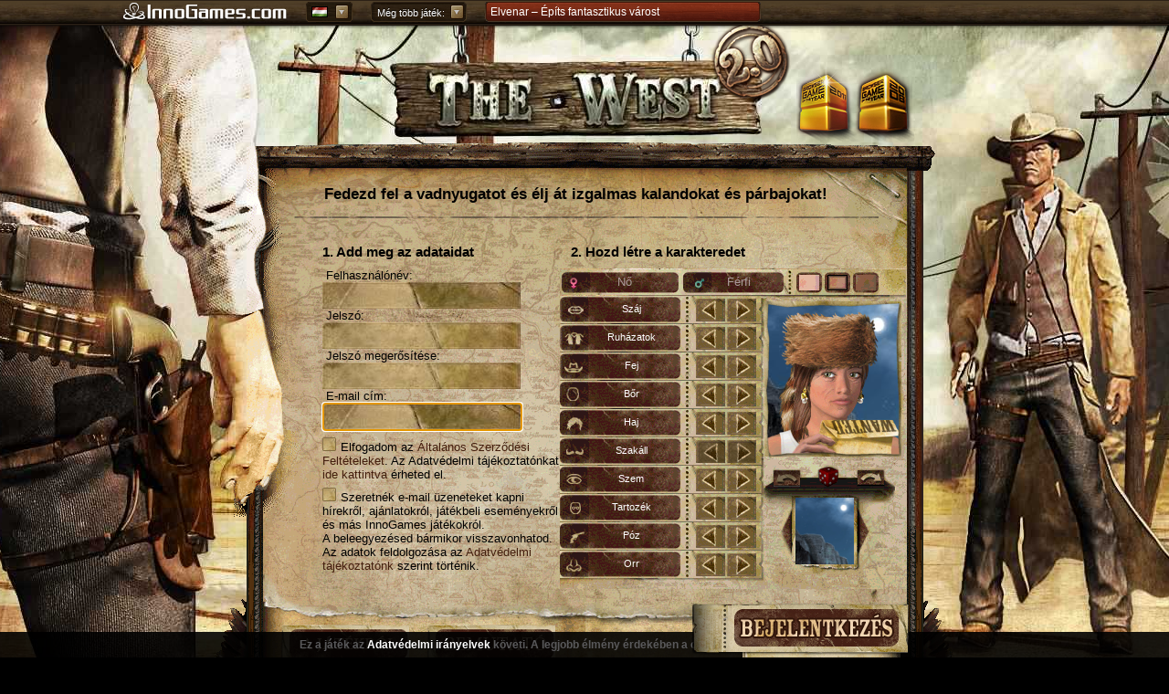

--- FILE ---
content_type: text/html; charset=UTF-8
request_url: https://www.the-west.hu/?ref=ox_portalbar_moregames
body_size: 8415
content:
<!DOCTYPE html PUBLIC "-//W3C//DTD XHTML+RDFa 1.0//EN"
	"http://www.w3.org/MarkUp/DTD/xhtml-rdfa-1.dtd">
<html xmlns="http://www.w3.org/1999/xhtml"
	  xmlns:og="http://ogp.me/ns#">
    <head>
		        <title>Fedezz fel egy új világot és élj át izgalmas kalandokat és párbajokat! - The West</title>
				<meta http-equiv="Content-Type" content="text/html; charset=UTF-8" />
		<meta property="og:site_name" content="The West" />
		<meta property="og:title" content="Fedezz fel egy új világot és élj át izgalmas kalandokat és párbajokat! - The West" />
		<meta property="og:image" content="https://www.the-west.hu/images/banner/facebook_link_pic_200.png"/>
		<meta property="og:type" content="game"/>
		<meta property="og:url" content="https://www.the-west.hu" />
		<meta property="og:description" content="Fedezz fel egy új világot és élj át izgalmas kalandokat és párbajokat! A The West csak rád vár!"/>
		<meta name="author" content="InnoGames GmbH" />
		<meta name="copyright" content="© 2007 - 2026 InnoGames GmbH" />
		<meta name="description" content="Fedezz fel egy új világot és élj át izgalmas kalandokat és párbajokat! A The West csak rád vár!" />
		<meta name="keywords" content="Böngészőjáték, InnoGames, The-West, Grepolis, Klánháború, Dark Age Wars, Az év játéka-díj, Western, Erőd, Ingyenes, Online, Szerepjáték, Innováció, Játékok, Kaland" />
		<link rel="image_src" href="https://www.the-west.hu/images/banner/tw_2_0_logo_100.png"/>
		<link rel="alternate" type="application/rss+xml" title="The West - Hírek" href="https://www.the-west.hu/rss.php" />
		<link rel="apple-touch-icon" sizes="120x120" href="/images/favicon/ios-iphone.png" />
		<link rel="apple-touch-icon" sizes="152x152" href="/images/favicon/ios-ipad-retina.png" />
		<link rel="apple-touch-icon" sizes="167x167" href="/images/favicon/ios-ipad-pro.png" />
		<link rel="apple-touch-icon" sizes="180x180" href="/images/favicon/ios-iphone-plus.png" />
		<link rel="icon" sizes="192x192" href="/images/favicon/android-high-dpi.png" />
		<link rel="shortcut icon" sizes="16x16" href="/favicon.ico" />
						<script src="lib/faro-web-sdk/dist/bundle/faro-web-sdk.iife.js?1765879505"></script>
		<script src="lib/faro-web-tracing/dist/bundle/faro-web-tracing.iife.js?1765879505"></script>
		<script>
			function getFaroUserData() {
				return {
					attributes: {
						game_market: "hu",
					}
				};
			}
			window.GrafanaFaroWebSdk.initializeFaro({
				url: "https:\/\/faro.innogames.de\/collect",
				apiKey: "yus7choh6AwaezuiNuaghoeKaeYouCu3VeequaeR",
				app: {
					name: 'west',
					version: "v2.256.3",
					environment: "production",
				},
				user: getFaroUserData(),
				view: {
					name: 'start',
				},
				ignoreUrls: [new RegExp("^(?!https:\/\/[\\w.]+\\.the-west\\.[\\w]+|https:\/\/[\\w]+\\.innogamescdn\\.com|https:\/\/[\\w.-]+\\.innogames.de)")],
				batching: {
					enabled: true,
					sendTimeout: 250,
					itemLimit: 50,
				},
				sessionTracking: {
					samplingRate: 0.1,
				},
			});
			window.GrafanaFaroWebSdk.faro.instrumentations.add(new window.GrafanaFaroWebTracing.TracingInstrumentation());
		</script>
		
			<link href="/cache/master0.css?1765879896" rel="stylesheet" type="text/css" />	<link href="/cache/common0.css?1765879896" rel="stylesheet" type="text/css" />		<link href="/css/indexlangcss.php?lang=hu_HU&cdn=https%3A%2F%2Fwesthu.innogamescdn.com" rel="stylesheet" type="text/css" />

					<link rel="canonical" href="https://www.the-west.hu"/>
		
			<script src="/lib/jquery-3.5.1.min.js?1765879419" type="text/javascript"></script>
	<script src="/lib/jquery-migrate-3.3.1.js?1765879419" type="text/javascript"></script>
	<script src="/lib/json.min.js?1765879419" type="text/javascript"></script>
	<script src="/lib/avatar.js?1765879419" type="text/javascript"></script>
	<script src="/images/avatargen/avatar_72x72.js?1765879413" type="text/javascript"></script>
	<script src="/images/avatargen/avatar_135x135.js?1765879413" type="text/javascript"></script>
	<script src="/images/avatargen/avatar_150x170.js?1765879413" type="text/javascript"></script>
	<script src="/images/avatargen/backgrounds.js?1765879413" type="text/javascript"></script>
	<script src="/lib/tweenjs-0.5.1.combined.js?1765879419" type="text/javascript"></script>
	<script src="/lib/CSSPlugin.js?1765879419" type="text/javascript"></script>
	<script src="/lib/web-animations-js/web-animations.min.js?1561451765" type="text/javascript"></script>	<script src="/cache/tw2master.hu_HU.js?1765879896" type="text/javascript"></script>
		<script type="text/javascript">
						var Game = {"cdnURL":"https:\/\/westhu.innogamescdn.com","locale":"hu_HU"};
			WestMaster.init(
				{"js":"cache\/portal-bar.min.js","css":"cache\/portal-bar.min.css"},
				{"1":{"world_id":1,"name":"Vil\u00e1g 1","best":true,"start_date":"25.11.2008","description":null,"player_count":6177,"player_limit":0,"register":true,"login":true},"9":{"world_id":9,"name":"Arizona","best":false,"start_date":"04.08.2010","description":"\u00daj pr\u00e9miumok, r\u00f6videbb munkaid\u0151","player_count":675,"player_limit":0,"register":false,"login":true},"12":{"world_id":12,"name":"Dakota","best":false,"start_date":"09.02.2012","description":null,"player_count":654,"player_limit":0,"register":false,"login":true},"13":{"world_id":13,"name":"El Dorado","best":false,"start_date":"10.10.2012","description":null,"player_count":3486,"player_limit":0,"register":true,"login":true},"14":{"world_id":14,"name":"Florida","best":false,"start_date":"20.11.2013","description":null,"player_count":4080,"player_limit":0,"register":true,"login":true},"16":{"world_id":16,"name":"\u00dcnnepi Speed","best":false,"start_date":"11.12.2025","description":null,"player_count":291,"player_limit":0,"register":false,"login":false},"17":{"world_id":17,"name":"Georgia","best":false,"start_date":"12.03.2015","description":null,"player_count":1542,"player_limit":0,"register":true,"login":true},"21":{"world_id":21,"name":"Iowa","best":false,"start_date":"24.05.2017","description":null,"player_count":905,"player_limit":0,"register":false,"login":true},"23":{"world_id":23,"name":"Kentucky","best":false,"start_date":"21.05.2019","description":null,"player_count":1448,"player_limit":0,"register":true,"login":true},"24":{"world_id":24,"name":"Louisiana","best":false,"start_date":"28.05.2020","description":null,"player_count":1468,"player_limit":0,"register":true,"login":true},"25":{"world_id":25,"name":"Mexico","best":false,"start_date":"28.05.2021","description":null,"player_count":1549,"player_limit":0,"register":true,"login":true},"26":{"world_id":26,"name":"Nevada","best":false,"start_date":"25.05.2022","description":null,"player_count":1766,"player_limit":0,"register":true,"login":true},"27":{"world_id":27,"name":"Oregon","best":false,"start_date":"26.05.2023","description":null,"player_count":1928,"player_limit":0,"register":true,"login":true},"28":{"world_id":28,"name":"Philadelphia","best":false,"start_date":"30.05.2024","description":null,"player_count":1557,"player_limit":0,"register":true,"login":true},"29":{"world_id":29,"name":"Quebec","best":true,"start_date":"05.06.2025","description":null,"player_count":1057,"player_limit":0,"register":true,"login":true}},
				{"agbLink":"https:\/\/legal.innogames.com\/west\/hu_HU\/agb","privacyLink":"https:\/\/legal.innogames.com\/west\/hu_HU\/privacy"},
				'.the-west.hu'
			);
			$(document).ready(function () {
				var d = 3000, f = 0.5, g = $("#logo .glow");
				$("#logo").click(function () { document.location.href = 'https://www.the-west.hu'});
				g.fadeTo(d, f, cb = function () { g.fadeOut(d, function() { g.fadeTo(d,f, cb); }) });
			});
		</script>
    </head>
	
	<body  class="ox_portalbar_moregames oneClickRegistration avatar">
		<div id="popup-container">
			<div class="mousepopup" id="popup"></div>
		</div>
		<div id="pbar" style='display: none;'>
			<div class="pb-outer pb-outer-hu">
	<div class="pb-inner">
		<div class="pb-cntnt invisible">
			<div class="pb-home">
				<a href="https://www.innogames.com?ref=west_portalbar_innogames" target="_blank" id="portal-bar_innogames-logo_n/a_logo_innogames" title="Látogass el az Innogames.com oldalra"><span>Innogames.com</span></a>
			</div>
							<div class="pb-lang-sec">
					<div class="pb-lang-select" id="portal-bar_market_n/a_n/a_n/a">
						<div class="pb-lang-content pb-flag-hu" id="pb-flag-hu"></div>
						<div class="pb-lang-button" id="portal-bar_market_n/a_button_n/a"></div>
					</div>
					<div class="pb-lang-sec-options">
						<ul>
															<li><a href="https://beta.the-west.net"><span id="portal-bar_market_n/a_flag_zz"
																			class="pb-flag pb-flag-zz">beta.the-west.net</span></a>
								</li>
															<li><a href="https://ts0.events.the-west.net"><span id="portal-bar_market_n/a_flag_ts"
																			class="pb-flag pb-flag-ts">events.the-west.net</span></a>
								</li>
															<li><a href="https://www.the-west.com.br"><span id="portal-bar_market_n/a_flag_br"
																			class="pb-flag pb-flag-br">the-west.com.br</span></a>
								</li>
															<li><a href="https://www.the-west.com.pt"><span id="portal-bar_market_n/a_flag_pt"
																			class="pb-flag pb-flag-pt">the-west.com.pt</span></a>
								</li>
															<li><a href="https://www.the-west.cz"><span id="portal-bar_market_n/a_flag_cz"
																			class="pb-flag pb-flag-cz">the-west.cz</span></a>
								</li>
															<li><a href="https://www.the-west.de"><span id="portal-bar_market_n/a_flag_de"
																			class="pb-flag pb-flag-de">the-west.de</span></a>
								</li>
															<li><a href="https://www.the-west.dk"><span id="portal-bar_market_n/a_flag_dk"
																			class="pb-flag pb-flag-dk">the-west.dk</span></a>
								</li>
															<li><a href="https://www.the-west.es"><span id="portal-bar_market_n/a_flag_es"
																			class="pb-flag pb-flag-es">the-west.es</span></a>
								</li>
															<li><a href="https://www.the-west.fr"><span id="portal-bar_market_n/a_flag_fr"
																			class="pb-flag pb-flag-fr">the-west.fr</span></a>
								</li>
															<li><a href="https://www.the-west.gr"><span id="portal-bar_market_n/a_flag_gr"
																			class="pb-flag pb-flag-gr">the-west.gr</span></a>
								</li>
															<li><a href="https://www.the-west.hu"><span id="portal-bar_market_n/a_flag_hu"
																			class="pb-flag pb-flag-hu">the-west.hu</span></a>
								</li>
															<li><a href="https://www.the-west.it"><span id="portal-bar_market_n/a_flag_it"
																			class="pb-flag pb-flag-it">the-west.it</span></a>
								</li>
															<li><a href="https://www.the-west.net"><span id="portal-bar_market_n/a_flag_en"
																			class="pb-flag pb-flag-en">the-west.net</span></a>
								</li>
															<li><a href="https://www.the-west.nl"><span id="portal-bar_market_n/a_flag_nl"
																			class="pb-flag pb-flag-nl">the-west.nl</span></a>
								</li>
															<li><a href="https://www.the-west.org"><span id="portal-bar_market_n/a_flag_tr"
																			class="pb-flag pb-flag-tr">the-west.org</span></a>
								</li>
															<li><a href="https://www.the-west.pl"><span id="portal-bar_market_n/a_flag_pl"
																			class="pb-flag pb-flag-pl">the-west.pl</span></a>
								</li>
															<li><a href="https://www.the-west.ro"><span id="portal-bar_market_n/a_flag_ro"
																			class="pb-flag pb-flag-ro">the-west.ro</span></a>
								</li>
															<li><a href="https://www.the-west.ru.com"><span id="portal-bar_market_n/a_flag_ru"
																			class="pb-flag pb-flag-ru">the-west.ru.com</span></a>
								</li>
															<li><a href="https://www.the-west.se"><span id="portal-bar_market_n/a_flag_se"
																			class="pb-flag pb-flag-se">the-west.se</span></a>
								</li>
															<li><a href="https://www.the-west.sk"><span id="portal-bar_market_n/a_flag_sk"
																			class="pb-flag pb-flag-sk">the-west.sk</span></a>
								</li>
													</ul>
					</div>
				</div>
										<div class="pb-moregames-sec">
					<div class="pb-moregames-select" id="portal-bar_more-games_n/a_n/a_n/a">
						<div class="pb-moregames-content">
							<span>Még több játék:</span>
						</div>
						<div class="pb-moregames-button"></div>
					</div>
					<div class="pb-moregames-overview-lists">
						<p>Játssz most</p>
						<ul class="pb-moregames-overview clear">
																								<li class="pb_game_thumb pb_game_thumb_featured pb_game_foe">
																				<a href="https://hu-play.forgeofempires.com?ref=west_portalbar_moregames" target="_blank"><img
											src="https://portal-bar.innogamescdn.com/images/thumbs/foe-558x106.jpg"
											title="Forge of Empires" width="558" height="106"/></a>
										<a href="https://hu-play.forgeofempires.com?ref=west_portalbar_moregames" title="Forge of Empires" target="_blank">
											<div class="pb-caption feature" id="portal-bar_more-games_n/a_n/a_forge-of-empires">
												<div class="gamename">Forge of Empires</div>
												<p>Vezesd át a városodat a történelem korszakain a kőkortól kezdve és hozz létre egy hatalmas birodalmat!</p>
											</div>
										</a>
									</li>
																																<li class="pb_game_thumb pb_game_herocity">
																				<a href="https://www.heroesgame.com?ref=west_portalbar_moregames" target="_blank"><img
											src="https://portal-bar.innogamescdn.com/images/thumbs/herocity-180x106.jpg"
											title="Heroes of History" width="180" height="106"/></a>
										<a href="https://www.heroesgame.com?ref=west_portalbar_moregames" title="Heroes of History" target="_blank">
											<div class="pb-caption" id="portal-bar_more-games_n/a_n/a_heroes-of-history">
												<div class="gamename">Heroes of History</div>
												<p>Heroes of History – Expand your city, gather mythical heroes and battle your way through history!</p>
											</div>
										</a>
									</li>
																																<li class="pb_game_thumb pb_game_mobilecity">
																				<a href="https://eu-play.riseofcultures.com?ref=west_portalbar_moregames" target="_blank"><img
											src="https://portal-bar.innogamescdn.com/images/thumbs/mobilecity-180x106.jpg"
											title="Rise of Cultures" width="180" height="106"/></a>
										<a href="https://eu-play.riseofcultures.com?ref=west_portalbar_moregames" title="Rise of Cultures" target="_blank">
											<div class="pb-caption" id="portal-bar_more-games_n/a_n/a_rise-of-cultures">
												<div class="gamename">Rise of Cultures</div>
												<p>Rise of Cultures &ndash; Építsd fel a városodat, fedezd fel az ősi civilizációkat és győzedelmeskedj a csatákban!</p>
											</div>
										</a>
									</li>
																																<li class="pb_game_thumb pb_game_village">
																				<a href="https://eu-play.sunrisevillagegame.com?ref=west_portalbar_moregames" target="_blank"><img
											src="https://portal-bar.innogamescdn.com/images/thumbs/village-180x106.jpg"
											title="Sunrise Village" width="180" height="106"/></a>
										<a href="https://eu-play.sunrisevillagegame.com?ref=west_portalbar_moregames" title="Sunrise Village" target="_blank">
											<div class="pb-caption" id="portal-bar_more-games_n/a_n/a_sunrise-village">
												<div class="gamename">Sunrise Village</div>
												<p>Fedezz fel egy titokzatos világot, merülj bele a kalandokba és viseld gondját a falvadnak!</p>
											</div>
										</a>
									</li>
																																<li class="pb_game_thumb pb_game_onyx">
																				<a href="https://hu-play.elvenar.com?ref=west_portalbar_moregames" target="_blank"><img
											src="https://portal-bar.innogamescdn.com/images/thumbs/onyx-180x106.jpg"
											title="Elvenar" width="180" height="106"/></a>
										<a href="https://hu-play.elvenar.com?ref=west_portalbar_moregames" title="Elvenar" target="_blank">
											<div class="pb-caption" id="portal-bar_more-games_n/a_n/a_elvenar">
												<div class="gamename">Elvenar</div>
												<p>Válassz az emberek és az elfek közül és építsd fel misztikus városodat a játék fantasy világában!</p>
											</div>
										</a>
									</li>
																																<li class="pb_game_thumb pb_game_grepo">
																				<a href="https://hu-play.grepolis.com?ref=west_portalbar_moregames" target="_blank"><img
											src="https://portal-bar.innogamescdn.com/images/thumbs/grepo-180x106.jpg"
											title="Grepolis" width="180" height="106"/></a>
										<a href="https://hu-play.grepolis.com?ref=west_portalbar_moregames" title="Grepolis" target="_blank">
											<div class="pb-caption" id="portal-bar_more-games_n/a_n/a_grepolis">
												<div class="gamename">Grepolis</div>
												<p>Építs fenséges városokat, kovácsolj erős szövetségeket, válassz istent magadnak és hódítsd meg a világot!</p>
											</div>
										</a>
									</li>
																																<li class="pb_game_thumb pb_game_staemme">
																				<a href="https://www.klanhaboru.hu?ref=west_portalbar_moregames" target="_blank"><img
											src="https://portal-bar.innogamescdn.com/images/thumbs/staemme-180x106_hu.jpg"
											title="Klánháború" width="180" height="106"/></a>
										<a href="https://www.klanhaboru.hu?ref=west_portalbar_moregames" title="Klánháború" target="_blank">
											<div class="pb-caption" id="portal-bar_more-games_n/a_n/a_tribal-wars">
												<div class="gamename">Klánháború</div>
												<p>Légy a középkor világának ura és a Klánháborúban vezesd népedet a becsület és a dicsőség útján!</p>
											</div>
										</a>
									</li>
																																<li class="pb_game_thumb pb_game_tribalwars2">
																				<a href="https://hu.tribalwars2.com?ref=west_portalbar_moregames" target="_blank"><img
											src="https://portal-bar.innogamescdn.com/images/thumbs/tribalwars2-180x106.jpg"
											title="Tribal Wars 2" width="180" height="106"/></a>
										<a href="https://hu.tribalwars2.com?ref=west_portalbar_moregames" title="Tribal Wars 2" target="_blank">
											<div class="pb-caption" id="portal-bar_more-games_n/a_n/a_tribal-wars-2">
												<div class="gamename">Tribal Wars 2</div>
												<p>Tribal Wars 2 &ndash; build and fortify your medieval castle</p>
											</div>
										</a>
									</li>
																												</ul>
					</div>
				</div>
										<div class="pb-sec-news">
					<div class="pb-news">
						<div id="pb-ticker-wrapper" class="pb-news-content">
							<ul id="pb-ticker-news">
																	<li>
										<a
											class="animation"
											id="portal-bar_news_n/a_n/a_elvenar"
											href="http://om.elvenar.com/ox/hu/?ref=west_portalbar_text"
										   target="_blank"><p>Elvenar – Építs fantasztikus várost</p>										</a>
									</li>
																	<li>
										<a
											class="animation"
											id="portal-bar_news_n/a_n/a_tribal-wars-2-&ndash;-a-klasszikus-folytat&aacute;sa"
											href="http://om.tribalwars2.com/tw2/hu/?ref=west_portalbar_text"
										   target="_blank"><p>Tribal Wars 2 &ndash; a klasszikus folytat&aacute;sa</p>										</a>
									</li>
																	<li>
										<a
											class="animation"
											id="portal-bar_news_n/a_n/a_forge-of-empires-&ndash;-korokon-&aacute;t&iacute;velő-strat&eacute;giai-j&aacute;t&eacute;k"
											href="http://om.forgeofempires.com/foe/hu/?ref=west_portalbar_text"
										   target="_blank"><p>Forge of Empires &ndash; Korokon &aacute;t&iacute;velő strat&eacute;giai j&aacute;t&eacute;k</p>										</a>
									</li>
																	<li>
										<a
											class="animation"
											id="portal-bar_news_n/a_n/a_grepolis-&ndash;-&eacute;p&iacute;ts-birodalmat-az-&oacute;kori-g&ouml;r&ouml;gorsz&aacute;gban"
											href="http://om.grepolis.com/grepo/hu/?ref=west_portalbar_text"
										   target="_blank"><p>Grepolis &ndash; &Eacute;p&iacute;ts birodalmat az &oacute;kori G&ouml;r&ouml;gorsz&aacute;gban</p>										</a>
									</li>
															</ul>
						</div>
					</div>
				</div>
					</div>
	</div>
</div>

<div class="pb-tab"></div>
		</div>
        <div id="wrapper">
			<div id="bglayover"></div>
			<a id="bday_code" href="/?page=bday_code"></a>
						<div id="topawards">
			</div>
						<div id="logo"> 
				<div class="glow"></div>
			</div>
			<div id="containerTop"></div>
			<div id="container">
				<div id="content">
<script type="text/javascript">
	$(function() {
		
		AvatarMakeStart.init("images/avatargen/metainfo.json?1765879413");

		$("#logo").href = "https://www.the-west.hu?ref=ox_portalbar_moregames";
		var colorpopup = function(k, t) {
			$("#avatargen_pick_"+k).addMousePopup(new MousePopup("<b>"+t+"</b>"));
		};
		colorpopup("white", "Világos bőrszín");
		colorpopup("brown", "Barna bőrszín");
		colorpopup("black", "Fekete bőrszín");
		$("#avatargen_hover_undo").addMousePopup(new MousePopup("<b>"+"Utolsó véletlenszerű avatar visszaállítása."+"</b>"));
		$("#avatargen_hover_redo").addMousePopup(new MousePopup("<b>"+"Jelenlegi véletlenszerű avatar visszaállítása."+"</b>"));
		$("#avatargen_randomize").addMousePopup(new MousePopup("<b>"+"Véletlenszerű választás"+"</b>"));
		
	});
</script>


<div id="general" style="min-height:550px;">
	<div>
		<div style="font-size:13pt; font-weight:bold; margin:20px 45px; text-align:center;">
			Fedezd fel a vadnyugatot és élj át izgalmas kalandokat és párbajokat!			<img src="/images/startpage/divider.png" />
		</div>
		<div id="avatargen_maincontainer">
			<h3 style="margin-left:50px;">2. Hozd létre a karakteredet</h3>
			<div id="avatargen_start" style="margin-top:10px;">
				<div id="avatargen_background"></div>
				<div id="avatargen_pic" class="avatar_pic"></div>
				<div id="bg_backward"></div>
				<div id="bg_forward"></div>
				<div id="avatargen_randomize" onclick="AvatarMakeStart.randomize();"></div>
				<div id="avatargen_description_container">
					<div class="mouth_desc avatargen_description">Száj<span></span></div>
					<div class="clothing_desc avatargen_description">Ruházatok<span></span></div>
					<div class="hatsa_desc avatargen_description">Fej<span></span></div>
					<div class="skin_1_desc avatargen_description">Bőr<span></span></div>
					<div class="hair_desc avatargen_description">Haj<span></span></div>
					<div class="beards_desc avatargen_description">Szakáll<span></span></div>
					<div class="eyes_desc avatargen_description">Szem<span></span></div>
					<div class="accessoires_1_desc avatargen_description">Tartozék<span></span></div>
					<div class="pose_desc avatargen_description">Póz<span></span></div>
					<div class="nose_desc avatargen_description">Orr<span></span></div>
				</div>
				<div id="avatargen_gender_picker">
					<div id="avatargen_pick_female" onclick='AvatarMakeStart.setGender("female")'>Nő</div>
					<div id="avatargen_pick_male" onclick='AvatarMakeStart.setGender("male")'>Férfi</div>
				</div>
				<div id="avatargen_pick_white" onclick='AvatarMakeStart.setSkin("white")'></div>
				<div id='avatargen_pick_brown' onclick='AvatarMakeStart.setSkin("brown")'></div>
				<div id='avatargen_pick_black' onclick='AvatarMakeStart.setSkin("black")'></div>
				<div id='avatargen_picker_container'>
					<div class='avatar_mouth_select'>
						<div class='backward' onclick='AvatarMakeStart.switchThing(this,-1)'></div><div class='forward' onclick='AvatarMakeStart.switchThing(this,1)'></div>
					</div>
					<div class='avatar_clothing_select'>
						<div class='backward' onclick='AvatarMakeStart.switchThing(this,-1)'></div><div class='forward' onclick='AvatarMakeStart.switchThing(this,1)'></div>
					</div>
					<div class='avatar_hatsa_select'>
						<div class='backward' onclick='AvatarMakeStart.switchThing(this,-1)'></div><div class='forward' onclick='AvatarMakeStart.switchThing(this,1)'></div>
					</div>
					<div class='avatar_skin_1_select'>
						<div class='backward' onclick='AvatarMakeStart.switchThing(this,-1)'></div><div class='forward' onclick='AvatarMakeStart.switchThing(this,1)'></div>
					</div>
					<div class='avatar_hair_select'>
						<div class='backward' onclick='AvatarMakeStart.switchThing(this,-1)'></div><div class='forward' onclick='AvatarMakeStart.switchThing(this,1)'></div>
					</div>
					<div class='avatar_beards_select'>
						<div class='backward' onclick='AvatarMakeStart.switchThing(this,-1)'></div><div class='forward' onclick='AvatarMakeStart.switchThing(this,1)'></div>
					</div>
					<div class='avatar_eyes_select'>
						<div class='backward' onclick='AvatarMakeStart.switchThing(this,-1)'></div><div class='forward' onclick='AvatarMakeStart.switchThing(this,1)'></div>
					</div>
					<div class='avatar_accessoires_1_select'>
						<div class='backward' onclick='AvatarMakeStart.switchThing(this,-1)'></div><div class='forward' onclick='AvatarMakeStart.switchThing(this,1)'></div>
					</div>
					<div class='avatar_pose_select'>
						<div class='backward' onclick='AvatarMakeStart.switchThing(this,-1)'></div><div class='forward' onclick='AvatarMakeStart.switchThing(this,1)'></div>
					</div>
					<div class='avatar_nose_select'>
						<div class='backward' onclick='AvatarMakeStart.switchThing(this,-1)'></div><div class='forward' onclick='AvatarMakeStart.switchThing(this,1)'></div>
					</div>
				</div>
				<div id="avatargen_hover_undo"></div>
				<div id="avatargen_hover_redo"></div>
			</div>
		</div>
		<div id="featuresButton" onclick="Features.start();"></div>
		<div id="mediaButton" onclick="Media.start();"></div>
	</div>
</div>
<script type="text/javascript">var known_cookies={"om_variant":{"cookie_name":"portal_om_variant"}};var sTid='';var sOldRefId='';var sOldRefUrl='';var bPortalRefSessionExists=false;var domain =document.domain.replace(/www\./i,'').toLowerCase();domain =domain.replace(/^om\./i,'');domain =domain.replace(/^(.*?)-play\./,'');String.prototype.trim=function(){return this.replace(/^\s+|\s+$/g,"");};var aCookies=document.cookie.split(';');for(var i=0;i<aCookies.length;i++){var aCookie=aCookies[i].split('=');if(aCookie[0].trim()=='portal_tid'){sTid=aCookie[1].trim();}if(aCookie[0].trim()=='portal_ref_session'){bPortalRefSessionExists=true;}if(aCookie[0].trim()=='portal_ref_id'){sOldRefId=aCookie[1].trim();}if(aCookie[0].trim()=='portal_ref_url'){sOldRefUrl=aCookie[1].trim();}}var sQueryString=location.search.split('?')[1];var sRef='';var sK_Param='';var iBannerId=0;var sPublisherId='';var sExternalParam='';var iExternalCampaignId=0;if(sQueryString!=undefined){var aQueryString=sQueryString.split('&');for(var i=0;i<aQueryString.length;i++){var aParam=aQueryString[i].split('=');var param_name=aParam[0].trim();if(param_name=='ref'){sRef=aParam[1].trim();}if(param_name=='ig_ref'){sRef=aParam[1].trim();}if(param_name=='k'){sK_Param=decodeURIComponent(aParam[1].trim());}if(param_name=='bid'){iBannerId=aParam[1].trim();}if(param_name=='pid'){sPublisherId=aParam[1].trim();}if(param_name=='publisher_id'){sPublisherId=aParam[1].trim();}if(param_name=='external_param'){sExternalParam=aParam[1].trim();}if(param_name=='external_campaign_id'){iExternalCampaignId=aParam[1].trim();}}}var oExpirationDate=new Date;oExpirationDate.setHours(oExpirationDate.getHours()+7*24);var cookieDomainPathSameSiteSecure=';domain=.'+domain +';path=/;SameSite=None;Secure';var commonCookieTail=';expires='+oExpirationDate+cookieDomainPathSameSiteSecure;if(!sTid.length){var sUniqueId=new Date().getTime()+'-'+Math.round(Math.random()*Math.pow(10,5));document.cookie="portal_tid="+sUniqueId+commonCookieTail;sTid=sUniqueId;}var referrerEqualsDomain =false;var cleanReferrer=document.referrer.toLowerCase().replace(/(http|https):\/\//,"");if((cleanReferrer.indexOf(document.domain)==0)||(cleanReferrer=="die-staemme.myvideo.de/")){referrerEqualsDomain =true;}if(!referrerEqualsDomain &&document.referrer!=''){document.cookie="portal_ref_url="+document.referrer+commonCookieTail;}if(sRef.length){document.cookie="portal_ref_id="+sRef+commonCookieTail;document.cookie="ref="+sRef+commonCookieTail;}if(iBannerId.length){document.cookie="portal_banner_id="+iBannerId+commonCookieTail;}if(sK_Param.length){document.cookie="portal_k_param="+encodeURIComponent(sK_Param)+commonCookieTail;}if(sPublisherId.length){document.cookie="portal_publisher_id="+sPublisherId+commonCookieTail;}if(sExternalParam.length){document.cookie="portal_external_param="+sExternalParam+commonCookieTail;}if(iExternalCampaignId.length){document.cookie="portal_external_campaign_id="+iExternalCampaignId+commonCookieTail;}if((document.referrer!=''||sRef.length)&&(!bPortalRefSessionExists||sOldRefId!=sRef||sOldRefUrl!=document.referrer)&&!referrerEqualsDomain){document.cookie='portal_ref_session=1'+cookieDomainPathSameSiteSecure;}var aCookies=document.cookie.split(';');var aPortalData=[];for(var i=0;i<aCookies.length;i++){var cname =aCookies[i].split('=')[0].trim();var cvalue=aCookies[i].split('=');cvalue.shift();cvalue=cvalue.join('=').replace(/\&/g,'-ampersand-').replace(/=/g,'-equals-');if((cname.split('_')[0].trim()=='portal')&&cname !='portal_data'){aPortalData.push(cname +'='+cvalue);}if(cname in known_cookies){var cookie_name=known_cookies[cname].cookie_name;aPortalData.push(aCookies[i].trim().replace(cname,cookie_name));}}document.cookie="portal_data="+aPortalData.join('&')+commonCookieTail;</script><script type="text/javascript">
	$(function() {
		Registration.alreadyLogged = false;

					$('.loginUsername').trigger('focus');
		
		
		
		
				
		Auth.friendInviteData = []	});
</script>

<div id="login">
		<form id="selectWorld" method="post" action="?action=login">
		<div>
			<input type="hidden" value="" name="world_id" />
			<input type="hidden" value="" name="player_id" />
			<input type="hidden" value="" name="password" />
			<input type="hidden" value="" name="set_cookie" />
		</div>
	</form>
	<form id="loginForm" action="?action=submit_login" method="post" onsubmit="return Auth.checkLogin();">
		<div id="formInner">
						<div id="userLogin">
				<div id="inputUsername">
					<span>&nbsp;Felhasználónév:</span> <br />
					<input type="text" class="loginUsername" name="username" value="" />
				</div>
				<div id="inputPassword">
					<span>&nbsp;Jelszó:</span><br />
					<input type="password" class="loginPassword" name="userpassword" value="" />
				</div>
				<div id="inputCookie">
					<a class="checkbox" id="cookie" href="#" onclick="Toggle.checkbox(this)"></a>
					<span>Bejelentkezve marad</span>
				</div>
							</div>
			<div id="userOneClickRegister">
				<h3 id="oneClickRegAvatargenHead">1. Add meg az adataidat</h3>
				<h2 id="oneClickRegNormalHead">Regisztráció</h2>
				<div id="inputUsername_1c">
					<span>&nbsp;Felhasználónév:</span> <br />
					<input type="text" class="loginUsername" name="username_1c" value="" onkeydown="if ((arguments[0]||window.event).keyCode == 13) {$('#loginForm input[name=password_1c]').trigger('focus');return false;}" onchange="Registration.checkInput('name', this.value, this)" />
				</div>
				<div id="inputPassword_1c">
					<span>&nbsp;Jelszó:</span><br />
					<input type="password" class="loginPassword" name="password_1c" value="" onkeydown="if ((arguments[0]||window.event).keyCode == 13) { $('#loginForm input[name=passwordconfirm_1c]').trigger('focus');return false;}" onchange="Registration.checkInput('password', this.value, this)" />
				</div>
				<div id="inputPasswordConfirm_1c">
					<span>&nbsp;Jelszó megerősítése:</span><br />
					<input type="password" class="loginPassword" name="passwordconfirm_1c" value="" onkeydown="if ((arguments[0]||window.event).keyCode == 13) {  $('#loginForm input[name=email_1c]').trigger('focus');return false;}" onchange="Registration.checkPasswordConfirm(this.value,$('#loginForm input[name=password_1c]').val(),this)" />
				</div>
				<div id="inputEmail_1c">
					<span>&nbsp;E-mail cím:</span> <br />
					<input type="text" class="loginUsername" name="email_1c" value="" onkeydown="if ((arguments[0]||window.event).keyCode == 13) { $('#acceptAGB_1c').trigger('focus');return false;}" onchange="Registration.checkInput('email', this.value, this)" />
				</div>
				<div id="inputAGBAccept_1c">
					<a class="checkbox" id="acceptAGB_1c" href="#" onclick="Toggle.checkbox(this)" onkeydown="if ((arguments[0]||window.event).keyCode == 13) { window.setTimeout(function(){$('#loginForm').trigger('submit')},10); }" ></a>
					<span>Elfogadom az <a href="https://legal.innogames.com/west/hu_HU/agb" target="_blank">Általános Szerződési Feltételeket</a>. Az Adatvédelmi tájékoztatónkat <a href="https://legal.innogames.com/west/hu_HU/privacy" target="_blank">ide kattintva</a> érheted el.</span><br />
				</div>
				<div id="inputEmailsOptin_1c">
					<a class="checkbox" id="emailsOptin_1c" href="#" onclick="Toggle.checkbox(this)" onkeydown="if ((arguments[0]||window.event).keyCode == 13) { window.setTimeout(function(){$('#loginForm').trigger('submit')},10); }" ></a>
					<span>Szeretnék e-mail üzeneteket kapni hírekről, ajánlatokról, játékbeli eseményekről és más InnoGames játékokról.</span><br />
					<span id="oneClickRegAvatargenEmailsOptinPrivacy">A beleegyezésed bármikor visszavonhatod. Az adatok feldolgozása az <a href="https://legal.innogames.com/west/hu_HU/privacy" target="_blank">Adatvédelmi tájékoztatónk</a> szerint történik.</span>
					<span id="oneClickRegNormalEmailsOptinPrivacy">Az <a href="https://legal.innogames.com/west/hu_HU/privacy" target="_blank">adatvédelmi irányelveink</a> érvényesek.</span><br />
				</div>
			</div>
					</div>
		<div id="loginThrobber" class="throbber">
			<img src="https://westhu.innogamescdn.com/images/throbber2.gif" alt="Kérlek, várj..." />
			<span>Kérlek, várj...</span>
		</div>
		<p>
						<input type="image" id="registrationButton_1c" name="register_1c" src="https://westhu.innogamescdn.com/images/transparent.png" />
			<input type="image" id="loginButton" name="login" src="https://westhu.innogamescdn.com/images/transparent.png" value="" />
		</p>
	</form>
	<div id="subLogin">
		<div id="oneClickAlreadyRegistered"  style="padding:12px 10px 2px 26px;">
			<a href="/">Már regisztráltál?</a>
		</div>
		<div id="userOptions">
			<a href="?page=change_password">Jelszó megváltoztatása</a> <br/>
		</div>
	</div>
</div>
				</div><!-- #content -->
			</div><!-- #container -->


			<div id="containerBottom"></div>
		</div>
		<div id="footer">
			<div class="inner">
				<a href="https://www.innogames.com/" target="_blank" class="innogames_logo">InnoGames GmbH</a>
				<p>
					<a href="https://legal.innogames.com/west/hu_HU/privacy" class="footlink footlink-privacy" target="_blank">Adatvédelmi rendelkezések</a>
					|
					<a href="https://legal.innogames.com/west/hu_HU/agb" class="footlink footlink-agb" target="_blank">Általános szerződési feltételek</a>
					|
					<a href="https://legal.innogames.com/west/hu_HU/imprint" class="footlink footlink-imprint" target="_blank">Impresszum</a>
					|
					<a href="https://devblog.the-west.net/" class="footlink footlink-devblog" target="_blank">Blog</a>
					|
					<a href="/rss.php">
						<img style="vertical-align: text-bottom; border:none;"
							alt="RSS" src="https://westhu.innogamescdn.com/images/rss-icon.png" />
					</a>
				</p>
				<p>
					&copy; 2007 - 2026					<a href="https://www.innogames.com/" target="_blank" class="innogames footlink footlink-innogames">InnoGames GmbH</a>
				</p>
							</div>
		</div>
				<div id="cookie-notice">
			<p>
				Ez a játék az <a href="https://legal.innogames.com/west/hu_HU/privacy" target="_blank">Adatvédelmi irányelvek</a> követi. A legjobb élmény érdekében a cookie-kat használjuk.			</p>
			<div id="cookie-notice-accept-btn" onclick="CookieNotice.hide()">Oké</div>
		</div>
						<script type="text/javascript">
			/* <![CDATA[ */
			$(function() {
				if (document.location.toString().match(/registernow/)) {
					Registration.open()
				}

				document.onkeydown = function(event) {
					// does not work with ie7/8 properly
					if(!event) return;
					var element = document.activeElement;

					// check checkbox by hitting on space
					if($(document.activeElement).hasClass('checkbox') && event.keyCode == 32) {
						Toggle.checkbox(element);
					}
				}
			});
			/* ]]> */
		</script>
    </body>
</html>


--- FILE ---
content_type: text/css
request_url: https://www.the-west.hu/cache/master0.css?1765879896
body_size: 19180
content:
/**
 * General html settings
 */
html {
	background:				url('https://westhu.innogamescdn.com/images/startpage/background.jpg') no-repeat #000000;
	background-position:	center top;
}

html, body {
	font-family:			Verdana,arial,helvetica,sans-serif;
	font-size:				13px;
	height:					100%;
}

* { margin: 0; padding: 0; }
img { border: 0; }


body.cbs_de_de { background-image: url('https://westhu.innogamescdn.com/images/startpage/background-cbs_de_de.jpg'); }

/**
 * MousePoupup
 */
.mousepopup { visibility: hidden; text-align: left; position: absolute; z-index: 1001 !important; }
#popup { z-index: 16777271; }
#popup .w250 { width: 250px; display: block; }

/**
 * Table
 * @TODO: needs a design
 */
.table, .table td { border-collapse: collapse; padding: 2px; }
.table th { font-weight:bold; text-align: center; }
.table td { padding-top: 10px; }
.table td#highlight { background-image:url(https://westhu.innogamescdn.com/images/muster.jpg); }
.table .right { text-align: right; }
.table .center { text-align: center; }

/**
 * Link
 */
a, a:link, a:hover, a:active, a:focus, a:visited {
	color:					#421d0c;
	text-decoration:		none;
	outline:				0 none;
}

a:hover {
	text-decoration:		underline;
}

/**
 * Layout
 */
div#bglayover {
	-moz-user-select:		none;
	position:				absolute;
	background:				url('https://westhu.innogamescdn.com/images/startpage/background-layover.png') no-repeat;
	width:					143px;
	height:					438px;
	z-index:				10;
	top:					100px;
	left:					-42px;
}

div#wrapper {
	position:				relative;
	width:					823px;
	min-height:				828px;
	margin:					0 auto;
	padding:				0;
}

#logo {
	display:				block;
	cursor:					pointer;
	width:					460px;
	height:					122px;
	margin:					0 0 0 193px;
	padding:				0 0 10px 0;
	background:				url('https://westhu.innogamescdn.com/images/startpage/2_0metal.png') 355px -5px no-repeat;
}

#logo .glow {
	display:				none;
	width:					460px;
	height:					122px;
	background:				url('https://westhu.innogamescdn.com/images/startpage/2_0glow.png') 355px -5px no-repeat;
	will-change:			opacity;
}

div#content {
	position:				relative;
	width:					705px;
	margin:					0 auto;
	min-height:				450px;
	padding:				28px 0 28px 0;
}

div#inner {
	padding:				10px 30px 20px 35px;
	margin-bottom:			90px;
}
div#innerLogin {
	width:					365px;
	padding:				10px 10px 20px 35px;
}

div#container, div#containerTop, div#containerBottom {
	width:					823px;
	height:					270px;
}

div#container {
	background:				url('https://westhu.innogamescdn.com/images/startpage/container-bg.jpg') repeat-y center top;
	height:					auto;
}

div#containerTop {
	position:				absolute;
	background:				url('https://westhu.innogamescdn.com/images/startpage/container-top.png') no-repeat;
	margin:					-15px 0 0 -3px;
}

div#containerBottom {
	background:				url('https://westhu.innogamescdn.com/images/startpage/container-bottom.png') no-repeat;
	margin:					-215px 0 0 -4px;
}


div#footer { margin: -30px auto 0 auto; width: 730px; padding: 5px; font-weight: bold; }
div#footer .inner { position: relative; padding: 8px 0 0 240px; color: #59595B; font-size: 12px; text-align: center; }
div#footer a.innogames_logo { background: url("https://westhu.innogamescdn.com/images/innogames-logo.png") no-repeat; width: 175px; height: 22px; margin: 10px 0 0 -185px; float: left; text-indent: -9999px; }
div#footer a.innogames_logo:hover { background-position: 0 -22px; }
div#footer p { padding: 0 15px 9px 15px; text-align: center; }
div#footer a { color: #FFFFFF; text-shadow: #000 1px 1px 1px; }


#cookie-notice {
	position: fixed;
	bottom: 0;
	left: 0;
	right: 0;
	padding: 3px 5px;
	background-color: rgba(0, 0, 0, 0.9);
	color: #59595B;
	display: flex;
	align-items: center;
	justify-content: center;
	text-align: center;
	font-size: 12px;
	font-weight: bold;
}

#cookie-notice > * {
	display: inline-block;
	text-align: left;
}

#cookie-notice-accept-btn {
	margin-left: 5px;
	border: 1px solid #59595B;
	padding: 0 20px;
	line-height: 20px;
	cursor: pointer
}

#cookie-notice a {
	color: #FFFFFF;
	text-shadow: #000 1px 1px 1px;
}

/**
 * INDEX PAGE
 */
div#playForFree {
	position:				absolute;
	width:					747px;
	height:					51px;
	left:					-19px;
	margin:					-10px 0 0 0;
	cursor:					pointer;
	z-index:				2;
}

.oneClickRegistration #content {
	min-height: 475px;
}

.oneClickRegistration #playForFree {
	display:none;
}

.oneClickRegistration div#additional {
	display: none;
}

div#container div#general, div#container div#additional {
	position:				relative;
	width:					708px;
	height:					240px;
	top:					-6px;
	right:					11px;
}

div#container div#additional {
	height:					auto;
	margin:					0 auto;
	top:					0;
	left:					0;
	padding:				28px 0 0 0;
}

/**
 * Top container left
 */
div#description {
	position:				absolute;
	background:				url('https://westhu.innogamescdn.com/images/startpage/description.png') no-repeat;
	width:					316px;
	height:					105px;
	top:					2px;
	left:					38px;
	text-align:				center;
	padding-top:			5px;
	color:					#392918;
}

div#description h1 {
	-moz-user-select:		none;
	font-size:				16px !important;
	font-family:			helvetica !important;
	font-weight:			bold;
	height:					4em;
	padding:				7px 10px 12px 24px;
	overflow:				hidden;
	cursor:					default;
}

div#tour {
	position:				absolute;
	width:					272px;
	height:					137px;
	top:					110px;
	left:					63px;
	cursor:					pointer;
}

/**
 * Login
 */
div#login {
	position:				absolute;
	left:					408px;
	width:					303px;
	top:					22px;
	z-index:				1;
}
form#loginForm {
	background:				url('https://westhu.innogamescdn.com/images/startpage/login/login-form-background.png') no-repeat;
	width:					305px;
	height:					181px;
}
.oneClickRegistration form#loginForm {
	background:				url('https://westhu.innogamescdn.com/images/startpage/oneclickreg/formbg.png?2') no-repeat;
	height:					410px;
	padding-bottom:			8px;
}
.oneClickRegistration #userLogin, #userOneClickRegister {
	display:				none;
}
.oneClickRegistration #userOneClickRegister {
	display:				block;
	margin: 0 10px 5px 35px;
}
#userOneClickRegister h2 {
	margin:0;
	padding-top:15px;
}
#inputAGBAccept_1c, #inputEmailsOptin_1c {
	margin-top:5px;
}

#oneClickRegAvatargenEmailsOptinPrivacy {
	display: none;
}
.avatar #oneClickRegNormalEmailsOptinPrivacy {
	display: none;
}
.avatar #oneClickRegAvatargenEmailsOptinPrivacy {
	display: inline;
}

form#loginForm div#cookieLogged {
	padding:				15px 10px 10px 20px
}
div#cookieLogged div#howdy {
	font-size:				15px;
	font-weight:			bold;
}

#registrationButton_1c {
	position:absolute;
	z-Index:10;
	width:					245px;
	height:					60px;
	cursor:					pointer;
	left:					62px;
	top:					395px;
	display:				none;
}

.oneClickRegistration #registrationButton_1c {
	display:block;
}

#oneClickAlreadyRegistered, .oneClickRegistration #userOptions {
	display:none;
}
.oneClickRegistration #oneClickAlreadyRegistered {
	display:block;
	margin-top:15px;
}


div#worldsPopup {
	position:				fixed;
	width:					500px;
	height:					430px;
	margin:					0 0 0 -250px;
	top:					150px;
	z-index:				1000;
	left:					50%;
}
div#worldsPopup div#worldsWrapper {
	background:				url('https://westhu.innogamescdn.com/images/startpage/world/world-background.png') no-repeat;
	width:					430px;
	height:					345px;
	padding:				40px 40px 40px 35px;
	text-align:				center;
}

div#worldsWrapper div#closeWorlds {
	position:				absolute;
	width:					30px;
	height:					30px;
	top:					63px;
	right:					5px;
	cursor:					pointer;
}

div#worldsWrapper div#selectWorldText {
	text-align:				left;
	font-weight:			bold;
	margin:					0 0 10px 0;
}

div#worldsWrapper div#allWorlds {
	width:					420px;
	height:					325px;
	overflow:				auto;
}

div.worlds-row { text-align: left; }
div.worlds-row h2 {
	font-size:				12px;
	display:				block;
	padding:				12px 0 0 0;
	text-align:				left;
	clear:					both;
	height:					22px;
	background: url(https://westhu.innogamescdn.com/images/startpage/betweener.png) 13px 0px no-repeat;
}

a.worldButton, a.worldButtonInactive {
	-moz-user-select:		none;
	position:				relative;
	background:				url('https://westhu.innogamescdn.com/images/startpage/world/world-button.png') no-repeat;
	width:					152px;
	color:					#000000;
	height:					40px;
	display:				inline-block;
	line-height:			33px;
	padding:				0 0 0 38px;
	margin:					0 5px 0;
	cursor:					pointer;
	font-weight:			bold;
	text-align:				left;
	font-size:				13px;
	float:					left;
}

a.worldButton:hover, a.worldButtonInactive:hover, a.worldButton:focus, a.worldButtonInactive:focus {
	background:				url('https://westhu.innogamescdn.com/images/startpage/world/world-button-hover.png') no-repeat;
	text-decoration:		none;
}
a.worldButtonInactive {
	background:				url('https://westhu.innogamescdn.com/images/startpage/world/world-button-inactive.png') no-repeat;
}


div.throbber {
	-moz-user-select:		none;
	position:				relative;
	text-align:				center;
	font-size:				16px;
	font-weight:			bold;
	display:				none;
}
div.throbber img { margin: 0 10px 0 0; }
div#worldsPopup div.throbber { top: 85px; }
form#loginForm div#loginThrobber { top: 50px; opacity: 0; }


#loginButton {
	-moz-user-select:		none;
	position:				absolute;
	width:					247px;
	height:					65px;
	cursor:					pointer;
	top:					132px;
	right:					1px;
	z-index:				2;
}

.oneClickRegistration #loginButton {
	display:				none
}

div#subLogin {
	background:				url('https://westhu.innogamescdn.com/images/startpage/login/login-sub.png') no-repeat;
	width:					179px;
	height:					62px;
	margin:					7px 0 0 120px;
	padding:				3px;
}

div#subLogin div {
	-moz-user-select:		none;
	position:				absolute;
	font-size:				12px;
	padding:				9px 10px 2px 22px;
	height:					30px;
	overflow:				hidden;
}

input.loginUsername, input.loginPassword, input.inputLayout {
	border:					0;
	background:				url('https://westhu.innogamescdn.com/images/startpage/login/login-input.jpg') no-repeat top;
	width:					209px;
	height:					21px;
	font-weight:			bold;
	padding:				4px;
}
#userOneClickRegister input.loginUsername:focus,
#userOneClickRegister input.loginPassword:focus, #userOneClickRegister input.inputLayout:focus {
	border:1px solid #cc7700
}

input.inputLayout { background:	url('https://westhu.innogamescdn.com/images/startpage/input.png') no-repeat top; }
input.loginPassword { background-position: bottom; }

form#loginForm div#inputUsername, form#loginForm div#inputPassword, form#loginForm div#inputCookie {
	position:				absolute;
	left:					29px;
}

form#loginForm div#inputUsername {
	position:				absolute;
	top:					10px;
}

#loginForm div#inputPassword {
	top:					60px;
}

#loginForm div#inputCookie {
	top:					112px;
}
#loginForm div#facebook_connect {
	position:				absolute;
	top:					116px;
	left:					220px;
}

#loginForm span {
	-moz-user-select:		none;
	cursor:					default;
}


a.checkbox {
	background:				url('https://westhu.innogamescdn.com/images/startpage/checkbox.png') no-repeat;
	display:				inline-block;
	width:					16px;
	height:					17px;
	border:					0;
	cursor:					pointer !important;
}
a.checkbox:focus {
	outline:				1px dotted #000 !important;
}
a.checked {
	background:				url('https://westhu.innogamescdn.com/images/startpage/checkbox-active.png') no-repeat;
}

/**
 * Additional navigation
 */
div#links { padding: 20px 5px; margin: 0 auto; font-weight: bold; text-align: center; font-size: 12px; }
div#links a { padding: 2px 4px; border-radius: 4px; }

/**
 * News
 */
div#newsContainer { padding: 0 0 0 15px; }
div.news { position: relative; margin: 0 0 20px 0; min-height: 68px; width: 530px; left: 20px; }
div.news div.title, div.news div.message { margin: 0 0 0 80px; }
div.news div.title { padding: 0 0 2px 0; border-bottom: 1px solid #000000; }

div.news div.image { float: left; background: url('https://westhu.innogamescdn.com/images/startpage/news.png') no-repeat; width: 80px; height:	68px; }
div.title div.subject { font-weight: bold; }
div.title div.date { font-size: 11px; }
div.news a, div.registCheckbox label a { font-weight: bold; }

/**
 * Tour
 */
div#blackout {
	position:				fixed;
	background:				#000000;
	height:					100%;
	width:					100%;
	top:					0;
	left:					0;
	opacity:				0.7;
	z-index:				999;
}

div#popup_container div#tourPopup, div#tourPopup div#tourWrapper {
	width:					719px;
	height:					461px;
}

div#popup_container div#tourPopup {
	position:				fixed;
	margin:					0 0 0 -360px;
	top:					150px;
	left:					50%;
	z-index:				1000;
}

div#tourPopup div#tourWrapper {
	background:				url('https://westhu.innogamescdn.com/images/startpage/tour/tour-background.png') no-repeat;
}

div#tourPopup div#closeTour {
	position:				absolute;
	width:					30px;
	height:					30px;
	top:					67px;
	right:					12px;
	cursor:					pointer;
}

div#tourPopup div#tourDescription {
	-moz-user-select:		none;
	position:				absolute;
	width:					593px;
	height:					43px;
	text-align:				center;
	font-size:				15px;
	font-weight:			bold;
	color:					#FFFFFF;
	left:					58px;
	bottom:					78px;
	padding:				8px 8px 12px 8px;
	z-index:				12;
	overflow:				hidden;
	cursor:					default;
}
div#tourPopup div#tourDescription a { color: #C2C2C2; text-decoration: underline; }
div#tourPopup div#tourDescription a:hover { color: #FFFFFF; }

div#tourPopup div#tourImage {
	-moz-user-select:		none;
	position:				absolute;
	width:					605px;
	height:					300px;
	left:					50px;
	top:					35px;
	z-index:				11;
	text-align:				center;
}

div#tourPopup div#tourNext, div#tourPopup div#tourPrev {
	position:				absolute;
	width:					120px;
	height:					60px;
	z-index:				12;
	cursor:					pointer;
	bottom:					30px;
}

div#tourPopup div#tourNext {
	right:					8px;
}

div#tourPopup div#tourPrev {
	left:					8px;
}

/**
 * Registration
 */
 div#popup_container div#registrationPopup, div#registrationPopup div#registrationWrapper {
	width:					686px;
	height:					622px;
}

div#popup_container div#registrationPopup {
	position:				fixed;
	margin:					0 0 0 -343px;
	top:					150px;
	left:					50%;
	z-index:				1000;
}

div#registrationPopup div#registrationWrapper {
	background:				url('https://westhu.innogamescdn.com/images/startpage/registration/registration-bgr.png?2') no-repeat;
}

div#registrationPopup div#closeRegistration {
	position:				absolute;
	width:					30px;
	height:					30px;
	top:					74px;
	right:					5px;
	cursor:					pointer;
}

div#registrationPopup div#registForm, div#registrationPopup div#awards {
	position:				absolute;
}

div#registrationPopup div#registForm {
	width:					255px;
	top:					40px;
	left:					48px;
	line-height:			1.2;
}

div#registrationLeft div {
	padding:				2px 0 0 0;
}

div#registForm span, div#registForm label, div#awards span, div#awards h1, div#awards div {
	-moz-user-select:		none;
	cursor:					default;
}

div#registrationPopup div#awards {
	width:					295px;
	height:					370px;
	top:					50px;
	left:					335px;
	overflow-y:				auto;
}

div#registrationPopup div#registrationButton {
	position:				absolute;
	background:				url('https://westhu.innogamescdn.com/images/startpage/lang/de/registrationButton.png') no-repeat;
	width:					245px;
	height:					73px;
	cursor:					pointer;
	left:					19px;
	top:					480px;
	z-index:				1000;
}

div#registrationPopup a#switchRegistModus {
	position:				absolute;
	top:					320px;
	left:					0;
	width:					215px;
	font-weight:			bold;
	display:				block;
	text-align:				center;
}

input#registUsername, input#registPassword, input#registRepeatPassword, input#registEmail {
	border:					0;
	background:				url('https://westhu.innogamescdn.com/images/startpage/registration/registration-input.jpg') no-repeat top;
	width:					209px;
	height:					21px;
	font-weight:			bold;
	padding:				4px;
}
input#registPassword { background-position: center -29px; }
input#registRepeatPassword { background-position: center -58px; }
input#registEmail { background-position: center -87px; }

div#registForm div.registCheckbox {
	padding:				5px 0 0 2px;
}

div.registCheckbox a#agbAccept, div.registCheckbox a#emailsOptin {
	float:					left;
	margin-top:				15px;
}
div.registCheckbox label {
	padding:				0 0 0 25px;
	margin-top:				10px;
	display:				block;
}

/**
 * Registration awards
 */
div.award img.fl {
	float:					left;
}

div.award {
	padding:				0 0 15px 0;
}

div.award img {
	padding:				0 10px 0 0;
}

div.award h1 {
	color:					#000000;
	font-size:				12px;
	border:					none;
	font-weight:			bold;
}

div.award span {
	font-size:				10px;
}

/**
 * BUTTON - COPIED FROM CORE.CSS
 * @TODO: remove copy'n'paste or create a own button design for start page
 */
a.button_wrap {
	text-align: center;
	font-weight:bold;
	color: #fff;
	text-decoration:none;
	margin: 2px 2px 2px 2px;
	display: inline-block;
	vertical-align:	middle;
}

.button_wrap:visited, .button_wrap:link {
	color: #fff;
}

a.button_wrap .button_left {
	float:left ;
	background-image: url('https://westhu.innogamescdn.com/images/button/left_normal.png');
	width: 9px ;
	height: 25px ;
}

a.button:hover .button_left {
	background-image: url('https://westhu.innogamescdn.com/images/button/left_hover.png');
}

a.button:active .button_left, a.button_grey .button_left {
	background-image: url('https://westhu.innogamescdn.com/images/button/left_grey.png');
}

a.button_wrap .button_middle {
	color: #FFF;
	float:left ;
	padding:0px 4px 0 4px ;
	height: 25px ;
	background-image: url('https://westhu.innogamescdn.com/images/button/middle_normal.png');
	line-height: 22px;
}

a.button:hover .button_middle {
	background-image: url('https://westhu.innogamescdn.com/images/button/middle_hover.png');
}

a.button:active .button_middle, a.button_grey .button_middle {
	background-image: url('https://westhu.innogamescdn.com/images/button/middle_grey.png');
}

a.button_wrap .button_right {
	background-image: url('https://westhu.innogamescdn.com/images/button/right_normal.png');
	width: 9px ;
	height: 25px ;
	float: left ;
}

a.button:hover .button_right {
	background-image: url('https://westhu.innogamescdn.com/images/button/right_hover.png');
}

a.button:active .button_right, a.button_grey .button_right {
	background-image: url('https://westhu.innogamescdn.com/images/button/right_grey.png');
}

/**
 * "button start" on the right bottom
 */
.startPageButton {
	position:				absolute;
	margin-bottom:			40px;
	bottom:					0;
	right:					170px;
}

/**
 * Logout page
 */
#logoutContent .advertising {
	margin:					20px auto;
	text-align:				center;
}

#logoutContent .text {
	font-weight: bold;
	margin: 15px;
	text-align: center;
	font-size: 15px
}

#logoutContent .notice {
	color:					#fff;
	position:				absolute;
	top:					0px;
	width:					100%;
	margin:					0;
}

#logoutContent .crossmarketing {
	text-align:				center;
	width:					100%;
	font-weight:			bold;
	margin:					20px auto 100px auto;
}

/**
 * Change password
 */
div#requestPasswordErrorBox {
	padding:				10px 0 0 0;
	font-weight:			bold;
}

/**
 * Misc
 */
div#confirm_error {
	float:					left;
	padding-left:			120px;
	font-size:				14px;
	color:					maroon;
	font-weight:			bold;
}

#marketingcampaign {
	width:300px;
	margin:45px;
	margin-top:20px;
	position:absolute;
}

#validation_status {
	width: 300px;
	margin: 70px;
	margin-top: 70px;
	position: absolute;
	font-weight: bold;
	text-align: center;
}

#ban_reason {
    white-space: pre-line;
}


#topawards {
	position:				absolute;
	width:					147px;
	height:					82px;
	top:					45px;
	left:					625px;
	z-index:				12;
	background:				url('https://westhu.innogamescdn.com/images/startpage/award-goty.png') no-repeat;
}

#flashplayer {
	height: 342px;
	width: 564px;
	margin:0px auto;
	background:url(https://westhu.innogamescdn.com/images/border/player_frame2.png);
	text-align:center;
}
#flashplayer a {
	display:block;
	width:552px;
	height:330px;
	padding-top:6px;
	margin:40px auto;
}
#avatargen_start {
	margin-top: 92px;
	margin-left: 38px;
	height: 351px;
	width: 380px;
	position:relative;
	z-index:10;
	background: url('https://westhu.innogamescdn.com/images/startpage/avatar_startseite.png?8');
}
.avatar_overlay {
	width:150px;
	height:170px;
	background: url('https://westhu.innogamescdn.com/images/startpage/avatar_overlay.png');
}
#avatargen_background {
	position: relative;
	top: 251px;
	left: 258px;
	height: 74px;
	width: 68px;
	cursor:pointer;
}

#avatargen_pic {
	position: absolute;
	top: 36px;
	left: 224px;
	height: 170px;
	width: 150px;
}
div.avatar_pic{
	display: block;
}
#bg_backward {
	position: absolute;
	top: 260px;
	left: 241px;
	height: 50px;
	width: 15px;
	cursor: pointer;
}
#bg_forward {
	position: absolute;
	top: 260px;
	left: 325px;
	height: 50px;
	width: 15px;
	cursor: pointer;
}
#avatargen_randomize {
	cursor: pointer;
	height: 22px;
	left: 282px;
	position: absolute;
	top: 216px;
	width: 25px;
}
.avatargen_description {
	color: #FFF;
	padding-bottom: 6px;
	text-align: center;
	height: 25px;
	line-height: 25px;
	vertical-align: middle;
}
#avatargen_description_container {
	position: absolute;
	left: 25px;
	top: 32px;
	width: 107px;
	height: 350px;
	text-align: center;
	font-size:8pt;
}
#avatargen_gender_picker {
	position: absolute;
	left:16px;
	top:2px;
	height:26px;
	width: 230px;
}
#avatargen_pick_female {
	float: left;
	color:#a99;
	text-align: center;
	line-height: 26px;
	vertical-align: middle;
	height: 26px;
	width: 110px;
	cursor:pointer;
}
#avatargen_pick_male {
	float: right;
	text-align: center;
	line-height: 26px;
	vertical-align: middle;
	color:#a99;
	height: 26px;
	width: 100px;
	cursor:pointer;
}
#avatargen_pick_white {
	position: absolute;
	top: 3px;
	left: 259px;
	height:22px;
	width:26px;
	cursor: pointer;
}
#avatargen_pick_brown {
	position: absolute;
	top: 3px;
	left: 290px;
	height:22px;
	width:26px;
	cursor: pointer;
}
#avatargen_pick_black {
	position: absolute;
	top: 3px;
	left: 321px;
	height:22px;
	width:26px;
	cursor: pointer;
}
#avatargen_picker_container {
	position: absolute;
	left:150px;
	height: 305px;
	width: 64px;
	top:32px;
}
#avatargen_picker_container .forward {
	float:right;
	margin-top:2px;
	margin-bottom: 5px;
	height:24px;
	width: 30px;
	cursor:pointer;
}
#avatargen_picker_container .backward {
	float:left;
	margin-left:1px;
	margin-top:2px;
	margin-bottom: 5px;
	height:24px;
	width: 30px;
	cursor:pointer;
}
.hover_undo {
	background: url(https://westhu.innogamescdn.com/images/startpage/undo.png);
	cursor: pointer;
}
.hover_forward {
	cursor: pointer;
	background: url(https://westhu.innogamescdn.com/images/startpage/redo.png);
}
#avatargen_hover_undo {
	position: absolute;
	top: 220px;
	left: 232px;
	width: 33px;
	height: 20px;
}
#avatargen_hover_redo {
	position: absolute;
	top: 220px;
	left: 324px;
	width: 33px;
	height: 20px;
}
.pick_something {
	margin-top: 4px;
	margin-left: 3px;
	background:url(https://westhu.innogamescdn.com/images/startpage/hover_skin.png) no-repeat;
}
#avatargen_picker_container .none.forward, #avatargen_picker_container .forward:active {
	cursor:default;
	background:url(https://westhu.innogamescdn.com/images/startpage/arrow_r.png);
}
#avatargen_picker_container .none.backward, #avatargen_picker_container .backward:active {
	cursor:default;
	background:url(https://westhu.innogamescdn.com/images/startpage/arrow_l.png);
}



div#popup_container div#featuresPopup, div#featuresPopup div#featuresWrapper {width:664px; height:461px;}
div#popup_container div#mediaPopup, div#mediaPopup div#mediaWrapper {width:666px; height:437px;}

div#featuresPopup div#featuresWrapper {background:url('https://westhu.innogamescdn.com/images/startpage/popup-background.png') no-repeat;}
div#mediaPopup div#mediaWrapper {background:url('https://westhu.innogamescdn.com/images/startpage/media-bg.png') no-repeat; position:relative; z-index:3;}

div#popup_container div#featuresPopup, div#popup_container div#mediaPopup {
	position:				fixed;
	margin:					0 0 0 -360px;
	top:					150px;
	left:					50%;
	z-index:				1000;
}


div#featuresPopup ul {position:absolute; right:35px; width:335px; top:25px;}
div#featuresPopup ul li {font-weight:bold; margin:13px;}
div#featuresPopup #featuresText {position:absolute; left:50%; margin-left:-150px; text-align:center; font-weight:bold; color:#fff; font-size:15pt; width:300px; top:370px;}
div#featuresPopup #closeFeatures {position:absolute; right:0px; width:10px; height:30px; top:65px; cursor:pointer; width:30px;}

.avatar #content {background:url(https://westhu.innogamescdn.com/images/startpage/ab-background.png) 0 24px no-repeat transparent;}

div#mediaPopup .popup-tabs {z-index:1; width:155px; height:75px; background:url(https://westhu.innogamescdn.com/images/startpage/tab.png) 0 0; left:50px; padding-top:15px; position:absolute; text-align:center; top:-30px; cursor:pointer; font-weight:bold;}
div#mediaPopup .active-tab {z-index:2; top:-60px; padding-top:30px;}
div#mediaPopup #mediaContent {padding-top:15px; width:640px; text-align:center;}
div#mediaPopup #mediaContent .scenes {margin-top:12px; margin-left:-15px;}
div#mediaPopup #mediaContent #tourdesc {width:570px; height:50px; text-align:center; font-weight:bold; color:#fff; position:absolute; top:323px; left:40px; z-index:2;}
div#mediaPopup #closeMedia {position:absolute; right:13px; width:10px; height:30px; top:65px; cursor:pointer; width:30px;}
div#mediaPopup #tour-prevpage {position:absolute; width:135px; height:50px; left:-40px; top:368px; cursor:pointer;z-index:2;}
div#mediaPopup #tour-nextpage {position:absolute; width:135px; height:50px; right:-17px; top:368px; cursor:pointer; z-index:2;}
div#mediaPopup #media-fingerboard {background: url(https://westhu.innogamescdn.com/images/startpage/media-wood.png); width:719px; height: 126px; position:absolute; top:312px; left:-40px;}

.avatar form#loginForm {
	background-image:none;
	height:267px;
}

.avatar div#login {
	left:30px;
	top:107px;
}

.avatar #oneClickRegNormalHead {
	display:none;
}

.avatar #oneClickRegAvatargenHead {
	display:block;
}

#oneClickRegAvatargenHead {
	display:none;
}

.avatar .showLoginButton #registrationButton_1c {
	display:none;
}

.avatar .showLoginButton #loginButton {
	display:block;
	top:60px;
	left:0px;
}

.showLoginButton #subLogin {
	display:none;
}

.avatar #registrationButton_1c {
	top:390px;
	left:440px;
}

.avatar #subLogin {
	position:absolute;
	top:420px;
	left:370px;
}

#avatargen_maincontainer {
	 position:absolute;
	 height:370px;
	 top:70px;
}

.avatar #avatargen_maincontainer {
	left: 298px;
	top: 65px;
}

.avatar #inputUsername_1c {
	margin-top:10px;
}

.offline {
	color:red;
}
.online {
	color:green;
}
div.world_row {
	width: 395px;
	z-index:15;
	font-family: Verdana,arial,helvetica,sans-serif;
	font-size: 10px;
	line-height: 13px;
	vertical-align: middle;
}
div.world_row .world {
	position: relative;
	float: left;
	width: 190px;
}
div.world_row .name {
	line-height: 45px;
	border: none;
	font-size: 13px;
	font-weight: bold;
	width: 170px;
	cursor: pointer;
	background: url(https://westhu.innogamescdn.com/images/startpage/world-button-bg.png);
	width: 160px;
	height: 50px;
	padding-left: 40px;
}
div.world_row .name.inactive {
	background: url(https://westhu.innogamescdn.com/images/startpage/world-button-bg-inactive.png);
}
div.world_row .name:hover, div.world_row .name:focus {
	background: url(https://westhu.innogamescdn.com/images/startpage/world-button-bg-hover.png);
}
div.world div.description {
	width: 70px;
	float:left;
	font-weight: bold;
}

.reg-error-msg {
	margin-top: 5px;
	margin-left: 10px;
	font-size: 12px;
}

p.start_error {
	width: 300px;
}


div.avatar_pic {
	width:150px;
	height:170px;
	position:relative;
}
div.avatar_pic.avatar_small {
	width:72px;
	height:72px;
}
div.avatar_pic * {position:absolute}
div.avatar_pic > div > div {overflow:hidden} 
div.avatar_pic div.avatar_small .avatar_overlay {
	width:72px;
	height:72px;
	background:url(https://westhu.innogamescdn.com/images/avatargen/overlay_small.png);
}

div.avatar_pic div.avatar_small .avatar_background {
	width:72px;
	height:72px;
}
#character_stats div.avatar_pic div.avatar_small .avatar_overlay {
	background:none;
}
div.avatar_pic div.avatar_big .avatar_background {
	width:135px;
	height:135px;
}
div.avatar_pic div.avatar_large .avatar_background {
	width:150px;
	height:170px;
}

hr {  
	border: 0;
	height: 1px;
	margin: 0;
	background: rgb(0, 0, 0);
	background: -webkit-linear-gradient(left, rgba(0,0,0,0), rgba(140,92,20,0.65), rgba(0,0,0,0));
	background: -moz-linear-gradient(left, rgba(0,0,0,0), rgba(140,92,20,0.65), rgba(0,0,0,0));
	background: -ms-linear-gradient(left, rgba(0,0,0,0), rgba(140,92,20,0.65), rgba(0,0,0,0));
	background: -o-linear-gradient(left, rgba(0,0,0,0), rgba(140,92,20,0.65), rgba(0,0,0,0));
}


div.tw2gui_modal_box {
	position:absolute;
	top:0;
	left:0;
	z-index:9000;
}
div.tw2gui_modal_fixed { 
	position: fixed; 
	left: 0; 
	top: 0; 
	width: 100%; 
	height: 100%; 
	z-index: 999; 
}
div.tw2gui_window {
	position:absolute;
	width:748px;  
	height:471px;
	cursor:default;
}
div.tw2gui_window h1 {
	display:block;
	margin-bottom:5px;
	font-size:16pt;
}
div.tw2gui_window_border {
	position:absolute;
	background-image:url(https://westhu.innogamescdn.com/images/tw2gui/window/window_border.png?9);
	z-index:2;
}
div.tw2gui_window_shadow_box {
	position:absolute;
	top:-10px;
	left:-10px;
	right:-15px;
	bottom:-15px;

}
div.tw2gui_bg_tl {
	left:0;
	right:50%;
	top:0;
	bottom:50%;
	background-position:top left;
}
div.tw2gui_bg_br {
	width:50%;
	height:50%;
	right:0;
	bottom:0;
	background-position:bottom right;
}
div.tw2gui_bg_bl {
	left:0;
	right:50%;
	height:50%;
	bottom:0;
	background-position:bottom left
}
div.tw2gui_bg_tr {
	width:50% ;
	right:0;
	top:0;
	bottom:50%;
	background-position:top right
}
div.tw2gui_window_shadow {
	position:absolute;
}

.tw2gui_win2 div.tw2gui_window_border {
	background-image:url(https://westhu.innogamescdn.com/images/tw2gui/window/window2_border.png?15);
}

.tw2gui_win2.snow div.tw2gui_window_border {
	background-image:url(https://westhu.innogamescdn.com/images/tw2gui/window/window2_snowborder.png?16);
}

.tw2gui_win2.fire div.tw2gui_window_border {
	background-image:url(https://westhu.innogamescdn.com/images/tw2gui/window/window2_fireborder.png?1);
}

.tw2gui_win2.fire .tw2gui_window_border_ext {
	background-image: url(https://westhu.innogamescdn.com/images/tw2gui/window/window2_fireborder_top.png?1);
	width: 50%;
	height: 90px;
	position: absolute;
	top: -90px;
}

.tw2gui_win2.fire .tw2gui_window_border_ext_tl {
	left: 0;
	background-position: top left;
}

.tw2gui_win2.fire .tw2gui_window_border_ext_tr {
	right: 0;
	background-position: top right;
}

.tw2gui_win2 div.tw2gui_inner_window_bg2 {
	background:url(https://westhu.innogamescdn.com/images/tw2gui/window/window2_bg_right.png?2) right bottom no-repeat;
}

.tw2gui_win2 .tw2gui_window_notabs div.tw2gui_inner_window_title_right,
.tw2gui_win2 .tw2gui_window_notabs div.tw2gui_inner_window_title_left {
	top:20px;
}

.tw2gui_win2 div.tw2gui_inner_window_title {
	left:0px;
	right:0px;
	z-index:2;
}
.tw2gui_win2 .tw2gui_inner_window_title_divider {
	display: inline-block;
	background: url(https://westhu.innogamescdn.com/images/tw2gui/window/window2_title_divider.jpg) no-repeat;
	width: 15px;
	height: 15px;
}

.tw2gui_win2 div.tw2gui_window_shadow_box {
	display:none;
	top:2px;
	left:2px;
	right:-12px;
	bottom:-16px;
}

.tw2gui_win2 div.tw2gui_window_pane, .tw2gui_win2 div.tw2gui_window_content_pane {
	top:85px;
	left:25px;
	right:25px;
	bottom:25px;
}

.tw2gui_win2 div.tw2gui_window_pane .loader {
	position:absolute;
	z-index:100;
	width: 100%;
	height: 95%;
	display:none;
	margin-top:25px;
}

.tw2gui_win2 div.tw2gui_window_pane .loader img {
	position:absolute;
	height:27px;
	width:35px;
	margin:-18px 0px 0px -14px;
	top: 50%;
	left: 50%;
}

.tw2gui_win2 div.tw2gui_window_content_pane {
	z-index:2;
}
div.tw2gui_win2.tw2gui_window_notabs div.tw2gui_window_content_pane {
	top:70px;
}
div.tw2gui_win2.empty_title div.tw2gui_window_content_pane {
	top:65px;
}

.tw2gui_win2 .window_tab_container {
	display: none;
}
.tw2gui_win2 .window_tab_container.active {
	display: block;
}

.tw2gui_win2 div.tw2gui_inner_window_title canvas {
	top:48px;
}
.tw2gui_win2 div.tw2gui_window_notabs canvas {
	top:36px;
}

.tw2gui_win2 div.tw2gui_window_inset {
	background:url(https://westhu.innogamescdn.com/images/tw2gui/window/window2_bg.jpg?6) bottom left no-repeat;
	top:20px;
	left:12px;
	right:14px;
	bottom:14px;
	z-index:1;
}

div.tw2gui_window_inset {
	position:absolute;
	top:12px;
	left:8px;
	right:9px;
	bottom:13px;
}

div.tw2gui_window_inset_right {
	position:absolute;
	top:12px;
	width:145px;
	right:9px;
	bottom:13px;
}
div.tw2gui_window_inset_bottom {
	position:absolute;
	height:124px;
	left:12px;
	right:50px;
	bottom:13px;
}

div.tw2gui_inner_window_bg, div.tw2gui_inner_window_bg2,div.tw2gui_inner_window_bg_pane {
	position:absolute;
	width:100%;
	height:100%;
}

div.tw2gui_inner_window_title {
	position:absolute;
	left:-5px;
	top:0px;
	right:-5px;
	height:68px;
	overflow:hidden;
	font-family:Times New Roman, Serif;
	padding-top:4px;
	cursor:move;
}
div.tw2gui_window > div.tw2gui_inner_window_title { padding-top:28px; }
.tw2gui_window_notabs div.tw2gui_inner_window_title { height:50px; }

div.tw2gui_inner_window_title_left,div.tw2gui_inner_window_title_right {
	position:absolute;
	left:0;
	bottom:0px;
	right:50%;
	height:50px;
	background-image:url(https://westhu.innogamescdn.com/images/tw2gui/window/window2_title.png?13);
	background-repeat: no-repeat;
	background-position:left bottom;
}
div.tw2gui_inner_window_title_right {
	left:50%;
	right:0;
	background-position:right bottom;
}

div.tw2gui_inner_window_title div.textart_title {
	position:relative;
	color:#FFE7B1;
	margin-left:auto;margin-right:auto;
	padding-top:28px;
	line-height:50px;
	text-align:center;
}

div.tw2gui_inner_window_title div.textart_title a {
    color: #FEED90;
}

.tw2gui_window_notabs div.tw2gui_inner_window_title div.textart_title {
	padding-top:2px;
}

div.tw2gui_inner_window_title canvas, div.tw2gui_window_title_text {
	position:absolute;
	width:700px;
	margin-left:-350px;
	top:28px;
	left:50%;
	cursor:default;
	text-align:center;
}
div.empty_title div.tw2gui_inner_window_title canvas, div.empty_title div.tw2gui_inner_window_title div {
	display:none;
}
div.empty_title div.tw2gui_window_content_pane {
	top:32px;
}

div.tw2gui_inner_splitwindow {
	position:absolute;
	display:none;
	left:9px;
	bottom:13px;
	width:224px;
	top:50px;
}
div.tw2gui_inner_splitwindow_rightfade {
	position:absolute;
	top:0px;
	bottom:0px;
	right:0px;
	width:21px;
}
.splitwindow div.tw2gui_inner_splitwindow {
	display:block;
}
.tw2gui_inner_splitwindow_container {
	overflow:hidden;position:absolute;right:10px;left:0;top:0;bottom:0
}

.draggable {
	touch-action: none;
	touch-action: pinch-zoom;
}



div.tw2gui_window_sizer {
	position:absolute;
	right:3px;
	bottom:0px;
	width:20px;
	height:20px;
	background: url(https://westhu.innogamescdn.com/images/tw2gui/window/window2_resizer.png?7) no-repeat;
	cursor:nw-resize;
	z-index:2;
}
div.tw2gui_window_content_pane {
	position:absolute;
	right:10px;
	bottom:10px;
	left:10px;
	top:62px;
}

div.tw2gui_window_tab_control_clipper {
	position:absolute;
	top:27px;
	right:16px;
	width:94px;
	height:18px;
	overflow:hidden;
}

div.tw2gui_window_tab_control {
	top:-18px;
	position:absolute;
	z-index:12;
	width:94px;
	height:18px;
	background: url(https://westhu.innogamescdn.com/images/tw2gui/window/tabbar/window2_tab_control.png?3) no-repeat;
}
div.tw2gui_window_tab_control_btnleft, div.tw2gui_window_tab_control_btnright, div.tw2gui_window_tab_control_select{
	position:absolute;
	width:20px;
	height:16px;
	top:1px;
}
div.tw2gui_window_tab_control_btnleft {
	left:22px;
}
div.tw2gui_window_tab_control_btnright {
	left:43px;
}
div.tw2gui_window_tab_control_select {
	left:64px;
}
div.tw2gui_window_buttons {
	position:absolute;
	top:5px;
	right:24px;
	width:80px;
	height:20px;
	z-index:14;
	text-align:right;
}
div.tw2gui_window_buttons_reload,div.tw2gui_window_buttons_closeall,div.tw2gui_window_buttons_minimize,div.tw2gui_window_buttons_close {
	background:url(https://westhu.innogamescdn.com/images/tw2gui/window/window2_buttons.png?5);
	width:20px;
	height:20px;
	display:inline-block;
	background-position:0px -20px;
	cursor: pointer;
	zoom:1;
	*display:inline;

}
div.tw2gui_window_buttons_reload:hover {background-position:0px 0px; }
div.tw2gui_window_buttons_closeall { background-position:-20px -20px; }
div.tw2gui_window_buttons_closeall:hover { background-position:-20px 0px; }
div.tw2gui_window_buttons_minimize { background-position:-40px -20px; }
div.tw2gui_window_buttons_minimize:hover { background-position:-40px 0px; }
div.tw2gui_window_buttons_close { background-position:-60px -20px; }
div.tw2gui_window_buttons_close:hover { background-position:-60px 0px; }

div.tw2gui_window.noreload div.tw2gui_window_buttons_reload {display:none;}
div.tw2gui_window.nocloseall div.tw2gui_window_buttons_closeall {display:none;}
div.tw2gui_window.nominimize div.tw2gui_window_buttons_minimize {display:none;}
div.tw2gui_window.noclose div.tw2gui_window_buttons_close {display:none;}

div.tw2gui_window_tabbar {
	position:absolute;
	left:20px;
	right:88px;
	overflow:hidden;
	height:33px;
	top:18px;
	z-index:3;
}
div.tw2gui_window_notabs div.tw2gui_window_tabbar {
	display:none;
}
div.tw2gui_window_tabbar_tabs {
	position:absolute;
	left:15px;
	width:2000px;
	z-index:2;
}
div.tw2gui_window_tabbar_fadeleft {
	background:url(https://westhu.innogamescdn.com/images/tw2gui/window/tabbar/window2_tab_fade_left.png?2) no-repeat top left;
	width:19px;
	top:0;
	height:26px;
	position:absolute;
	left:0;
	z-index:4;
}
div.tw2gui_window_tabbar_faderight {
	background:url(https://westhu.innogamescdn.com/images/tw2gui/window/tabbar/window2_tab_fade_right.png?4) no-repeat top right;
	width:28px;
	top:0;
	height:9px;
	position:absolute;
	right:0;
	z-index:4;
}
div.tw2gui_window_tab {
	background:url(https://westhu.innogamescdn.com/images/tw2gui/window/tabbar/window2_tab_inactive.png?8) no-repeat top left;
	height:23px;
	margin-top:4px;
	margin-right:8px;
	display:inline-block;
	position:relative;
	cursor:pointer;
	zoom:1;
	*display:inline;
}
.tw2gui_window_tab.loading {
	opacity: 0.5;
}
.tw2gui_window_tab .loader {
	display: none;
	position: absolute;
	top: 50%;
	left: 50%;
	width: 16px;
	height: 16px;
	margin: -8px 0 0 -8px;
	background: url('https://westhu.innogamescdn.com/images/throbber2.gif') 50% 50% no-repeat;
}
.tw2gui_window_tab.loading .loader {
	display: block;
}
div.tw2gui_window_tab_text {
	margin-left:16px;
	margin-right:12px;
	margin-top:8px;
	font-family:Arial,Times New Roman, Georgia, Serif;
	font-weight:bold;
	font-size:8pt;
	color:#AE9E82;
}
div.tw2gui_window_tab_terminator {
	position:absolute;
	height:23px;
	width:24px;
	right:-16px;
	top:0px;
	z-index:2;
	background:url(https://westhu.innogamescdn.com/images/tw2gui/window/tabbar/window2_tab_inactive.png?8) top right no-repeat;
}
div.tw2gui_window_tab_terminator_close {
	position: absolute;
	height: 23px;
	width: 28px;
	right: -16px;
	top: 0px;
	background: url('https://westhu.innogamescdn.com/images/tw2gui/window/tabbar/tab_close_inactive_normal.png') no-repeat;
	background-position: -285px 0px;
}
div.tw2gui_window_tab_terminator_close:hover {
	background: url('https://westhu.innogamescdn.com/images/tw2gui/window/tabbar/tab_close_inactive_hover.png') no-repeat;
	background-position: -285px 0px;
}
div.tw2gui_window_tab_active {
	background:url(https://westhu.innogamescdn.com/images/tw2gui/window/tabbar/window2_tab_active.png?3) left top;
	height:33px;
	margin-top:-4px;
	color:white;
	z-index:3;
	margin-top:0px;
}
div.tw2gui_window_tab_active div.tw2gui_window_tab_terminator {
	background:url(https://westhu.innogamescdn.com/images/tw2gui/window/tabbar/window2_tab_active.png?3) right top;
	height:33px;
	width:22px;
	right:-12px;
	z-index:4;
}
div.tw2gui_window_tab_active div.tw2gui_window_tab_terminator_close {
	background:url(https://westhu.innogamescdn.com/images/tw2gui/window/tabbar/tab_close_normal.png);
	background-position: -285px 0px;
	height:33px;
	width:22px;
	right:-12px;
	z-index:4;
}
div.tw2gui_window_tab_active div.tw2gui_window_tab_text {
	margin-right:10px;
	font-size:10pt;
	color:#D2C196;
}
div.tw2gui_window_tab div.tw2gui_window_tab_text:hover {
	color:white;
}

div.tw2gui_window div.fancytable {
	position:relative;
}

div.tw2gui_window div.fancytable div._bg {
	background-image:url(https://westhu.innogamescdn.com/images/tw2gui/table/table_border.png?3);
	position:absolute;
	
}
div.tw2gui_window div.fancytable > div.trows {
	padding:9px;
}
div.tw2gui_window div.fancytable > div.trows > div > div {
	position:relative;
}
div.tw2gui_window div.fancytable .row > div{
	display:inline-block;
	zoom:1;
	white-space:nowrap;
	overflow:hidden;
	text-overflow:ellipsis;
	*display:inline;
}
div.tw2gui_window div.fancytable > div.trows > div.tbody {

}
div.tw2gui_window div.fancytable > div.trows div.tw2gui_scrollpane_clipper_contentpane {
	padding-left:5px;
	width:100%;
}
div.tw2gui_window div.fancytable > div.trows > div.tbody div.row {
	line-height:29px;
	height:29px;
	position: relative;
	left: -4px;
	background: url('https://westhu.innogamescdn.com/images/tw2gui/table/table_row.png') repeat-x center top;

}
div.tw2gui_window div.fancytable > div.trows > div.thead {
	padding:5px;
	font-weight:bold;
	background:url(https://westhu.innogamescdn.com/images/tw2gui/table/table_thead.jpg?3) center bottom;
}
div.tw2gui_window div.fancytable > div.trows > div.tfoot {
	padding:5px;
	font-weight:bold;
	background:url(https://westhu.innogamescdn.com/images/tw2gui/table/table_thead.jpg?3) center top;
}
div.tw2gui_window div.fancytable > div.trows > div.tbody {
	position: relative;
	min-height:100px;
}

div.tw2gui_window div.fancytable > div > div.statics > div > div {
	display:inline-block;
	zoom:1;
	*display:inline;
}

div.tw2gui_window div.tw2gui_modal { position: fixed; left: 0; top: 0; width: 100%; height: 100%; }




div.fancytable .tw2gui_scrollpane {
	height: 200px;
}

div.fancytable > div.tw2gui_bg_tl,
div.fancytable > div.tw2gui_bg_tr { height: 80px; }
div.fancytable > div.tw2gui_bg_br,
div.fancytable > div.tw2gui_bg_bl { height: 80px; }
div.fancytable > .trows > .tbody > div.tw2gui_bg_l, 
div.fancytable > .trows > .tbody > div.tw2gui_bg_r {
	position: absolute !important;
	background: url(https://westhu.innogamescdn.com/images/tw2gui/table/table_border_lr.png) repeat-y !important;
	height: 100%;
	width: 50%;
	top: 0;
}
div.fancytable > .trows > .tbody > div.tw2gui_bg_l {
	background-position: top left;
	left: -9px;
} 
div.fancytable > .trows > .tbody > div.tw2gui_bg_r {
	background-position: top right !important;
	right: -9px;
}



div.tw2gui_window .tw2gui_window_extension_box {
	position: relative;
	top: 74px;
	left: 15px;
	width: 280px;
	height: 372px;
	overflow: hidden;
}

div.tw2gui_window .tw2gui_window_extension_box_wrap {
	position: relative;
	background: url(https://westhu.innogamescdn.com/images/tw2gui/window/extension/box.png) no-repeat;
	background-position: right top;
	width: 267px;
	height: 372px;
	z-index: 10;
}
div.tw2gui_window .tw2gui_window_extension_box_btn {
	position: absolute;
	background: url(https://westhu.innogamescdn.com/images/tw2gui/window/extension/boxbtn.png) no-repeat;
	width: 17px;
	height: 70px;
	top: 160px;
	left: 249px;
	z-index: 11;
	cursor: pointer;
}
div.tw2gui_window .tw2gui_window_extension_box_head {
	position: absolute;
	top: 8px;
	height: 26px;
	width: 255px;
}
div.tw2gui_window .tw2gui_window_extension_box div.tw2gui_scrollpane {
	position: absolute;
	width: 236px;
	height: 305px;
	top: 50px;
	left: 10px;
	text-align: center;
}



div.tw2gui_scrollbar.vertical {
	position:absolute;
	overflow:hidden;
	right:0;
	width:15px;
	bottom:0;
	top:0;
	background:url(https://westhu.innogamescdn.com/images/tw2gui/window2_scrollbar_vertical.png?1) repeat-y -30px 0px;
}
div.tw2gui_scrollbar.vertical div.tw2gui_scrollbar_arrow_leup,div.tw2gui_scrollbar.vertical div.tw2gui_scrollbar_arrow_ribo {
	background:url(https://westhu.innogamescdn.com/images/tw2gui/window2_scrollbar_vertical.png?1) no-repeat 0px 0px;
	width:15px;
	height:15px;
	left:0px;
	top:0px;
	max-height:51%;
	position:absolute;
}
div.tw2gui_scrollbar.vertical div.tw2gui_scrollbar_arrow_ribo {
	background-position:0px bottom;
	bottom:0px;
	top:auto;
}
div.tw2gui_scrollbar.vertical div.tw2gui_scrollbar_pulley_area {
	position:absolute;
	right:0;
	width:15px;
	bottom:15px;
	top:15px;
}
div.tw2gui_scrollbar.vertical div.tw2gui_scrollbar_pulley {
	background:url(https://westhu.innogamescdn.com/images/tw2gui/window2_scrollbar_vertical.png?3) repeat-y -45px 0px;
	height:50%;
	min-height:16px;
	position:absolute;
	width:15px;
	cursor:ns-resize;
}
div.tw2gui_scrollbar.vertical div.tw2gui_scrollbar_pulley_bg1 {
	background:url(https://westhu.innogamescdn.com/images/tw2gui/window2_scrollbar_vertical.png?1) no-repeat -15px -27px;
	height:3px;
	width:15px;
	position:absolute;
	bottom:-3px;
}
div.tw2gui_scrollbar.vertical div.tw2gui_scrollbar_pulley_bg2 {
	background:url(https://westhu.innogamescdn.com/images/tw2gui/window2_scrollbar_vertical.png?1) no-repeat -15px 0px;
	height:5px;
	width:15px;
	position:absolute;
	top:0;
}


div.tw2gui_scrollbar.horizontal {
	position:absolute;
	overflow:hidden;
	left:0;
	right:0;
	height:15px;
	bottom:0;
	background:url(https://westhu.innogamescdn.com/images/tw2gui/window2_scrollbar_horizontal.png?1) repeat-x 0 -30px;
}
div.tw2gui_scrollbar.horizontal div.tw2gui_scrollbar_arrow_leup,div.tw2gui_scrollbar.horizontal div.tw2gui_scrollbar_arrow_ribo {
	background:url(https://westhu.innogamescdn.com/images/tw2gui/window2_scrollbar_horizontal.png?1) no-repeat 0 0;
	width:15px;
	height:15px;
	left:0;
	top:0;
	max-width:51%;
	position:absolute;
}
div.tw2gui_scrollbar.horizontal div.tw2gui_scrollbar_arrow_ribo {
	background-position: 100% 0;
	right:0;
	left:auto;
}
div.tw2gui_scrollbar.horizontal div.tw2gui_scrollbar_pulley_area {
	position:absolute;
	height:15px;
	left:15px;
	right:15px;
	top:0;
}
div.tw2gui_scrollbar.horizontal div.tw2gui_scrollbar_pulley {
	background:url(https://westhu.innogamescdn.com/images/tw2gui/window2_scrollbar_horizontal.png?3) repeat-x 0 -45px;
	width:50%;
	min-width:16px;
	position:absolute;
	height:15px;
	cursor:ew-resize;
}
div.tw2gui_scrollbar.horizontal div.tw2gui_scrollbar_pulley_bg1 {
	background:url(https://westhu.innogamescdn.com/images/tw2gui/window2_scrollbar_horizontal.png?1) no-repeat -27px -15px ;
	height:15px;
	width:3px;
	position:absolute;
	right:-3px;
}
div.tw2gui_scrollbar.horizontal div.tw2gui_scrollbar_pulley_bg2 {
	background:url(https://westhu.innogamescdn.com/images/tw2gui/window2_scrollbar_horizontal.png?1) no-repeat 0 -15px;
	height:5px;
	width:15px;
	position:absolute;
	left:0;
}



div.tw2gui_scrollpane {
	position: relative;
	height:100%;
	width:100%;
}
div.tw2gui_scrollpane_clipper {
	overflow:hidden;
	position:absolute;
	left:0;right:0;top:0;bottom:0;
}
div.tw2gui_scrollpane_clipper_contentpane {
	position:relative;
}



div.tw2gui_groupframe {
	position:relative;
}
div.tw2gui_groupframe_background {
	position:absolute;
	left:8px;
	right:8px;
	top:10px;
	bottom:10px;
}
div.tw2gui_groupframe_background.bg0 {
	background:url(https://westhu.innogamescdn.com/images/tw2gui/groupframe/groupframe_bg.jpg?12) center center;
}
div.tw2gui_groupframe_frame {
	position:absolute;
	background-image:url(https://westhu.innogamescdn.com/images/tw2gui/table/table_border.png?4);
}
div.tw2gui_groupframe_content_pane {
	position:relative;
	padding:15px;
}



span.tw2gui_textfield_wrapper {
	display:inline-block;
}
span.tw2gui_textfield {
	display:inline-block;
	background:url(https://westhu.innogamescdn.com/images/tw2gui/textfield/textfield_cap.png?11) left top no-repeat;
	padding-left:12px;
	line-height:12px;
	height:30px;
}
span.tw2gui_textfield > span{
	background:url(https://westhu.innogamescdn.com/images/tw2gui/textfield/textfield.png?11) right top no-repeat;
	display:inline-block;
}
span.tw2gui_textfield input {
	border:none;
	background:none;
	line-height:18px;
	margin:0;
	padding-top:6px;
	padding-bottom:6px;
	padding-left:0px;
	padding-right:8px;
	height:18px;
	color:black;
	outline:none;
}



div.tw2gui_progressbar_label { background: url(https://westhu.innogamescdn.com/images/tw2gui/progress/tw2gui_progressbar_labelbgr.png) repeat-x; height: 21px; width: 100%; line-height: 21px; }
div.tw2gui_progressbar_label span { padding: 0 0 0 5px; }
div.tw2gui_progressbar_label img { margin: -1px 0 0 3px; }
div.tw2gui_progressbar_shadow { background: url(https://westhu.innogamescdn.com/images/tw2gui/progress/tw2gui_progressbar_shadow.png) repeat-x; width: 100%; height: 15px; }

div.tw2gui_progressbar { position:relative; font-weight:bold; }
div.tw2gui_progressbar_progress { position: relative; background: url('https://westhu.innogamescdn.com/images/tw2gui/progress/tw2gui_progressbar.png?1') repeat-x; text-align:center; padding: 0 3px; }
div.tw2gui_progressbar_progress,
div.tw2gui_progressbar_fill,
div.tw2gui_progressbar_contents,
div.tw2gui_progressbar_begin,
div.tw2gui_progressbar_end { height:17px; }

div.tw2gui_progressbar_begin,
div.tw2gui_progressbar_end { position: absolute; background:url('https://westhu.innogamescdn.com/images/tw2gui/progress/tw2gui_progressbar.png?1') 0 -17px; width:20px; top: 0;}
div.tw2gui_progressbar_begin { left: 0; }
div.tw2gui_progressbar_end { background-position: -26px -17px; right: 0; }

div.tw2gui_progressbar_fill {
	position: absolute;
	background:url('https://westhu.innogamescdn.com/images/tw2gui/progress/tw2gui_progressbar.png?1') repeat-x 0 -34px;
	max-width:100%;
	min-width:0px;
	z-index: 1;
}
.animate div.tw2gui_progressbar_fill {
	transition: width 500ms ease-in;
}
div.tw2gui_progressbar.direction_ltr div.tw2gui_progressbar_fill {
	left: 0;
}
div.tw2gui_progressbar.direction_rtl div.tw2gui_progressbar_fill {
	right: 0;
}
div.tw2gui_progressbar.red div.tw2gui_progressbar_fill { background-position: 0 -51px; }
div.tw2gui_progressbar.yellow div.tw2gui_progressbar_fill { background-position: 0 -68px; }
div.tw2gui_progressbar.mpi_red div.tw2gui_progressbar_fill { background-position: 0 -85px; }
div.tw2gui_progressbar.blue div.tw2gui_progressbar_fill { background-position: 0 -102px; }

div.tw2gui_progressbar_contents { position: absolute; color:white; line-height:19px; font-size:12px;
	text-shadow: black 1px 1px 1px; top: 0; left: 0; right: 0; bottom: 0; z-index: 1; will-change: contents; }



div.tw2gui_checkbox {
	background:url('https://westhu.innogamescdn.com/images/tw2gui/checkbox.png') no-repeat;
	display:inline-block;
	min-width:20px;
	color:black;
	
	height:20px;
	cursor:pointer;
	font-size:12px;
	
	line-height: 20px;
	zoom:1;
	*display:inline;
}
div.tw2gui_checkbox_checked {
	background-position: 0 -20px;
}
div.tw2gui_checkbox_labeled {
	padding-left:25px;
}



div.tw2gui_checkbox_checked.tw2gui_radiobutton,
div.tw2gui_checkbox.tw2gui_radiobutton { background:url('https://westhu.innogamescdn.com/images/tw2gui/radiobutton.png?99') no-repeat; }
div.tw2gui_checkbox.tw2gui_radiobutton:hover { background-position: 0 -20px; }
div.tw2gui_checkbox_checked.tw2gui_radiobutton:hover,
div.tw2gui_checkbox_checked.tw2gui_radiobutton { background-position: 0 -40px; }



span.tw2gui_textarea {
	position:relative;
	display:inline-block;
}
span.tw2gui_textarea > div {
	background-image:url(https://westhu.innogamescdn.com/images/tw2gui/textfield/textarea_border.png);
	position:absolute;
}
span.tw2gui_textarea > div.tw2gui_bg {
	background:url(https://westhu.innogamescdn.com/images/tw2gui/textfield/textarea_bg.jpg) center center;
	position:absolute;
	left:9px;
	right:9px;
	bottom:9px;
	top:9px;
}
span.tw2gui_textarea textarea {
	position:relative;
	background:none;
	border:none;
	outline:none;
	resize:none;
	color:#005;
}
span.tw2gui_textarea div.tw2gui_textarea_wrapper {
	background:none;
	position:relative;
	margin:10px;
}

.tw2gui_textarea .tw2gui_textarea_toggler {
	position: absolute;
	top: 50%;
	left: -1px;
	margin-top: -35px;
	background: url(https://westhu.innogamescdn.com/images/tw2gui/window/extension/boxbtn.png) no-repeat -17px 0;
	width: 17px;
	height: 70px;
	cursor: pointer;
	display: none;
}
.tw2gui_textarea:hover .tw2gui_textarea_toggler {
	display: block;
}
.tw2gui_textarea .tw2gui_textarea_toggler.expanded {
	background-position: 0 0;
	left: -8px;
}



span.tw2gui_combobox,span.tw2gui_combobox > span {
	display:inline-block;
	cursor:pointer;
}
span.tw2gui_combobox_text {
	background:url(https://westhu.innogamescdn.com/images/tw2gui/combobox.png) left top;
	height:29px;
	width: 125px;
	min-width:30px;
	max-width:185px;
	overflow:hidden;
	line-height:29px;
	padding-left:8px;
	padding-right:8px;
	vertical-align: middle;
}
span.tw2gui_combobox_btn {
	background:url(https://westhu.innogamescdn.com/images/tw2gui/combobox.png) right top;
	height:29px;
	width:17px;
	line-height:29px;
	vertical-align: middle;
}
.tw2gui_combobox_list {
	position:absolute;
}
.tw2gui_combobox_list div.tw2gui_groupframe_frame {
	background-image:url(https://westhu.innogamescdn.com/images/tw2gui/groupframe/slimborder.png);
}
.tw2gui_combobox_list div.tw2gui_groupframe {
	left:-2px;
	top:-8px;
}
.tw2gui_combobox_list div.tw2gui_groupframe_background {
	left:3px;
	top:3px;
	right:3px;
	bottom:3px;
}
.tw2gui_combobox_list div.tw2gui_groupframe_content_pane {
	padding:10px;
}
.tw2gui_combobox_list div.tw2gui_groupframe_content_pane > span{
	display:block;
	cursor:pointer;
	padding-left:8px;
}
.tw2gui_combobox_list div.tw2gui_groupframe_content_pane > span:hover {
	background:url(https://westhu.innogamescdn.com/images/tw2gui/arrow/arrow_right.png) left center no-repeat;
}



div.tw2gui_selectbox { 
	position: absolute; 
	z-index: 16777270; 
	padding: 7px 10px 11px 10px;
}
div.tw2gui_selectbox ul.tw2gui_selectbox_content {
	position: relative;
	min-width: 150px;
	max-width: 700px;
	max-height: 320px;
	color: #000;
	font-weight: bold;
	list-style-type: none;
	text-align: left !important;
}
div.tw2gui_selectbox.with_scrollbar ul.tw2gui_selectbox_content {
	height: 320px;
}

div.tw2gui_selectbox.right ul.tw2gui_selectbox_content {
	margin: 0 10px 0 0;
}

div.tw2gui_selectbox ul.tw2gui_selectbox_content li { 
	position: relative;
	background: url(https://westhu.innogamescdn.com/images/tw2gui/selectbox_row.png?5) repeat-x;
	border-bottom: 1px solid #8A7E68; 
	padding: 3px 10px; 
	cursor: pointer; 
}
div.tw2gui_selectbox ul.tw2gui_selectbox_content li img { 
	position: absolute; right: 5px;
}
div.tw2gui_selectbox ul.tw2gui_selectbox_content li:hover { 
	background-position: 0 -26px;
}

div.tw2gui_selectbox > div.tw2gui_selectbgr div.tw2gui_bg_tl,
div.tw2gui_selectbox > div.tw2gui_selectbgr div.tw2gui_bg_tr,
div.tw2gui_selectbox > div.tw2gui_selectbgr div.tw2gui_bg_bl,
div.tw2gui_selectbox > div.tw2gui_selectbgr div.tw2gui_bg_br {
	position: absolute;
	background-image: url(https://westhu.innogamescdn.com/images/tw2gui/selectbox.png?6);
}
div.tw2gui_selectbox div.tw2gui_selectbgr .arrow {
	background-image: url(https://westhu.innogamescdn.com/images/tw2gui/selectbox_arrows.png?4);
	position:absolute;
}
.arrow.top { top: -8px; width:22px; height:10px; background-position:-24px 0px;}
.arrow.bottom { bottom: -5px; width:24px; height:10px; background-position:-23px 14px; }

div.tw2gui_selectbox_header {
	position: relative;
	min-width: 30px;
	height: 33px;
	display: none;
	max-width: 300px;
}
div.tw2gui_selectbox_header div.tw2gui_selectbgr div.tw2gui_bg_tl,
div.tw2gui_selectbox_header div.tw2gui_selectbgr div.tw2gui_bg_tr {
	position: absolute;
	background-image: url(https://westhu.innogamescdn.com/images/tw2gui/selectbox_header.png?3);
	bottom: 0;
}
div.tw2gui_selectbox_header .header_title {
	position: relative;
	height: 33px;
	color: #fff;
	font-weight: bold;
	line-height: 27px;
	text-shadow: #000 1px 1px 1px;
	text-align: center;
	font-size: 16px;
	overflow: hidden;
}




div.tw2gui_window a.button_wrap .button_right {
	background:url(https://westhu.innogamescdn.com/images/tw2gui/button/button_normal.png?1) right top;
	height:36px;
	width:7px;
}
div.tw2gui_window a.button_wrap .button_middle {
	background:url(https://westhu.innogamescdn.com/images/tw2gui/button/button_normal.png?1) center top;
	height:36px;
	line-height:35px;
	color: #FFE7B1;
}
div.tw2gui_window a.button_wrap .button_left {
	background:url(https://westhu.innogamescdn.com/images/tw2gui/button/button_normal.png?1) left top;
	width:7px;
	height:36px;
}
div.tw2gui_window a.button_wrap:hover .button_right,
div.tw2gui_window a.button_wrap:hover .button_left,
div.tw2gui_window a.button_wrap:hover .button_middle {
	background-image:url(https://westhu.innogamescdn.com/images/tw2gui/button/button_highlight.png);
	color: #fff;
}



.system_icon_warning, .system_icon_usererror, .system_icon_ok, .system_icon_question { background: url(https://westhu.innogamescdn.com/images/tw2gui/systemicons.png) no-repeat; display: block; width: 52px; height: 57px; }
.system_icon_warning { background-position: 0 0; }
.system_icon_usererror { background-position: -52px 0; }
.system_icon_ok { background-position: -106px 0; }
.system_icon_question { background-position: -160px 0; }



div.tw2gui_dialog_framefix { position: fixed; left: 0; top: 0; width: 100%; height: 100%; z-index: 500; }
div.tw2gui_dialog_framefix.no_block {pointer-events:none;}
div.tw2gui_dialog { position: absolute; z-index: 1000; min-width: 450px; min-height: 125px; max-width: 840px; }
div.tw2gui_dialog_framefix.no_block div.tw2gui_dialog {pointer-events:auto;}
div.tw2gui_dialog div.tw2gui_inner_window_title { position: relative; padding: 0; left: 0; right: 0; cursor:default;}
div.tw2gui_dialog div.tw2gui_inner_window_title.draggable { cursor:move; }
div.tw2gui_dialog div.tw2gui_dialog_content { padding: 3px 25px 25px; }
div.tw2gui_dialog div.tw2gui_dialog_content > div { position: relative; }
div.tw2gui_dialog div.tw2gui_dialog_content div.tw2gui_dialog_text { font-size: 14px; float: left; }
div.tw2gui_dialog div.tw2gui_dialog_content div.tw2gui_dialog_icon { font-size: 14px; float: left; margin: 0 10px; }
div.tw2gui_dialog div.tw2gui_dialog_actions { padding: 0 25px 28px; text-align: right; }
div.tw2gui_dialog div.tw2gui_dialog_iecockblocker { position: absolute; width: 100%; height: 100%; }

.popup_content {
	position: relative;
	z-index: 2;
	padding: 20px;
	max-width: 500px;
	list-style-position: inside;
}
.popup_content .horizontal-divider {
	margin-left: auto;
	margin-right: auto;
}

.blackboard .city div.tp_front div.tw2gui_bg_tl,
.blackboard .city div.tp_front div.tw2gui_bg_tr,
.blackboard .city div.tp_front div.tw2gui_bg_bl,
.blackboard .city div.tp_front div.tw2gui_bg_br,
div.mousepopup div.tp_front div.tw2gui_bg_tl,
div.mousepopup div.tp_front div.tw2gui_bg_tr,
div.mousepopup div.tp_front div.tw2gui_bg_bl,
div.mousepopup div.tp_front div.tw2gui_bg_br,
div.tw2gui_dialog div.tp_front div.tw2gui_bg_tl, 
div.tw2gui_dialog div.tp_front div.tw2gui_bg_tr, 
div.tw2gui_dialog div.tp_front div.tw2gui_bg_bl, 
div.tw2gui_dialog div.tp_front div.tw2gui_bg_br {
	position:absolute;
	background-image:url(https://westhu.innogamescdn.com/images/tw2gui/tooltip/tooltipBG.png);
}

div.mousepopup.ornamentic div.tp_front div.tw2gui_bg_tl,
div.mousepopup.ornamentic div.tp_front div.tw2gui_bg_tr,
div.mousepopup.ornamentic div.tp_front div.tw2gui_bg_bl,
div.mousepopup.ornamentic div.tp_front div.tw2gui_bg_br,
div.tw2gui_dialog.ornamentic div.tp_front div.tw2gui_bg_tl, 
div.tw2gui_dialog.ornamentic div.tp_front div.tw2gui_bg_tr, 
div.tw2gui_dialog.ornamentic div.tp_front div.tw2gui_bg_bl, 
div.tw2gui_dialog.ornamentic div.tp_front div.tw2gui_bg_br {
	position:absolute;
	background-image:url(https://westhu.innogamescdn.com/images/tw2gui/tooltip/tooltipBG_ornamentic.png);
}

div.tw2gui_dialog.welcome {
	background-image:url(https://westhu.innogamescdn.com/images/window/welcome-barkeeper.png);
	height: 408px;
	width: 775px;
}
div.tw2gui_dialog.welcome div.tp_front {
	display: none;
}
div.tw2gui_dialog.welcome span {
	position: absolute;
	top: 180px;
	left: 240px;
	width: 470px;
}
div.tw2gui_dialog.welcome .tw2gui_dialog_actions {
	position: absolute;
	bottom: 0;
	right: 12px;
}

div.tw2gui_dialog .tw2gui_dialog_position_fix {
	position: relative;
	z-index: 1;
}

div.mousepopup .teaser_headline {}

div.mousepopup .teaser_animation {
	display: inline-block;
	width: 26px;
	height: 10px;
	line-height: 10px;
	font-size: 14px;
	letter-spacing: 2px;
	overflow: hidden;
	vertical-align: text-bottom;
	color: #000000;

	-webkit-animation: teaserLoader 1.3s linear 1;
	-moz-animation: teaserLoader 1.3s linear 1;
	-o-animation: teaserLoader 1.3s linear 1;
	animation: teaserLoader 1.3s linear 1;

}

div.mousepopup .teaser_content {
	height: 0;
	width: 0;
	opacity: 0;
	transition:  opacity 1s ease-out;
	overflow: hidden;
}
div.mousepopup.extended { }
div.mousepopup.extended .teaser_headline {}
div.mousepopup.extended .teaser_animation {
	display: none;
}

div.mousepopup.extended .teaser_content {
	height: auto;
	width: auto;
	opacity: 1;
}

img.hasMousePopup, .hasMousePopup img {
	-webkit-touch-callout: none;
}




div.tw2gui_dialog .tw2gui_dialog_character {
	position: absolute;
	top: 50%;
	left: 50%;
	z-index: -1;
}
div.tw2gui_dialog .tw2gui_dialog_character.character_male {
	width: 378px;
	height: 660px; 
	margin: -500px 0 0 -500px;
	background: url('https://westhu.innogamescdn.com/images/tw2gui/character/cowboy.png?') no-repeat 0 0;
}

div.tw2gui_dialog .tw2gui_dialog_character.character_female {
	width: 356px;
	height: 530px;
	margin: -530px 0 0 -478px;
	background: url('https://westhu.innogamescdn.com/images/tw2gui/character/cowgirl.png?') no-repeat 0 0;
}

div.tw2gui_dialog .tw2gui_dialog_character.character_clown {
	background: url('https://westhu.innogamescdn.com/images/tw2gui/character/clown.png') no-repeat 0 0;
}




.tw2gui_pagebar {position:relative;}
.tw2gui_pagebar div.current_page {background:url(https://westhu.innogamescdn.com/images/tw2gui/pagebar/bg.png) 0 0; margin-left: 35px; width:44px; height:20px; text-align:center; line-height:20px; font-weight:bold; cursor:pointer; color:#fff; font-size:11px; display: inline-block; zoom:1; *display:inline; }
.tw2gui_pagebar .button {position:absolute; height:18px; background-image:url(https://westhu.innogamescdn.com/images/tw2gui/pagebar/arrows.png); cursor:pointer; top:1px; }
.tw2gui_pagebar .firstPage {width:15px; background-position:0px 0px; left:0px; cursor: pointer;}
.tw2gui_pagebar .firstPage:hover {background-position: -15px 0;}
.tw2gui_pagebar .previousPage {width:10px; background-position:-30px 0px; left:20px;}
.tw2gui_pagebar .previousPage:hover {background-position: -40px 0;}
.tw2gui_pagebar .nextPage {width:9px; background-position:-50px 0px; left:85px; cursor: pointer;}
.tw2gui_pagebar .nextPage:hover {background-position: -59px 0;}
.tw2gui_pagebar .lastPage {width:15px; background-position:-68px 0px; left:100px; cursor: pointer;}
.tw2gui_pagebar .lastPage:hover {background-position: -83px 0;}
.tw2gui_pagebar .pageprompt {display:none; position:absolute; left:-6px; top:-40px; width:115px; padding:5px; text-align:center;}
.tw2gui_pagebar .pageprompt .background {background: url(https://westhu.innogamescdn.com/images/tw2gui/groupframe/groupframe_bg.jpg) center center; left:3px; top:3px; right:3px; bottom:3px; position:absolute;}
.tw2gui_pagebar .pageprompt .frame {background-image: url(https://westhu.innogamescdn.com/images/tw2gui/groupframe/slimborder.png); position:absolute;}
.tw2gui_pagebar .pageprompt .tw2gui_textfield_wrapper,.tw2gui_pagebar .pageprompt span {position:relative;}



.tw2gui_bbcodes {position:relative;}
.tw2gui_bbcodes span {background-image:url(https://westhu.innogamescdn.com/images/tw2gui/tw2gui_bbcodes.png); width:21px; height:20px; cursor:pointer; float: left; }

.tw2gui_bbcodes .bbbold {left:0px;} .tw2gui_bbcodes .bbbold:hover {background-position:0px 20px;}
.tw2gui_bbcodes .bbitalic {background-position:-22px 0; left:22px;} .tw2gui_bbcodes .bbitalic:hover {background-position:-22px 20px;}
.tw2gui_bbcodes .bbunderline {background-position:-44px 0; left:44px;} .tw2gui_bbcodes .bbunderline:hover {background-position:-44px 20px;}
.tw2gui_bbcodes .bbstrike {background-position:-66px 0; left:66px;} .tw2gui_bbcodes .bbstrike:hover {background-position:-66px 20px;}
.tw2gui_bbcodes .bbplayer {background-position:-88px 0; left:88px;} .tw2gui_bbcodes .bbplayer:hover {background-position:-88px 20px;}
.tw2gui_bbcodes .bbtown {background-position:-110px 0; left:110px;} .tw2gui_bbcodes .bbtown:hover {background-position:-110px 20px;}
.tw2gui_bbcodes .bburl {background-position:-176px 0; left:176px;} .tw2gui_bbcodes .bburl:hover {background-position:-176px 20px;}
.tw2gui_bbcodes .bbfort {background-position:-132px 0; left:132px;} .tw2gui_bbcodes .bbfort:hover {background-position:-132px 20px;}
.tw2gui_bbcodes .bballiance {background-position:-154px 0; left:154px;} .tw2gui_bbcodes .bballiance:hover {background-position:-154px 20px;}



.searchbox div.tw2gui_button div.textart_title { width: 24px; max-width: 30px; height: 16px; padding: 7px 4px; margin: 0;}
.searchbox div.tw2gui_button { position:absolute; top: 0px; right:0px; width: 32px; max-width: 40px; height: 16px;}

.searchbox span.tw2gui_textfield {padding-left: 10px; padding-right: 10px;}
.searchbox span.tw2gui_textfield input[type='text'] {width: 134px;}



.tw2gui_accordion_categorybar { width:150px; height:21px; cursor: pointer; }
.tw2gui_accordion_categorybar > div { width: 50%; height: 21px; position: absolute; background:url('https://westhu.innogamescdn.com/images/tw2gui/accordion/accordion_bar2.png') no-repeat; }

.tw2gui_accordion_content {display: none;}
.accordion_label {position: absolute; left: 30px; padding-top: 2px; font-weight: bold; color: #fff; font-size: small;}

div.accordion_left_opened {left: 0px;background-position: left bottom;}
div.accordion_left_closed {left: 0px; background-position: left top;}
div.accordion_right {right: 1px; background-position: right top;}
p.accordion_contentRow {margin:0; padding:0; font-size: 8pt;font-weight:bold; padding-left: 4px; height: 18px; background: url('https://westhu.innogamescdn.com/images/tw2gui/accordion/accordion_row.png') center top repeat-x; }



table.tw2gui_htmltable { 
	border-spacing:0;

	table-layout: fixed;

	border: 2px ridge #321;
	border: 2px ridge #523f30;
	background-color: #cfc091; 
	background-color: #E7DAB0; 
	
	/*background-color: #7d6e33;
	background-color: #CBC2A3;*/
	
	background-color: #e8dab3;
	color: #321;
}
table.tw2gui_htmltable tr, table.tw2gui_htmltable td {height: 9px;}
table.tw2gui_htmltable { min-width: 100px; min-height: 100px; padding:0; margin: 0;}
table.tw2gui_htmltable thead, table.tw2gui_htmltable tfoot {}
table.tw2gui_htmltable_tdcontainer {}
div.tw2gui_htmltable_div_content {width: 104%; overflow:auto; overflow-y:scroll; overflow-x: hidden; min-height: 100px; margin-left: -2px;}

*:first-child+html div.tw2gui_htmltable_div_content {}
table.tw2gui_htmltable_contenttable {width: 100%; min-height: 100px;}
table.tw2gui_htmltable_contenttable tr {border-bottom: 1px solid #000;}
table.tw2gui_htmltable th.for_scrollbar {text-align: left; vertical-align: top; width:22px;}
table.tw2gui_htmltable img.tw_item {width: 16px; height: 16px;}
table.tw2gui_htmltable_contenttable td {color: #321;font-size: 8pt;}
table.tw2gui_htmltable_contenttable td, table.tw2gui_htmltable_contenttable th {
white-space:nowrap;
	overflow-x:hidden;
	text-overflow:ellipsis;
	padding:0;
	margin:0;
}



div.tw2gui_plusminus {text-align: center; font-weight: bold; background: url('https://westhu.innogamescdn.com/images/tw2gui/plusminus/plusminus_display_bg2.png'); width:86px; height:15px;}
div.tw2gui_plusminus > span {display: inline-block; margin-top: 1px}
div.tw2gui_plusminus span.butPlus { background-image: url('https://westhu.innogamescdn.com/images/tw2gui/plusminus/plus_button.png'); width: 12px; height: 12px;  }
div.tw2gui_plusminus input.displayValue, div.tw2gui_plusminus input.displayValueBonus { background: transparent; color: #fff; width: 50px; height: 12px; text-align: center; font-size: 10pt; text-shadow: #000 1px 1px 1px; border: none; font-family: inherit; font-weight: inherit; -moz-appearance: textfield }
div.tw2gui_plusminus input.displayValue::-webkit-inner-spin-button, div.tw2gui_plusminus input.displayValue::-webkit-outer-spin-button, div.tw2gui_plusminus input.displayValueBonus::-webkit-inner-spin-button, div.tw2gui_plusminus input.displayValueBonus::-webkit-outer-spin-button { visibility: hidden; -webkit-appearance: none; margin: 0 }
div.tw2gui_plusminus input.displayValue:invalid, div.tw2gui_plusminus input.displayValueBonus:invalid { color: red !important }
div.tw2gui_plusminus span.butMinus { background-image: url('https://westhu.innogamescdn.com/images/tw2gui/plusminus/minus_button.png'); width: 12px; height: 12px; }



div.tw2gui_plusminus.with_arrows {text-align: center; font-weight: bold; background: rgba(0,0,0,0.3); width:86px; height:20px; line-height:20px;}
div.tw2gui_plusminus.with_arrows > span {display: inline-block; vertical-align: middle; }
div.tw2gui_plusminus.with_arrows span.butPlus { background-image: url('https://westhu.innogamescdn.com/images/scrollbar/scroll_up.png'); width: 15px; height: 12px; cursor: pointer; }
div.tw2gui_plusminus.with_arrows input.displayValue, div.tw2gui_plusminus.with_arrows input.displayValueBonus { background: transparent; color: #fff; width: 50px; height: 20px; text-align: center; font-size: 11pt; text-shadow: #000 1px 1px 1px; border: none; font-family: inherit; font-weight: inherit; -moz-appearance: textfield }
div.tw2gui_plusminus.with_arrows span.butMinus { background-image: url('https://westhu.innogamescdn.com/images/scrollbar/scroll_down.png'); width: 15px; height: 12px; cursor: pointer; }
div.tw2gui_plusminus.with_arrows > span.inactive { opacity: 0.5; cursor: default;}



div.tw2gui_arrow_up_bottom, div.tw2gui_arrow_up_top,
div.tw2gui_arrow_down_bottom, div.tw2gui_arrow_down_top, div.tw2gui_arrow_up_cancel {
    background: url('https://westhu.innogamescdn.com/images/tw2gui/arrow_updown.png?7') no-repeat;
    width: 54px;
    height: 14px;
    cursor: pointer;
}
div.tw2gui_arrow_up_top { background-position: 0 -14px; }
div.tw2gui_arrow_up_top.inactive, div.tw2gui_arrow_up_bottom.inactive { background-position: 0 -28px; }
div.tw2gui_arrow_down_top { background-position: -54px 0; }
div.tw2gui_arrow_down_top.inactive, div.tw2gui_arrow_down_bottom.inactive { background-position: -54px -28px; }
div.tw2gui_arrow_down_bottom { background-position: -54px -14px; }

div.tw2gui_arrow_up_top.highlight { will-change: opacity; background-position: -108px -14px; }
div.tw2gui_arrow_down_top.highlight { will-change: opacity; background-position: -162px 0; }

div.tw2gui_arrow_up_bottom.highlight { will-change: opacity; background-position: 0 0; }
div.tw2gui_arrow_down_bottom.highlight { will-change: opacity; background-position: -162px -14px; }

div.tw2gui_arrow_up_cancel { background-position: -108px -28px }



div.tw2gui_jobsearchbar {position: relative; top: 0px; left: 3px; width: 120px;}
div.tw2gui_jobsearchbar input {font-size: 9pt;}
div.tw2gui_jobsearch_showall {display:none; position: absolute; top: 3px; right: 2px; width: 24px; height: 24px;  background:url('https://westhu.innogamescdn.com/images/tw2gui/searchbar_button_all.png?2') no-repeat;}
div.tw2gui_jobsearchbar_results, div.tw2gui_jobsearchbar_allresults {display: none; background-image: url('https://westhu.innogamescdn.com/images/tw2gui/textfield/textarea_bg.jpg'); position: relative; top: 0px; left: 5px; z-index: 5; padding-left: 5px; width: 185px; font-size:9pt; color: #333; border: 1px solid #543;}
div.tw2gui_jobsearchbar_results {padding:0 2px; width: 165px;}
div.tw2gui_jobsearchbar_results > p:hover, div.tw2gui_jobsearchbar_allresults p:hover,
div.tw2gui_jobsearchbar_results > p.focused, div.tw2gui_jobsearchbar_allresults p.focused {font-weight: bold;}
div.tw2gui_jobsearchbar_clearbutton {width: 20px; height: 22px; position: absolute; top: 4px; right: 8px; background: url('https://westhu.innogamescdn.com/images/window/jobs/x.jpg') no-repeat; cursor:pointer;}
div.tw2gui_jobsearchbar_clearbutton:hover {background: url('https://westhu.innogamescdn.com/images/window/jobs/x_hover.jpg') no-repeat;}



div.tw2gui_jobstars {width: 278px; height: 52px;}
div.jobstar {width: 52px; height: 52px; display: inline-block;
	zoom:1; *display:inline;  
	background: url('https://westhu.innogamescdn.com/images/tw2gui/jobstars.png?1') no-repeat 0 0;}
div.jobstar.bronzestar {background-position: -52px 0;}
div.jobstar.silverstar {background-position: -104px 0;}
div.jobstar.goldstar {background-position: -156px 0;}


div.tw2gui_progresscircle {width: 105px; height: 105px; position: relative; left: 0px; top: 0px; background: url('https://westhu.innogamescdn.com/images/tw2gui/circleprogress/background.png'); }
div.tw2gui_progresscircle > img {position: absolute;}
img.tw2gui_cprog_dot1 {left: 45px; top: 4px;}
img.tw2gui_cprog_dot2 {left: 65px; top: 16px;}
img.tw2gui_cprog_dot3 {left: 69px; top: 42px;}
img.tw2gui_cprog_dot4 {left: 53px; top: 65px;}
img.tw2gui_cprog_dot5 {left: 21px; top: 67px;}
img.tw2gui_cprog_dot6 {left: 3px; top: 40px;}
img.tw2gui_cprog_dot7 {left: 16px; top: 9px;}

div.tw2gui_progresstraffic {width: 105px; height: 105px; position: relative; left: 0px; top: 0px; background: url('https://westhu.innogamescdn.com/images/tw2gui/trafficprogress/background.png'); }
div.tw2gui_progresstraffic > img {position: absolute;}
img.tw2gui_tprog_dot1 {left: 38px; top: 4px;}
img.tw2gui_tprog_dot2 {left: 70px; top: 39px;}
img.tw2gui_tprog_dot3 {left: 39px; top: 70px;}
img.tw2gui_tprog_dot4 {left: 5px; top: 39px;}

div.fancybanner {
	position: absolute;
	left: 50%;
	height: 100px;
	margin-left: -250px;
	width: 500px;
	text-shadow: 1px 2px 1px #000;
	display:none;
}
div.fancybanner .bgr {
	position: relative;
	margin: 0 auto;
	height: 100px;
	width: 100px;
}
div.fancybanner .content {
	position: absolute; 
	top: 0px;
}

div.fancybanner .bgr-left, div.fancybanner .bgr-right, div.fancybanner .bgr-mid {
	position: absolute;
	background: url(https://westhu.innogamescdn.com/images/interface/notification/lvlup_bgr.png) no-repeat;
	height: 100px;
}
div.fancybanner .bgr-left { left: 0; width: 50px; }
div.fancybanner .bgr-mid { left: 50px; right: 50px; background-position: -50px 0; }
div.fancybanner .bgr-right { right: 0; width: 50px; background-position: right; }

div.fancybanner div.title {
	position: relative;
	text-align: center;
	font-size: 18pt;
	top: 20px;
	color: #DBA901;
	width: 500px;
}
div.fancybanner div.subtitle {
	font-size: 18pt;
	font-weight: bold;
	position: relative;
	color: white;
	top: 23px;
	width: 500px;
	text-align: center;
}

div.fancybanner div.button {
	position: absolute;
	top: 100%;
	right: 0;
	left: 0;
	text-align: center;
}

div.fancybanner div.quest_reward_button {
	height: 60px;
	width: 160px;
	position: relative;
	margin: auto;
	top: -20px;
	cursor: pointer;
}

/*
	[cmd] + C && [cmd] + V from "tw2gui.css" to split this overloaded styleshet
	@TODO refactor
*/


.tw2gui_button .textart_title {
	position:relative;
	color:#FFE7B1;
	margin-left:10px;margin-right:10px;
	padding-top:9px; 
	text-align:center;
	height: 19px;
	white-space:nowrap;
	font: bold 10pt Arial;
}
.tw2gui_button, .tw2gui_iconbutton {
	display:inline-block;
	position:relative;
	height:36px;
	margin-top:-2px;
	margin-bottom:-2px;
	min-width:100px;
	text-align:center;
	cursor:pointer;
	zoom:1; *display:inline;
}

.tw2gui_iconbutton {min-width: 30px; height: 36px;}

.tw2gui_button.inactive,
.tw2gui_iconbutton.inactive {
	cursor:default;
}

.tw2gui_button.inactive .textart_title {color: #ccc;}

.tw2gui_button_right_cap,
.tw2gui_button_left_cap {
	position:absolute;
	width:50%;
	height:36px;
	background: url('https://westhu.innogamescdn.com/images/tw2gui/button/button_normal.png?1') 0 0;
	left:0;
}

.tw2gui_button.inactive .tw2gui_button_right_cap,
.tw2gui_button.inactive .tw2gui_button_left_cap,
.tw2gui_iconbutton.inactive .tw2gui_button_right_cap,
.tw2gui_iconbutton.inactive .tw2gui_button_left_cap {
	background-image:url('https://westhu.innogamescdn.com/images/tw2gui/button/button_inactive.png?1');
}

.tw2gui_button_middle_bg {
	position:absolute;
	width:18px;
	height:36px;
	margin-left:-9px;
	left:50%;
	background:url('https://westhu.innogamescdn.com/images/tw2gui/button/button_mid_normal.png?2') 0 0 no-repeat;
}

.tw2gui_button.inactive .tw2gui_button_middle_bg,
.tw2gui_iconbutton.inactive .tw2gui_button_middle_bg {
	background-image:url('https://westhu.innogamescdn.com/images/tw2gui/button/button_mid_inactive.png?2');
}

.tw2gui_button_right_cap {
	left:50%;
	background-position:right top;
}

.tw2gui_button:hover .tw2gui_button_right_cap,
.tw2gui_button:hover .tw2gui_button_left_cap,
.active_button .tw2gui_button_right_cap,
.active_button .tw2gui_button_left_cap,
.tw2gui_iconbutton:hover .tw2gui_button_right_cap,
.tw2gui_iconbutton:hover .tw2gui_button_left_cap {
	background-image:url('https://westhu.innogamescdn.com/images/tw2gui/button/button_highlight.png?1');
}

.tw2gui_button.inactive:hover .tw2gui_button_right_cap,
.tw2gui_button.inactive:hover .tw2gui_button_left_cap,
.tw2gui_iconbutton.inactive:hover .tw2gui_button_right_cap,
.tw2gui_iconbutton.inactive:hover .tw2gui_button_left_cap {
	background-image:url('https://westhu.innogamescdn.com/images/tw2gui/button/button_inactive.png?1');
}

.tw2gui_button:hover .tw2gui_button_middle_bg, .tw2gui_iconbutton:hover .tw2gui_button_middle_bg, .active_button .tw2gui_button_middle_bg{
	background-image:url('https://westhu.innogamescdn.com/images/tw2gui/button/button_mid_highlight.png?2');
}

.tw2gui_button.inactive:hover .tw2gui_button_middle_bg, .tw2gui_iconbutton.inactive:hover .tw2gui_button_middle_bg{
	background-image:url('https://westhu.innogamescdn.com/images/tw2gui/button/button_mid_inactive.png?2');
}

.tw2gui_button_caption,
.tw2gui_button canvas {
	position:relative;
	color:#F9F0E3;
	opacity:1.0;
	margin-top:12px;
	margin-left:15px;
	margin-right:15px;
	font-weight:bold;
}
.tw2gui_button:hover .tw2gui_button_caption,
.active_button .tw2gui_button_caption {
	color:#FFF6D9;
	text-shadow:#B9A055 0px 0px 2px;
	opacity:1;
}




.tw2gui_iconbutton img { position: relative; text-align: center; }
.tw2gui_iconbutton img.tw2gui-iconset { margin: 10px; }
.tw2gui_iconbutton img.button_icon { padding: 9px 0px; margin: 0; }
.tw2gui_iconbutton { width: 36px; max-width: 40px; height: 16px;}




.tw2gui_button.big_red,
.tw2gui_button.big_red .textart_title {
	height: 46px;
	line-height: 46px;
	vertical-align: middle;
}
.tw2gui_button.big_red .textart_title {
	padding: 0;
}

.tw2gui_button.big_red .tw2gui_button_middle_bg,
.tw2gui_button.big_red:hover .tw2gui_button_middle_bg,
.tw2gui_button.big_red .tw2gui_button_right_cap,
.tw2gui_button.big_red:hover .tw2gui_button_right_cap,
.tw2gui_button.big_red .tw2gui_button_left_cap,
.tw2gui_button.big_red:hover .tw2gui_button_left_cap {
	height: 46px;
	background:url('https://westhu.innogamescdn.com/images/tw2gui/button/button_red.png') 0 0 repeat-x;
}

.tw2gui_button.big_red .tw2gui_button_right_cap,
.tw2gui_button.big_red:hover .tw2gui_button_right_cap,
.tw2gui_button.big_red .tw2gui_button_left_cap,
.tw2gui_button.big_red:hover .tw2gui_button_left_cap {
	width: 35px;
	background-repeat: no-repeat;
}

.tw2gui_button.big_red .tw2gui_button_right_cap,
.tw2gui_button.big_red:hover .tw2gui_button_right_cap {
	left: auto;
	right: 0;
}

.tw2gui_button.big_red .tw2gui_button_middle_bg,
.tw2gui_button.big_red:hover .tw2gui_button_middle_bg {
	left: 35px;
	right: 35px;
	width: auto;
	margin: 0;
}

.tw2gui_button.big_red .tw2gui_button_left_cap {
	background-position: 0 0;
}
.tw2gui_button.big_red .tw2gui_button_middle_bg {
	background-position: 0 -92px;
}
.tw2gui_button.big_red .tw2gui_button_right_cap {
	background-position: 0 -46px;
}
.tw2gui_button.big_red:hover .tw2gui_button_left_cap {
	background-position: 0 -138px
}
.tw2gui_button.big_red:hover .tw2gui_button_middle_bg {
	background-position: 0 -230px
	}
.tw2gui_button.big_red:hover .tw2gui_button_right_cap {
	background-position: 0 -184px;
}


.tw2gui_iconbutton.help {
	min-width: 26px;
	width: 26px;
	min-height: 26px;
	height: 26px;
	background: url('https://westhu.innogamescdn.com/images/window/help/help_sprite.png?1') no-repeat 0 0;
	margin: 0;
}

.tw2gui_iconbutton.help .tw2gui_button_right_cap,
.tw2gui_iconbutton.help .tw2gui_button_left_cap,
.tw2gui_iconbutton.help .tw2gui_button_middle_bg,
.tw2gui_iconbutton.help img {
	display: none;
}
#bday_code {
    width: 30px;
    height: 50px;
    position: absolute;
    top: 380px;
    left: calc(50% - 485px);
}

#bday_code_generator > div {
    width: 300px;
    height: 430px;
    float: left;
}

#bday_code_generator > div ~ div {
    float: right;
}

#bday_code_generator .skill_picker {
    margin-top: 5px;
    text-align: center;
    -webkit-user-select: none;
    -moz-user-select: none;
    -ms-user-select: none;
    user-select: none;
}

#bday_code_generator .arrow {
    width: 18px;
    height: 44px;
    background: url('https://westhu.innogamescdn.com/images/window/shop/shop_sprite.png?14') no-repeat;
    display: inline-block;
    margin: 3px;
    cursor: pointer;
}

#bday_code_generator .arrow_left {
    background-position: -684px -436px;
}

#bday_code_generator .arrow_right {
    background-position: -702px -436px;
}

#bday_code_generator .skill_select {
    width: 86px;
    height: 50px;
    background-image: url('https://westhu.innogamescdn.com/images/window/skills/skillicon_build.png');
    display: inline-block;
}

#bday_code_generator #submit_button_container {
    margin-top: 20px;
    text-align: center;
}

#bday_code_generator #submit_button .button_middle {
    width: 200px;
}

#bday_code_generator #solution_frame {
    width: 250px;
    height: 120px;
    background-image: url('https://westhu.innogamescdn.com/images/window/shop/rotating_item/bg.png');
    background-size: 100% 100%;
    margin-top: 100px;
    display: none;
    position: relative;
}

#bday_code_generator #solution_job {
    width: 67px;
    height: 67px;
    background-image: url('https://westhu.innogamescdn.com/images/jobs/angle.png');
    position: absolute;
    left: 25px;
    top: 26px;
}

#bday_code_generator #plus_icon {
    width: 20px;
    height: 21px;
    background-image: url('https://westhu.innogamescdn.com/images/window/messages/icons.png');
    background-position: 70px -3px;
    position: absolute;
    left: 110px;
    top: 48px;
}

#bday_code_generator #product_background {
    width: 73px;
    height: 73px;
    background-image: url('https://westhu.innogamescdn.com/images/inventory/bag_old.png?2');
    position: absolute;
    right: 25px;
    top: 23px;
}

#bday_code_generator #solution_product {
    width: 100%;
    height: 100%;
    background-image: url('https://westhu.innogamescdn.com/images/items/yield/wear/turkey.png?5');
    background-size: 100% 100%;
}

--- FILE ---
content_type: text/css;charset=UTF-8
request_url: https://www.the-west.hu/css/indexlangcss.php?lang=hu_HU&cdn=https%3A%2F%2Fwesthu.innogamescdn.com
body_size: 456
content:
/**
 * This file is used for startpage language specific images
 */

/* Play for free */
#playForFree { background: url('https://westhu.innogamescdn.com/images/startpage/lang/hu_HU/play-for-free.png') no-repeat !important; }
#playForFree:active,
#playForFree:focus,
#playForFree:hover { background: url('https://westhu.innogamescdn.com/images/startpage/lang/hu_HU/play-for-free-hover.png') no-repeat !important; }

/* Tour */
#tour { background: url('https://westhu.innogamescdn.com/images/startpage/lang/hu_HU/tour.png?2') no-repeat !important; }
#tour:active,
#tour:focus,
#tour:hover { background: url('https://westhu.innogamescdn.com/images/startpage/lang/hu_HU/tour-hover.png?2') no-repeat !important; }

/* Registration button */
#registrationButton { background: url('https://westhu.innogamescdn.com/images/startpage/lang/hu_HU/registration-button.png') no-repeat !important; }
#registrationButton:active,
#registrationButton:focus,
#registrationButton:hover { background: url('https://westhu.innogamescdn.com/images/startpage/lang/hu_HU/registration-button-hover.png') no-repeat !important; }

/* Login button */
#loginButton { background: url('https://westhu.innogamescdn.com/images/startpage/lang/hu_HU/login-button.png') no-repeat !important; }
#loginButton:active,
#loginButton:focus,
#loginButton:hover { background: url('https://westhu.innogamescdn.com/images/startpage/lang/hu_HU/login-button-hover.png') no-repeat !important; }

/* 1-click Registration button */
#registrationButton_1c { background: url('https://westhu.innogamescdn.com/images/startpage/lang/hu_HU/registration-button.png') no-repeat 0px -5px  !important; }
#registrationButton_1c:active,
#registrationButton_1c:focus,
#registrationButton_1c:hover { background: url('https://westhu.innogamescdn.com/images/startpage/lang/hu_HU/registration-button-hover.png') no-repeat 0px -5px !important; }

/* features/media buttons */
#featuresButton { background: url('https://westhu.innogamescdn.com/images/startpage/lang/hu_HU/button_features.png') no-repeat !important; position:absolute; top:480px; width:141px; height:47px; left:30px; cursor:pointer;}
#featuresButton:active,
#featuresButton:focus,
#featuresButton:hover { background: url('https://westhu.innogamescdn.com/images/startpage/lang/hu_HU/button_features_hover.png') no-repeat !important; }

#mediaButton { background: url('https://westhu.innogamescdn.com/images/startpage/lang/hu_HU/button_media.png') no-repeat !important; position:absolute; top:480px; width:141px; height:47px; left:190px; cursor:pointer;}
#mediaButton:active,
#mediaButton:focus,
#mediaButton:hover { background: url('https://westhu.innogamescdn.com/images/startpage/lang/hu_HU/button_media_hover.png') no-repeat !important; }


--- FILE ---
content_type: application/javascript
request_url: https://www.the-west.hu/images/avatargen/avatar_150x170.js?1765879413
body_size: 8606
content:
avatarInflate150x170({i:'06/07 1Y042W0a3j0c2X0f5M0h3b0j4]0l1R0n2m0q3[0u2Z0x2(0z2$0B2T0E4c0G4%0H3V0K3U0M410P2]0R010U5B0X 06 3h0$ 06/0( 3p0=5x0&0N0!2e0]1S0}3y0-4C0.3w0;4n1139133x1549170t192U1b4v1d0w1f0V1h181j0f1l 06/1m 4.1o4i1q2u1s2;1u4#1w3m1y 06/1z 401B4M1D2j1F4=1H1n1J1-1L0m1N1%1P341R2r1S2x1T571U2y1V1[1W2o1Y3W1Z2w1$1+1(2v1)1d1= 06/1[ 5e1!5j1}591#1N1:3#203M224b253n28562a4:2d3k2f1:2i3l2k4Y2m1X2p5u2s0g2u4m2x3a2z4z2C5w2G0c2I3&2K072N5a2P1U2S0o2V3K2Y5C2$1v2)4%0H 06/2& 5e2?5j2!4s2]5h2}142-1H2#5f2.3n2;0h3130331z355n363a2z4;38073a443b0)3d2O3f083g4%0H 06/3h 463j0?3l5k3n0d3p0(3r5V3t4W3v293x0I3z 06/3A 4j3C4L3E1j3G5P3I2s3K5r3M 06/3N 4%0H0Q3Q1K3S2A3V1Q3X3u3(4?3=0:3&0$3!2I3{133-4F3.3I3;1E422{442p463-481h4a334d2:4f4G4h3g4j1M4o384q5p4t4d4v2&4x0n4z0E4D2q4G3e4I4a4K4(4M4D4O4e4Q484S424U0U4X1L4$2i4)2E4?264&2N4! 06/4[ 0!4{2[4+3O4#1a4:1]503;522H540k563!584%0H 59/07 1Y042W0a3j0c2X0f5M0h3b0j4]0l1R0n2m0q3[0u2Z0x2(0z2$0B2T0E4c0G4%0H3V0K3U0M410P2]0R010U5B0X 59 4!0$ 59/0( 3p0=5x0&0N0!2e0]1S0}3y0-4C0.3w0;4n1139133x1549170t192U1b4v1d0w1f0V1h181j0f1l 59/1m 2l5a4)5b0P5c455d0e5e5c5f 59/1z 401B4M1D2j1F4=1H1n1J1-1L0m1N1%1P341R2r1S2x1T571U2y1V1[1W2o1Y3W1Z2w1$1+1(2v1)1d1= 59/1[ 5e1!5j1}591#1N1:3#203M224b253n28562a4:2d3k2f1:2i3l2k4Y2m1X2p5u2s0g2u4m2x3a2z4z2C5w2G0c2I3&2K072N5a2P1U2S0o2V3K2Y5C2$1v2)4%0H 59/2& 5e2?5j2!4s2]5h2}142-1H2#5f2.3n2;0h3130331z355n363a2z4;38073a443b0)3d2O3f083g4%0H 59/3h 0O5h0+5j4T5l3f5m1s5o125q0{5s2F5u0I5w 59/3A 5y5y3D5A5Q5C0K5E3G5G4+5I 59/3N 4%0H0Q3Q1K3S2A3V1Q3X3u3(4?3=0:3&0$3!2I3{133-4F3.3I3;3E422{44365J0F5K4{5L4Z5M045N5J5O0l5P2?5R3$5S5s5T5b5U225W215X0[5Z0i5$0b5(5N5)315=0v5?4-5&1b5%1e5!4I5]0p5{2L5}2V5+4N5-4t5# 59/4[ 3R5.555:515;006035610a625(6302643!584%0H 69/07 5o671Y042W0a3j0c2X0f5M0h3b0j4]0l1R0n2m0q3[0u2Z0x2(0z2$0B2T0E4c0G4%0H3V0K3U0M410P2]0R010U5B0X 69 4O0$ 69/0( 2z6b3p0=5x0&0N0!2e0]1S0}3y0-4C0.3w0;4n1139133x1549170t192U1b4v1d0w1f0V1h181j0f1l 69/1m 2%6d5$6e4l6f546g156h1&6i1)6j 69/1z 1?6l401B4M1D2j1F4=1H1n1J1-1L0m1N1%1P341R2r1S2x1T571U2y1V1[1W2o1Y3W1Z2w1$1+1(2v1)1d1= 69/1[ 5e1!5j1}591#1N1:3#203M224b253n28562a4:2d3k2f1:2i3l2k4Y2m1X2p5u2s0g2u4m2x3a2z4z2C5w2G0c2I3&2K072N5a2P1U2S0o2V3K2Y5C2$1v2)4%0H 69/2& 5e2?5j2!4s2]5h2}142-1H2#5f2.3n2;0h3130331z355n363a2z4;38073a443b0)3d2O3f083g4%0H 69/3h 5g6n5A6o0D6p4T6q1A6r1q6s4r6t4o6u4S6v0I6w 69/3A 236y4P6z1!6A0}6B2K6C1W6D3P6E 69/3N 4%0H0Q3Q1K3S2A3V1Q3X3u3(4?3=0:3&0$3!2I3{133-4F3.3I3;1D422{445S6F1(6G3:6H1o6I5K6J0G6K0Y6L2}6M3X6N2n6O0J6P1=6Q1B6R376S5I6T4$6U2Y6V586W3s6X1u6Y0=6Z3]6$5W6(056)1i6=2D6?2C6&4p6% 69/4[ 3!583T6!5O6[4[6]006{356}5O6-0a6.5(6;03704%0H 74/07 1{734B7653783j7a2X7b4]7c3Z7e1R7g2m7h3[7j2Z7l2R7m2$7n2t7p3L7r0Z7t4%0H3V0K3U0M410P2]0R010U5B0X 74 4J7u 74/7z 2a7y2f7B2c7D287F0r7I5D7K3A7M3+7O3.7R0T7T1Z7V277X2J7Z3%7)2!7?5i7%2P7[4%0H 74/7+ 117}0#7#3N7:50800x835U854k874E893t8c1.8e3J8g5X8i0A8l4}8n3Q8p0X8r4%0H 74/0( 2k8t3i8v1F8x5t8z528B3{8D5H8F498G0s8I0.8J5Z8L2+8N198P478R3F8T5G8V5d8X1}8Z5l8(2b8=1I8&5m8! 74/1m 4g8]4R8}4u8-438.3Y8;5L913q93 74/1z 0;952=974q993c9b5E9d0L9f1r9h1y9j1$9m0B9n1l9o0C9p2.9q1J9r1k9s1G9t1w9v1x9x1p9z1T9A329B1m9C1C9D1c9F 74/1[ 5e1!5j1}591#1N1:3#203M224b253n28562a4:2d3k2f1:2i3l2k4Y2m1X2p5u2s0g2u4m2x4z2C1V9H3&2K4&9I0%2N5a2P1U2S0o2V3K2Y5C2$1v2)4%0H 74/2& 5q9L4f9N4V9P3H9R5e2?5j2!4s2]5h2}142-1H2#5f2.3n2;0h3130331z355n360u9T2#9V0%3a443b0)3d2O3f083g4%0H 74/3h 0W9X4X9Z5T9(109=099&5v9!2h9]0I9{ 74/3A 5z9+209#0S9:2Sa03oa23Ca4 74/3N 4%0H0Q3Q1K3S2A3V1Q3X3u3(4?3=0:3&0$3!2I3{133-4F3.3I3;1E422{442p463-481h4a334d2:4f4G4h3g4j1M4o384q5p4t4d4v2&4x0n4z0E4D2q4G3e4I4a4K4(4M4D4O4e4Q484S424U0U4X1L4$2i4)2E4?264&2N4! 74/4[ 2ga62[4+3O4#1a4:1]503;522H540k563!583(a84%0H a9/07 1{734B7653783j7a2X7b4]7c3Z7e1R7g0Hab2m7h3[7j2Z7l2R7m2$7n2t7p3L7r0Z7t3jad4%0H3V0K3U0M410P2]0R010U5B0X a9 3v7u a9/7z 2a7y2f7B2c7D287F0r7I5D7K3A7M3+7O3.7R0T7T1Z7V277X2J7Z3%7)2!7?5i7%2P7[4%0H a9/7+ 117}0#7#3N7:50800x835U854k874E893t8c1.8e3J8g5X8i0A8l4}8n3Q8p0X8r4%0H a9/0( 2k8t3i8v1F8x5t8z528B3{8D5H8F498G0s8I0.8J5Z8L2+8N198P478R3F8T5G8V5d8X1}8Z5l8(2b8=1I8&5m8!2)af a9/1m 2-ag2dah2Qai1#aj1Oak3=al3?am4wao a9/1z 4q993c9b5E9d0L9f1r9h1y9j1$9m1gap0B9n1l9o0C9p2.9q1faq1J9r1k9s1G9t1w9v1x9x1p9z1T9A329B1m9C1C9D1c9F0Las a9/1[ 5e1!5j1}591#1N1:3#203M224b253n28562a4:2d3k2f1:2i3l2k4Y2m1X2p5u2s0g2u4m2x4z2C1V9H3&2K4&9I0%2N5a2P1U2S0o2V3K2Y5C2$1v2)4%0H a9/2& 5q9L4f9N4V9P3H9R5e2?5j2!4s2]5h2}142-1H2#5f2.3n2;0h3130331z355n360u9T2#9V0%3a443b0)3d2O3f083g4%0H a9/3h 3rat5Fav0Max0Raz0qaB0]aD5YaF0IaG1PaI a9/3A 25aK4QaL3)aM0-aN3SaP0yaQ4haS a9/3N 5RaU4%0H0Q3Q1K3S2A3V1Q3X3u3(4?3=0:3&0$3!2I3{133-4F3.3I3;3E422{44365J0F5K4{5L4Z5M045N5J5O0l5P2?5R3$5S5s5T5b5U225W215X0[5Z0i5$0b5(5N5)315=0v5?4-5&1b5%1e5!4I5]0p5{2L5}2V5+4N5-4t5# a9/4[ 3zaV555:515;006035610a625(6302643!583(a84[aX4%0H aY/07 1{734B7653783j7a2X7b4]7c3Z7e1R7g2m7h3[7j2Z7l2R7m2$7n2t7p3L7r0Z7t4%0H3V0K3U0M410P2]0R010U5B0X aY 4A7u aY/7z 2a7y2f7B2c7D287F0r7I5D7K3A7M3+7O3.7R0T7T1Z7V277X2J7Z3%7)2!7?5i7%2P7[4%0H3}a( aY/7+ 117}0#7#3N7:50805q9L4f9N4V9P3H9R0x835U854k874E893t8c1.8e3J8g5X8i0A8l4}8n3Q8p0X8r4%0H aY/0( 2k8t3i8v1F8x5t8z528B3{8D5H8F498G0s8I0.8J5Z8L2+8N198P478R3F8T5G8V5d8X1}8Z5l8(2b8=1I8&5m8!2Ba= aY/1m 0&a?24a&3Ba%4wa!4xa[4Ka]06a{ aY/1z 4q993c9b5E9d0L9f1r9h1y9j1$9m1gap0B9n1l9o0C9p2.9q1faq1J9r1k9s1G9t1w9v1T9A329B1m9C1C9D1c9F16a+ aY/1[ 5e1!5j1}591#1N1:3#203M224b253n28562a4:2d3k2f1:2i3l2k4Y2m1X2p5u2s0g2u4m2x4z2C1V9H3&2K4&9I0%2N5a2P1U2S0o2V3K2Y5C2$1v2)4%0H aY/2& 5e2?5j2!4s2]5h2}142-1H2#5f2.3n2;0h3130331z355n360u9T2#9V0%3a443b0)3d2O3f083g4%0H aY/3h 0za-1Pa#17a.2Ma:1;a;4yb02Gb10Ib2 aY/3A 0jb31tb43db54hb64Ub74Hb8 aY/3N 4%0H0Q3Q1K3S2A3V1Q3X3u3(4?3=0:3&0$3!2I3{133-4F3.3I3;1D422{445S6F1(6G3:6H1o6I5K6J0G6K0Y6L2}6M3X6N2n6O0J6P1=6Q1B6R376S5I6T4$6U2Y6V586W3s6X1u6Y0=6Z3]6$5W6(056)1i6=2D6?2C6&4p6% aY/4[ 3!583(a83zb95O6[4[6]006{356}5O6-0a6.5(6;03704%0H',
p:'3v3G0j0f017(000+0C043O3G0808011X3G0808017C000?0:06400U1a1p036;1w0P0k056(2p1[1107703c1e0v054-3m0H0n058p2U0s0H022E11141g078h000z0x018o0m0v0i06873i0Q0i041[2-1[0Q097w1}160;06360?170D067[0)0!11048B310m0x081X3O08080139001=1k02001t131E0b2r001S0[086b001r0;064+2a1a1p028e330H0n037)3z0B0h023Y2g1[0$011[2j1[0U097E3w0h0p012p2;0V0S021[001[0Z093f3q0H0b030?2Y0r0z088w0p0s0k051I3C0F0c037Z1=0+1a0a6n2h13170c8p0;0z0l067E001i1109002w0$0.0640210X1G032+3w0]0k048y0&0p0e026t000]22032!190k0y0a5t000+1a0c2e3h0v0o034}3c1[0E077P3H0t0h054#3y0S0m064+001p2a025a1H0s0p038D0w0l0w033?2&0?0Q0b002a0=1m08001w1[0Z098e3A0s0k052J3M0F0c036t221=1k0300390S0I03492t141g048o0E0u0j06001+0B1f030T001[1{03003a0B0o07002a0O0j071[161[11053h2#0U0(0c2E001j11078p3j0z0n028w2?0q0g055E1T0l0t088n1m0z0l07163f0j0w080]2+0W0Z0d5O2n1[0U010&2a0J1u027q2h0;150c8e110s0p05002=0W0Z0d8n1H0y0l075g1=120%043Y3m1f0v056j310Q0p022Q1.0[0+0d5N280v0o0600001[1w091[0-1[0=018w1t0j0f010O001[1{07002!0&0%0b2h0010140c6}000T1+02001]0[0+0d2Q000[0+0d00001e1b0a0T1{1J0$033=3w0l0q041Y1%0{0+0d1Y0+0{0+0d1Y000{0+0d1Y00131E0b49001719040]000!0#0d4z3n0u0i074q2?0{0+0c8n220u0i078C000l0w082J000O2a036q001B0(045t2k0]100c7q1a0;150c7q0013170c0i3G0c0b018o0X0v0i06001=1S0[046n1a13170c49190!1k04320[0!1k084}001[0I076n0013170c6;111f0v051[361N0K055t1a0+1a0c5g001a0)045?1{1a1p081e110)130a3Y1Q1X0=052r310R0l088p3G0v0g020!2T0?0#041[3G0[0g013Y1k1[0B094q00131x0c001A1[1p055D2N1E15055E1k0m0z086t3m1k0r037E311f0X096!380?0Q0a3h1D111B0c4X210$0.033f2[0U0A035H000?2a033h00191D0c0u3G0Q0i012h2810140c3D2P0j0t072h1410140c4Q2a0k0p027w2{1m0)063Y1G1[0S011900181k0c0000191k0c6v2+0O0j048e220E0r035D1Q1F0.05002&0H0n078D000l0w03391k1S0[0200000&2a021a2v0l0t08703H0P0h051d2Y0m0x086#1{1619085#2%0?0Q0b4!2:0?0Q0b8o000z0m062(300?0Q0b5O1K1[0V011Y300?0Q0b2r2)0P0h08002[1[0R090&2!0?0Q0b0]1]0X130d4-390Q0E0941241J0$08791D1d1t0b000.1[0-01872P0Q0m046}3z0]0n023f1m0=1M0373001d1t0b7A0;0!0}061e000!110a5#00171D0b0?2v0o0t088w0=0h0m01003t0S0m063?00131E0b2(1E131E0b2(00131E0b1Y1E131E0b000V1F0Q0b6}2U1w0X0200001Y0V0b7E2n1719010T2S1D0)03411k1D0)080?2a0z0l081e390Q0E0a3}3N0d0b015g0)1f11047Z2-0&0)0a3D2h0k0y076}1+1J0$028w000s0p056H0I1H0U077E1;160n01543N0D0801873A0Q0k046!1=0{1n0a3D360j0w055:2Y0[0T0a6#311F0Q08392?1D0)024;2Y0;0L0a1e240Y150a2+001f1704002p160+0a6!001=1)0a23270{1n0a4;1=1[0-0a0]0#0%0-0d3X2k0=130700000?2a08391=1[1=0a463N0D08018H0x090u01713i0;0C042p1:0Y11025H2a0=13033Y001[0=016v3d0O0j04003G0i0i014q1x131x0c23190?0:0a87240Q0p0436001f0?062E2h0;1g07002E0+1a0c230016190a5#1D1d1t0b8w3w0k0p010#2w0!0}067k001j1103001b161e0a3Y1V1[0B094}1m1[1[070T3C0!0i03192p131x0c6O3h0l0w087E1=141g098n1)0v0i0741001=1k085O1=1[1=091[001[0-0189110M0%035D001E1Q0500001[1A053X3n0U0A076j1#0O15028w2x0n0x053Y2e1[0z09873q0P0k078e3q0s0k037E000V0S018e2t0E0r037E0=0{0S0139001[1=0a3Y0P1[0N093Y001[0P09002d1[0V092Q0+0X130d0&3E0B0h026(3q0Q0k078w0J0r0z055K2B0j0t08710)0!1k041[2J1[0.018C0w0m0z08001g0#1g060&000L2a027N3m0E0r03702x1w0X057E110{0Z09002Z1X0?053G000W0Z0d8y000p0&023R3q0l0t08403H0F0c037-2%0U0(0b0?3f0k0x08131t0U0(0b6b2]1i0$0636321e0Q064!1D171D0b2+2i161e047U1G0R0l082J2a0I1a037124161e045?3h0)0H088C1}0l0w06323q0P0j082r3m0P0k084l1=1s13065O3O0D0801821{0U0L087U0.0}0J0800000T1+034}0I1O0W071Y2$0(0Q0d5M3z0B0h027U000$0.083Y0?1X0?05792%0?0Q0b2+171e1b042e2S0s0H033?1E111r0b123G0V0h012r0[0T1+08002t0O0j071{001e0V06872}0Q0p045N2w0D0o0600001[0.015?001[1{083Y2:1[0P013Y2N1f17091[271Z0;05860I0S0J071A000]22080?000O2a080#000#1g06002M0O0j073D300j0w077(0C0T0m044I2=0o0t076j3M0H0b027V3w0T0m016b0;1p0+06412?1M0T084I2k0q0g0740001H0U0300000]0.0d003y0y0l077E1K1f0x01392a1H0U027z3q0Q0k071[0Z1[0Z096v3w0O0j041U3y0R0l075N1=0z0n067M1m0+0N025O001[1=090O310;0M076(001[0E074X2:0V0S037E0S0H0b012p000)1:021U1{0X1G078w110r0z097M000?1m0200001[1=042E3x0P0j078x1Q0r0w05191k11150c0O1{1619074;001[1=0a0S3t0l0t068C2p0l0w06003w0P0h088p1F0z0l068p1k0z0l065K240k0x080#1g0#1g065O3y0B0o067O1w0v0g056;001x11053X1b1619071[00141g04322a0;1g084l3y0T0m064!00171D0b6j000S1#021[001[1605003G0000014l001[1=064M2?0p0&020#3p0]0y063X001e1b073f3B0F0c038C1+0l0t0200000O2a077[1=0Q0i04872t0Q0m046b1}1l0:068h0x0h0p012Q2]0W0Z0d5a0U0p0&034l2%1[0K065H3d0R0A034+3z0S0m028L2n090u01361p1d1006001k181k0c1[1g0;1g043Y2B1X0=05701Q1x0Z051y000]2202822D0U0A083Y0=1[0V011{2:150T061{2J1e0x063b3x0z0l071{2b1e0y064J3N0D08011{1a1b11068y110q0e025O0=1[0Z015O001[0=011{0V1d0x061[3u0}0m041A220=1M0800000#1g068x240q0t051y220=1M02001{1[0=01362p190V068e1q0z0n056(1m1E13071[1G1[0V094Q2z0l0t022k2d0o0x034z3F0t0h072Y3G0P0i013Y001X0?052J3k0B0h03000.0[0+0d2e3F0v0g03002V1[0=015O2;1[0P017k110!1103002a0X1G021[2w0?0:04413F0P0j088w170f0m015g2R1f17048y0x090u014I2A0p0t078C2n0l0t026v0)0O2a04002T0!0}048e3c0v0o052J3B0H0b032k1{0n0l033f000=1m038e2U0E0r034-2N0Q0E091[1Y1[0=016j3q0Q0m023Y3N0d0b01',
s:'female,accessoire,bandana,hearts0r1v,00_01_02_03,black,00_05,accessoires,bead,necklace0x1H,00_01_08_09,dirt0S0$,00_01_0b,dotd,mask0P0G,00_01_0d_0e,earring1k1c,00_01_0g,earring20E1e,00_01_0i,eyepatch0C0V,00_01_0k,glasses0E0+,00_01_0m,glasses,valentine0G0),00_01_0o_0p,hearts,masquerade,mask0E0W,00_01_0r_0s_0t,mask,dotd20z0U,00_01_0v_0w,dotd30D0p,00_01_0v_0y,dotd40000,00_01_0v_0A,rose,scarf0z1z,00_01_0C_0D,warpaint0R0$,00_01_0F,transparent0000,unisex,black0k1C,0I_01_02_0J,ghosts0q1s,0I_01_02_0L,flag,american0P15,0I_01_0N_0O,american0B0$,0I_01_0o_0Q,loveheart,eyepatch0C0R,0I_01_0S_0T,tattoo,skull0U14,0I_01_0V_0W,avatar,blank000p,0Y_00_0Z,clothing,dotd1001T,00_0(_0),dress001x,00_0(_0?,dress2001O,00_0(_0%,dress3001B,00_0(_0[,dress4001R,00_0(_0{,dressred001x,00_0(_0+,monk001O,00_0(_0#,native001F,00_0(_0:,native20d1z,00_0(_10,native3001R,00_0(_12,poncho1001D,00_0(_14,poncho2001D,00_0(_16,prisoner001y,00_0(_18,shirt10g1C,00_0(_1a,shirt2001t,00_0(_1c,shirt3001t,00_0(_1e,shirt4001t,00_0(_1g,shirt5000W,00_0(_1i,tuxedo1001C,00_0(_1k,eyes,10V0?,00_05_1m_1n,20T0?,00_05_1m_1p,30U0?,00_05_1m_1r,40V0),00_05_1m_1t,50V0!,00_05_1m_1v,60S0?,00_05_1m_1x,hair,african0y0n,00_1z_05_1A,african20y0n,00_1z_05_1C,curly0r0n,00_1z_05_1E,curly20x0n,00_1z_05_1G,long0v0n,00_1z_05_1I,medium0r0n,00_1z_05_1K,pony0v0n,00_1z_05_1M,short0y0o,00_1z_05_1O,blond,00_1z_1Q_1E,00_1z_1Q_1G,00_1z_1Q_1I,00_1z_1Q_1K,00_1z_1Q_1M,00_1z_1Q_1O,brown,00_1z_1X_1E,00_1z_1X_1G,00_1z_1X_1I,00_1z_1X_1K,00_1z_1X_1M,00_1z_1X_1O,hat,1,a0s0v,1?_1&_1%,hatsa,2,a0m0s,1?_1]_1{,3,a040f,1?_1+_1-,4,1?_1._1-,5,1?_1;_1-,6,1?_21_1-,7,a0501,1?_23_24,8,a020B,1?_26_27,checked0m0t,1?_02_29,beret,a0i0a,1?_2b_2c,chief0000,1?_2e,deer,xmas0e00,1?_2g_2h,a0000,1?_0d_2j,furry0d00,1?_2l,halo,golden0q04,1?_2n_2o,locomotive,a0u0e,1?_2q_2r,monk0p00,1?_2t,november,a0k05,1?_2v_2w,nun000k,1?_2y,prisoner,a0z0d,1?_2A_2B,red,roses,a0700,1?_2D_2E_2F,a0w0G,1?_0C_2H,santa0805,1?_2J,sombrero,blue,1?_2L_2M_2j,steampunk0f0d,1?_2O,striped,a0008,1?_2Q_2R,trapper,a0i0b,1?_2T_2U,usa,a0i0e,1?_2W_2X,valentine1,1?_2Z_1-,valentine20e05,1?_2(,b0s0v,1?_1&_2=,hatsb,b0m0s,1?_1]_2%,b0o0N,1?_1+_2[,b0o0M,1?_1._2{,b0n0P,1?_1;_2+,1?_21_2+,1?_23_2[,b020B,1?_26_2:,b0u0O,1?_2b_30,b0o0P,1?_0d_32,b1r0N,1?_2q_34,1?_2v_2[,b1n0G,1?_2D_2E_37,b0000,1?_2L_2M_39,1?_2Q_2{,b0f0=,1?_2T_3c,b0t0O,1?_2W_3e,1?_2Z_2+,mouth,10(1g,00_05_3h_3i,20(1g,00_05_3h_3k,30[1n,00_05_3h_3m,40!1n,00_05_3h_3o,50%1k,00_05_3h_3q,60+1i,00_05_3h_3s,70(1g,00_05_3h_3u,80=1i,00_05_3h_3w,90}1l,00_05_3h_3y,nose,10+0+,00_05_3A_3B,20]0],00_05_3A_3D,30#0.,00_05_3A_3F,40}0+,00_05_3A_3H,50+0+,00_05_3A_3J,60]0+,00_05_3A_3L,pose,allskins,bandit0400,0I_3O_3P,bouquet0Y1q,0I_3O_3R,christmas,present0B1v,0I_3O_3T_3U,skull141e,0I_3O_0d_3W,easter2016,weapon,hand0:1A,0I_3O_3Y_3Z_3$,musket1g0e,0I_3O_3Y_3Z_3),shot010Y,0I_3O_3Y_3Z_3?,knife20(0+,0I_3O_3%,lily,bouquet0T19,0I_3O_3[_3],manual,fan0%1m,0I_3O_3}_3+,rifle160c,0I_3O_3#,shovel0000,0I_3O_3:,skull,bouquet110[,0I_3O_40_41,cane1219,0I_3O_40_43,bible001h,0I_05_45,booze181d,0I_05_47,cigar0R0;,0I_05_49,cream,rose0(11,0I_05_4b_4c,candle131c,0I_05_0d_4e,gun160M,0I_05_0d_4g,dynamite040[,0I_05_4i,easter,gun,24,barrel0+17,0I_05_4k_4l_4m_4n,flower0(0#,0I_05_4p,golden,colt150G,0I_05_4r_4s,rifle0;08,0I_05_4r_4u,sabre0{00,0I_05_4r_4w,handcuffs0g1k,0I_05_4y,heart,teddy,bear0Q19,0I_05_4A_4B_4C,human,skull0019,0I_05_4E_4F,knife0(0+,0I_05_4H,wand0c13,0I_05_0S_4J,pipe000+,0I_05_4L,poker0#1A,0I_05_4N,revolver0400,0I_05_4P,scythe000i,0I_05_4R,shotgun1f0g,0I_05_4T,thunder,sword0#0%,0I_05_4V_4W,valentine,arrow0Y0=,0I_05_4Y_4Z,chocolates0b1s,0I_05_4Y_4(,fan001q,0I_05_4Y_4=,0I_05_4Y_4c,wanted0r1y,0I_05_4%,skin,age0R0V,4[_05_00_4],scar10Z0;,4[_05_4},scar20W0O,4[_05_4-,scar31a0-,4[_05_4.,scar40T0;,4[_05_4;,scar50T0J,4[_05_51,scar60]1w,4[_05_53,wart0Z14,4[_05_55,kisses0Q0O,4[_57,00_1X,00_1X_1m_1n,00_1X_1m_1p,00_1X_1m_1r,00_1X_1m_1t,00_1X_1m_1v,00_1X_1m_1x,10[1n,00_1X_3h_5g,20)1i,00_1X_3h_5i,30)1i,00_1X_3h_5k,00_1X_3h_3o,50[1n,00_1X_3h_5n,60=1j,00_1X_3h_5p,70]1n,00_1X_3h_5r,80=1j,00_1X_3h_5t,90{1r,00_1X_3h_5v,10#0-,00_1X_3A_5x,20.0-,00_1X_3A_5z,30#0-,00_1X_3A_5B,40#0],00_1X_3A_5D,50+0},00_1X_3A_5F,60#0-,00_1X_3A_5H,0I_1X_45,0I_1X_47,0I_1X_49,0I_1X_4b_4c,0I_1X_0d_4e,0I_1X_0d_4g,0I_1X_4i,barrel0}17,0I_1X_4k_4l_4m_5Q,0I_1X_4p,0I_1X_4r_4s,0I_1X_4r_4u,sabre0]00,0I_1X_4r_5V,0I_1X_4y,bear0P19,0I_1X_4A_4B_5Y,0I_1X_4E_4F,0I_1X_4H,0I_1X_0S_4J,0I_1X_4L,0I_1X_4N,0I_1X_4P,0I_1X_4R,0I_1X_4T,sword0-0%,0I_1X_4V_5[,0I_1X_4Y_4Z,0I_1X_4Y_4(,0I_1X_4Y_4=,0I_1X_4Y_4c,0I_1X_4%,4[_1X_00_4],4[_1X_4},4[_1X_4-,4[_1X_4.,4[_1X_4;,4[_1X_51,4[_1X_53,4[_1X_55,evalarue,earing0G1c,65_66,white,00_68,shirt0g1C,65_6a,eyes000p,65_6c,00_68_1m_1n,00_68_1m_1p,00_68_1m_1r,00_68_1m_1t,00_68_1m_1v,00_68_1m_1x,hair0v0n,65_6k,mouth0)1i,65_6m,00_68_3h_5g,00_68_3h_5i,00_68_3h_5k,00_68_3h_3o,00_68_3h_5n,00_68_3h_5p,00_68_3h_5r,00_68_3h_5t,00_68_3h_5v,nose0#0-,65_6x,00_68_3A_5x,00_68_3A_5z,00_68_3A_5B,00_68_3A_5D,00_68_3A_5F,00_68_3A_5H,0I_68_45,0I_68_47,0I_68_49,0I_68_4b_4c,0I_68_0d_4e,0I_68_0d_4g,0I_68_4i,0I_68_4k_4l_4m_5Q,0I_68_4p,0I_68_4r_4s,0I_68_4r_4u,0I_68_4r_4w,0I_68_4y,0I_68_4A_4B_5Y,0I_68_4E_4F,0I_68_4H,0I_68_0S_4J,0I_68_4L,0I_68_4N,0I_68_4P,0I_68_4R,0I_68_4T,0I_68_4V_4W,0I_68_4Y_4Z,0I_68_4Y_4(,0I_68_4Y_4=,0I_68_4Y_4c,0I_68_4%,4[_68_00_4],4[_68_4},4[_68_4-,4[_68_4.,4[_68_4;,scar50Z0;,4[_68_6+,scar60T0J,4[_68_6#,scar70]1w,4[_68_6:,4[_68_55,male,hearts0o1q,71_01_02_72,71_05,necklace0x1z,71_01_08_75,bullets1b1S,71_01_77,dirt0S0R,71_01_79,71_01_0d_0e,71_01_0T,feather0v0Y,71_01_7d,glasses0F0[,71_01_7f,71_01_0o_0p,mask0E0Q,71_01_0r_0s_7i,dotd20z0P,71_01_0v_7k,71_01_0v_0y,71_01_0v_0A,monocle1b0%,71_01_7o,scarf0x1t,71_01_0C_7q,warpaint0R0T,71_01_7s,0Y_71_0Z,beard,full,black0G10,7v_7w_7x,beards1,blonde0G10,7v_7w_7A,brown0G10,7v_7w_7C,grey0G10,7v_7w_7E,marshal,black0&1h,7v_7G_7H,blond0&1h,7v_7G_7J,brown0&1h,7v_7G_7L,grey0&1h,7v_7G_7N,muttonchops,black0H10,7v_7P_7Q,blond0H10,7v_7P_7S,brown0H10,7v_7P_7U,grey0H10,7v_7P_7W,sideburns0F0R,7v_7Y,thin,black0=1j,7v_7$_7(,blond0=1j,7v_7$_7=,brown0=1j,7v_7$_7&,grey0=1j,7v_7$_7!,colsanders,black0J12,7v_7]_7{,beards2,blonde0J12,7v_7]_7-,brown0J12,7v_7]_7.,grey0J12,7v_7]_7;,kaiser,black0(1f,7v_81_82,blond0(1f,7v_81_84,brown0(1f,7v_81_86,grey0(1f,7v_81_88,manowar,black0)1e,7v_8a_8b,blond0)1e,7v_8a_8d,brown0)1e,7v_8a_8f,grey0)1e,7v_8a_8h,moustache,black0)1h,7v_8j_8k,blonde0)1h,7v_8j_8m,brown0)1h,7v_8j_8o,grey0)1h,7v_8j_8q,coat001f,71_0(_8s,coat2001f,71_0(_8u,dotd1001K,71_0(_8w,irish001p,71_0(_8y,monk001I,71_0(_8A,native0b1w,71_0(_8C,poncho001D,71_0(_8E,71_0(_16,preacher001s,71_0(_8H,71_0(_18,shirt1001p,71_0(_8K,shirt2001p,71_0(_8M,shirt3001p,71_0(_8O,shirt4001d,71_0(_8Q,shirt5001d,71_0(_8S,shirt6001p,71_0(_8U,suit001x,71_0(_8W,tuxedo1001A,71_0(_8Y,uniformconfederate001t,71_0(_8$,uniformunion001x,71_0(_8),vest0c1I,71_0(_8?,vestshirt001p,71_0(_8%,10W0$,71_05_1m_8[,20V0(,71_05_1m_8{,30V0(,71_05_1m_8+,40W0(,71_05_1m_8#,50U0Y,71_05_1m_8:,60W0(,71_05_1m_90,70V0Y,71_05_1m_92,african10v0l,71_1z_94,african20C0p,71_1z_96,bald0C0l,71_1z_98,long0s0p,71_1z_05_9a,parting0C0o,71_1z_05_9c,short10y0h,71_1z_05_9e,short20C0o,71_1z_05_9g,short30s0o,71_1z_05_9i,blonde,long0u0p,71_1z_9k_9l,71_1z_9k_9e,71_1z_9k_9g,71_1z_9k_9i,71_1z_1X_9a,71_1z_1X_9e,71_1z_1X_9g,71_1z_1X_9i,combover0C0i,71_1z_9u,grey,71_1z_9w_94,african20C0o,71_1z_9w_9y,71_1z_9w_9a,71_1z_9w_9e,71_1z_9w_9g,71_1z_9w_9i,shaved0D0p,71_1z_9E,a0a00,1?_2D_2E_9G,1?_2L_2j,grizzly,black0I0+,7v_9J_9K,blond0I0+,7v_9J_9M,brown0I0+,7v_9J_9O,grey0I0+,7v_9J_9Q,b1l0G,1?_2D_2E_9S,b1k0Z,1?_2L_9U,10}1g,71_05_3h_9W,20[1g,71_05_3h_9Y,30[1f,71_05_3h_9$,40[1c,71_05_3h_9),50$19,71_05_3h_9?,60[19,71_05_3h_9%,70R0:,71_05_3h_9[,71_05_3h_3y,10}0?,71_05_3A_9},20-0?,71_05_3A_9-,30#0?,71_05_3A_9.,40.0?,71_05_3A_9;,50+0?,71_05_3A_a1,60]0?,71_05_3A_a3,age0M0I,4[_05_71_a5,unshaved0K17,4[_a7,71_1X,terminator0F0&,71_01_0o_aa,terminator,ac_79,cloth001f,ac_ae,71_1X_1m_8[,71_1X_1m_8{,71_1X_1m_8+,71_1X_1m_8#,71_1X_1m_8:,71_1X_1m_90,71_1X_1m_92,eyes0W0(,ac_an,71_1z_9k_9c,71_1z_1X_9c,hair0y0h,ac_ar,71_1X_3h_9W,20]1g,71_1X_3h_au,30]1f,71_1X_3h_aw,40{1c,71_1X_3h_ay,50(1a,71_1X_3h_aA,60[1a,71_1X_3h_aC,70S0:,71_1X_3h_aE,71_1X_3h_3y,mouth0]1g,ac_aH,10#0?,71_1X_3A_aJ,71_1X_3A_9-,71_1X_3A_9.,71_1X_3A_9;,50#0?,71_1X_3A_aO,71_1X_3A_a3,nose0.0?,ac_aR,gun0400,ac_aT,4[_1X_71_a5,scar0W0O,ac_aW,71_68,whyatearp,beard0J0.,aZ_a$,cloth051x,aZ_a),71_68_1m_8[,71_68_1m_8{,71_68_1m_8+,71_68_1m_8#,71_68_1m_8:,71_68_1m_90,71_68_1m_92,hair0C0j,aZ_a},71_68_3h_9W,71_68_3h_au,71_68_3h_aw,71_68_3h_ay,71_68_3h_aA,71_68_3h_aC,71_68_3h_aE,71_68_3h_3y,71_68_3A_aJ,71_68_3A_9-,71_68_3A_9.,71_68_3A_9;,71_68_3A_aO,71_68_3A_a3,4[_68_71_a5',
v:'1760014839'});


--- FILE ---
content_type: application/javascript
request_url: https://www.the-west.hu/images/avatargen/avatar_135x135.js?1765879413
body_size: 8609
content:
avatarInflate135x135({i:'06/07 3T044g0a4j0c5s0f0W0h000j0q0l010n5m0q3R0u440x3U0z3E0B0h0E2!0G0t0H4n0K1&0M4L0P3j0R4O0U040X 06 3l0$ 06/0( 100=1D0&1e0!4u0]0J0}0v0-2M0.230;3J112-132;155i174w195C1b211d4y1f1B1h4E1j3v1l 06/1m 251o1[1q3Q1s0Z1u5N1w0M1y 06/1z 361B301D321F1S1H3z1J1X1L5)1N061P3s1R0$1S2R1T1y1U3f1V0=1W3a1Y3b1Z1i1$311(4e1)1O1= 06/1[ 1F1!5q1}0(1#2v1:2o200B222D250s28472a392d2#2f4A2i5K2k5E2m1C2p2s2s2C2u0D2x1Z2z502C3d2G4o2I0C2K0a2N4D2P552R5U2U0%2X3t2Z2]2(0t0H 06/2? 1F2=5q2%1n2[2z2{132+3V2-1h2#0s2:2i303O320k341:351Z2z2c370a395c3a5t3c1u3e4:3g0t0H 06/3h 4C3j1x3l5$3n4S3p2S3r2K3t2[3v1r3x5e3z 06/3A 563C1b3E0N3G0i3I183K1c3M 06/3N 0t0H4F3Q0o3S5b3V5B3X5w3(5h3=023&3?3!3Z3{5r3-0F3.0d3;3n422e440!460?484P4a0Q4d0b4f0{4h1s4j344o154q1$4t2)4v2P4x2m4z0E4D3[4G3]4I1t4K0z4M4K4O2+4Q2?4S4+4U3:4X0Y4$5l4)0:4?4m4&5F4! 06/4[ 3q4{1w4+5M4#2Y4:46502j523.544B561-580t0H 59/07 3T044g0a4j0c5s0f0W0h000j0q0l010n5m0q3R0u440x3U0z3E0B0h0E2!0G0t0H4n0K1&0M4L0P3j0R4O0U040X 59 3}0$ 59/0( 100=1D0&1e0!4u0]0J0}0v0-2M0.230;3J112-132;155i174w195C1b211d4y1f1B1h4E1j3v1l 59/1m 4]5a5A5b0)5c4{5d3&5e3e5f 59/1z 361B301D321F1S1H3z1J1X1L5)1N061P3s1R0$1S2R1T1y1U3f1V0=1W3a1Y3b1Z1i1$311(4e1)1O1= 59/1[ 1F1!5q1}0(1#2v1:2o200B222D250s28472a392d2#2f4A2i5K2k5E2m1C2p2s2s2C2u0D2x1Z2z502C3d2G4o2I0C2K0a2N4D2P552R5U2U0%2X3t2Z2]2(0t0H 59/2? 1F2=5q2%1n2[2z2{132+3V2-1h2#0s2:2i303O320k341:351Z2z2c370a395c3a5t3c1u3e4:3g0t0H 59/3h 4R5h0g5j435l2L5m4z5o2G5q4U5s2T5u5P5w 59/3A 2l5y3{5A4r5C3o5E3y5F4#5H 59/3N 0t0H4F3Q0o3S5b3V5B3X5w3(5h3=023&3?3!3Z3{5r3-0F3.0d3;1%422e443N5I5a5J4;5K5v5L5d5M0m5N4(5O5(5P5y5Q035R5I5S5j5T5Z5U5p5W1Y5X5g5Y1V5Z5V5$0n5(1L5)2?5=2a5?1W5&3B5%0+5!0:5[5f5]2x5{ 59/4[ 0l5}2d5+0V5-0u5#1j5.4&5:3r5;1R601-580t0H 65/07 2&633T044g0a4j0c5s0f0W0h000j0q0l010n5m0q3R0u440x3U0z3E0B0h0E2!0G0t0H4n0K1&0M4L0P3j0R4O0U040X 65 0x0$ 65/0( 5367100=1D0&1e0!4u0]0J0}0v0-2M0.230;3J112-132;155i174w195C1b211d4y1f1B1h4E1j3v1l 65/1m 0H693$6a1}6b1P6c5O6d1v6e3L6f 65/1z 2n6h361B301D321F1S1H3z1J1X1L5)1N061P3s1R0$1S2R1T1y1U3f1V0=1W3a1Y3b1Z1i1$311(4e1)1O1= 65/1[ 1F1!5q1}0(1#2v1:2o200B222D250s28472a392d2#2f4A2i5K2k5E2m1C2p2s2s2C2u0D2x1Z2z502C3d2G4o2I0C2K0a2N4D2P552R5U2U0%2X3t2Z2]2(0t0H 65/2? 1F2=5q2%1n2[2z2{132+3V2-1h2#0s2:2i303O320k341:351Z2z2c370a395c3a5t3c1u3e4:3g0t0H 65/3h 1p6j0j6k4-6l436m1{6n1#6o4p6p3p6q3S6r5P6s 65/3A 1o6u1m6v126w1f6x2N6y2O6z2J6A 65/3N 0t0H4F3Q0o3S5b3V5B3X5w3(5h3=023&3?3!3Z3{5r3-0F3.0d3;0&422e444v6B2b6C526D4H6F0K6G1T6H5J6I0R6J4I6L1z6M0e6N516O336P5G6Q2.6R0I6S4T6T2p6U5X6V4}6W2?6X4k6Y4i6Z5H6$0O6(0:6)3K6=5x6? 65/4[ 1-582A6&0r6%4[6!0u6[1j6]0r6}4&6-3r6.0#6:0t0H 72/07 3%713Y743;760}785s793=7a5Y7c147e5m7f2:7h3(7j3!7k3E7l4h7n0y7p1E7r0t0H4n0K1&0M4L0P3j0R4O0U040X 72 3G7s 72/7x 247w4x7z3P7B1M7D267G5W7I0X7K297M577P4c7R227T287V2g7X5o7$5R7)2Q7?1+7%0t0H 72/7{ 2r7]357+1G7#1K7:4N8154833i850587178a458c0.8e2U8g1U8j488l3w8n5n8p0t0H 72/0( 3c8r4=8t4q8v388x3W8z5S8B4.8D5i8E4M8G3x8H0P8J2h8L4l8N2y8P4t8R1g8T1l8V1=8X078Z5u8(498=2u8& 72/1m 5k8!0G8]1?8}4G8-3)8.1)8;1(91 72/1z 2=933M951]974s992}9b4Y9d3I9f3X9h1A9k2%9l2I9m0;9n2H9o2B9p0[9q2{9r199t4Z9v2w9w2F9x4W9y2t9z0p9A5L9C 72/1[ 1F1!5q1}0(1#2v1:2o200B222D250s28472a392d2#2f4A2i5K2k5E2m1C2p2s2s2C2u0D2x502C4d9E0C2K0-9F5D2N4D2P552R5U2U0%2X3t2Z2]2(0t0H 72/2? 119I2f9K0S9M1;9O1F2=5q2%1n2[2z2{132+3V2-1h2#0s2:2i303O320k341:35169Q209S5D395c3a5t3c1u3e4:3g0t0H 72/3h 0f9U4Q9W4)9Y4X9$5=9)4$9?2(9%5e9! 72/3A 0w9]3#9}419-409.4J9;1Qa1 72/3N 0t0H4F3Q0o3S5b3V5B3X5w3(5h3=023&3?3!3Z3{5r3-0F3.0d3;3n422e440!460?484P4a0Q4d0b4f0{4h1s4j344o154q1$4t2)4v2P4x2m4z0E4D3[4G3]4I1t4K0z4M4K4O2+4Q2?4S4+4U3:4X0Y4$5l4)0:4?4m4&5F4! 72/4[ 3ua31w4+5M4#2Y4:46502j523.544B561-583ka50t0H a6/07 3%713Y743;760}785s793=7a5Y7c147e3Ca85m7f2:7h3(7j3!7k3E7l4h7n0y7p1E7r0}aa0t0H4n0K1&0M4L0P3j0R4O0U040X a6 4%7s a6/7x 247w4x7z3P7B1M7D267G5W7I0X7K297M577P4c7R227T287V2g7X5o7$5R7)2Q7?1+7%0t0H a6/7{ 2r7]357+1G7#1K7:4N8154833i850587178a458c0.8e2U8g1U8j488l3w8n5n8p0t0H a6/0( 3c8r4=8t4q8v388x3W8z5S8B4.8D5i8E4M8G3x8H0P8J2h8L4l8N2y8P4t8R1g8T1l8V1=8X078Z5u8(498=2u8&1aac a6/1m 1Nad08ae1Iaf2$ag2Xah2Zai2Waj3Aal a6/1z 1]974s992}9b4Y9d3I9f3X9h1A9k2kam2%9l2I9m0;9n2H9o3man2B9p0[9q2{9r199t4Z9v2w9w2F9x4W9y2t9z0p9A5L9C4Yap a6/1[ 1F1!5q1}0(1#2v1:2o200B222D250s28472a392d2#2f4A2i5K2k5E2m1C2p2s2s2C2u0D2x502C4d9E0C2K0-9F5D2N4D2P552R5U2U0%2X3t2Z2]2(0t0H a6/2? 119I2f9K0S9M1;9O1F2=5q2%1n2[2z2{132+3V2-1h2#0s2:2i303O320k341:35169Q209S5D395c3a5t3c1u3e4:3g0t0H a6/3h 27aq4bas1dau58aw4fay09aA2VaB5eaC37aE a6/3A 2qaG0]aH0UaI0AaJ5TaL3-aM5QaO a6/3N 4aaQ0t0H4F3Q0o3S5b3V5B3X5w3(5h3=023&3?3!3Z3{5r3-0F3.0d3;1%422e443N5I5a5J4;5K5v5L5d5M0m5N4(5O5(5P5y5Q035R5I5S5j5T5Z5U5p5W1Y5X5g5Y1V5Z5V5$0n5(1L5)2?5=2a5?1W5&3B5%0+5!0:5[5f5]2x5{ a6/4[ 1qaR2d5+0V5-0u5#1j5.4&5:3r5;1R601-583ka54[aT0t0H aU/07 3%713Y743;760}785s793=7a5Y7c147e5m7f2:7h3(7j3!7k3E7l4h7n0y7p1E7r0t0H4n0K1&0M4L0P3j0R4O0U040X aU 3+7s aU/7x 247w4x7z3P7B1M7D267G5W7I0X7K297M577P4c7R227T287V2g7X5o7$5R7)2Q7?1+7%0t0H1!aX aU/7{ 2r7]357+1G7#1K7:119I2f9K0S9M1;9O4N8154833i850587178a458c0.8e2U8g1U8j488l3w8n5n8p0t0H aU/0( 3c8r4=8t4q8v388x3W8z5S8B4.8D5i8E4M8G3x8H0P8J2h8L4l8N2y8P4t8R1g8T1l8V1=8X078Z5u8(498=2u8&3FaZ aU/1m 42a$59a(3Da)3Aa=1.a?4?a&3ha% aU/1z 1]974s992}9b4Y9d3I9f3X9h1A9k2kam2%9l2I9m0;9n2H9o3man2B9p0[9q2{9r199t2F9x4W9y2t9z0p9A5L9C0ca[ aU/1[ 1F1!5q1}0(1#2v1:2o200B222D250s28472a392d2#2f4A2i5K2k5E2m1C2p2s2s2C2u0D2x502C4d9E0C2K0-9F5D2N4D2P552R5U2U0%2X3t2Z2]2(0t0H aU/2? 1F2=5q2%1n2[2z2{132+3V2-1h2#0s2:2i303O320k341:35169Q209S5D395c3a5t3c1u3e4:3g0t0H aU/3h 4Va]37a{3ga}0Ta+1Ja-2Ea#1Ha.5ea: aU/3A 3Ha;0Lb01kb15Qb25zb34!b4 aU/3N 0t0H4F3Q0o3S5b3V5B3X5w3(5h3=023&3?3!3Z3{5r3-0F3.0d3;0&422e444v6B2b6C526D4H6F0K6G1T6H5J6I0R6J4I6L1z6M0e6N516O336P5G6Q2.6R0I6S4T6T2p6U5X6V4}6W2?6X4k6Y4i6Z5H6$0O6(0:6)3K6=5x6? aU/4[ 1-583ka51qb50r6%4[6!0u6[1j6]0r6}4&6-3r6.0#6:0t0H',
p:'7b0S0(0h037+0S0(0f030S2x0F1a03221T0X1r053u3r0K0h035o3L0E0b040#2W0}0#081T3a1T0K01153I0J0f044=1&0w0l042o1K1T0)065P1%0N0$033F0C0)0&095Q1!0H1T025o000)1T044I0!0q0i058s3B0v0j063u3g0(0F076d1!0o0r092I3I0r0f074S3F0b0a015k1M0O0V072Z1T0S1l051T3i0M0E034J0)110N032K0;0-0;092I3o0=0v048z1&080r015Q0}0J0#021T3U0000014=3F0h0d012o3g1T0G064Q230n0u051T001T1G073u2P0=0J071x2I0]0.062+3m0i0u0200001K0Y023c2d1i0]024z0]1f0$027t1-110)062p1M0O1R037U2y0J0f04001G1T1G044j2F0!0.045S2V1T0o067K000N0$052+2m0i0u02003p0O0x054d3z0k0o026W001p0L0400251T0O015P0.0{0]036}000R0?053u1#0!0:044=280p0m046k1%0k0u032-2s0n0Y038z1K0d0l011f3D0y0g037c1I0+1602703p0L0m042!000;1s08001E1K0X024k3u0N0l05002W0}0.086E000P0Z03820L0T11043c1D1l0S025P2O0$0V031X220=0&092+2{0i0u02002x0S1l038f000I0Z053O001p0L056Y1q1T0!014S3P0708018o1w0A0o056S001q0M027$1s0-0;085S3p1T0n061T2m0!0:045=390i0r094J3r160t036h3I0(0e023u000{0#077?000h0o018o2u0A0o056d2g0n0r09000&0)0]091T1G1T0W076d1d0o0t096d1G0o0r095k1x0s0m033;3w1T0r065=2$0i0r091T2E1T0O017n0.160u0300000#1t088D0(0h0n011p3u0k0u023u181T0G015K390j0r096F0u170u015K2$0j0r095K2H0v0j09002o0S0+068s2X0w0k064m001M11077t2X0;0[062p3l0:0l034z3B0L0g028G3s080r014p120x0m094{1a101a0800000X1r066}000}1p083;1c1T0K063u3F1b0j013;2[1T0G062Z1G0M0E046h0}0.0P024l2O0A0I095K1N0L0A092!3F0L0i088k3s0E0l088o1?0A0I051A000K1T056&370Y0L084l2l0J0i092!2J0}0#086S0M0N0l023Q2u0o0w068a0m0708011[1s0;1s080X000S1l068l2y0B0b044-000;0[050)1T0P12054{00111a082Z2#0$0)052o001T1K067;1U0X1r034l1p0J0i093F3z0K0i093u2b1T0E013F3h0L0i094m11190L074-0[0T11054?350U0L097r3v0O0l036&2r0)0Y082]3I0s0g07523B0O0l027Y3O0y080222320P0G058u3v0r0g051x3F0N0j064j00150u043u000!0:044F3F0d0i013;2o1T0K064?0L0Y0L095S1-1T0z064?000Y0L092Z220L0j045Q3I0y0g025k230q0i033F2O0Y0L092#3G0y0g03001T0O1O050X1l0P0Z068q3s0g0o018O00080r010{1G0M0)033u0:0!0:043F1p0Y0W091T001T0O014j0u0;0A048w0}0p0C021X2!0)0&098A0f0j0r077b001F0S035}00101s086Y2;1K0Y017x1?0]0.058B2$0k0u024l3e0A0I093c34110Q02002K0=0&091T0O1T0O011K001K0X02001W0$0%096W181o0F0400001T0M017M0u160v015K000O0V091X110&11096h1I0-0$021K0X1J0(028o1b0w0l050=1n0+1n098s2;0w0j060=000+1n0900000=0&098C2W0k0r084d340m0j024L350s0g055S2u1T0r068v0:0i0u088C2r0l0v087r1U0Q1T033u3Q0y08036#230#1t074L2R0r0h053A3F0w0j085B3u0A0o085K0V0L0A097?0:0J0i087P3s0N0j081t2j0h0d025}3C0K0i084{3u0J0i085K1d0L0A096H1U0)1T037?000]0:081T001T1M034j3C0=0l047P2r0&110815340M0E044p0Y0x0m0900301p0R022K000-0;095}2P0)0&083.1T0K1T035S311T0o061K1G1s1u023u2+0$0)042I340?0E075S1C1T0B061[2U0}0.084{2k101a083%1j141j08682P1F0S0480000R0?025v110A0I072!1s0}1h085k1!0s0e031T1k1T0O014z1R1c0]023%00141j081[000;1s08001r1T0W012o2u1s0?06003i0O0x060#000+1t088t1j0s0m036#3w0J0i07703L0E0b04683p0{0z0483000V0C04001G1T1G072K2X0)0&094J1x0T11036T2}0i0u078A000o0f074?2s0O0V098D160b0a013%2C141j08000Y1K0Y020X2(0S0+065S101T0C066b3M0B0b063u1O1T0F018A0!0l0v077E000#1t07573G0J0i073O0L0+16055o3u0)0h04573o0L0i075[001O1F076#1F1L0G0700001T1G031p300k0u025[2}0=0&077t001s0F067x0[0]0]057Y3h0O0x02572A0$0%075O2)0$0V051T1G160Y047{340Y0L070)3D0N0l051T3h0?0F075K2o0w0j095[1F160J074m2A0=1e077n1r160t033u381T0x016&1s0-0;083u2a0{0F074J00160)037n0M0L0j024m1M0:0%07003x0N0j095P3r0=0w035P000!0.037;3H0L0g0300341d0N073u0#0=1e072I2k0$0)071T2k0!0.078A0G0i0r071T001T1G0400001T1G078x100o0w068u2p0i0u068D1g0b0a01861I0P12023.3u0I0n038u1-0i0u063Q2$0k0u064l230J0i098s3i0v0j065[260:0&078l1C0A0o068H1&0h0n014z2I150}026M3M0B0b06550u1A0x011A1T0K1T055k1T0s0e034?1Z0Y0L091K2{1s0%02001t0+1t081d340E0l077t1C0{0y068z1q0h0k012I2m0P12040X220I0Z0668000O1O041T1[1T0O01001G0{0]037t10140C068q2;0v0t015K250w0j0955001T0u016d0V0i0r095}1s0+1n08002T1T0M015S0F1T0D061x1&0$0V065S001T0F064?1e0Y0L093;1W1T0K068u2(0r0g05002j1t0Z02830m0708014p0C0z0m093c001n0T023;001T1c063u001f1T034l1H0J0i091x0#0]0]061x000]0#064Q1R0k0u057c3h0M0E022p3G0P0g033u001T0K011A3M0E0b051T3k0&0z044J2y0.0}038t1F0s0e034L2[0r0f054L2B0s0g055+000;0[056h3F0o0f054I1t0q0i051X000&11094I170p0m057{230&11070=2K0]0:098o0[0w0l0522001M11054I0L0s0m05000M1T0X011A3u0K0i058u3h0p0C0200001T1G048u2;0o0w058z2f0n0Y015O3F0L0j054-3C0L0m054j0?0K1T041T1M0O1O037F3w0v0j076T3n0k0r073u2P1T0B016Y00160t013O2B0.0}056h2q0%0J025o1T0Q1T047x2(0.0}053F001p0C096F3M0E0b05552G1T1d016d2H0m0r093F230Y0L098t0.0p0m03223I0J0f054-2V0P0Z057e0}1i0I020034150Q040)2V0N0$058w1v0n0d026F2V0{0]055O1&0!0.053u1T0L1Q03003n1T0B010)000Q1T054l1Z0J0i097c2O1p0L026H3v0)0k035S3M0B0b063u3I0y08033O1R120)055Q00120}026h2]0{0R02001r0T0.061f2x0x16033u0K1T0G016F1?0{0]057V0(0$0E016W0L1o0F046F0[0{0#052+1G0i0u023O3u0O0l056H0.0Y0X037t0F1p0C066Y2f1T0)013c0T1l0)026x0(1o0F017U1O120)047N2P0+160400000)1T05681O1M1104551q1T1g012K1:0Z0Z092-1M0n0Y036E0Z0L0g0383000L0m014d3n0m0c022+1{0i0u022-380y0803550(1s0H016k2i0i0u034z001h0]025O0[0]0.050S3H0y0g037;330M0E034=0?0D110422111F0S058B2O0n0c024-1]0R0?050#1t0+1t081d3p0E0l07',
s:'female,accessoire,bandana,hearts0o1a,00_01_02_03,black,00_05,accessoires,bead,necklace0t1l,00_01_08_09,dirt0M0L,00_01_0b,dotd,mask0J0s,00_01_0d_0e,earring1a0},00_01_0g,earring20A0-,00_01_0i,eyepatch0y0G,00_01_0k,glasses0A0V,00_01_0m,glasses,valentine0C0N,00_01_0o_0p,hearts,masquerade,mask0A0H,00_01_0r_0s_0t,mask,dotd20v0F,00_01_0v_0w,dotd30z0d,00_01_0v_0y,dotd40000,00_01_0v_0A,rose,scarf0v1e,00_01_0C_0D,warpaint0M0L,00_01_0F,transparent0000,unisex,black0i1h,0I_01_02_0J,ghosts0n18,0I_01_02_0L,flag,american0K0&,0I_01_0N_0O,american0x0K,0I_01_0o_0Q,loveheart,eyepatch0y0C,0I_01_0S_0T,tattoo,skull0P0?,0I_01_0V_0W,avatar,blank000d,0Y_00_0Z,clothing,dotd1001w,00_0(_0),dress001d,00_0(_0?,dress2001s,00_0(_0%,dress3001g,00_0(_0[,dress4001v,00_0(_0{,dressred001d,00_0(_0+,monk001s,00_0(_0#,native001k,00_0(_0:,native20e1e,00_0(_10,native3001v,00_0(_12,poncho1001i,00_0(_14,poncho2001i,00_0(_16,prisoner001e,00_0(_18,shirt10e1h,00_0(_1a,shirt20019,00_0(_1c,shirt30019,00_0(_1e,shirt40019,00_0(_1g,shirt5000H,00_0(_1i,tuxedo1001h,00_0(_1k,eyes,10P0P,00_05_1m_1n,20N0O,00_05_1m_1p,30O0O,00_05_1m_1r,40P0N,00_05_1m_1t,50P0R,00_05_1m_1v,60N0O,00_05_1m_1x,hair,african0u0b,00_1z_05_1A,african20u0b,00_1z_05_1C,curly0o0b,00_1z_05_1E,curly20t0b,00_1z_05_1G,long0r0b,00_1z_05_1I,medium0o0b,00_1z_05_1K,pony0r0b,00_1z_05_1M,short0u0c,00_1z_05_1O,blond,00_1z_1Q_1E,00_1z_1Q_1G,00_1z_1Q_1I,00_1z_1Q_1K,00_1z_1Q_1M,00_1z_1Q_1O,brown,00_1z_1X_1E,00_1z_1X_1G,00_1z_1X_1I,00_1z_1X_1K,00_1z_1X_1M,00_1z_1X_1O,hat,1,a0p0i,1?_1&_1%,hatsa,2,a0k0g,1?_1]_1{,3,a0304,1?_1+_1-,4,1?_1._1-,5,1?_1;_1-,6,1?_21_1-,7,a0400,1?_23_24,8,a020p,1?_26_27,checked0j0h,1?_02_29,beret,a0g00,1?_2b_2c,chief0000,1?_2e,deer,xmas0c00,1?_2g_2h,a0000,1?_0d_2j,furry0c00,1?_2l,halo,golden0n00,1?_2n_2o,locomotive,a0r03,1?_2q_2r,monk0o00,1?_2t,november,a0i00,1?_2v_2w,nun0009,1?_2y,prisoner,a0v02,1?_2A_2B,red,roses,a0600,1?_2D_2E_2F,a0t0t,1?_0C_2H,santa0700,1?_2J,sombrero,blue,1?_2L_2M_2j,steampunk0d03,1?_2O,striped,1?_2Q_2j,trapper,a0g01,1?_2S_2T,usa,a0g03,1?_2V_2W,valentine1,1?_2Y_1-,valentine20d00,1?_2$,b0p0i,1?_1&_2),hatsb,b0k0g,1?_1]_2&,b0l0z,1?_1+_2!,b0l0y,1?_1._2],b0l0A,1?_1;_2},1?_21_2},1?_23_2!,b020p,1?_26_2.,b0r0A,1?_2b_2;,b0l0B,1?_0d_31,b1g0z,1?_2q_33,1?_2v_2!,b1c0s,1?_2D_2E_36,b0000,1?_2L_2M_38,1?_2Q_2],b0e0N,1?_2S_3b,b0q0A,1?_2V_3d,b0k0A,1?_2Y_3f,mouth,10V0.,00_05_3h_3i,20V0.,00_05_3h_3k,30(14,00_05_3h_3m,40$13,00_05_3h_3o,50Z11,00_05_3h_3q,60?0;,00_05_3h_3s,70V0.,00_05_3h_3u,80W0;,00_05_3h_3w,90=12,00_05_3h_3y,nose,10?0V,00_05_3A_3B,20)0T,00_05_3A_3D,30%0Y,00_05_3A_3F,40=0V,00_05_3A_3H,50?0V,00_05_3A_3J,60)0V,00_05_3A_3L,pose,allskins,bandit0300,0I_3O_3P,bouquet0S16,0I_3O_3R,christmas,present0B1b,0I_3O_3T_3U,skull0-0#,0I_3O_0d_3W,easter2016,weapon,hand0}1f,0I_3O_3Y_3Z_3$,musket1803,0I_3O_3Y_3Z_3),shot010J,0I_3O_3Y_3Z_3?,knife20)0W,0I_3O_3%,lily,bouquet0N0],0I_3O_3[_3],manual,fan0(12,0I_3O_3}_3+,rifle1502,0I_3O_3#,shovel0000,0I_3O_3:,skull,bouquet100S,0I_3O_40_41,cane100],0I_3O_40_43,bible000:,0I_05_45,booze130+,0I_05_47,cigar0T0$,0I_05_49,cream,rose0(0),0I_05_4b_4c,candle150},0I_05_0d_4e,gun0.0y,0I_05_0d_4g,dynamite060S,0I_05_4i,easter,gun,24,barrel0{0!,0I_05_4k_4l_4m_4n,flower0(0X,0I_05_4p,golden,colt0#0s,0I_05_4r_4s,rifle0]00,0I_05_4r_4u,sabre0{00,0I_05_4r_4w,handcuffs0e11,0I_05_4y,heart,teddy,bear0S0],0I_05_4A_4B_4C,human,skull000],0I_05_4E_4F,knife0)0W,0I_05_4H,wand0b0=,0I_05_0S_4J,pipe000W,0I_05_4L,poker0{1f,0I_05_4N,revolver0300,0I_05_4P,scythe0007,0I_05_4R,shotgun1505,0I_05_4T,thunder,sword0#0R,0I_05_4V_4W,valentine,arrow0Z0N,0I_05_4Y_4Z,chocolates0a18,0I_05_4Y_4(,fan0017,0I_05_4Y_4=,0I_05_4Y_4c,wanted0v1e,0I_05_4%,skin,age0M0G,4[_05_00_4],scar10T0$,4[_05_4},scar20Q0A,4[_05_4-,scar3110X,4[_05_4.,scar40O0$,4[_05_4;,scar50O0w,4[_05_51,scar60)1c,4[_05_53,wart0T0?,4[_05_55,kisses0L0A,4[_57,00_1X,00_1X_1m_1n,00_1X_1m_1p,00_1X_1m_1r,00_1X_1m_1t,00_1X_1m_1v,00_1X_1m_1x,10(14,00_1X_3h_5g,20W0;,00_1X_3h_5i,30W0;,00_1X_3h_5k,00_1X_3h_3o,50(14,00_1X_3h_5n,60W10,00_1X_3h_5p,70)14,00_1X_3h_5r,80W10,00_1X_3h_5t,90=18,00_1X_3h_5v,10%0W,00_1X_3A_5x,20!0W,00_1X_3A_5z,30!0W,00_1X_3A_5B,40%0T,00_1X_3A_5D,00_1X_3A_3J,60%0W,00_1X_3A_5G,0I_1X_45,0I_1X_47,0I_1X_49,0I_1X_4b_4c,0I_1X_0d_4e,0I_1X_0d_4g,0I_1X_4i,0I_1X_4k_4l_4m_4n,0I_1X_4p,0I_1X_4r_4s,0I_1X_4r_4u,0I_1X_4r_4w,0I_1X_4y,bear0R0],0I_1X_4A_4B_5V,0I_1X_4E_4F,0I_1X_4H,0I_1X_0S_4J,0I_1X_4L,0I_1X_4N,0I_1X_4P,0I_1X_4R,0I_1X_4T,0I_1X_4V_4W,0I_1X_4Y_4Z,0I_1X_4Y_4(,0I_1X_4Y_4=,0I_1X_4Y_4c,0I_1X_4%,4[_1X_00_4],4[_1X_4},4[_1X_4-,4[_1X_4.,4[_1X_4;,4[_1X_51,4[_1X_53,4[_1X_55,evalarue,earing0C0},61_62,white,00_64,shirt0e1h,61_66,eyes000d,61_68,00_64_1m_1n,00_64_1m_1p,00_64_1m_1r,00_64_1m_1t,00_64_1m_1v,00_64_1m_1x,hair0s0b,61_6g,mouth0W0;,61_6i,00_64_3h_5g,00_64_3h_5i,00_64_3h_5k,00_64_3h_3o,00_64_3h_5n,00_64_3h_5p,00_64_3h_5r,00_64_3h_5t,00_64_3h_5v,nose0%0W,61_6t,00_64_3A_5x,00_64_3A_5z,00_64_3A_5B,00_64_3A_5D,00_64_3A_3J,00_64_3A_5G,0I_64_45,0I_64_47,0I_64_49,rose0)0),0I_64_4b_6E,0I_64_0d_4e,0I_64_0d_4g,0I_64_4i,0I_64_4k_4l_4m_4n,flower0)0X,0I_64_6K,0I_64_4r_4s,0I_64_4r_4u,0I_64_4r_4w,0I_64_4y,0I_64_4A_4B_5V,0I_64_4E_4F,0I_64_4H,0I_64_0S_4J,0I_64_4L,0I_64_4N,0I_64_4P,0I_64_4R,0I_64_4T,0I_64_4V_4W,0I_64_4Y_4Z,0I_64_4Y_4(,0I_64_4Y_4=,0I_64_4Y_6E,0I_64_4%,4[_64_00_4],4[_64_4},4[_64_4-,4[_64_4.,4[_64_4;,scar50T0$,4[_64_6{,scar60O0w,4[_64_6+,scar70)1c,4[_64_6#,4[_64_55,male,hearts0l16,6;_01_02_70,6;_05,necklace0t1e,6;_01_08_73,bullets161w,6;_01_75,dirt0M0D,6;_01_77,6;_01_0d_0e,6;_01_0T,feather0s0J,6;_01_7b,glasses0B0S,6;_01_7d,6;_01_0o_0p,mask0A0C,6;_01_0r_0s_7g,dotd20v0A,6;_01_0v_7i,6;_01_0v_0y,6;_01_0v_0A,monocle110Q,6;_01_7m,scarf0u1a,6;_01_0C_7o,warpaint0M0E,6;_01_7q,0Y_6;_0Z,beard,full,black0B0(,7t_7u_7v,beards1,blonde0B0(,7t_7u_7y,brown0B0(,7t_7u_7A,grey0B0(,7t_7u_7C,marshal,black0Y0:,7t_7E_7F,blond0Y0:,7t_7E_7H,brown0Y0:,7t_7E_7J,grey0Y0:,7t_7E_7L,muttonchops,black0C0(,7t_7N_7O,blond0C0(,7t_7N_7Q,brown0C0(,7t_7N_7S,grey0C0(,7t_7N_7U,sideburns0B0D,7t_7W,thin,black0Y10,7t_7Y_7Z,blond0Y10,7t_7Y_7(,brown0Y10,7t_7Y_7=,grey0Y10,7t_7Y_7&,colsanders,black0V0-,7t_7!_7[,beards2,blonde0V0-,7t_7!_7},brown0V0-,7t_7!_7-,grey0V0-,7t_7!_7.,kaiser,black0U0#,7t_7;_80,blond0U0#,7t_7;_82,brown0U0#,7t_7;_84,grey0U0#,7t_7;_86,manowar,black0V0#,7t_88_89,blond0V0#,7t_88_8b,brown0V0#,7t_88_8d,grey0V0#,7t_88_8f,moustache,black0W0:,7t_8h_8i,blonde0W0:,7t_8h_8k,brown0W0:,7t_8h_8m,grey0W0:,7t_8h_8o,coat000.,6;_0(_8q,coat2000#,6;_0(_8s,dotd1001p,6;_0(_8u,irish0015,6;_0(_8w,monk001m,6;_0(_8y,native0c1c,6;_0(_8A,poncho001i,6;_0(_8C,6;_0(_16,preacher0019,6;_0(_8F,6;_0(_18,shirt10015,6;_0(_8I,shirt20015,6;_0(_8K,shirt30015,6;_0(_8M,shirt40017,6;_0(_8O,shirt50017,6;_0(_8Q,shirt60015,6;_0(_8S,suit001d,6;_0(_8U,tuxedo1001f,6;_0(_8W,uniformconfederate0019,6;_0(_8Y,uniformunion001d,6;_0(_8$,vest0a1m,6;_0(_8),vestshirt0015,6;_0(_8?,10Q0K,6;_05_1m_8%,20Q0M,6;_05_1m_8[,30P0M,6;_05_1m_8{,40Q0L,6;_05_1m_8+,50O0J,6;_05_1m_8#,60Q0L,6;_05_1m_8:,70Q0J,6;_05_1m_90,african10s09,6;_1z_92,african20y0d,6;_1z_94,bald0y0j,6;_1z_96,long0q0d,6;_1z_05_98,parting0y0c,6;_1z_05_9a,short10v06,6;_1z_05_9c,short20y0c,6;_1z_05_9e,short30p0c,6;_1z_05_9g,blonde,long0r0d,6;_1z_9i_9j,6;_1z_9i_9c,6;_1z_9i_9e,6;_1z_9i_9g,6;_1z_1X_98,6;_1z_1X_9c,6;_1z_1X_9e,6;_1z_1X_9g,combover0y08,6;_1z_9s,grey,6;_1z_9u_92,6;_1z_9u_94,6;_1z_9u_98,6;_1z_9u_9c,6;_1z_9u_9e,6;_1z_9u_9g,shaved0z0d,6;_1z_9B,a0900,1?_2D_2E_9D,1?_2L_2j,grizzly,black0D0V,7t_9G_9H,blond0D0V,7t_9G_9J,brown0D0V,7t_9G_9L,grey0D0V,7t_9G_9N,b1a0s,1?_2D_2E_9P,b1e0J,1?_2L_9R,10=0:,6;_05_3h_9T,20(0:,6;_05_3h_9V,30(0#,6;_05_3h_9X,40(0+,6;_05_3h_9Z,50T0],6;_05_3h_9(,60(0],6;_05_3h_9=,70M0Z,6;_05_3h_9&,6;_05_3h_3y,10=0O,6;_05_3A_9[,20!0O,6;_05_3A_9{,30%0O,6;_05_3A_9+,40!0O,6;_05_3A_9#,50&0O,6;_05_3A_9:,60)0O,6;_05_3A_a0,age0H0v,4[_05_6;_a2,unshaved0G0[,4[_a4,6;_1X,terminator0B0Q,6;_01_0o_a7,terminator,a9_77,cloth000.,a9_ab,6;_1X_1m_8%,6;_1X_1m_8[,6;_1X_1m_8{,6;_1X_1m_8+,6;_1X_1m_8#,6;_1X_1m_8:,6;_1X_1m_90,eyes0Q0L,a9_ak,6;_1z_9i_9a,6;_1z_1X_9a,hair0v06,a9_ao,6;_1X_3h_9T,20)0:,6;_1X_3h_ar,30)0#,6;_1X_3h_at,40=0+,6;_1X_3h_av,50U0{,6;_1X_3h_ax,60(0{,6;_1X_3h_az,6;_1X_3h_9&,6;_1X_3h_3y,mouth0)0:,a9_aD,10%0O,6;_1X_3A_aF,6;_1X_3A_9{,6;_1X_3A_9+,6;_1X_3A_9#,50!0O,6;_1X_3A_aK,6;_1X_3A_a0,nose0!0O,a9_aN,gun0300,a9_aP,4[_1X_6;_a2,scar0Q0A,a9_aS,6;_64,whyatearp,beard0E0Y,aV_aW,cloth041d,aV_aY,6;_64_1m_8%,6;_64_1m_8[,6;_64_1m_8{,6;_64_1m_8+,6;_64_1m_8#,6;_64_1m_8:,6;_64_1m_90,hair0y08,aV_a!,6;_64_3h_9T,6;_64_3h_ar,6;_64_3h_at,6;_64_3h_av,6;_64_3h_ax,6;_64_3h_az,6;_64_3h_9&,6;_64_3h_3y,6;_64_3A_aF,6;_64_3A_9{,6;_64_3A_9+,6;_64_3A_9#,6;_64_3A_aK,6;_64_3A_a0,4[_64_6;_a2',
v:'1760014862'});


--- FILE ---
content_type: application/javascript
request_url: https://www.the-west.hu/cache/tw2master.hu_HU.js?1765879896
body_size: 83162
content:
;(function(){$.fn.jqDrag=function(h,ops){return i(this,h,ops,'d');};$.fn.jqDragOff=function(h){return i(this,h);};$.fn.jqResize=function(h,ops){return i(this,h,ops,'r');};$.jqDnR={dnr:{},e:0,drag:function(v){v.pageX=v.pageX||v.originalEvent.pageX;v.pageY=v.pageY||v.originalEvent.pageY;var css=M.k=='d'?{left:Math.max(M.rangex[0],Math.min(M.rangex[1],M.X+v.pageX-M.pX)),top:Math.max(M.rangey[0],Math.min(M.rangey[1],M.Y+v.pageY-M.pY))}:{width:Math.min(M.rangex[1],Math.max(v.pageX-M.pX+M.W,M.rangex[0])),height:Math.min(M.rangey[1],Math.max(v.pageY-M.pY+M.H,M.rangey[0]))};if(M.ops.onDrag&&M.ops.onDrag.apply(M.ops,[v,css])===false)return false;E.css(css);return false;},stop:function(v){if(M.ops.onStop)M.ops.onStop.apply(M.ops,[v]);$(document).off(MouseEvent.POINTER_MOVE,J.drag).off(MouseEvent.POINTER_UP,J.stop);},mousedown:function(v){var d=v.data,p={};E=d.e;if(E.css('position')!='relative'){try{E.position(p);}catch(e){}}
if(d.ops.onStart)d.ops.onStart.apply(d.ops,[v]);M={X:p.left||f('left')||0,Y:p.top||f('top')||0,W:f('width')||E[0].scrollWidth||0,H:f('height')||E[0].scrollHeight||0,pX:v.pageX||v.originalEvent.pageX,pY:v.pageY||v.originalEvent.pageY,k:d.k,ops:d.ops,rangex:d.ops.rangex||[0,0xffff],rangey:d.ops.rangey||[0,0xffff]};$(document).on(MouseEvent.POINTER_MOVE,$.jqDnR.drag).on(MouseEvent.POINTER_UP,$.jqDnR.stop);return false;}};var J=$.jqDnR,M=J.dnr,E=J.e,i=function(e,h,ops,k){return e.each(function(){h=(h)?$(h,e):e;h.on(MouseEvent.POINTER_DOWN+'.jqDnR',{e:e,k:k,ops:ops||{}},$.jqDnR.mousedown).addClass('draggable');});},j=function(e,h){return e.each(function(){h=(h)?$(h,e):e;h.off(MouseEvent.POINTER_DOWN+'.jqDnR',$.jqDnR.mousedown).removeClass('draggable');});},f=function(k){return parseInt(E.css(k))||false;};$.effects=$.effects||{};var classAnimationActions=['add','remove','toggle'],shorthandStyles={border:1,borderBottom:1,borderColor:1,borderLeft:1,borderRight:1,borderTop:1,borderWidth:1,margin:1,padding:1};function getElementStyles(){var style=document.defaultView?document.defaultView.getComputedStyle(this,null):this.currentStyle,newStyle={},key,camelCase;if(style&&style.length&&style[0]&&style[style[0]]){var len=style.length;while(len--){key=style[len];if(typeof style[key]=='string'){camelCase=key.replace(/\-(\w)/g,function(all,letter){return letter.toUpperCase();});newStyle[camelCase]=style[key];}}}else{for(key in style){if(typeof style[key]==='string'){newStyle[key]=style[key];}}}
return newStyle;}
function filterStyles(styles){var name,value;for(name in styles){value=styles[name];if(value==null||typeof value==='function'||name in shorthandStyles||(/scrollbar/).test(name)||(!(/color/i).test(name)&&isNaN(parseFloat(value)))){delete styles[name];}}
return styles;}
function styleDifference(oldStyle,newStyle){var diff={_:0},name;for(name in newStyle){if(oldStyle[name]!=newStyle[name]){diff[name]=newStyle[name];}}
return diff;}
$.effects.animateClass=function(value,duration,easing,callback){if(typeof easing==='function'){callback=easing;easing=null;}
return this.queue('fx',function(){var that=$(this),originalStyleAttr=that.attr('style')||' ',originalStyle=filterStyles(getElementStyles.call(this)),newStyle,className=that.attr('className');$.each(classAnimationActions,function(i,action){if(value[action]){that[action+'Class'](value[action]);}});newStyle=filterStyles(getElementStyles.call(this));that.attr('className',className);that.animate(styleDifference(originalStyle,newStyle),duration,easing,function(){$.each(classAnimationActions,function(i,action){if(value[action]){that[action+'Class'](value[action]);}});if(typeof that.attr('style')=='object'){that.attr('style').cssText='';that.attr('style').cssText=originalStyleAttr;}else{that.attr('style',originalStyleAttr);}
if(callback){callback.apply(this,arguments);}});var queue=$.queue(this),anim=queue.splice(queue.length-1,1)[0];queue.splice(1,0,anim);$.dequeue(this);});};$.fn.extend({_addClass:$.fn.addClass,addClass:function(classNames,speed,easing,callback){return speed?$.effects.animateClass.apply(this,[{add:classNames},speed,easing,callback]):this._addClass(classNames);},_removeClass:$.fn.removeClass,removeClass:function(classNames,speed,easing,callback){return arguments.length>1?$.effects.animateClass.apply(this,[{remove:classNames},speed,easing,callback]):this._removeClass.apply(this,arguments);},_toggleClass:$.fn.toggleClass,toggleClass:function(classNames,force,speed,easing,callback){if(typeof force=="boolean"||force===undefined){if(!speed){return this._toggleClass(classNames,force);}else{return $.effects.animateClass.apply(this,[(force?{add:classNames}:{remove:classNames}),speed,easing,callback]);}}else{return $.effects.animateClass.apply(this,[{toggle:classNames},force,speed,easing]);}},switchClass:function(remove,add,speed,easing,callback){return $.effects.animateClass.apply(this,[{add:add,remove:remove},speed,easing,callback]);},jq2Html:function()
{if(!$(this))return this;return $('<span></span>').append(this).html();}});})();
;(function($)
{jQuery.fn.draggable=function(options)
{options=jQuery.extend({distance:0,draggingClass:"dnd_dragging"},options);var offset,margins,startPos,downEvt,helper,passedDistance,dropTargets,currentDropTarget,draggable,tmpOpts=[];jQuery(this).on("mousedown.draggable",function(e)
{if(jQuery(this).hasClass(options.draggingClass)||(helper&&passedDistance)||e.metaKey||e.shiftKey||e.ctrlKey)return;draggable=jQuery(this);margins={left:(parseInt(draggable.css("marginLeft"),10)||0),top:(parseInt(draggable.css("marginTop"),10)||0)};offset=draggable.offset();offset={top:e.pageY-offset.top+margins.top,left:e.pageX-offset.left+margins.left};if(typeof options.helper==='function'){helper=options.helper.call(draggable,function(option,value){options[option]=value;tmpOpts.push(option);});if(!helper)throw("DOM node not returned from helper function");}
else helper=draggable.clone();helper.addClass(options.draggingClass).css({position:"absolute"});startPos={top:e.pageY-offset.top+"px",left:e.pageX-offset.left+"px"};jQuery(document).on("mousemove.draggable",drag).on("mouseup.draggable",dragup);dropTargets=[];var targets=jQuery('.dnd_dropzone');if(targets.length>0){targets.each(function(i){var self=jQuery(this);var opts=self.data("drop_options");if(opts.accept){var accept=opts.accept.split(" ");var allow=false;$.each(accept,function(k,v){if(draggable.is(v))allow=true;});if(!allow)return;}
var o=self.offset();dropTargets.push({x:o.left,y:o.top,width:self.outerWidth(),height:self.outerHeight(),el:self,options:opts});});}
downEvt=e;e.preventDefault();});function drag(e)
{if(!passedDistance){if(Math.max(Math.abs(downEvt.pageX-e.pageX),Math.abs(downEvt.pageY-e.pageY))>=options.distance){passedDistance=true;if(options.cursorAt){if(options.cursorAt.top)offset.top=options.cursorAt.top+margins.top;if(options.cursorAt.left)offset.left=options.cursorAt.left+margins.left;}
helper.appendTo("body");}
else return;if(options.dragStartNotifier){options.dragStartNotifier.apply(this,[draggable,helper]);}}
helper.css({top:e.pageY-offset.top+"px",left:e.pageX-offset.left+"px"});}
function dragup(e){jQuery(document).off("mousemove.draggable",drag).off("mouseup.draggable",dragup);currentDropTarget=getDropTarget(e);if(currentDropTarget){helper.remove();currentDropTarget.el.removeClass(currentDropTarget.options.hoverClass);if(typeof currentDropTarget.options.drop==='function'){currentDropTarget.options.drop.call(currentDropTarget.el,{helper:helper,draggable:draggable,position:{x:e.pageX,y:e.pageY}});}
cleanUpVars();}
else{helper.animate(startPos,function(){jQuery(this).remove();});cleanUpVars();}
if(options.dragEndNotifier)
options.dragEndNotifier.apply(this,[draggable,helper]);}
function cleanUpVars(){jQuery.each(tmpOpts,function(){delete options[this];});tmpOpts=[];offset=margins=startPos=downEvt=helper=passedDistance=dropTargets=currentDropTarget=draggable=null;}
function getDropTarget(e){var topLayer=0;var currentDropTarget=false;jQuery.each(dropTargets,function(ix,target){var unknownLayer=target.el.closest('.tw2gui_window').css('z-index');if(e.pageX>target.x&&e.pageX<target.x+target.width&&(e.pageY>target.y&&e.pageY<target.y+target.height)){if(topLayer<unknownLayer){topLayer=unknownLayer;currentDropTarget=target;}}});if(currentDropTarget){$('.tw2gui_window').each(function(ix,window){window=$(window);var target={x:window.offset().left,y:window.offset().top,width:window.outerWidth(),height:window.outerHeight(),layer:window.css('z-index')};if(e.pageX>target.x&&e.pageX<target.x+target.width&&(e.pageY>target.y&&e.pageY<target.y+target.height)){if(topLayer<target.layer){topLayer=0;currentDropTarget=false;return false;}}});}
return currentDropTarget;}
if(navigator.appName==='Microsoft Internet Explorer'){jQuery(this).attr('unselectable','on');}
return this;};jQuery.fn.droppable=function(options)
{options=jQuery.extend({hoverClass:'draghovered'},options);jQuery(this).data("drop_options",options).addClass('dnd_dropzone');return this;};$.fn.setDraggable=function(startNotifier,endNotifier)
{$(this).addClass('dnd_draggable');$(this).draggable
({helper:function()
{$('.dnd_dropzone').removeClass('dnd_dropped');$('.dnd_draggable').removeClass('dnd_dragElem');$(this).addClass('dnd_dragElem');return $(this).clone();},dragStartNotifier:startNotifier,dragEndNotifier:endNotifier,distance:10});return $(this);}
$.fn.asDropzone=function(acceptSelector,destroyDragElem,callbackFunc)
{$(this).droppable
({accept:acceptSelector||'*',drop:function()
{$(this).addClass('dnd_dropped');if(destroyDragElem)
{$(this).append($('.dnd_dragElem'));$('.dnd_dragging').remove();}
callbackFunc.call(this,$('.dnd_dragElem'));$(this).data('dnd_droppedObj',$('.dnd_dragElem').removeClass('dnd_dragElem'));$('.dnd_dragElem').removeClass('dnd_dragElem');}});}})(jQuery);
/*!
 * jQuery Mousewheel 3.1.13
 * https://github.com/jquery/jquery-mousewheel/
 *
 * Copyright jQuery Foundation and other contributors
 * Released under the MIT license
 * http://jquery.org/license
 */
(function(factory){if(typeof define==='function'&&define.amd){define(['jquery'],factory);}else if(typeof exports==='object'){module.exports=factory;}else{factory(jQuery);}}(function($){var toFix=['wheel','mousewheel','DOMMouseScroll','MozMousePixelScroll'],toBind=('onwheel'in document||document.documentMode>=9)?['wheel']:['mousewheel','DomMouseScroll','MozMousePixelScroll'],slice=Array.prototype.slice,nullLowestDeltaTimeout,lowestDelta;if($.event.fixHooks){for(var i=toFix.length;i;){$.event.fixHooks[toFix[--i]]=$.event.mouseHooks;}}
var special=$.event.special.mousewheel={version:'3.1.12',setup:function(){if(this.addEventListener){for(var i=toBind.length;i;){this.addEventListener(toBind[--i],handler,false);}}else{this.onmousewheel=handler;}
$.data(this,'mousewheel-line-height',special.getLineHeight(this));$.data(this,'mousewheel-page-height',special.getPageHeight(this));},teardown:function(){if(this.removeEventListener){for(var i=toBind.length;i;){this.removeEventListener(toBind[--i],handler,false);}}else{this.onmousewheel=null;}
$.removeData(this,'mousewheel-line-height');$.removeData(this,'mousewheel-page-height');},getLineHeight:function(elem){var $elem=$(elem),$parent=$elem['offsetParent'in $.fn?'offsetParent':'parent']();if(!$parent.length){$parent=$('body');}
return parseInt($parent.css('fontSize'),10)||parseInt($elem.css('fontSize'),10)||16;},getPageHeight:function(elem){return $(elem).height();},settings:{adjustOldDeltas:true,normalizeOffset:true}};$.fn.extend({mousewheel:function(fn){return fn?this.on('mousewheel',fn):this.trigger('mousewheel');},unmousewheel:function(fn){return this.off('mousewheel',fn);}});function handler(event){var orgEvent=event||window.event,args=slice.call(arguments,1),delta=0,deltaX=0,deltaY=0,absDelta=0,offsetX=0,offsetY=0;event=$.event.fix(orgEvent);event.type='mousewheel';if('detail'in orgEvent){deltaY=orgEvent.detail*-1;}
if('wheelDelta'in orgEvent){deltaY=orgEvent.wheelDelta;}
if('wheelDeltaY'in orgEvent){deltaY=orgEvent.wheelDeltaY;}
if('wheelDeltaX'in orgEvent){deltaX=orgEvent.wheelDeltaX*-1;}
if('axis'in orgEvent&&orgEvent.axis===orgEvent.HORIZONTAL_AXIS){deltaX=deltaY*-1;deltaY=0;}
delta=deltaY===0?deltaX:deltaY;if('deltaY'in orgEvent){deltaY=orgEvent.deltaY*-1;delta=deltaY;}
if('deltaX'in orgEvent){deltaX=orgEvent.deltaX;if(deltaY===0){delta=deltaX*-1;}}
if(deltaY===0&&deltaX===0){return;}
if(orgEvent.deltaMode===1){var lineHeight=$.data(this,'mousewheel-line-height');delta*=lineHeight;deltaY*=lineHeight;deltaX*=lineHeight;}else if(orgEvent.deltaMode===2){var pageHeight=$.data(this,'mousewheel-page-height');delta*=pageHeight;deltaY*=pageHeight;deltaX*=pageHeight;}
absDelta=Math.max(Math.abs(deltaY),Math.abs(deltaX));if(!lowestDelta||absDelta<lowestDelta){lowestDelta=absDelta;if(shouldAdjustOldDeltas(orgEvent,absDelta)){lowestDelta/=40;}}
if(shouldAdjustOldDeltas(orgEvent,absDelta)){delta/=40;deltaX/=40;deltaY/=40;}
delta=Math[delta>=1?'floor':'ceil'](delta/lowestDelta);deltaX=Math[deltaX>=1?'floor':'ceil'](deltaX/lowestDelta);deltaY=Math[deltaY>=1?'floor':'ceil'](deltaY/lowestDelta);if(special.settings.normalizeOffset&&this.getBoundingClientRect){var boundingRect=this.getBoundingClientRect();offsetX=event.clientX-boundingRect.left;offsetY=event.clientY-boundingRect.top;}
event.deltaX=deltaX;event.deltaY=deltaY;event.deltaFactor=lowestDelta;event.offsetX=offsetX;event.offsetY=offsetY;event.deltaMode=0;args.unshift(event,delta,deltaX,deltaY);if(nullLowestDeltaTimeout){clearTimeout(nullLowestDeltaTimeout);}
nullLowestDeltaTimeout=setTimeout(nullLowestDelta,200);return($.event.dispatch||$.event.handle).apply(this,args);}
function nullLowestDelta(){lowestDelta=null;}
function shouldAdjustOldDeltas(orgEvent,absDelta){return special.settings.adjustOldDeltas&&orgEvent.type==='mousewheel'&&absDelta%120===0;}}));
/*!
 * jQuery resize event - v1.1 - 3/14/2010
 * http://benalman.com/projects/jquery-resize-plugin/
 * 
 * Copyright (c) 2010 "Cowboy" Ben Alman
 * Dual licensed under the MIT and GPL licenses.
 * http://benalman.com/about/license/
 */
(function($,window,undefined){'$:nomunge';var elems=$([]),jq_resize=$.resize=$.extend($.resize,{}),timeout_id,str_setTimeout='setTimeout',str_resize='resize',str_data=str_resize+'-special-event',str_delay='delay',str_throttle='throttleWindow';jq_resize[str_delay]=250;jq_resize[str_throttle]=false;$.event.special[str_resize]={setup:function(){if(!jq_resize[str_throttle]&&this[str_setTimeout]){return false;}
var elem=$(this);elems=elems.add(elem);$.data(this,str_data,{w:elem.width(),h:elem.height()});if(elems.length===1){loopy();}},teardown:function(){if(!jq_resize[str_throttle]&&this[str_setTimeout]){return false;}
var elem=$(this);elems=elems.not(elem);elem.removeData(str_data);if(!elems.length){clearTimeout(timeout_id);}},add:function(handleObj){if(!jq_resize[str_throttle]&&this[str_setTimeout]){return false;}
var old_handler;function new_handler(e,w,h){var elem=$(this),data=$.data(this,str_data);data.w=w!==undefined?w:elem.width();data.h=h!==undefined?h:elem.height();old_handler.apply(this,arguments);};if(typeof handleObj==='function'){old_handler=handleObj;return new_handler;}else{old_handler=handleObj.handler;handleObj.handler=new_handler;}}};function loopy(){timeout_id=window[str_setTimeout](function(){$.triggerResizeEvent();loopy();},jq_resize[str_delay]);};$.triggerResizeEvent=function(){elems.each(function(){var elem=$(this),width=elem.width(),height=elem.height(),data=$.data(this,str_data);if(width!==data.w||height!==data.h){elem.trigger(str_resize,[data.w=width,data.h=height]);}});};})(jQuery,this);
/*! jQuery UI - v1.10.4 - 2014-02-04
* http://jqueryui.com
* Includes: jquery.ui.effect.js
* Copyright 2014 jQuery Foundation and other contributors; Licensed MIT */
(function($,undefined){(function(){var baseEasings={};$.each(["Quad","Cubic","Quart","Quint","Expo"],function(i,name){baseEasings[name]=function(p){return Math.pow(p,i+2);};});$.extend(baseEasings,{Sine:function(p){return 1-Math.cos(p*Math.PI/2);},Circ:function(p){return 1-Math.sqrt(1-p*p);},Elastic:function(p){return p===0||p===1?p:-Math.pow(2,8*(p-1))*Math.sin(((p-1)*80-7.5)*Math.PI/15);},Back:function(p){return p*p*(3*p-2);},Bounce:function(p){var pow2,bounce=4;while(p<((pow2=Math.pow(2,--bounce))-1)/11){}
return 1/Math.pow(4,3-bounce)-7.5625*Math.pow((pow2*3-2)/22-p,2);}});$.each(baseEasings,function(name,easeIn){$.easing["easeIn"+name]=easeIn;$.easing["easeOut"+name]=function(p){return 1-easeIn(1-p);};$.easing["easeInOut"+name]=function(p){return p<0.5?easeIn(p*2)/2:1-easeIn(p*-2+2)/2;};});})();})(jQuery);
(function(global){var namespace=function(name,value){var parts=name.split('.'),scope=global,i,len=parts.length;for(i=0;i<len;i++){scope=scope[parts[i]]=scope[parts[i]]||(i==len-1&&value||{});}
return scope;};var callsParent=/var x/.test(function(){var x;})?/callParent/:/\.*/;var createWrapper=function(name,value,base){return function(){var ret;this.callParent=base.prototype[name];ret=value.apply(this,arguments);this.callParent=null;return ret;};};var createClass=function(base,properties){var ctor,prototype,i,Class,property;ctor=function(){};ctor.prototype=base&&base.prototype;prototype=new ctor;prototype._super=base;for(i in properties){property=properties[i];if(typeof prototype[i]==='function'&&typeof property==='function'&&callsParent.test(property)){prototype[i]=createWrapper(i,property,base);}else{prototype[i]=properties[i];}}
Class=function(){if(prototype.init)this.init.apply(this,arguments);};Class.prototype=prototype;Class.prototype.constructor=Class;return Class;};namespace('west',{namespace:namespace,createClass:createClass,define:function(name,base,properties){if('string'===typeof base){base=this.get(base);}
namespace(name,createClass(base,properties));},get:function(name){var namespace=window,parts=name.split('.'),i;for(i=0;i<parts.length;i++){namespace=namespace[parts[i]];if('undefined'===typeof namespace){break;}}
return namespace;},getClosestTree:function(name){var new_namespace=window,parts=name.split('.'),steps=[],i;for(i=0;i<parts.length;i++){new_namespace=new_namespace[parts[i]];if('undefined'===typeof new_namespace){break;}else{steps.push(new_namespace);}}
return steps;},getClosest:function(name){var tree=this.getClosestTree(name);return tree.pop();},instanciateSingle:function(path,name,options){options=options||{};if('string'===typeof path){path=path.split('.');}
if($.isPlainObject(name)){options=name;name=null;}
name=name||'controller';var path_id=path.pop();path=this.get(path.join('.'));if(path&&path[path_id]&&path[path_id][name]){path[path_id]=new path[path_id][name](options);return path[path_id];}
return undefined;}});}(window));
function _(text){return text.substr((text.indexOf('|')||0)+1);}
function s(text){for(var i=1;i<arguments.length;i++){text=text.split('%'+i).join(arguments[i]);}
return text;}
function ntext(singular,plural,value){if(value==1)return singular;return plural;}
function gendertext(male,female,gender){gender=gender||Character.getGender();return gender==='male'?male:female;}
function round_number(number,max_length){max_length=max_length||3;var units=['','K','M','G','T'],count=Math.ceil(Math.abs(max_length/3))-1,len=Math.ceil(Math.abs(parseInt(number).toString().length/3))-1,power=len>count?len-count:0,calculateNewNumber=function(num,pow){return Math.round(num/Math.pow(1000,pow));},result=calculateNewNumber(number,power),ret='';if(0===result&&power){power+=-1;result=calculateNewNumber(number,power);}
if(result*Math.pow(1000,power)!=number){ret+=String('\u2248');}
ret+=result+units[power];return ret;}
function format_number(number,thousands_separator){if(!/\d+/.test(number.toString())){return number;}
thousands_separator=thousands_separator||'.';var num;num=number.toString().match(/(=?(?:\d+\.?\d*)|$)/ig);if(num.length>2){return number;}else{num=num[0];}
number=number.toString().split(num);num=num.split('.');var decimal_separator='.',prefix=number[0],suffix=number[1],int=num[0].split(/(?=(?:\d{3})+(?:$))/g),frac=num[1];return prefix+int.join(thousands_separator)+(frac&&frac.length?(decimal_separator+frac):'')+suffix;}
function deformat_number(number,thousands_separator){if('number'===typeof number){return number;}
thousands_separator=thousands_separator||'.';var decimal_separator='.',num;num=number.replace(new RegExp('['+thousands_separator+']+','g'),'').match(new RegExp('[0-9'+decimal_separator+']+','g'))[0];if(!!~num.indexOf(decimal_separator)){num=parseFloat(num.replace(decimal_separator,'.'));}else{num=parseInt(num);}
return num;}
function format_money(number,TZ){return format_number(number,TZ);}
function deformat_money(number,TZ){return deformat_number(number,TZ);}
function isDateWithin(start,end,check)
{var c=check instanceof Date?check:Date.parse(check);return(c>=Date.parse(start)&&c<=Date.parse(end));}
function to_cdn(path){if(path.charAt(0)=='/'){return Game&&Game.cdnURL?Game.cdnURL+path:path;}
return Game&&Game.cdnURL?Game.cdnURL+'/'+path:path;}
function showlink(url){url=url.unescapeHTML();var safeRegex=/^https?:\/\/([^\/]*\.|)((youtube|twitter|google|yahoo|the-west|wikipedia)\.(tr|com|de|co\.uk|net|org|pl|nl|se|ro|com\.pt|cz|es|ru|com\.br|hu|gr|dk|sk|fr|it|no\.com)|innogam\.es|innogames\.com|innogames\.de)(\/|$)/;if(url.match(safeRegex)){window.open(url);}else{var $content=$('<div>'+
"Ez a hivatkozás egy külső oldalra visz. Ezek vírusokat vagy más veszélyeket tartalmazhatnak."+"<ul>"+"<li style='font-weight: bold;'>"+"Soha ne add meg külső oldalon a The West jelszavad."+"</li>"+"<li>"+"Csak akkor nyisd meg az oldalt, ha megbízol a játékosban, aki a linket küldte."+"</li>"+"</ul>"+
"Külső hivatkozás megnyitása:"+"<br />"+"<div style='text-align:center;margin:15px 0 0;font-size:16pt;'><b></b></div>"+'</div>');$('b',$content).text(url);new west.gui.Dialog("Külső oldal","",west.gui.Dialog.SYS_WARNING).setText($content).addButton("Megfigyelés",function(){window.open(url,'_blank');}).addButton("cancel").show();}}
function sextext(maleText,femaleText,gender){gender=gender.toLowerCase();if(gender=='male'||gender=='man')return maleText;else return femaleText;}
function wopen(obj){obj.target='_blank';}
function ollisEgg(){return"deltaover 896'##\"ok\"'";}
function get_throbber(withoutText){return $('<div class="throbber">'+'<img src="https://westhu.innogamescdn.com/images/throbber2.gif" alt="'+'Kérlek, várj...'.escapeHTML()+'" />'+
(withoutText?'':'Kérlek, várj...')+'</div>');}
function isDefined(variable){if(typeof variable=='undefined'||variable==null){return false;}else{return true;}}
function countObjectKeys(obj){var count=0;if(Object&&Object.keys){count=Object.keys(obj).length;}else{jQuery.each(obj,function(){count++;});}
return count;}
function clone(src){if(src===undefined||typeof src!=='object'||src===null){return src;}
if(Array.isArray(src)){return src.slice();}
var trg={};for(var i in src){if(!src.hasOwnProperty(i))continue;trg[i]=clone(src[i]);}
return trg;}
function jq2Html(jqObject){if(!$(jqObject))return jqObject;return $('<span></span>').append(jqObject).html();}
function littleGauss(n){return(n*(n+1))/2;}
function get_server_date(delta){return new Date(new Date().getTime()+Game.serverTimeDifference-Game.clientTimedrift+(delta===undefined?0:delta));}
function get_server_date_string(noday,timeinfo,isabsolute){var srvTimer=isabsolute?new Date(timeinfo):get_server_date(timeinfo);var pad=function(x){return x<10?'0'+x:x;}
var srvDay=pad(srvTimer.getDate());var srvMonth=pad(srvTimer.getMonth()+1);var srvYear=srvTimer.getFullYear();var srvHours=pad(srvTimer.getHours());var srvMinutes=pad(srvTimer.getMinutes());var srvSeconds=pad(srvTimer.getSeconds());var srvDateText=srvHours+':'+srvMinutes+':'+srvSeconds;if(noday)return srvDateText;return srvDateText+' '+srvDay+'/'+srvMonth+'/'+srvYear;}
function handleOpenWindowRequest(w){var windows=[];var m=window.location.search.match(/igw=([a-z.]+)/);var s=window.location.search.substring(1).split('&');if(s.length){var c={};for(var i=0;i<s.length;i++){var parts=s[i].split('=');c[unescape(parts[0])]=unescape(parts[1]);}}
if(m)windows=windows.concat(m[1].split(/\./));if(w)windows=windows.concat(w);if(!windows.length)return;windows.each(function(m){switch(m){case"report":if(c['report_id']&&c['hash'])
ReportWindow.open(c['report_id'],c['hash']);else
MessagesWindow.open('report');break;case"telegram":if(c['telegramid'])
MessagesWindow.Telegram.open(c['telegramid']);else
MessagesWindow.open();break;case"fort":if(c['id']&&c['x']&&c['y'])
FortWindow.open(c['id'],c['x'],c['y']);else
FortOverviewWindow.open();break;case"forum":ForumWindow.open();break;case"fortoverview":FortOverviewWindow.open();break;case'shop':west.window.shop.open('igw');break;case'inventory':Wear.open();break;case'duel':DuelsWindow.open();break;case'character':CharacterWindow.open();break;case'friend':FriendslistWindow.open();break;case'saloon':QuestSaloonWindow.open();break;case'adventures':MultiplayerWindow.open();break;case'multiplayer':west.window.multiplayer.open();break;}});}
(function(){var fns={};window.batch=function(fn,timeout,identifier){var key,timeoutReference;timeout=timeout||5000;timeoutReference=window.setTimeout(function(){fn();delete fns[key];},timeout);key=identifier||('batch-'+timeoutReference);if(fns[key]){window.clearTimeout(fns[key]);}
fns[key]=timeoutReference;return key;};})();function br2nl(str){return str.replace(/<br\s*\/?>/mg,"\n");}
function nl2br(str){return(str+'').replace(/([^>\r\n]?)(\r\n|\n\r|\r|\n)/g,'$1<br />$2');}
function getRandomInt(min,max){return Math.floor(Math.random()*(max-min+1))+min;};function getRandomSequence(min,max){var tmp=[];var seq=[];for(var i=min;i<=max;++i)tmp.push(i);do{seq.push(tmp.splice(getRandomInt(0,tmp.length-1),1)[0]);}while(0<tmp.length);return seq;};function getRandomString(length){return new Array(length).join().replace(/(.|$)/g,function(){return((Math.random()*26)|0+10).toString(36);});}
function buildDateObject(timeStr,isServerTime){var regEx,match,d=new Date(0),today=new Date();regEx=/^(?:(3[01]|[012]?[0-9]|\*)\.(?:(1[012]|0?[1-9]|\*)\.((?:19|20)?\d\d|\*)))?(?: ?(2[0-3]|[01]?\d|\*)\:([0-5]?\d|\*)(?:\:([0-5]?\d|\*))?)?$/;if(match=timeStr.match(regEx)){d.setMilliseconds(0);d.setSeconds(match[6]!==undefined?(match[6]=='*'?today.getSeconds():match[6]):0);d.setMinutes(match[5]!==undefined?(match[5]=='*'?today.getMinutes():match[5]):0);d.setHours(match[4]!==undefined?(match[4]=='*'?today.getHours():match[4]):0);d.setDate(match[1]!==undefined?(match[1]=='*'?today.getDate():parseInt(match[1],10)):today.getDate());d.setMonth(match[2]!==undefined?(match[2]=='*'?today.getMonth():parseInt(match[2],10)-1):today.getMonth());d.setPartialYear(match[3]!==undefined?(match[3]=='*'?today.getFullYear():parseInt(match[3],10)):today.getFullYear());}
if(isServerTime){d=new Date(d-Game.serverTimeDifference);}
return d;};function buildTimestamp(timeStr,isServerTime){return buildDateObject(timeStr,isServerTime).getTime();};west.namespace('west.common',{forEach:function(obj,cb,context,include){var value;for(var i in obj){if(!include&&!obj.hasOwnProperty(i))continue;value=cb.call(context,obj[i],i);if(false===value){break;}}},some:function(obj,cb,context,include){for(var i in obj){if(!include&&!obj.hasOwnProperty(i))continue;if(cb.call(context,obj[i],i))return true;}
return false;},swap:function(a,b){var tmp;this.forEach(a,function(val,key){tmp=b[key];b[key]=val;a[key]=tmp;});},createObjKey:function(obj,key,val){if(undefined===obj[key])
obj[key]=val;},round:function(number,numberOfDecimals){var aux=Math.pow(10,numberOfDecimals);return Math.round(number*aux)/aux;},floor:function(number,numberOfDecimals){var aux=Math.pow(10,numberOfDecimals);return Math.floor(number*aux)/aux;},ceil:function(number,numberOfDecimals){var aux=Math.pow(10,numberOfDecimals);return Math.ceil(number*aux)/aux;},countTo:function($el,to,from,cb){from=from||""!==$el.text()&&$el.text()||0,cb='function'===typeof cb?cb:function(val){$el.text(Math.ceil(val));};jQuery({val:from}).animate({val:to},{duration:1000,easing:'swing',step:function(){cb(this.val);},complete:function(){cb(to);}});},singularize:function(str){if('s'===str.slice(-1)){str=str.slice(0,-1);}
return str;},capitalize:function(str){return str.charAt(0).toUpperCase()+str.slice(1);},pushIfUnique:function(array,item){if(!~array.indexOf(item)){array.push(item);}
return array;},unshiftIfUnique:function(array,item){if(!~array.indexOf(item)){array.unshift(item);}
return array;},removeFromArray:function(array,item){var position=array.indexOf(item);if(!!~position){array.splice(position,1);}
return array;}});function readCookie(name){var nameEQ=escape(name)+"=";var ca=document.cookie.split(';');for(var i=0;i<ca.length;i++){var c=ca[i];while(c.charAt(0)===' ')
c=c.substring(1,c.length);if(c.indexOf(nameEQ)===0)
return unescape(c.substring(nameEQ.length,c.length));}
return null;}
var MousePopup=function(text,disableBg,type,handler,delay){this.setXHTML(text);this.disableBg=disableBg;this.type=type;this.teaserTimeoutDelay=delay===undefined?1300:delay+1000;this.handler=handler;this.delay=delay===undefined?300:delay;this.relativePosition=false;this.active=false;};MousePopup.prototype.updatePosition=function(e,resetText){if(!this.active||resetText){MousePopup.getEl().html(this.getXHTML());}
var css=this.calculatePosition(e.clientX,e.clientY,e.target,this.type);MousePopup.getEl().css({top:css.top,left:css.left});if(!this.active){this.active=true;this.setTimeout();}
this.notify('onPosUpdate',[css,e]);};MousePopup.prototype.calculatePosition=function(x,y,targetEl,type){var top,left,el=MousePopup.getEl(),refOffset;var scrollLeft,scrollTop,window_height,window_width,margin_bottom,margin_right;var height=el.height();var width=el.width();if(this.relativePosition){refOffset=this.getPopupHolderOffset(targetEl);top=this.relativePosition.top+refOffset.top;left=this.relativePosition.left+refOffset.left;}else{scrollLeft=$(window).scrollLeft();scrollTop=$(window).scrollTop();window_height=window.GameMap&&GameMap.height||$(window).height();margin_bottom=window_height-y;window_width=window.GameMap&&GameMap.width||$(window).width();margin_right=window_width-x;if(margin_bottom<height+20){top=window_height-height-10+scrollTop;}else{top=y+scrollTop+10;}
if(x>(window_width/2)&&type){left=x+scrollLeft-20-width;}else{if(margin_right>width+25){left=x+scrollLeft+20;}else{left=x-20-width;}}}
return{top:top,left:left,width:width,height:height};};MousePopup.prototype.getPopupHolderOffset=function(el){while(el._mpopup!==this&&el!==document.body){el=el.parentNode;}
return $(el).offset();};MousePopup.prototype.wrap=function(xhtml){var result;switch(typeof xhtml){case'string':result=xhtml;if(/(teaser_headline)/.test(result)){result=result.replace(/<[^>]*teaser_content.*?>/i,'<div class="teaser_animation">&#8226;&#8226;&#8226;</div>$&')
this.setTeaserTimeout();}
break;case'function':try{result=xhtml();}catch(e){if(window.DEBUG)console.log('error in MousePopup.wrap - xhtml function thrown an error: ',e);}
break;case'object':result='<div class="teaser_headline">'+xhtml.teaser+'</div><div class="teaser_animation">&#8226;&#8226;&#8226;</div><div class="teaser_content">'+xhtml.content+'</div>';this.setTeaserTimeout();break;default:if(window.DEBUG)console.log('error in MousePopup.wrap - xhtml of unknown type: ',xhtml);}
if(this.disableBg){return result;}
result="<div class='tp_front'><div class='tw2gui_bg_tl'></div><div class='tw2gui_bg_tr'></div><div class='tw2gui_bg_bl'></div><div class='tw2gui_bg_br'></div></div>"+"<div class='popup_content'>"
+"<table><tr><td>"
+result+"</td></tr></table>"+"</div>";return result;};MousePopup.prototype.setXHTML=function(xhtml){if($.isPlainObject(xhtml)&&!xhtml.teaser){xhtml=xhtml.content;}
this.text=xhtml;if(this.active)MousePopup.getEl().html(this.wrap(xhtml));};MousePopup.prototype.getXHTML=function(just_text){if(just_text){return this.text;}else{return this.wrap(this.text);}};MousePopup.prototype.kill=function(){MousePopup.getEl().css({display:'none',top:0,left:0});this.active=false;MousePopup.clearTimeout();MousePopup.clearTeaserTimeout()
MousePopup.getEl().removeClass('extended');this.notify('onHide');};MousePopup.clearTeaserTimeout=function(){if(MousePopup.teaserTimer){window.clearTimeout(MousePopup.teaserTimer);}};MousePopup.prototype.setTeaserTimeout=function(){MousePopup.clearTeaserTimeout();MousePopup.teaserTimer=window.setTimeout(function(){MousePopup.getEl().addClass('extended');},this.teaserTimeoutDelay);};MousePopup.prototype.setRelativePosition=function(left,top){this.relativePosition={top:top,left:left};return this;};MousePopup.prototype.setTimeout=function(){MousePopup.clearTimeout();var that=this;MousePopup.timer=window.setTimeout(function(){MousePopup.getEl().css('display','');that.notify('onShow');},this.delay);};MousePopup.clearTimeout=function(){if(MousePopup.timer)window.clearTimeout(MousePopup.timer);};MousePopup.prototype.notify=function(action,param){if(this.handler&&this.handler[action])
this.handler[action].apply(this,param||[]);};MousePopup.getEl=(function(){var el;return function(){return el?el:(el=$('#popup'));};})();
(function($){'use strict';var single_instance=true,class_path='west.popup.handler',class_parent=null;var controller={active_el:null,active_popup:null,init:function(){this.addEventListeners();return this;},addEventListeners:function(){this.removeEventListeners();$(document).on(MouseEvent.POINTER_MOVE+'.popup_handler',this.handleMouseMove.bind(this));$(document).on('pointerup.popup_handler',this.handlePointerUp.bind(this));$(document).on('contextmenu.popup_handler','img',this.handleContextMenu.bind(this));return this;},removeEventListeners:function(){$(document).off('.popup_handler');return this;},handleMouseMove:function(e){var target=e.target,active_el=this.active_el,active_popup=this.active_popup;if(this.canHavePopup(target)){this.checkForPopup(target);}
if(this.hasPopup(target)){if(active_el!==target){this.show(target);}}else{if(this.hasParentPopup(target)){target=$(target).closest('.hasMousePopup');if(!target.is(active_el)){this.show(target);}}else if(active_el){this.hide();return this;}}
this.updatePosition(e);return this;},handlePointerUp:function(e){if(e.originalEvent.pointerType==='touch'){this.handleMouseMove(e);}},handleContextMenu:function(e){if(e.originalEvent.pointerType===undefined){this.handleMouseMove(event);return;}else if(e.originalEvent.pointerType!=='touch'){return;}
this.handleMouseMove(e);if(this.hasPopup(e.target)||this.hasParentPopup(e.target)){e.preventDefault();}},hasParentPopup:function(el){return el._parentHasPopup===true;},hadParentPopupCheck:function(el){return undefined!==el._parentHasPopup;},hasPopup:function(el){return el._hasPopup===true;},hadPopupCheck:function(el){return undefined!==el._hasPopup;},canHavePopup:function(el){if(el instanceof jQuery){el=el[0];}
if(el===document||el===document.window||el===$('body')[0]){return false;}
return true;},checkForPopup:function(el){var popup,$el=$(el),title=$el.attr('title'),parent;if(title){popup=title instanceof MousePopup?title:new MousePopup(title);this.add(el,popup);return true;}
if(this.hadPopupCheck(el)){return this.hasPopup(el)||this.hasParentPopup(el);}
el._hasPopup=false;if(this.hadParentPopupCheck(el)){return this.hasParentPopup(el);}
parent=el.parentNode;if(this.canHavePopup(parent)){if(this.checkForPopup(parent)){el._parentHasPopup=true;return true;}}
return false;},updatePosition:function(e){if(this.active_popup){this.active_popup.updatePosition(e);}
return this;},addPopup:function(){return this.add.apply(this,arguments);},add:function(el,popup){if(!el||!popup||(el instanceof jQuery&&!el[0])){return false;}
var $el;if(el instanceof jQuery){$el=el;el=el[0];}else{$el=$(el);}
$el.removeAttr('title').addClass('hasMousePopup');el._mpopup=popup instanceof MousePopup?popup:new MousePopup(popup);el._hasPopup=true;this.markChildren(el,true);return $el||el;},removePopup:function(){return this.remove.apply(this,arguments);},remove:function(el){if(el instanceof jQuery){el=el[0];}
delete el._mpopup;el._hasPopup=false;if(!this.hasParentPopup(el)){this.markChildren(el,false);}
return el;},getPopup:function(el){var popup;if(el){if(el instanceof jQuery){el=el[0];}
popup=el._mpopup;}else{popup=this.active_popup;}
return popup;},markChildren:function(el,bool){var that=this,$el=$(el),children=$($el).children();children.each(function(i,child){if(that.hasPopup(child)){child._parentHasPopup=bool;}else{if(bool){child._parentHasPopup=bool;}else{delete child._parentHasPopup;delete child._hasPopup;}
that.markChildren(child,bool);}});},show:function(target){if(!target){return;}
var popup;if(target instanceof MousePopup){popup=target;target=null;}else{if(target instanceof jQuery){target=target[0];}
popup=target._mpopup;}
if(popup&&popup!==this.active_popup){this.hide();this.active_el=target;this.active_popup=popup;}
return this;},hide:function(popup){if(this.active_popup){if(popup&&this.active_popup!==popup){return this;}
this.active_popup.kill();}
this.active_el=null;this.active_popup=null;return this;}};west.define(class_path+'.controller',class_parent+'.controller',controller);if(single_instance){var path=class_path.split('.'),path_id=path.pop();path=west.get(path.join('.'));if(path&&path[path_id]&&path[path_id].controller){path[path_id]=new path[path_id].controller;window.PopupHandler=path[path_id];}}})(jQuery);
Date.prototype.toTime=function(){return[this.getHours().zerofill(2),":",this.getMinutes().zerofill(2),":",this.getSeconds().zerofill(2)].join("");};Date.prototype.toDateString=function(){return[this.getDate().zerofill(2),"-",(parseInt(this.getMonth())+1).zerofill(2),"-",this.getFullYear()].join("");};Date.prototype.toDateTimeString=function(){return[this.getDate().zerofill(2),'-',(parseInt(this.getMonth())+1).zerofill(2),'-',this.getFullYear()+' '+
this.getHours().zerofill(2),':',this.getMinutes().zerofill(2),':',this.getSeconds().zerofill(2)].join('');};Date.prototype.toDateTimeStringNice=function(){var timestamp=this.getTime();var withinSameDay=function(timestamp){var now=new Date(),check_date=new Date(timestamp);return check_date.getDate()===now.getDate()&&check_date.getMonth()===now.getMonth()&&check_date.getFullYear()===now.getFullYear();};if(withinSameDay(timestamp)){return s('Ma %1 órakor',this.toTime());}
if(withinSameDay(timestamp-86400000)){return s('Holnap %1 órakor',this.toTime());}
return s('%1-án %2 órakor',this.toDateString(),this.toTime());};Date.prototype.locale={dayNames:['Vasárnap','Hétfő','Kedd','Szerda','Csütörtök','Péntek','Szombat']};Date.prototype.getLocalDay=function(){return this.locale.dayNames[this.getDay()];};Date.prototype.isWinterTime=function(){var y1=this.getFullYear();var y2=this.getFullYear();(this.getMonth()+1)<12?y1=this.getFullYear()-1:y2=this.getFullYear()+1;return(this>=Date.parse('Dec 01, '+y1)&&this<=Date.parse('Jan 10, '+y2));};Date.prototype.getWeekdayNo=function(){var dayNo=this.getDay();return dayNo>0?dayNo-1:6;};Date.prototype.setPartialYear=function(year){if(year<100){if(year<70)
year+=2000;else
year+=1900;}
return this.setFullYear(year);};if(!Date.now){Date.now=function now(){return new Date().getTime();};}
function ServerDate(){this.date=new Date();this.date.setTime(this.date.getTime()-Game.clientTimedrift);};ServerDate.prototype.setTime=function(time){return this.date.setTime(time);};ServerDate.prototype.getTime=function(){return this.date.getTime();};if(!Function.prototype.bind){Function.prototype.bind=function(){if("function"!==typeof(this)){return this;}
var args=Array.prototype.slice.call(arguments),new_scope=args.shift(),fn=this,fNOP=function(){},fnBounded=function(){fn.apply(this instanceof(fNOP)&&new_scope?this:new_scope,args.concat(Array.prototype.slice.call(arguments)));};fNOP.prototype=this.prototype;fnBounded.prototype=new fNOP();return fnBounded;};}
Array.prototype.rar=function(index){var retval=this[index];this.splice(index,1);};if(!Array.prototype.forEach){Array.prototype.forEach=function(callback,thisArg){var T,k,O,len;if(this===null){throw new TypeError(' this is null or not defined');}
O=Object(this);len=O.length>>>0;if("function"!==typeof callback){throw new TypeError(callback+' is not a function');}
if(arguments.length>1){T=thisArg;}
k=0;while(k<len){var kValue;if(k in O){kValue=O[k];callback.call(T,kValue,k,O);}
k++;}};}
Array.prototype.each=Array.prototype.forEach;if(!Array.prototype.map){Array.prototype.map=function(callback,thisArg){var T,A,k;if(this==null){throw new TypeError(' this is null or not defined');}
var O=Object(this),len=O.length>>>0;if(typeof callback!=='function'){throw new TypeError(callback+' is not a function');}
if(arguments.length>1){T=thisArg;}
A=new Array(len);k=0;while(k<len){var kValue,mappedValue;if(k in O){kValue=O[k];mappedValue=callback.call(T,kValue,k,O);A[k]=mappedValue;}
k++;}
return A;};}
if(!Array.prototype.indexOf){Array.prototype.indexOf=function(elm){var len=this.length,from=Number(arguments[1])||0;from=from<0?Math.ceil(from):Math.floor(from);if(from<0)from+=len;for(;from<len;from++){if(from in this&&this[from]===elm)return from;}
return-1;};}
if(!Array.prototype.some){Array.prototype.some=function(fun){'use strict';if(this==null){throw new TypeError('Array.prototype.some called on null or undefined');}
if(typeof fun!=='function'){throw new TypeError();}
var t=Object(this);var len=t.length>>>0;var thisArg=arguments.length>=2?arguments[1]:void 0;for(var i=0;i<len;i++){if(i in t&&fun.call(thisArg,t[i],i,t)){return true;}}
return false;};}
Array.prototype.shuffle=function(){for(var j,x,i=this.length;i;j=Math.floor(Math.random()*i),x=this[--i],this[i]=this[j],this[j]=x);return this;};if(!Array.prototype.every){Array.prototype.every=function(callbackfn,thisArg){'use strict';var T,k,O,len;if(this==null){throw new TypeError('this is null or not defined');}
O=Object(this);len=O.length>>>0;if(typeof callbackfn!=='function'){throw new TypeError();}
if(arguments.length>1){T=thisArg;}
k=0;while(k<len){var kValue;if(k in O){kValue=O[k];var testResult=callbackfn.call(T,kValue,k,O);if(!testResult){return false;}}
k++;}
return true;};}
if(!Array.isArray){Array.isArray=function(arg){return Object.prototype.toString.call(arg)==='[object Array]';};}
if(!Array.prototype.filter){Array.prototype.filter=function(fun){'use strict';if(this===void 0||this===null){throw new TypeError();}
var t=Object(this);var len=t.length>>>0;if(typeof fun!=='function'){throw new TypeError();}
var res=[];var thisArg=arguments.length>=2?arguments[1]:void 0;for(var i=0;i<len;i++){if(i in t){var val=t[i];if(fun.call(thisArg,val,i,t)){res.push(val);}}}
return res;};}
if(!Object.keys){Object.keys=(function(){'use strict';var hasOwnProperty=Object.prototype.hasOwnProperty,hasDontEnumBug=!({toString:null}).propertyIsEnumerable('toString'),dontEnums=['toString','toLocaleString','valueOf','hasOwnProperty','isPrototypeOf','propertyIsEnumerable','constructor'],dontEnumsLength=dontEnums.length;return function(obj){if(typeof obj!=='object'&&(typeof obj!=='function'||obj===null)){throw new TypeError('Object.keys called on non-object');}
var result=[],prop,i;for(prop in obj){if(hasOwnProperty.call(obj,prop)){result.push(prop);}}
if(hasDontEnumBug){for(i=0;i<dontEnumsLength;i++){if(hasOwnProperty.call(obj,dontEnums[i])){result.push(dontEnums[i]);}}}
return result;};}());};Number.prototype.zerofill=function(len){if(!isDefined(len)){len=2;}
var tmp=this+'';while(tmp.length<len){tmp='0'+tmp;}
return tmp;};Number.prototype.formatDuration=function(){var hours=Math.floor(this/3600);var minutes=Math.floor(this/60-hours*60);var seconds=Math.floor(this%60);return hours.zerofill()+':'+minutes.zerofill()+':'+seconds.zerofill();};Number.prototype.formatDurationBuffWay=function(){var days=Math.floor(this/3600/24);var hours=Math.floor(this/3600-days*24);var minutes=Math.floor(this/60-hours*60);var seconds=Math.floor(this%60);var ret;if(days){ret=days+'n'+(hours?" "+hours+'ó':'');}else if(hours){ret=hours+'ó'+(minutes?" "+minutes+'p':'');}else{ret=(minutes?minutes+'p':'')+(minutes&&seconds?" ":'')+(seconds?seconds+'mp':'');}
return ret;};Number.prototype.formatDurationWorkProgress=function(){var hours=Math.floor(this/3600);var minutes=Math.floor(this/60-hours*60);var seconds=Math.floor(this%60);return hours>0?hours+'ó'+" "+minutes+'p':minutes>10?minutes+" "+'p':minutes.zerofill()+":"+seconds.zerofill();};Number.prototype.formatBignum=function(){var unit=['T','G','M','k',''];var out=Math.abs(this);while(out>9999&&unit.length>=2){out/=1000;unit.pop();}
return Math.floor(out)+unit[unit.length-1];};Number.prototype.timestamp2TimeObject=function()
{var rest=this
var formattedTime={};formattedTime['days']=0;formattedTime['hours']=0;formattedTime['minutes']=0;formattedTime['seconds']=0;var tmpRes=0;if(rest>=86400)
{tmpRes=rest/86400;formattedTime['days']=Math.floor(tmpRes);rest=(tmpRes-formattedTime['days'])*86400;}
if(rest>=3600)
{tmpRes=rest/3600;formattedTime['hours']=Math.floor(tmpRes);rest=(tmpRes-formattedTime['hours'])*3600;}
if(rest>=60)
{tmpRes=rest/60;formattedTime['minutes']=Math.floor(tmpRes);rest=(tmpRes-formattedTime['minutes'])*60;}
formattedTime['seconds']=Math.floor(rest);return formattedTime;}
Number.prototype.getTime2EndString=function(noch)
{var l10n={'no_noch':function(){return '%1 %2';},'noch':function(count){return ngettext('még %1 %2',new Array('még %1 %2'),count);},'day':function(count){return ngettext('nap',new Array('nap'),count);},'hour':function(count){return ngettext('óra',new Array('óra'),count);},'minute':function(count){return ngettext('perc',new Array('perc'),count);},'second':function(count){return ngettext('másodperc',new Array('másodperc'),count);},'default':'Lejárt az idő'},txt=l10n.noch,result=this.timestamp2TimeObject();if("undefined"!==typeof noch&&!noch){txt=l10n.no_noch;}
if(result.days>0)
return s(txt(result.days),result.days,l10n.day(result.days));else if(result.hours>0)
return s(txt(result.hours),result.hours,l10n.hour(result.hours));else if(result.minutes>0)
return s(txt(result.minutes),result.minutes,l10n.minute(result.minutes));else if(result.seconds>0)
return s(txt(result.seconds),result.seconds,l10n.second(result.seconds));else
return l10n['default'];};Number.prototype.getTimeString4Timestamp=function()
{var result=this.timestamp2TimeObject();if(this<=0)
return 'Lejárt az idő';var txt='még %1';var resString='';if(result.days>0)
resString+=result.days+' '+'n'+', ';if(result.hours>0)
resString+=result.hours+' '+'ó'+', ';if(result.minutes>0)
resString+=result.minutes+' '+'p'+', ';if(result.seconds>0)
resString+=result.seconds+' '+'mp';txt=s(txt,resString);return txt;}
Number.prototype.getTime2EndToken=function(timeOverString){var timestamp=this;var result=timestamp.timestamp2TimeObject();var txt=[];if(result.days>0)
txt.push(result.days+'n');if(result.hours>0)
txt.push(result.hours+'ó');if(result.minutes>0)
txt.push(result.minutes+'p');if(result.seconds>0)
txt.push(result.seconds+'mp');if(txt.length==0)
return timeOverString?timeOverString.escapeHTML():'Véget ér';return txt.join(' ');};Number.prototype.getTime2EndShort=function(timeOverString){var timestamp=this;var result=timestamp.timestamp2TimeObject();var txt=[];if(result.days>0){txt.push(result.days+'n');}else if(result.hours>1){txt.push(result.hours+'ó');}else{if(result.hours>0){txt.push(result.hours+'ó');if(result.minutes>0){txt.push(result.minutes.zerofill());}}else{if(result.minutes>0){txt.push(result.minutes+'p');txt.push(result.seconds.zerofill());}else{txt.push(result.seconds+'mp');}}}
return txt.length>1?txt.join(':'):txt[0];};Number.prototype.getFormattedTimeString4Timestamp=function()
{return new Date(parseInt(this)*1000).toDateTimeString();};Number.prototype.getLocaleFormattedTime4Timestamp=function()
{return new Date(parseInt(this)*1000).toLocaleString();};String.prototype.shuffle=function(){var ls=[],i,sc=[],idx;for(i=0;i<this.length;i+=1)ls[i]=this.charAt(i);for(i=0;i<this.length;i+=1){idx=Math.floor(Math.random()*ls.length);sc.push(ls.splice(idx,1));}
return sc.join("");}
String.prototype.escapeHTML=function(){return this.replace(/[&<>'"]/g,function(x){switch(x){case'&':return'&amp;';case'>':return'&gt;';case'<':return'&lt;';case"'":return'&#39;';case'"':return'&quot;';}});}
String.prototype.unescapeHTML=function(){return this.replace(/&(amp|gt|lt|#39|quot);/g,function(x){switch(x){case'&amp;':return'&';case'&gt;':return'>';case'&lt;':return'<';case'&#39;':return"'";case'&quot;':return'"';}});}
String.prototype.fillValues=function(obj){return this.replace(/%(\w+)%/g,function(_,k){return obj[k]})}
String.prototype.cutIt=function(len)
{if(len>=this.length)return this.toString();return this.substr(0,(len-1))+'...';}
String.prototype.cut=function(parentWidth)
{if(parentWidth>=(this.length*10))
return this;var that="this";var strWidth=parseInt($(that).width()+10);var border=parentWidth-strWidth;return this;}
String.prototype.parseTextblock=function(maxlength)
{maxlength=maxlength||50;if(this.length<=maxlength)return true;var textArr=this.escapeHTML().split(' ');for(var i=0;i<textArr.length;i++)
{if(textArr[i].toString().length>maxlength)
return false;}
return true;};String.prototype.prepareTextblock=function(maxlength)
{maxlength=maxlength||50;if(this.length<=maxlength)return this;var textArr=this.escapeHTML().split(' ');for(var i=0;i<textArr.length;i++)
{if(textArr[i].toString().length>maxlength)
textArr[i]=textArr[i].cutIt(maxlength);}
return textArr.join(' ');};String.prototype.replaceAll=function(replacer,replaceWith)
{return this.replace(new RegExp(replacer,'g'),replaceWith);};String.prototype.containsString=function(substr)
{return this.indexOf(substr)!=-1;};var objectLength=function(obj){var counter=0;for(var o in obj)
{if(obj.hasOwnProperty(o))
counter++;}
return counter;};var getPopupWindowCode=function(width,height)
{return'onclick="window.open(this.href,\'\', \'menubar=no,toolbar=no,resizable=yes,scrollbars=yes,height='+height+',width='+width+'\'); return false;"';};var Sort=(function(){var obj={};obj.create=function(orderBy,get){if(!get)get=function(a){return a;};return function(x,y){var a=get(orderBy==='desc'?y:x);var b=get(orderBy==='desc'?x:y);if(typeof a==='string')
return Sort.byString(a,b);return Sort.byNumber(a,b);};};obj.byNumber=function(a,b){return a-b;};obj.byString=function(a,b){return	a.toUpperCase().replace(/^Ä/,"A").replace(/^Ö/,"O").replace(/^Ü/,"U").replace(/^É/,"E")>b.toUpperCase().replace(/^Ä/,"A").replace(/^Ö/,"O").replace(/^Ü/,"U").replace(/^É/,"E")?1:-1;};return obj;})();Array.prototype.unique=function(){var uqArr=[],found=false;for(var i=0;i<this.length;i++)
{found=false;for(var j=0;j<uqArr.length;j++)
{for(var key in this[i])
break;if(this[i][key]===uqArr[j][key])
{found=true;break;}}
if(!found)uqArr.push(this[i]);}
return uqArr;};(function(){var lastTime=0;var vendors=['ms','moz','webkit','o'];for(var x=0;x<vendors.length&&!window.requestAnimationFrame;++x){window.requestAnimationFrame=window[vendors[x]+'RequestAnimationFrame'];window.cancelAnimationFrame=window[vendors[x]+'CancelAnimationFrame']||window[vendors[x]+'CancelRequestAnimationFrame'];}
if(!window.requestAnimationFrame)
window.requestAnimationFrame=function(callback,element){var currTime=new Date().getTime();var timeToCall=Math.max(0,16-(currTime-lastTime));var id=window.setTimeout(function(){callback(currTime+timeToCall);},timeToCall);lastTime=currTime+timeToCall;return id;};if(!window.cancelAnimationFrame)
window.cancelAnimationFrame=function(id){clearTimeout(id);};}());(function(){var prefix=window.PointerEvent?'pointer':'mouse';window.MouseEvent.POINTER_DOWN=prefix+'down';window.MouseEvent.POINTER_ENTER=prefix+'enter';window.MouseEvent.POINTER_LEAVE=prefix+'leave';window.MouseEvent.POINTER_MOVE=prefix+'move';window.MouseEvent.POINTER_OUT=prefix+'out';window.MouseEvent.POINTER_OVER=prefix+'over';window.MouseEvent.POINTER_UP=prefix+'up';})();(function(){'use strict';var open=XMLHttpRequest.prototype.open;XMLHttpRequest.prototype.open=function(method,url,async,user,password){if(async===false&&Game.environment!=='production'){var error=new Error('Synchronised AJAX is not allowed! See the devblog for details.');console.error('About to throw:',error);throw error;}
open.apply(this,arguments);};})();if(typeof TextEncoder==="undefined"){TextEncoder=function TextEncoder(){};TextEncoder.prototype.encode=function encode(str){"use strict";var Len=str.length,resPos=-1;var resArr=typeof Uint8Array==="undefined"?new Array(Len*1.5):new Uint8Array(Len*3);for(var point=0,nextcode=0,i=0;i!==Len;){point=str.charCodeAt(i),i+=1;if(point>=0xD800&&point<=0xDBFF){if(i===Len){resArr[resPos+=1]=0xef;resArr[resPos+=1]=0xbf;resArr[resPos+=1]=0xbd;break;}
nextcode=str.charCodeAt(i);if(nextcode>=0xDC00&&nextcode<=0xDFFF){point=(point-0xD800)*0x400+nextcode-0xDC00+0x10000;i+=1;if(point>0xffff){resArr[resPos+=1]=(0x1e<<3)|(point>>>18);resArr[resPos+=1]=(0x2<<6)|((point>>>12)&0x3f);resArr[resPos+=1]=(0x2<<6)|((point>>>6)&0x3f);resArr[resPos+=1]=(0x2<<6)|(point&0x3f);continue;}}else{resArr[resPos+=1]=0xef;resArr[resPos+=1]=0xbf;resArr[resPos+=1]=0xbd;continue;}}
if(point<=0x007f){resArr[resPos+=1]=(0x0<<7)|point;}else if(point<=0x07ff){resArr[resPos+=1]=(0x6<<5)|(point>>>6);resArr[resPos+=1]=(0x2<<6)|(point&0x3f);}else{resArr[resPos+=1]=(0xe<<4)|(point>>>12);resArr[resPos+=1]=(0x2<<6)|((point>>>6)&0x3f);resArr[resPos+=1]=(0x2<<6)|(point&0x3f);}}
if(typeof Uint8Array!=="undefined")return resArr.subarray(0,resPos+1);resArr.length=resPos+1;return resArr;};TextEncoder.prototype.toString=function(){return"[object TextEncoder]"};try{Object.defineProperty(TextEncoder.prototype,"encoding",{get:function(){if(TextEncoder.prototype.isPrototypeOf(this))return"utf-8";else throw TypeError("Illegal invocation");}});}catch(e){TextEncoder.prototype.encoding="utf-8";}
if(typeof Symbol!=="undefined")TextEncoder.prototype[Symbol.toStringTag]="TextEncoder";}
if(typeof TextDecoder==="undefined"){window.TextDecoder=function TextDecoder(){};TextDecoder.prototype.decode=function(octets){octets=new Uint8Array(octets);var string="";var i=0;while(i<octets.byteLength){var octet=octets[i];var bytesNeeded=0;var codePoint=0;if(octet<=0x7F){bytesNeeded=0;codePoint=octet&0xFF;}else if(octet<=0xDF){bytesNeeded=1;codePoint=octet&0x1F;}else if(octet<=0xEF){bytesNeeded=2;codePoint=octet&0x0F;}else if(octet<=0xF4){bytesNeeded=3;codePoint=octet&0x07;}
if(octets.byteLength-i-bytesNeeded>0){var k=0;while(k<bytesNeeded){octet=octets[i+k+1];codePoint=(codePoint<<6)|(octet&0x3F);k+=1;}}else{codePoint=0xFFFD;bytesNeeded=octets.byteLength-i;}
string+=String.fromCodePoint(codePoint);i+=bytesNeeded+1;}
return string};}
if(!String.fromCodePoint)(function(stringFromCharCode){var fromCodePoint=function(_){var codeUnits=[],codeLen=0,result="";for(var index=0,len=arguments.length;index!==len;++index){var codePoint=+arguments[index];if(!(codePoint<0x10FFFF&&(codePoint>>>0)===codePoint))
throw RangeError("Invalid code point: "+codePoint);if(codePoint<=0xFFFF){codeLen=codeUnits.push(codePoint);}else{codePoint-=0x10000;codeLen=codeUnits.push((codePoint>>10)+0xD800,(codePoint%0x400)+0xDC00);}
if(codeLen>=0x3fff){result+=stringFromCharCode.apply(null,codeUnits);codeUnits.length=0;}}
return result+stringFromCharCode.apply(null,codeUnits);};try{Object.defineProperty(String,"fromCodePoint",{"value":fromCodePoint,"configurable":true,"writable":true});}catch(e){String.fromCodePoint=fromCodePoint;}}(String.fromCharCode));(function(Map){Array.prototype.modes=function(){const frequencies=new Map();for(const value of this){frequencies.set(value,(frequencies.get(value)||0)+1);}
const max=Math.max(...frequencies.values());return[...frequencies].filter(([,v])=>v===max).map(([k])=>k);};})(Map);Array.prototype.median=function(){const sorted=Array.from(this).sort((a,b)=>a-b);const middle=Math.floor(sorted.length/2);if(sorted.length%2===0){return(sorted[middle-1]+sorted[middle])/2;}
return sorted[middle];};if(!('difference'in Set.prototype)){Set.prototype.difference=function(other){const set=new Set();for(const item of this){if(!other.has(item)){set.add(item);}}
return set;};}
(function($){$(function(){if(!window.DEBUG)return;var el;if(!(el=$('#debugPanel')).length){el=$('<div id="debugPanel"></div>').click(function(){this.parentNode.removeChild(this);el=undefined;}).appendTo(document.body);}
var intervalId=window.setInterval(function(){if(el===undefined){window.clearInterval(intervalId);return;}
var info=window._query_info||{},fs=Math.min(300,Math.max(8,info.count/2));el.empty().append('<p>jQuery cache count: '+(jQuery.cache?Object.keys(jQuery.cache).length:'undefined')+'</p>').append('<p style="font-size: '+fs+'px">Query count: '+info.count+'</p>').append('<p>Query time: '+Math.floor(info.time+.5)+'</p>');},1000);});$.fn.pulse=function(duration,until){var pulse=function(el,from,to){el.animate(to,duration,'linear',function(){if(!until||false==until(el)){pulse(el,to,from);}});};pulse(this,{opacity:0},{opacity:1.0});return this;};$.fn.bringToTop=function(){if(this.css("z-index")!=wman.lastIndex)this.css('z-index',++wman.lastIndex);return this;};$.fn.md_center=function(opt,callback)
{var opt=$.extend({top:0,left:0,transition:0,opacity:1.0},opt);opt.top=0>=opt.top?((($(window).height()-$(this).outerHeight())/2)||0):opt.top;opt.left=0>=opt.left?((($(window).width()-$(this).outerWidth())/2)||0):opt.left;var props={margin:0,top:opt.top+"px",left:opt.left+"px",opacity:opt.opacity};if(0<opt.transition){$(this).animate(props,opt.transition,callback);}
else $(this).css(props);return this;}
$.fn.center=function(x,y,relative){var p=this.position();if(!relative)relative=$(window);if(x!==false){var w=this.outerWidth();var sw=relative.outerWidth();this.first().css('left',Math.max((sw-w)>>1,0)+"px");}
if(y!==false){var h=this.outerHeight();var sh=relative.outerHeight();this.first().css('top',Math.max((sh-h)>>1,0)+"px");}
return this;}
$.fn.rect=function(margin){margin=margin||0;var p=this.get(0)==window?{left:0,top:0}:$(this).position();return{x0:p.left+margin,x1:$(this).width()+p.left+margin,y0:p.top+margin,y1:$(this).height()+p.top+margin};}
$.fn.inside=function(e,margin){margin=margin||0;var r1=this.rect(),r2=$(e).rect(margin);return r1.x0>=r2.x0&&r1.x1<=r2.x1&&r1.y0>=r2.y0&&r1.y1<=r2.y1;}
$.fn.cloneObj=function(jsObj)
{return jQuery.extend(true,{},jsObj);}
$.fn.isInArray=function(pattern,searchArray)
{return $.inArray(pattern,searchArray)>-1?true:false;}
$.inObject=function(search,obj)
{for(var key in obj)
{if(obj[key]==search)return true;}
return false;}
$.removeFromObject=function(value,obj)
{for(var key in obj)
{if(obj[key]==value)
{obj[key]=null;return obj;}}
return obj;}
$.insertValue2Object=function(value,obj)
{for(var key in obj)
{if(obj[key]==null)
{obj[key]=value;return obj;}}
return obj;}
$.fn.appendArray=function(jqObjectArray)
{if(jqObjectArray.length<1)return(this);var translateArray=$.map
(jqObjectArray,function(val,ix)
{return(val.get());});this.append(translateArray);return(this);};jQuery.prototype.cut=function()
{var txt=this.text();if(!txt||txt=="...")
return this;var parW=this.parent().width();var thisW=this.width()+10;if(parW>=thisW)
return this;this.text(txt.substr(0,txt.length-7)+"...").cut();}
jQuery.prototype.addMousePopup=function(popup){PopupHandler.addPopup(this,popup);return this;};jQuery.prototype.removeMousePopup=function(){PopupHandler.removePopup(this);return this;};jQuery.prototype.getMousePopup=function(){return PopupHandler.getPopup(this);};})(jQuery);
Ajax=function(){jQuery.ajaxSetup({type:'POST',dataType:'json'});var forcedLogout=false;var makeUrl=function(options){var url='game.php',params=[];if(options.window)params.push('window='+options.window);if(options.action)params.push('action='+options.action,'h='+Player.h);if(options.ajax)params.push('ajax='+options.ajax);if(options.mode)params.push('mode='+options.mode);return url+params.length?'?'+params.join('&'):'';};var responseError=function(message,data){new SystemError(message,undefined,false).show();ErrorLog.log(message,data);};var onFinish=function(window){return function(){if(window&&window.hideLoader)
window.hideLoader();else if(window&&window.hasOwnProperty('window'))
window.window.hideLoader();};};var onSuccess=function(callback){return function(resp,status,jqXHR){if(!resp)
return responseError('Empty Server response',JSON.stringify({url:this.url,data:this.data}));if(resp.error&&'fatal'==resp.error)
return responseError('Fatal Server error',JSON.stringify({url:this.url,data:this.data}));if(resp.qinf)window._query_info=resp.qinf;typeof callback==='function'&&callback(resp);};};var onInvalidSession=function(resp){if(!resp||!resp.logout)return;forcedLogout=true;Player.forceLogout(resp.message);throw'invalid session';};var onFail=function(jqXHR,status,error){if((status==='error'&&error==='')||status==='abort'||error==='abort')return;responseError('Invalid Server response',JSON.stringify({url:this.url,data:this.data,status:status}));if(DEBUG&&window.console&&error!=='Service Temporarily Unavailable'){console.log('Request failed, unexpected/no response:');console.log(error.toString()+':');console.log(error.stack);console.log('Server\'s response:');console.log(jqXHR.responseText);}}
var request=function(options){if(forcedLogout)throw'invalid session';var url=options.url||makeUrl(options);return jQuery.ajax(url,options).done(onInvalidSession);};var defaultCallbackRequest=function(options,callback,window){if(window&&window.showLoader)
window.showLoader();else if(window&&window.hasOwnProperty('window'))
window.window.showLoader();return request(options).always(onFinish(window)).done(onSuccess(callback)).fail(onFail);};return{remoteCall:function(window,action,param,callback,view){return defaultCallbackRequest({window:window,action:action,data:param},callback,view);},remoteCallMode:function(window,mode,param,callback,view){return defaultCallbackRequest({window:window,mode:mode,data:param},callback,view);},get:function(window,ajax,param,callback,view){return defaultCallbackRequest({window:window,ajax:ajax,data:param},callback,view);},gameServiceRequest:function(method,urlparam,post,callback){return defaultCallbackRequest({url:Game.serviceURL+'/'+method+'/'+urlparam,data:post},callback);},request:request}}();
(function($){$.fn.guiElement=function(){for(var i=0;i<this.length;i+=1)if(this[i].guiElement)return this[i].guiElement;return null;}
west.define('west.gui.Component',null,{init:function(ext){for(var k in ext)
this[k]=ext[k];},$:function(css){return $(css,this.divMain);},getMainDiv:function(){return this.divMain;},appendTo:function(el){$(el).append(this.divMain);return this;},addClass:function(cls){$(this.getMainDiv()).addClass(cls);return this;},removeClass:function(cls){$(this.getMainDiv()).removeClass(cls);return this;},setTooltip:function(tooltip){if(tooltip){$(this.getMainDiv()).addMousePopup(tooltip);}else{this.removeTooltip();}
return this;},removeTooltip:function(){$(this.getMainDiv()).removeMousePopup();return this;}});west.define('west.gui.Icon',west.gui.Component,{init:function(name,title){this.divMain=$("<img alt='' class='tw2gui-iconset' src='https://westhu.innogamescdn.com/images/tw2gui/pixel-vfl3z5WfW.gif'/>");if(undefined!==title){this.setTitle(title);}
if(undefined!==name){this.setName(name);}},setTitle:function(title){return this.setTooltip(title);},setName:function(name){name="tw2gui-icon-"+name;if(undefined!==this.name)
this.removeClass(this.name);this.addClass(name);this.name=name;return this;},getName:function(){return this.name;}});west.gui.Icon.get=function(name,title){return new west.gui.Icon(name,title).getMainDiv();};west.define('west.gui.Textart',west.gui.Component,{init:function(tx,width,height,font){this.div=$("<div class='textart_title'></div>")[0];this.setGlow(3).setScaleX(1).setSize(width,height);if(tx)this.setText(tx);if(font)this.setFont(font);},setGlow:function(glow){this.glow=glow;if(this.canvas)this.canvas.getContext("2d").shadowBlur=glow;return this;},setSize:function(width,height){if(!(width&&height)){return this;}
if(this.canvas){this.canvas.width=width;this.canvas.height=height;var ctx=this.canvas.getContext("2d");ctx.textAlign="center";ctx.textBaseline="top";ctx.shadowBlur=this.glow;ctx.shadowColor="#000";ctx.font=this.font;}
$(this.div||this.canvas).css({width:width+"px",height:height+"px","line-height":height+"px"});this.width=width;this.height=height;if(this.text)this.setText(this.text);return this;},setFont:function(font){if(this.div)this.div.style.font=font;else this.canvas.font=font;this.font=font;return this;},setScaleX:function(x){this.scaleX=x;return this;},appendTo:function(div){$(div).append(this.div||this.canvas);return this;},getText:function(){return this.text;},setText:function(tx){if(this.canvas){var img=new Image();img.src="https://westhu.innogamescdn.com/images/tw2gui/textfield/textglow.jpg?2";var self=this;img.onload=function(){var ctx=self.canvas.getContext("2d");var p=ctx.createPattern(img,"repeat");ctx.clearRect(0,0,self.width,self.height);ctx.fillStyle=p;ctx.setTransform(1,0,0,1,0,0);ctx.scale(self.scaleX,1);ctx.fillText(tx,self.width/2/self.scaleX,0,self.width);ctx.fill();}}else{this.div.innerHTML=tx;}
this.text=tx;return this;},ellipsis:function(){this.div.className=(this.div.className||"")+" shorten";}});west.define('west.gui.Button',west.gui.Component,{init:function(caption,onclick,context,data,title,cls){this.divMain=$("<div class='tw2gui_button "+((cls)?cls:"")+"' "+(title?("title='"+title+"'"):"")+">"+"<div class='tw2gui_button_right_cap'></div>"+"<div class='tw2gui_button_left_cap'></div>"+"<div class='tw2gui_button_middle_bg'></div>"+"</div>").click(this,this.handler.click)[0];this.divMain.guiElement=this;this.caption=new west.gui.Textart(caption,'','','').appendTo(this.divMain);this.setCaption(caption);this.disabled=false;this.onclick=onclick;this.context=context;this.data=data;},handler:{click:function(e){e.data.click()}},click:function(callback,context,data){if(undefined!==callback){this.onclick=callback;this.context=context;this.data=data;return this;}
if(this.disabled)return this;if(this.onclick)this.onclick.apply(this.context,[this,this.data]);return this;},setCaption:function(caption){this.caption.setText(caption);return this;},setMinWidth:function(w){this.divMain.style.minWidth=w+"px";return this;},setMaxWidth:function(w){this.divMain.style.maxWidth=w+"px";this.caption.ellipsis();return this;},setWidth:function(w){this.setMinWidth(w).setMaxWidth(w);return this;},disable:function(){this.disabled=true;this.addClass("inactive");return this;},setVisible:function(state){$(this.divMain).css("display",state?"inline-block":"none");return this;},enable:function(){this.disabled=false;this.removeClass("inactive");return this;},setSelectbox:function(selectbox){var that=this;this.click(function(e){selectBox.show(e);});}});west.define('west.gui.Iconbutton',west.gui.Component,{init:function(icon,onclick,context,data,title){if(icon instanceof west.gui.Icon)
icon=icon.getMainDiv();else
icon=$('<img class="button_icon" src="'+icon+'" />');this.divMain=$('<span class="tw2gui_iconbutton" '+(title?'title="'+title+'"':'')+'>'+'<span class="tw2gui_button_right_cap"></span>'+'<span class="tw2gui_button_left_cap"></span>'+'<span class="tw2gui_button_middle_bg"></span>'+'</span>').append(icon).click(this,this.handler.click)[0];this.divMain.guiElement=this;this.disabled=false;this.onclick=onclick;this.context=context||null;this.data=data||null;},handler:{click:function(e){e.data.click()}},click:function(){if(this.disabled)return this;if(this.onclick)this.onclick.apply(this.context,[this,this.data]);return this;},setTitle:function(title){return this.setTooltip(title);},setWidth:function(w){$(this.divMain).css('min-width',w+'px');return this;},disable:function(){this.disabled=true;this.addClass("inactive");return this;},enable:function(){this.disabled=false;this.removeClass("inactive");return this;}});west.define('west.gui.Scrollbar',west.gui.Component,{init:function(horizontal,noautohide){this.divMain=$("<div class='tw2gui_scrollbar'>"
+"<div class='tw2gui_scrollbar_bg1'></div>"
+"<div class='tw2gui_scrollbar_bg2'></div>"
+"<div class='tw2gui_scrollbar_pulley_area'>"
+"<div class='tw2gui_scrollbar_pulley'>"
+"<div class='tw2gui_scrollbar_pulley_bg1'></div>"
+"<div class='tw2gui_scrollbar_pulley_bg2'></div>"
+"<div class='tw2gui_scrollbar_pulley_bg3'></div>"
+"</div>"
+"</div>"
+"<div class='tw2gui_scrollbar_arrow_leup'></div>"
+"<div class='tw2gui_scrollbar_arrow_ribo'></div>"
+"</div>")[0];this.divMain.guiElement=this;$(this.divMain).addClass(horizontal?'horizontal':'vertical').resize(this,this.handler.onResize);var that=this;$(this.divMain).mousewheel(function(e,d){that.onWheeled(d);return false});$('.tw2gui_scrollbar_arrow_leup',this.divMain).on('mousedown',{bar:this,dir:-1},this.handler.onArrowMouseDown).on('mouseup',this,this.handler.onArrowMouseUp);$('.tw2gui_scrollbar_arrow_ribo',this.divMain).on('mousedown',{bar:this,dir:1},this.handler.onArrowMouseDown).on('mouseup',this,this.handler.onArrowMouseUp);$('div.tw2gui_scrollbar_pulley_area',this.divMain).on('mousedown',this,this.handler.onAreaMouseDown);this._divPullArea=$('div.tw2gui_scrollbar_pulley_area',this.divMain);this._divPulley=$('div.tw2gui_scrollbar_pulley',this.divMain);this._divPulley.jqDrag(this._divPulley,{onStart:this.handler.onDragStart,onStop:this.handler.onDragStop,onDrag:this.handler.onDrag,bar:this})
this.listeners=[];this.horizontal=horizontal||false;this.currentPosition=0;this.setPullRange(300);this.scrollmode="absolute";if(!(this.noautohide=noautohide))
this.hide();this.maxScrolled=true;},getCurrentPosition:function(){return this.currentPosition;},handler:{onDragStart:function(){if(this.bar.horizontal){this.rangex=[0,$('div.tw2gui_scrollbar_pulley_area',this.bar.divMain).width()-$('div.tw2gui_scrollbar_pulley',this.bar.divMain).width()];this.rangey=[0,0];}else{this.rangex=[0,0];this.rangey=[0,$('div.tw2gui_scrollbar_pulley_area',this.bar.divMain).height()-$('div.tw2gui_scrollbar_pulley',this.bar.divMain).height()];}},onDragStop:function(){this.bar.move(0);},onDrag:function(){this.bar.scream(true)},onResize:function(e){e.data.setPullRange();e.stopPropagation();},onAreaMouseDown:function(e){var that=e.data;var y=that.horizontal?e.offsetX||e.layerX:e.offsetY||e.layerY;var ph=that._divPulley[that.horizontal?'width':'height']();var py=that._divPulley.position()[that.horizontal?'left':'top'];that.move((y-ph/2)-py,true);return false;},onArrowMouseDown:function(e){var that=e.data.bar;that.move(e.data.dir*10)
that._scroller=window.setInterval(function(){that.move(e.data.dir*10)},100);return false;},onArrowMouseUp:function(e){var that=e.data;window.clearInterval(that._scroller);delete that._scroller;}},setScrollmode:function(mode){this.scrollmode=mode
return this;},setPullRange:function(range){if(range===undefined)range=this.pullRange;else this.pullRange=range;var havail=this._divPullArea[this.horizontal?'width':'height']();var per=Math.max(15,Math.floor(Math.min(1,(havail+30)/this.pullRange)*100));this._divPulley.css(this.horizontal?'width':'height',per+"%");this.checkHide(per);this.currentPosition=-1;return this;},checkHide:function(per){if(this.noautohide)
return this;if(per==100&&this.visible()){this.hide();}else if(per!=100&&!this.visible()){this.show();}
return this;},hide:function(){this.divMain.style.visibility="hidden";},show:function(){this.divMain.style.visibility="visible";},visible:function(){return this.divMain.style.visibility!="hidden";},addDragListener:function(f,context,data){this.listeners.unshift({f:f,c:context,d:data});return this;},removeDragListener:function(f){for(var i=this.listeners.length-1;i>=0;i-=1){this.listeners.splice(i,1);}
return this;},move:function(px,animated,absolute){var pulley=$('div.tw2gui_scrollbar_pulley',this.divMain),hare=$('div.tw2gui_scrollbar_pulley_area',this.divMain)[this.horizontal?'width':'height'](),topMax=hare-pulley[this.horizontal?'width':'height'](),top=Math.min(topMax,Math.max(0,px+(absolute?0:pulley.position()[this.horizontal?'left':'top']))),css={};css[this.horizontal?'left':'top']=top+'px';this.maxScrolled=top==topMax;if(animated){var that=this;pulley.animate(css,{step:function(){that.scream()}});}else{pulley.css(css);}
return this.scream();},onWheeled:function(delta){var hare=$('div.tw2gui_scrollbar_pulley_area',this.divMain)[this.horizontal?'width':'height']();var pulley=$('div.tw2gui_scrollbar_pulley',this.divMain);var hpul=pulley[this.horizontal?'width':'height']();var hrest=hare-hpul;var amount=0;if(hrest>=0){amount=Math.floor(.5-delta*50*hrest/this.pullRange);}
if(amount==0)amount=delta<0?1:-1;this.move(amount);return false;},calcRelpos:function(){var hare=$('div.tw2gui_scrollbar_pulley_area',this.divMain)[this.horizontal?'width':'height']();var pulley=$('div.tw2gui_scrollbar_pulley',this.divMain);var hpul=pulley[this.horizontal?'width':'height']();var puly=pulley.position()[this.horizontal?'left':'top'];if(hpul+puly>hare){puly=Math.max(0,hare-hpul);pulley.css(this.horizontal?'left':'top',puly+"px");}
return hare==hpul?0:Math.min(1,Math.max(0,puly/(hare-hpul)));},scream:function(done){var rel=this.calcRelpos();if(rel==this.currentPosition)return;this.currentPosition=rel;var hfull=$(this.divMain)[this.horizontal?'width':'height']();var pxposnow=Math.floor(rel*(this.pullRange-hfull));var pxposprev=Math.floor(rel*(this.pullRange-hfull));for(var i=this.listeners.length-1;i>=0;i-=1){var h=this.listeners[i];h.f.apply(h.c,[this,pxposnow,pxposprev,h.d]);}
return this;}});west.define('west.gui.Scrollpane',west.gui.Component,{init:function(classname,noautohide,smartscrolling){this.divMain=$("<div class='tw2gui_scrollpane'>"
+"<div class='tw2gui_scrollpane_clipper'>"
+"<div class='tw2gui_scrollpane_clipper_contentpane'></div>"
+"</div>"
+"<div class='tw2gui_scrollpane_verticalscrollbar_area'></div>"
+"</div>")[0];this.divMain.guiElement=this;this.contentPane=$('div.tw2gui_scrollpane_clipper_contentpane',this.divMain).resize(this,this.handler.onResize);this.clipPane=$('div.tw2gui_scrollpane_clipper',this.divMain);$(this.divMain).addClass(classname);this.verticalBar=new west.gui.Scrollbar(false,noautohide).addDragListener(this.onScrolled,this,true);$('div.tw2gui_scrollpane_verticalscrollbar_area',this.divMain).append(this.verticalBar.getMainDiv());var that=this;$(this.divMain).mousewheel(function(e,d){that.verticalBar.onWheeled(d);});this.smartscrolling=smartscrolling;},handler:{onResize:function(e){e.data.onResized();e.stopPropagation();}},getContentPane:function(){return this.contentPane;},appendContent:function(c){this.contentPane.append(c);return this},onScrolled:function(bar,pos,oldpos,isvertical){this.contentPane.css('top',-pos+"px");},onResized:function(){var ch=this.contentPane.height(),mh=parseInt($(this.divMain).css("max-height")),maxScrolled=this.verticalBar.maxScrolled,scrollPos=this.getScrollPos();if(mh)$(this.divMain).css("height",Math.min(ch,mh));this.verticalBar.setPullRange(ch);if(!this.verticalBar.visible()){if(scrollPos.rely!==0)this.scrollTo(0,0);this.clipPane.css("margin-right","0px");}else{if(this.smartscrolling&&maxScrolled)this.scrollToEnd();this.clipPane.css("margin-right","15px");}},getScrollPos:function(){var xy=this.contentPane.position();var info={contentHeight:this.contentPane.height(),contentWidth:this.contentPane.width(),x:-xy.left,y:-xy.top,clipHeight:this.clipPane.height(),clipWidth:this.clipPane.width()};info.relx=info.clipWidth>info.contentWidth?0:Math.min(1,info.x/(info.contentWidth-info.clipWidth));info.rely=info.clipHeight>info.contentHeight?0:Math.min(1,info.y/(info.contentHeight-info.clipHeight));return info;},scrollTo:function(x,y,absolute){this.verticalBar.setPullRange(this.contentPane.height()).move(y,false,absolute);},scrollToEnd:function(){this.scrollTo(0,this.contentPane.height(),true);},scrollToTop:function(){this.scrollTo(0,0,true);},scrollBy:function(x,y){this.scrollTo(x,y,false);}});west.define('west.gui.Groupframe',west.gui.Component,{init:function(cssclass,content){this.divMain=$("<div class='tw2gui_groupframe "+(cssclass||"")+"'>"+"<div class='tw2gui_groupframe_background bg0'></div>"+"<div class='tw2gui_groupframe_background bg1'></div>"+"<div class='tw2gui_groupframe_background bg2'></div>"+"<div class='tw2gui_groupframe_background bg3'></div>"+"<div class='tw2gui_groupframe_background bg4'></div>"+"<div class='tw2gui_groupframe_frame tw2gui_bg_tl'></div>"+"<div class='tw2gui_groupframe_frame tw2gui_bg_tr'></div>"+"<div class='tw2gui_groupframe_frame tw2gui_bg_bl'></div>"+"<div class='tw2gui_groupframe_frame tw2gui_bg_br'></div>"+"<div class='tw2gui_groupframe_content_pane'>"+
(content||"")+"</div>"+"</div>");this.divMain[0].guiElement=this;},appendToContentPane:function(){var self=$('> div.tw2gui_groupframe_content_pane',this.divMain);self.append.apply(self,arguments);return this;},setId:function(id)
{this.divMain.attr('id',id);return this;},getMainDiv:function(){return this.divMain[0];}});west.define('west.gui.Table',west.gui.Component,{init:function(no_scrollbar){this.divMain=$('<div class="fancytable"></div>').append("<div class='_bg tw2gui_bg_tl'></div>","<div class='_bg tw2gui_bg_tr'></div>","<div class='_bg tw2gui_bg_bl'></div>","<div class='_bg tw2gui_bg_br'></div>","<div class='trows'><div class='thead statics'><div class='row_head'></div></div>"
+"<div class='tbody'>"
+"<div class='_bg tw2gui_bg_l'></div>"
+"<div class='_bg tw2gui_bg_r'></div>"
+"<div class='rows'></div>"
+"</div>"
+"<div class='tfoot statics'><div class='row_foot'></div></div></div>");this.divMain[0].guiElement=this;this.noScrollbar=no_scrollbar;if(no_scrollbar){this.tbody=this.$('div.rows',this.divMain);}else{this.bodyscroll=new west.gui.Scrollpane();this.$('div.tbody',this.divMain).append(this.bodyscroll.getMainDiv())
this.tbody=this.bodyscroll.getContentPane();}
this.column=[];this.colnames={};this.rows=[];},setScrollbar:function()
{this.noScrollbar=false;return this;},removeScrollbar:function()
{this.noScrollbar=true;return this;},setId:function(id)
{this.divMain.attr('id',id);return this;},addColumn:function(css,dataObj){var col=$('<div class="cell cell_'+this.column.length+' '+css+'"></div>');if(dataObj)col.data(dataObj);this.$('>div.trows >div.statics > div').append(col);this.colnames[css]=this.column.length;this.column.push(css);return this;},addColumns:function(arr_css)
{var appends="";for(var i=0;i<arr_css.length;i++)
{appends+="<div class='cell cell_"+this.column.length+" "+arr_css[i]+"'></div>";this.colnames[arr_css[i]]=this.column.length;this.column.push(arr_css[i]);}
this.$('>div.trows >div.statics > div').append(appends);return this;},appendRow:function(data,cssclass){var row=$('<div class="row row_'+this.rows.length+' '+(cssclass||"")+'"></div>');if(undefined!=data)
data.appendTo(row);this.rows.push(row);this.tbody.append(row);return this;},buildRow:function(cssclass,contentObj,modifyRow)
{var row=$('<div class="row row_'+this.rows.length+' '+(cssclass||"")+'"></div>');var appends='';var i=0;for(var key in contentObj)
{appends+='<div class="cell_'+i+' '+key+'">'+contentObj[key]+'</div>';i++;}
row.html(appends);if(modifyRow)
row=modifyRow(row);this.rows.push(row);this.tbody.append(row);return this;},createEmptyMessage:function(text)
{this.$('div.tbody').append($('<div class="no-content" style="position: absolute; left:20px;right:20px; top:50px; text-align: center;"><img src="https://westhu.innogamescdn.com/images/icons/warn_circle.png">&nbsp;&nbsp;<span class="empty-list" style="font-size: 10pt; font-weight: bold;">'+text+'</span></div>').hide());return this;},clearBody:function(){if(!this.noScrollbar)
this.bodyscroll.scrollToTop();this.tbody.empty();this.rows=[];},getCell:function(row,col){if(typeof col=="string")col=this.colnames[col];if(col<0||col>=this.column.length)return null;if(row<0)row+=this.rows.length;row=this.$('div.row_'+row).first();var cell=$('div.cell_'+col,row);if(cell.length==0){var c;for(var i=col-1;i>=0;i-=1){if((c=$('div.cell_'+i,row)).length)break;}
cell=$('<div class="cell cell_'+col+' '+this.column[col]+'"></div>');if(!c||!c.length)row.append(cell);else c.after(cell);}
return cell;},getRow:function(id){return id===undefined?this.rows[this.rows.length-1]:this.rows[id];},appendToCell:function(row,col,content){var cell=this.getCell(row,col);cell.append(content);return this;},appendTitleToCell:function(row,col,title)
{var cell=this.getCell(row,col);cell.attr('title',title);return this;},appendToThCell:function(row,col,title,content)
{var cell=this.getCell(row,col);cell.append($('<span title="'+title+'">'+content+'</span>'));return this;},appendToFooter:function(cell,content){this.$('div.row_foot div.'+cell,this.divMain).append(content);return this;},removeFooter:function(){this.$('div.row_foot',this.divMain).remove();return this;}});west.define('west.gui.Htmltable',west.gui.Component,{init:function()
{this.divMain=$('<table class="tw2gui_htmltable"><thead></thead>'+'<tbody><tr><td class="tw2gui_htmltable_tdcontainer" colspan="1">'+'<div class="tw2gui_htmltable_div_content"><table class="tw2gui_htmltable_contenttable"></table></div>'+'</td></tr></tbody><tfoot></tfoot></table>');this.divMain[0].guiElement=this;},buildHeader:function(headerObj)
{var header='<tr>';var counter=0;for(var key in headerObj)
{header+='<th class="'+key+'">'+headerObj[key]+'</th>';counter++;}
header+='<th class="for_scrollbar">&nbsp;</th></tr>';$('thead',this.divMain).html(header);$('td.tw2gui_htmltable_tdcontainer',this.divMain).attr('colspan',counter);return this;},buildFooter:function(footerObj)
{var footer='<tr>';for(var key in footerObj)
{footer+='<th class="'+key+'">'+footerObj[key]+'</th>';}
footer+='<th class="for_scrollbar">&nbsp;</th></tr>';$('tfoot',this.divMain).html(footer);return this;},appendRow:function(id,bodyObj)
{var row='<tr id="'+id+'">';for(var key in bodyObj)
{row+='<td class="'+key+'">'+bodyObj[key]+'</td>';}
row+='</tr>';$('table.tw2gui_htmltable_contenttable',this.divMain).append($(row));return this;},createRow:function(rowObj)
{var row='<tr>';for(var key in rowObj)
{row+='<td class="'+key+'">'+rowObj[key]+'</td>';}
row+='</tr>';return row;},appendRows:function(arrBodyObj)
{var tbody='';for(var i in arrBodyObj)
{tbody+=this.createRow(arrBodyObj[i]);}
$('table.tw2gui_htmltable_contenttable',this.divMain).html($(tbody));return this;},setSize:function(width,height)
{$(this.divMain).css({'width':width+'px','height':height+'px'});$('div.tw2gui_htmltable_div_content, table.tw2gui_htmltable_contenttable',this.divMain).css({'height':height-25+'px'});return this;},clearBody:function()
{$('table.tw2gui_htmltable_contenttable',this.divMain).empty();}});west.define('west.gui.Combobox',west.gui.Component,{init:function(id){this.divMain=$('<span '+(id?'id="'+id+'" ':'')+'class="tw2gui_combobox"><span class="tw2gui_combobox_text"></span>'+'<input type="hidden" id="'+id+'_value" value="" />'+'<span class="tw2gui_combobox_btn"></span></span>').click(this,this.handler.onDropdown);if(id)this.divMain.attr("id",id);this.divMain[0].guiElement=this;this.items=[];this.box=this.$('span.tw2gui_combobox_text');this.listeners=[];this.directionTop=false;},handler:{onDropdown:function(e){e.data.onDropdown()}},addListener:function(fn,ctx,data){this.listeners.push({f:fn,c:ctx,d:data});return this;},modalBoxDirectionTop:function(top)
{this.directionTop=top;return this;},onDropdown:function(){var close=function(){$(box.getMainDiv()).hide().slideUp(function(){modal.remove()});}
var modal=$("<div class='tw2gui_modal_box'></div>").click(close).height(Math.max(document.body.scrollHeight,$(document.body).height())).width(Math.max(document.body.scrollWidth,$(document.body).width()));$(document.body).append(modal);var pos=this.divMain.offset();var boxwrap=$('<div class="tw2gui_combobox_list"></div>').css("min-width",this.box.width()+"px").appendTo(modal);var box=new west.gui.Groupframe();var that=this;for(var i=0;i<this.items.length;i+=1){var el=this.items[i];box.appendToContentPane(el.node.clone().click((function(el){return function(){close();that.select(el.value);return false;}})(el)));}
$(box.getMainDiv()).appendTo(boxwrap);var top=this.directionTop?(pos.top+15-boxwrap.height()):(pos.top+this.box.height());boxwrap.css({"left":pos.left+"px","top":top+"px"});},removeItem:function(value){for(var i=0;i<this.items.length;i+=1)if(this.items[i].value==value)break;if(i>=this.items.length)return this;if(value==this.value){if(this.items.length==1){this.box.empty();this.value=null;this.items=[];return this;}
this.select(this.items[i>0?i-1:i+1].value);}
this.items.splice(i,1);return this;},addItem:function(value,htmlelement)
{if(typeof(htmlelement)=="string")htmlelement="<span>"+htmlelement+"</span>";this.items.push({value:value,node:$(htmlelement)});if(this.items.length==1){this.select(value);}
return this;},select:function(value)
{for(var i=0;i<this.items.length-1;i+=1)if(this.items[i].value==value)break;var el=this.items[i];this.value=el.value;this.$(' > input',this.divMain).val(this.value);this.divMain.data('value',this.value);this.box.empty().append(el.node.clone());for(i=0;i<this.listeners.length;i++){var fi=this.listeners[i];fi.f.apply(fi.c,[value,fi.d]);}
return this;},getValue:function(){return this.value;},setWidth:function(newWidth){this.$(' > span.tw2gui_combobox_text',this.divMain).css('width',newWidth+'px');return this;}});west.define('west.gui.Selectbox',west.gui.Component,{init:function(){this.divModal=$("<div class='tw2gui_modal_fixed'></div>");this.divMain=$("<div class='tw2gui_selectbox'>"
+"<div class='tw2gui_selectbgr'>"
+"<div class='tw2gui_bg_tl'></div>"
+"<div class='tw2gui_bg_tr'></div>"
+"<div class='tw2gui_bg_bl'></div>"
+"<div class='tw2gui_bg_br'></div>"
+"<div class='arrow'></div>"
+"</div>"
+"<div class='tw2gui_selectbox_header'>"
+"<div class='tw2gui_selectbgr'>"
+"<div class='tw2gui_bg_tl'></div>"
+"<div class='tw2gui_bg_tr'></div>"
+"</div>"
+"<div class='header_title'></div>"
+"</div>"
+"<ul class='tw2gui_selectbox_content'></ul>"
+"</div>");this.divWrap=$("<div class='tw2gui_selectbox_wrapper'></div>");this.elContent=$(".tw2gui_selectbox_content",this.divMain);this.items=[];this.listeners=[];},addListener:function(fn,ctx,data){this.listeners.push({f:fn,c:ctx,d:data});return this;},removeItem:function(value){for(var i=0;i<this.items.length;i++){if(this.items[i].value==value)
break;}
if(i>=this.items.length)
return this;if(value==this.value&&1==this.items.length){this.box.empty();this.value=null;this.items=[];return this;}
this.items.splice(i,1);this._build();return this;},setHeader:function(header){this.$(".tw2gui_selectbox_header").css('display','block');this.$(".tw2gui_selectbox_header .header_title").html(header);return this;},setWidth:function(width){this.elContent.css("width",width);return this;},setHeight:function(height){this.elContent.css("height",height);return this;},addEmpty:function(){this.addItem(null,$("<div style='height: 16px;'></div>"));return this;},removeAll:function(){this.items=[];this._build();},addItem:function(value,htmlelement,title){if(typeof(htmlelement)=="string"){htmlelement="<span>"+htmlelement+"</span>";}
this.items.push({value:value,node:$(htmlelement),title:title});this._build();return this;},_getScrollpane:function(){if(this.scrollpane){this.scrollpane.getMainDiv().detach();}else{this.scrollpane=new west.gui.Scrollpane();this.getMainDiv().addClass('with_scrollbar');}
this.elContent.empty().append(this.scrollpane.getMainDiv());return this.scrollpane.getContentPane();},_getContent:function(){if(this.scrollpane){this.getMainDiv().removeClass('with_scrollbar');this.scrollpane.getMainDiv().remove();delete this.scrollpane;}
return this.elContent;},_build:function(show){var item,isSubmenu=false,that=this,$content;if(!show&&!this.divWrap.is(':visible')){return;}
if(this.items.length>14){$content=this._getScrollpane();}else{$content=this._getContent();}
$content.empty();for(var i=0;i<this.items.length;i++){item=this.items[i];isSubmenu=item.title instanceof west.gui.Selectbox;var li=$("<li></li>").append($(item.node));if(isSubmenu){li.append(new west.gui.Icon.get('arrowright'));(function(li){item.title.hide=function(){that.divWrap.remove();return this;};var el=item.title._build(show).getMainDiv(),dohide=false;el.hide();that.divWrap.append(el);var onHover=function(){dohide=false;var pos=li.offset();el.css({top:pos.top-(li.height())+10,left:pos.left+that.divMain.width()+5})
setTimeout(function(){el.show();},400);}
var onFade=function(){dohide=true;setTimeout(function(){if(dohide)el.hide();},400);};li.on('mouseenter',onHover).on('mouseleave',onFade);el.on('mouseenter',onHover).on('mouseleave',onFade);})(li);}else{li.attr("title",item.title).click(function(value){return function(){that.select(value);}}(item.value));}
$content.append(li);}
this.divModal.click(function(){that.hide();});return this;},show:function(e,data){this.showData=data;this._build(true);this.divWrap.append(this.divMain,this.divModal);$("#popup-container").append(this.divWrap);if(null!=e){this.setPosition(e.clientX,e.clientY);}
return this;},hide:function(){delete this.scrollpane;this.divWrap.remove();return this;},select:function(index){if(null==index)return this;for(var i=0;i<this.listeners.length;i++){var fi=this.listeners[i];fi.f.apply(fi.c,[index,fi.d,this.showData]);}
this.hide();return this;},setPosition:function(x,y){var top,left,arrClass,el=this.divMain;var scrollLeft=$(window).scrollLeft(),scrollTop=$(window).scrollTop();var window_height=window.GameMap&&GameMap.height||$(window).height(),window_width=window.GameMap&&GameMap.width||$(window).width(),margin_bottom=window_height-y;var height=el.height(),width=el.width();if(margin_bottom<height+30){arrClass="bottom";top=y-height+scrollTop-25;}else{arrClass="top";top=y+scrollTop+15;}
left=x-(width/2);if(left<0){left=0;}else if(left+width>(window_width-35)){left-=(left+width)-window_width+35-scrollLeft;}
var arrow=$(".arrow",this.divMain);arrow.removeClass("top").removeClass("bottom").addClass(arrClass).css({left:x-left-(arrow.width()/2)+scrollLeft});$(this.divMain).css({top:top,left:left});return this;}});west.define('west.gui.Textfield',west.gui.Component,{init:function(tid,type,cls){type=type||'text';this.divMain=$('<span class="tw2gui_textfield_wrapper">'+'<span class="tw2gui_textfield_label"></span>'+'<span class="tw2gui_textfield"><span><input type="'+type+'" /></span></span></span>');var inp=$('input',this.divMain);if(tid)inp.attr('id',tid);if(cls)inp.attr('class',cls);inp[0].guiElement=this.divMain[0].guiElement=this;this.listeners=[];var that=this;inp.on('keyup',function(e){if(e.keyCode==13){for(var i=0;i<that.listeners.length;i++){var fi=that.listeners[i];fi.f.apply(fi.c,[inp.val(),fi.d]);}}});},setName:function(name){this.$('input',this.divMain).attr('name',name);return this;},maxlength:function(ml){this.$('input',this.divMain).attr('maxlength',ml);return this;},setId:function(id){this.$('input',this.divMain).attr('id',id);return this;},setClass4Input:function(className){$('input',this.divMain).attr('class',className);return this;},getField:function(){return this.$('> .tw2gui_textfield input',this.divMain);},getValue:function(){return this.getField().prop('value');},setValue:function(val){this.getField().prop('value',val);return this;},setPlaceholder:function(val){this.getField().attr('placeholder',val);return this;},setTooltip:function(text)
{this.$('span.tw2gui_textfield',this.divMain).attr('title',text);return this;},setMaxLength:function(val){this.getField().attr('maxlength',val);return this;},setSize:function(size){this.getField().attr('size',size);return this;},setWidth:function(width){this.$('input',this.divMain).css('width',width+'px');return this;},setLabel:function(label){this.$(' span.tw2gui_textfield_label',this.divMain).html(label);return this;},setReadonly:function(state){if(undefined===state||true===state)
this.$('input',this.divMain).attr('readonly','readonly');return this;},setAutocomplete:function(value){if(typeof value!=='string'){value=value?'on':'off';}
this.getField().prop('autocomplete',value);return this;},addListener:function(fn,ctx,data){this.listeners.push({f:fn,c:ctx,d:data});return this;},onlyNumeric:function(){this.$('input',this.divMain).on('keypress',function(e){var key=String.fromCharCode(!e.charCode?e.which:e.charCode);if(!new RegExp("^[0-9]+$").test(key)){e.preventDefault();return false;}});return this;},focus:function(){this.getField().trigger('focus');return this;},addKeyUpListener:function(callback,ctx){if(ctx){callback=callback.bind(ctx);}
this.getField().on('keyup',callback);return this;},click:function(callback){this.$("input",this.divMain).on('click',callback);return this;},blur:function(callback){this.$("input",this.divMain).on('blur',callback);return this;}});west.define('west.gui.Progressbar',west.gui.Component,{init:function(current,max){this.divMain=$('<div class="tw2gui_progressbar">'
+'<div class="tw2gui_progressbar_progress">'
+'<div class="tw2gui_progressbar_begin"></div>'
+'<div class="tw2gui_progressbar_end"></div>'
+'<div class="tw2gui_progressbar_fill"></div>'
+'<div class="tw2gui_progressbar_contents"></div>'
+'</div>'
+'</div>');this.divMain[0].guiElement=this;this.valueIsTime=false;this.timeBuffWay=false;this.value=current;this.maxValue=max;this.endless=false;this.percentOnly=false;this.textOnly=false;this.color='green';this.direction='direction_ltr';this.update();},setMaxValue:function(val){this.maxValue=val;this.update();return this;},setColor:function(color){this.removeClass(this.color);this.addClass(color);this.color=color;return this;},setDirection:function(direction){direction='direction_'+direction;this.removeClass(this.direction);this.addClass(direction);this.direction=direction;return this;},setValue:function(val){this.value=val;this.update();return this;},increase:function(step){this.value=this.value+(step||1);this.update();return this;},showPercentOnly:function(bool){this.percentOnly=bool;this.update();return this;},getValue:function(){return this.value;},update:function(){var calc,contents,fill;if(this.endless)
calc=100;else
{calc=this.maxValue>0?Math.floor((this.value/this.maxValue)*100):100;calc=calc>100?100:calc;}
contents=this.$('div.tw2gui_progressbar_contents',this.divMain);fill=this.$('div.tw2gui_progressbar_fill',this.divMain);if(null!=this.maxValue&&null!=this.value){fill.css("width",calc+"%");}
contents.empty();var v=this.value,m=this.maxValue,differentValue=this.differentValue;if(this.valueIsTime){if(this.timeBuffWay){v=parseInt(v,10).formatDurationBuffWay()||0;m=parseInt(m,10).formatDurationBuffWay()||0;}else{v=parseInt(v,10).formatDuration();m=parseInt(m,10).formatDuration();}}
if(this.endless)contents.append($("<span>"+v+"</span>"));else if(this.percentOnly)contents.append($('<span>'+calc+'%</span>'))
else if(this.textOnly)contents.append("<span>"+v+" / "+m+"</span>");else if(this.valueDifferent)contents.append("<span>"+differentValue+"</span>");else contents.append($('<span>'+(v+' / '+m+(' ('+calc+'%)'))+'</span>'));},setLabel:function(text,icon){var el=this.$('.tw2gui_progressbar_label',this.divMain);if(el)el.remove();if(!(icon instanceof west.gui.Icon)&&undefined!==icon)
icon=new west.gui.Icon(icon);el=$("<div class='tw2gui_progressbar_label'></div>");if(undefined!==icon)el.append(icon.getMainDiv());el.append("<span>"+text+"</span>");this.divMain.prepend(el);return this;},dropShadow:function(){this.divMain.append($("<div class='tw2gui_progressbar_shadow'></div>"));return this;},setEndless:function(state){this.endless=state;this.update();return this;},setTextOnly:function(state){this.textOnly=state;this.update();return this;},setValueTime:function(state,buffWay){this.valueIsTime=state;this.timeBuffWay=!!buffWay;this.update();return this;},setDifferentValue:function(value){this.valueDifferent=true;this.differentValue=value}});west.define('west.gui.Searchbox',west.gui.Component,{init:function(formName,callbackFunction){this.divMain=$('<div class="searchbox"><span class="iSearchbox"></span>'+'<span class="butSearchbox"></span></div>');this.$('span.iSearchbox',this.divMain).append(new west.gui.Textfield().setName(formName+'_search').setMaxLength(100).getMainDiv());this.divMain[0].guiElement=this;},setWidth:function(width){this.divMain.css('width',width);$('span.iSearchbox .tw2gui_textfield',this.divMain).css({'max-width':(width-40)+'px','width':(width-40)+'px','float':'left'});return this;},addEnterEvent:function(){var that=this;$('span.iSearchbox .tw2gui_textfield input:text',this.divMain).on('keypress',function(e)
{if(e.which==13)$('.tw2gui_button',that.divMain).click();});}});west.define('west.gui.Checkbox',west.gui.Component,{init:function(label,groupClass,callback){this.divMain=$('<div class="tw2gui_checkbox '+groupClass+'"></div>');this.divMain[0].guiElement=this;var that=this;this.divMain.click(function(){that.toggle();});if(callback)this.setCallback(callback);this.setLabel(label);this.groupClass=groupClass;this.radiobutton=false;this.enabled=true;},setSelected:function(state,noCallback){if(!this.enabled)return this;if(state){if(!this.divMain.hasClass('tw2gui_checkbox_checked'))
this.divMain.addClass('tw2gui_checkbox_checked');this.divMain.data('enabled',true);}else{this.divMain.removeClass('tw2gui_checkbox_checked');this.divMain.data('enabled',false);}
if(this.radiobutton)
{$('div.tw2gui_checkbox.'+this.groupClass).removeClass('tw2gui_checkbox_checked');this.divMain.addClass('tw2gui_checkbox_checked');}
if(noCallback)return this;if(undefined!=this.callback)
this.callback(state);return this;},isSelected:function(){return this.divMain.hasClass('tw2gui_checkbox_checked');},toggle:function(){this.setSelected(!this.isSelected());return false;},setRadiobutton:function(){this.divMain.addClass('tw2gui_radiobutton')
this.radiobutton=true;return this;},reset:function(){if(!this.enabled)return this;try
{$(this.divMain).toggleClass('tw2gui_checkbox_checked');}
catch(e)
{$(this.divMain).removeClass('tw2gui_checkbox_checked');}
this.divMain.data('enabled',$(this.divMain).hasClass('tw2gui_checkbox_checked'));return this;},setValue:function(value){this.divMain.data('value',value);return this;},getValue:function(){return this.divMain.data('value');},setLabel:function(label){this.divMain.html(label);if(undefined==label||""==label){this.divMain.removeClass('tw2gui_checkbox_labeled');}else{this.divMain.addClass('tw2gui_checkbox_labeled');}
return this;},setEnabled:function(state){this.enabled=state;this.divMain.data('enabled',state);return this;},setCallback:function(callback){this.callback=callback;return this;},setId:function(id){this.divMain.attr('id',id);return this;},setTitle:function(text){return this.setTooltip(text);}});west.define('west.gui.Accordion',west.gui.Component,{init:function(id,name,groupname){this.id=id;this.group=groupname;this.divMain=$('<div id="'+id+'" class="tw2gui_accordion_categorybar'+(this.group?' accordiongroup_'+this.group:'')+'">'+'<div class="accordion_right"></div>'+'<div class="accordion_left_closed"></div>'+'<span class="accordion_label">'+name+'</span>'+'</div>'+'<div id="'+this.id+'_content" class="tw2gui_accordion_content'+(this.group?' accordiongroup_'+this.group:'')+'"></div>');this.divMain.addClass('accordion_closed');$(this.divMain[0]).click(this.click).data('accordiongroup',groupname);this.scrollpane=new west.gui.Scrollpane();$(this.divMain[1]).append(this.scrollpane.getMainDiv());},setContent:function(content)
{$(this.divMain[1]).html(content);return this;},addContentRow:function(content,title)
{this.scrollpane.appendContent($('<p class="accordion_contentRow" '+(title?title:'')+'></p>').append(content));return this;},clearContent:function()
{$('#'+this.id+'_content',this.divMain).empty();return this;},setClickable:function()
{$(this.accordion).on('click',this.click);return this;},setUnClickable:function()
{$(this.accordion).off('click');return this;},click:function()
{if($(this).hasClass('accordion_opened'))
{$('#'+this.id+'_content').hide();$(this).removeClass('accordion_opened').addClass('accordion_closed');$('#'+this.id+' div.accordion_left_opened').removeClass('accordion_left_opened').addClass('accordion_left_closed');$('div.tw2gui_accordion_categorybar.accordiongroup_'+$(this).data("accordiongroup")).show();}
else
{if($(this).attr('class').match('accordiongroup_'))
{var classes=$(this).attr('class').split(' ');$.each(classes,function(k,v)
{if(v.match('accordiongroup_'))
{var group=v.split('group_')[1];$('div.accordiongroup_'+group+'.accordion_opened').removeClass('accordion_opened').addClass('accordion_closed');$('div.accordiongroup_'+group+' .accordion_left_opened').removeClass('accordion_left_opened').addClass('accordion_left_closed');$('div.tw2gui_accordion_content.accordiongroup_'+group).hide();}});}
$('#'+this.id+'_content').show();$(this).removeClass('accordion_closed').addClass('accordion_opened');$('#'+this.id+' .accordion_left_closed').removeClass('accordion_left_closed').addClass('accordion_left_opened');$('div.tw2gui_accordion_categorybar.accordiongroup_'+$(this).data("accordiongroup")).hide();$(this).show();}}});west.define('west.gui.Accordiongroup',west.gui.Component,{init:function(groupname){this.divMain=$('<div class="accordion_root '+groupname+'"></div>');this.groupname=groupname;},addAccordion:function(accordion){this.divMain.append(accordion);return this;},createAccordion:function(id,label){var acc=new west.gui.Accordion(id,label,this.groupname).getMainDiv();this.divMain.append(acc);return this;}});west.define('west.gui.Textarea',west.gui.Component,{init:function(content,classes){this.divMain=$("<span class='tw2gui_textarea "+(classes||"")+"'>"+"<div class='tw2gui_bg'></div>"+"<div class='tw2gui_bg_tl'></div><div class='tw2gui_bg_br'></div>"+"<div class='tw2gui_bg_tr'></div><div class='tw2gui_bg_bl'></div>"+"<div class='tw2gui_textarea_wrapper'><textarea></textarea></div></span>");this.divMain[0].guiElement=this;this.textarea=$('textarea',this.divMain);this.textarea.val(content||"");},setContent:function(c){this.textarea.val(c||"");return this;},getContent:function(){return this.textarea.val();},setReadonly:function(){this.textarea.attr('readonly','readonly');return this;},setWidth:function(width){this.textarea.css('width',width);return this;},setHeight:function(height){this.textarea.css('height',height);return this;},setId:function(id){this.textarea.attr('id',id);return this;},setExpandable:function(opts){var align=opts.align||'left';this.toggler=$(s('<div title="%1" class="tw2gui_textarea_toggler %2"></div>','Kinyitás'.escapeHTML(),'align_'+align)).click(this.expandToggle.bind(this));this._expandable=true;this._expandedWidth=opts.width;this._closedWidth=this.textarea.width();this.getMainDiv().append(this.toggler);return this;},expandToggle:function(){if(!this._expandable)return;if(this.toggler.hasClass('expanded')){this.textarea.animate({width:this._closedWidth});this.toggler.addMousePopup('Kinyitás')}else{this.textarea.animate({width:this._expandedWidth});this.toggler.addMousePopup('Összezárás');}
this.toggler.toggleClass('expanded');}});west.define('west.gui.Pagebar',west.gui.Component,{init:function(page,pages,callback,context,hasNext){var that=this;this.relative=pages==null?true:false;this.callback=callback;this.context=context;this.divMain=$("<div class='tw2gui_pagebar'></div>").append($('<span class="button prev firstPage"></span>').click(function(){that.btnClick('first');}),$('<span class="button prev previousPage"></span>').click(function(){that.btnClick('prev');}),$("<div class='current_page'></div>").click(function(){that.togglePagePrompt();}),$('<span class="button next nextPage"></span>').click(function(){that.btnClick('next');}),$('<span class="button next lastPage"></span>').click(function(){that.btnClick('last');}));if(this.relative)$("span.lastPage",this.divMain).remove();this.update(page,pages,hasNext);if(!this.relative)this.addPageprompt();},update:function(page,maxPages,hasNext){this.setPage(page);this.setMaxPages(maxPages);if(this.page<=1)
$("span.prev",this.divMain).hide();else
$("span.prev",this.divMain).show();if((!this.relative&&this.page>=this.pages)||(this.relative&&!hasNext))
$("span.next",this.divMain).hide();else
$("span.next",this.divMain).show();},setPage:function(p){this.page=p;$("div.current_page",this.divMain).text(this.page);if(this.textfield)this.textfield.setValue(this.page);},setMaxPages:function(p){if(null!==p){this.pages=Math.max(this.page,p);$("span.maxpages",this.pageprompt).text("/ "+this.pages);}},addPageprompt:function(){var that=this;this.textfield=new west.gui.Textfield().setSize(3);this.textfield.getField().on('keypress',function(e){if(e.which==13){that.pageprompt.hide();that.btnClick("certain");}});this.pageprompt=$('<span class="pageprompt"></span>').append('<div class="background"></div>').append('<div class="frame tw2gui_bg_tl"></div>').append('<div class="frame tw2gui_bg_tr"></div>').append('<div class="frame tw2gui_bg_bl"></div>').append('<div class="frame tw2gui_bg_br"></div>').append(this.textfield.getMainDiv()).append($("<span class='maxpages'>/ "+this.pages+"</span>"));this.divMain.append(this.pageprompt);},btnClick:function(dir){if(this.relative)return this.callback.call(this.context,dir);var param=1;switch(dir){case'next':param=this.page+1;break;case'prev':param=this.page-1;break;case'first':param=1
break;case'last':param=this.pages;break;case'certain':param=parseInt(this.textfield.getValue())||1;break;}
this.callback.call(this.context,Math.min(Math.max(param,1)),this.pages);},togglePagePrompt:function(){if(this.relative)return;this.textfield.setValue(this.page)
this.pageprompt.toggle();this.textfield.getField().trigger('focus').val(this.textfield.getValue());}});west.define('west.gui.Bbcodes',west.gui.Component,{init:function(target,skip){if(target instanceof west.gui.Textarea)
target=target.textarea[0];this.target=target;this.divMain=$("<div class='tw2gui_bbcodes'>"+"<span title='"+'Félkövér'+"' class='bbbold'></span>"+"<span title='"+'Dőlt'+"' class='bbitalic'></span>"+"<span title='"+'Aláhúzott'+"' class='bbunderline'></span>"+"<span title='"+'Áthúzott'+"' class='bbstrike'></span>"+
(($.inArray("player",skip)===-1)?"<span title='"+'Játékosok'+"' class='bbplayer'></span>":"")+
(($.inArray("town",skip)===-1)?"<span title='"+'Város'+"' class='bbtown'></span>":"")+
(($.inArray("fort",skip)===-1)?"<span title='"+'Erőd'+"' class='bbfort'></span>":"")+
(($.inArray("alliance",skip)===-1)?"<span title='"+'Szövetség'+"' class='bballiance'></span>":"")+
(($.inArray("url",skip)===-1)?"<span title='"+'URL'+"' class='bburl'></span>":"")+"<div style='clear: both;'></div"+"</div>");var BB=new BBCode(this.target);$('span.bbbold',this.divMain).click(function(){BB.addCodeTag('b');});$('span.bbitalic',this.divMain).click(function(){BB.addCodeTag('i');});$('span.bbunderline',this.divMain).click(function(){BB.addCodeTag('u');});$('span.bbstrike',this.divMain).click(function(){BB.addCodeTag('del');});if($.inArray("player",skip)===-1)
$('span.bbplayer',this.divMain).click(function(){BB.addCodeTag('player');});if($.inArray("town",skip)===-1)
$('span.bbtown',this.divMain).click(function(){BB.addCodeTag('town');});if($.inArray("fort",skip)===-1)
$('span.bbfort',this.divMain).click(function(){BB.addCodeTag('fort');});if($.inArray("alliance",skip)===-1)
$('span.bballiance',this.divMain).click(function(){BB.addCodeTag('alliance');});if($.inArray("url",skip)===-1)
$('span.bburl',this.divMain).click(function(){BB.addExtendedCodeTag('Kérlek add meg a célod linkjét most','url');});}});var currentHighlight=null;west.define('west.gui.Window',west.gui.Component,{init:function(title,winclass,noDragEvent){this.divMain=$("<div class='tw2gui_window tw2gui_win2 tw2gui_window_notabs "+(winclass||"")+"'></div>").append("<div class='tw2gui_window_shadow_box'>"+"<div class='tw2gui_window_shadow tw2gui_bg_br'></div>"+"<div class='tw2gui_window_shadow tw2gui_bg_tr'></div>"+"<div class='tw2gui_window_shadow tw2gui_bg_bl'></div>"+"</div>","<div class='tw2gui_window_inset'>"+"<div class='tw2gui_inner_window_bg'></div>"+"<div class='tw2gui_inner_window_bg2'></div></div>","<div class='tw2gui_window_inset_bottom'></div>","<div class='tw2gui_window_inset_right'></div>","<div class='tw2gui_inner_splitwindow_container'>"+"<div class='tw2gui_inner_splitwindow'>"+"<div class='tw2gui_inner_splitwindow_rightfade'></div>"+"</div></div>","<div class='tw2gui_window_border tw2gui_bg_tl'></div>","<div class='tw2gui_window_border tw2gui_bg_br'></div>","<div class='tw2gui_window_border tw2gui_bg_tr'></div>","<div class='tw2gui_window_border tw2gui_bg_bl'></div>","<div class='tw2gui_inner_window_title tw2gui_window_notabs'>"+"<div class='tw2gui_inner_window_title_left'></div>"+"<div class='tw2gui_inner_window_title_right'></div>"+"</div>","<div class='tw2gui_window_pane'>"+"<div class='tw2gui_window_border_ext tw2gui_window_border_ext_tl'></div>"+"<div class='tw2gui_window_border_ext tw2gui_window_border_ext_tr'></div>"+"<div class='loader'><img src='https://westhu.innogamescdn.com/images/throbber2.gif' /></div>"+"</div>","<div class='tw2gui_window_content_pane'></div>","<div class='tw2gui_window_sizer'></div>","<div class='tw2gui_window_tabbar'><div class='tw2gui_window_tabbar_tabs'></div>"+"<div class='tw2gui_window_tabbar_faderight'></div>"+"<div class='tw2gui_window_tabbar_fadeleft'></div></div>","<div class='tw2gui_window_tab_control_clipper'><div class='tw2gui_window_tab_control'>"+"<div class='tw2gui_window_tab_control_btnleft'></div>"+"<div class='tw2gui_window_tab_control_btnright'></div>"+"<div class='tw2gui_window_tab_control_select'></div></div></div>","<div class='tw2gui_window_buttons'>"+"<div class='tw2gui_window_buttons_reload' title='&lt;b&gt;"+'Ablak frissítése'+"'&lt;/b&gt;></div>"+"<div class='tw2gui_window_buttons_closeall' title='&lt;b&gt;"+'Az összes nyitott ablak bezárása'+"&lt;/b&gt;'></div>"+"<div class='tw2gui_window_buttons_minimize' title='&lt;b&gt;"+'Ablak lekicsinyítése'+"&lt;/b&gt;'></div>"+"<div class='tw2gui_window_buttons_close' title='&lt;b&gt;"+'Ablak bezárása'+"&lt;/b&gt;'></div>"+"</div>").appendTo("#windows")[0];var now=new Date();if(now.isWinterTime()){$(this.divMain).addClass('snow');}else if(now<buildDateObject('2.4.2014')&&now>buildDateObject('1.4.2014')){$(this.divMain).addClass('fire');}
this.divMain.guiElement=this;var divTitleHandle=$('div.tw2gui_inner_window_title',this.divMain)[0];this.sizeRange={x:[220,749],y:[220,471]};this.draggable=noDragEvent?false:true;$(this.divMain).jqResize($('div.tw2gui_window_sizer',this.divMain),{rangex:this.sizeRange.x,rangey:this.sizeRange.y,onStart:this.handler.onResizeStart,onStop:this.handler.onResizeStop,onDrag:this.handler.onResizing,win:this});if(this.draggable)
{$(this.divMain).jqDrag(divTitleHandle,{onStart:this.handler.onDragStart,onStop:this.handler.onDragStop,onDrag:this.handler.onDrag,win:this});}
$(this.divMain).on('mousedown',{win:this},this.handler.onWindowMouseDown).on('mouseenter',{win:this},this.handler.onWindowMouseEnter);$(this.divMain).on('click',{win:this},this.handler.onClick);$('div.tw2gui_window_tab_control_btnleft',this.divMain).on('click',{win:this},this.handler.onClickTabCtrlLeft);$('div.tw2gui_window_tab_control_btnright',this.divMain).on('click',{win:this},this.handler.onClickTabCtrlRight);$('div.tw2gui_window_tab_control_select',this.divMain).on('click',{win:this},this.handler.onClickTabCtrlSelect);$('div.tw2gui_window_buttons_close',this.divMain).on('click',{win:this,type:TWE('WINDOW_CLOSE')},this.handler.windowFireEvent);$('div.tw2gui_window_buttons_reload',this.divMain).on('click',{win:this,type:TWE('WINDOW_RELOAD')},this.handler.windowFireEvent);$('div.tw2gui_window_buttons_minimize',this.divMain).on('click',{win:this,type:TWE('WINDOW_MINIMIZE')},this.handler.windowFireEvent);$('div.tw2gui_window_buttons_closeall',this.divMain).on('click',{win:this,type:TWE('WINDOW_CLOSEALL_OPEN')},this.handler.windowFireEvent);this.titler=new west.gui.Textart("","",32,"bold 20pt Times New Roman").appendTo(divTitleHandle).setScaleX(.8);this.setResizeable(false).setTitle(title).center().bringToTop();this.tabIds={};this.eventListeners={};},showTabLoader:function(tab_id){$(".tw2gui_window_tab"+(tab_id?'._tab_id_'+tab_id:''),this.divMain).addClass('loading');},showLoader:function(){$(".tw2gui_window_pane > .loader",this.divMain).show();$("div.tw2gui_window_content_pane",this.divMain).css("opacity","0.5");},hideLoader:function(){$(".tw2gui_window_pane > .loader",this.divMain).hide();$(".tw2gui_window_tab.loading",this.divMain).removeClass('loading');$("div.tw2gui_window_content_pane",this.divMain).css("opacity","1.0");},addEventListener:function(etype,handler,context,data){TWE(etype);if(!this.eventListeners[etype])this.eventListeners[etype]=[{f:handler,c:context,d:data}];else this.eventListeners[etype].unshift({f:handler,c:context,d:data});return this;},setMinSize:function(w,h){this.sizeRange.x[0]=w;this.sizeRange.y[0]=h;return this;},setMaxSize:function(w,h){this.sizeRange.x[1]=w;this.sizeRange.y[1]=h;return this;},height:function(){return $(this.divMain).height();},width:function(){return $(this.divMain).width();},setId:function(id){this.id=id;return this;},getId:function(){return this.id;},saveAppearance:function(){var self=$(this.divMain);var pos=self.position();return{x:self.css("left"),y:self.css("top"),w:self.width(),h:self.height()};},restoreAppearance:function(ap){if(!ap)return this;var self=$(this.divMain);self.css({"left":ap.x,"top":ap.y}).width(ap.w).height(ap.h);return this;},destroy:function(){this.fireEvent(TWE("WINDOW_DESTROY"),this);$(this.divMain).remove().empty();},removeEventListener:function(etype,handler){var ls=this.eventListeners[etype];if(!ls)return;for(var i=ls.length-1;i>=0;i-=1){if(ls[i]==handler)ls.splice(i,1);}
return this;},addTab:function(title,id,onActivate,context,data,closeable){if(this.tabIds[id]){throw'added tab with that id ('+id+') already';}
this.tabIds[id]={f:onActivate,c:context,d:data,id:id};$('div.tw2gui_window_notabs',this.divMain).removeClass('tw2gui_window_notabs');$(this.divMain).removeClass('tw2gui_window_notabs');$('div.tw2gui_window_tabbar_tabs',this.divMain).append($("<div class='tw2gui_window_tab _tab_id_"+id+"'></div>").append('<div class="loader"></div>',"<div class='tw2gui_window_tab_text'>"+title+"</div><div class="+(closeable?"'tw2gui_window_tab_terminator_close'":"'tw2gui_window_tab_terminator'")+"></div>").data("tab_id",id));$('div._tab_id_'+id,this.divMain).on('click',{win:this,tabid:id,f:onActivate,c:context,d:data},this.handler.onClickTab)
if(closeable){var that=this;$('div._tab_id_'+id+' > .tw2gui_window_tab_terminator_close').click(function(){that.closeTab(id);});}
if(!this.currentActiveTabId){this.activateTab(id,false);}
return this.doLayout();},renameTab:function(tabId,newTitle){if(!this.tabIds[tabId])throw'tabId does not exist';this.$('._tab_id_'+tabId+' .tw2gui_window_tab_text').html(newTitle);},switchTab:function(tabId){this.activateTab(tabId);var self=this;this.$('div.tw2gui_window_content_pane > *').each(function(i,e){self.removeClass($(e).attr('class'));if($(e).hasClass(tabId)){$(e).children().fadeIn();$(e).show();self.addClass(tabId);}else{$(e).children().fadeOut();$(e).hide();}
self.fireEvent(TWE("WINDOW_TAB_SWITCHED"),{'DOM':this,'tabId':tabId});});},hideTab:function(tabId){this.$('._tab_id_'+tabId).hide();},showTab:function(tabId){this.$('._tab_id_'+tabId).show();},closeTab:function(id){if(!this.tabIds[id])return;var oldTab=this.tabIds[id];delete(this.tabIds[id]);var oldTabDiv=$('div._tab_id_'+id,this.divMain);if(!oldTabDiv.next().length&&!oldTabDiv.prev().length){this.destroy();}else{var leftTab=oldTabDiv.next().length==0?oldTabDiv.prev():oldTabDiv.next();if(this.currentActiveTabId==id)
this.activateTab($(leftTab).data('tab_id'),true);this.doLayout();}
oldTabDiv.remove();this.fireEvent(TWE("TAB_CLOSED"),id);},fireActivateTab:function(id){var inf=this.tabIds[id]
if(!inf||!inf.f)return false;inf.f.apply(inf.c,[this,id,inf.d]);},activateTab:function(id,mkEvent){if(!this.tabIds[id])throw"that tab does not exist";$('div.tw2gui_window_tab',this.divMain).removeClass('tw2gui_window_tab_active');$('div._tab_id_'+id,this.divMain).addClass('tw2gui_window_tab_active');$(this.divMain).addClass('active_tab_id_'+id);if(this.currentActiveTabId&&this.currentActiveTabId!=id)$(this.divMain).removeClass('active_tab_id_'+this.currentActiveTabId);this.currentActiveTabId=id;if(mkEvent)this.fireActivateTab(id);EventHandler.signal("WINDOW_TAB_OPENED",[id]);return this;},handler:{onResizeStart:function(event){this.win.bringToTop()},onResizing:function(e,css){$.triggerResizeEvent();css.width=css.width&(~1);css.height=css.height&(~1);this.win.doLayout();this.win.fireEvent(TWE("WINDOW_ONRESIZE"),this.win);},onResizeStop:function(e){this.win.doLayout();this.win.fireEvent(TWE("WINDOW_RESIZED"),this.win);},onDragStart:function(event){this.win.bringToTop();var shad=$('div.tw2gui_window_shadow_box',this.win.divMain);this.winwidth=shad.outerWidth()+shad.position().left;this.browserwidth=$(window).width();},onDrag:function(e,css){css.left=Math.min(this.browserwidth-this.winwidth+610,Math.max(-610,css.left));css.top=Math.max(0,css.top);},onDragStop:function(e,css){},onWindowMouseEnter:function(event){var win=event.data.win;if(win==currentHighlight)return;if(currentHighlight)currentHighlight.visualBlur();currentHighlight=win.visualFocus();},onWindowMouseDown:function(event){event.data.win.bringToTop()},onClickTabCtrlLeft:function(e){e.data.win.tabScroll(-1);},onClickTabCtrlRight:function(e){e.data.win.tabScroll(1);},onClickTabCtrlSelect:function(e){e.data.win.tabSelect();},onClickTab:function(e){e.data.win.fireActivateTab(e.data.tabid);e.data.win.fireEvent(TWE('WINDOW_TAB_CLICK'),{window:e.data.win,tabid:e.data.tabid});return false;},onClick:function(e){e.data.win.fireEvent(TWE("WINDOW_CLICK"),{window:e.data.win});},windowFireEvent:function(e){e.data.win.fireEvent(e.data.type,e.data.win);}},fireEvent:function(etype,edata){TWE(etype);if(!this.eventListeners)return;var ls=this.eventListeners[etype];if(!ls)return this;if(!edata)edata={};var i;for(i=ls.length-1;i>=0;i-=1){var listener=ls[i];listener.f.apply(listener.c,[etype,edata,listener.d]);}
return this;},visualBlur:function(){return this;},visualFocus:function(){return this;},setMiniTitle:function(t){this.miniTitle=t;this.fireEvent(TWE("WINDOW_MINI_TITLE_CHANGED"),this);return this;},getMiniTitle:function(){return this.miniTitle||"?";},setTitle:function(title){if(!title){$(this.divMain).addClass("empty_title");}else{this.titler.setText(title);$(this.divMain).removeClass("empty_title");}
return this;},setSplitWindow:function(on){if(on)$(this.divMain).addClass("splitwindow");else $(this.divMain).removeClass("splitwindow");return this;},setResizeable:function(on){$('div.tw2gui_window_sizer',this.divMain).css("display",on?"block":"none");return this;},getContentPane:function(){return $('div.tw2gui_window_content_pane',this.divMain)[0];},appendToContentPane:function(){var self=$('div.tw2gui_window_content_pane',this.divMain);self.append.apply(self,arguments);return this;},clearContentPane:function(){$('div.tw2gui_window_content_pane',this.divMain).empty();return this;},getWindowPane:function(){return $('div.tw2gui_window_pane',this.divMain)[0]},appendToWindowPane:function(x){$('div.tw2gui_window_pane',this.divMain).append(x);return this;},clearWindowPane:function(x){$('div.tw2gui_window_pane',this.divMain).empty();return this;},setSize:function(w,h){$(this.divMain).width(w&(~1)).height(h&(~1));this.doLayout();return this;},center:function(x,y){$(this.divMain).center(x,y);return this;},bringToTop:function(){$(this.divMain).bringToTop();EventHandler.signal("window_focus_changed",[this]);this.fireEvent(TWE("WINDOW_FOCUS"),this.win);return this;},doLayout:function(){if($(this.divMain).hasClass('tw2gui_window_notabs'))return;var tw=0;var barw=$('div.tw2gui_window_tabbar',this.divMain).width();var tabbar=$('div.tw2gui_window_tabbar_tabs',this.divMain);var xoff=tabbar.position().left;var hidden=[];var thres=-5-xoff;$('div.tw2gui_window_tab',this.divMain).each(function(i,e){tw+=$(e).outerWidth(true);if(tw-thres>barw)hidden.push(e);});if(xoff<5&&tw+xoff<barw+5)tabbar.css('left',Math.min(5,barw-tw));var control=$('div.tw2gui_window_tab_control',this.divMain);if((barw>tw-thres||tw==0)&&xoff>=5){if(this._showtabcontrol){this._showtabcontrol=false;control.animate({'top':-control.height()+"px"},{duration:100,easing:"swing"})}}else{if(!this._showtabcontrol){this._showtabcontrol=true;control.animate({'top':'0px'},{duration:100,easing:"swing"})}}
return this;},tabScroll:function(dir){if(dir*dir!=1)return this;var tabs=$('div.tw2gui_window_tabbar_tabs',this.divMain);tabs.clearQueue();var xoff=tabs.position().left;if((dir<0&&xoff>=5))return this;var tw=0;var barw=$('div.tw2gui_window_tabbar',this.divMain).width();var thres=15-xoff;var scrollto=0;$('div.tw2gui_window_tab',this.divMain).each(function(i,e){if(scrollto)return;var ew=$(e).outerWidth(true);if(dir>0&&tw+xoff-25>barw)scrollto=tw;tw+=ew;if(dir<0&&tw>=-xoff)scrollto=-(tw-ew)+15;});if(dir>0&&!scrollto)scrollto=tw;if(!scrollto)return this;if(dir>0){tabs.animate({left:-(scrollto-barw)+"px"});}else{tabs.animate({left:(scrollto)+"px"});}
return this;},tabSelect:function(){return this;},setModal:function(){$(this.divMain).append($("<div class='tw2gui_modal'></div>").append("<img src='https://westhu.innogamescdn.com/images/curtain_bg.png' style='width:100%;height:100%;opacity:0.7;'/>"));}});$(window).on('dblclick',function(){return false});west.define('west.gui.Window.extension.box',west.gui.Component,{init:function(win,wrapperPos){this.divMain=$("<div class='tw2gui_window_extension_box'></div>");this.btn=$("<div title='<b>"+"Megnyitás/Bezárás".escapeHTML()
+"</b>' class='tw2gui_window_extension_box_btn'/>");this.pseudobtn=$("<div style='position:absolute;right:0;width:20px;height:20px;z-index:11;cursor:pointer;'></div>");this.wrapper=$("<div class='tw2gui_window_extension_box_wrap'></div>");this.wrapperPos=wrapperPos||25;if(wrapperPos&&wrapperPos<25)
this.wrapperPos=25;var scroll=new west.gui.Scrollpane();scroll.appendContent("<div class='tw2gui_window_extension_box_content'></div>");this.wrapper.append("<div class='tw2gui_window_extension_box_head'></div>",scroll.getMainDiv());var that=this;var clk=function(){that.setVisible(!that.visible);};this.btn.click(clk);this.pseudobtn.click(clk);this.divMain.append(this.btn,this.wrapper.append(this.pseudobtn));$(win.getMainDiv()).prepend(this.divMain);this.visible=true;return this;},setVisible:function(state){if(this.visible==state)return false;this.btn.css("background-position",state?"-17px 0":"0 0");var btnCss={left:state?264:this.wrapperPos-21};var wrapperCss={left:state?0:-(this.wrapper.outerWidth()-this.wrapperPos)};if(Config.get("gui.main.animations")){this.btn.stop().animate(btnCss);this.wrapper.stop().animate(wrapperCss);}else{this.btn.css(btnCss);this.wrapper.css(wrapperCss);}
this.visible=state;return this;},setHead:function(data){$("div.tw2gui_window_extension_box_head",this.divMain).html(data);return this;},setContent:function(data){$("div.tw2gui_window_extension_box_content",this.divMain).html(data);return this;}});west.define('west.gui.Plusminusfield',west.gui.Component,{init:function(id,start_value,min_value,max_value,extra_points,callbackPlus,callbackMinus,callbackWheel,callbackManualInput){var that=this;this.divMain=$('<div class="tw2gui_plusminus" id="'+id+'"></div>').mousewheel(function(ev,delta){if(typeof callbackWheel==='function'&&callbackWheel(ev,delta,that)){ev.preventDefault();that.toggleMinus();that.togglePlus();}
ev.stopPropagation();});this.current_value=start_value;this.max_value=parseInt(max_value);this.min_value=min_value;this.extra=extra_points;this.revision=0;this.disabledPlus=false;this.disabledMinus=false;this.id=id;this.data={};this.divMain.guiElement=this;var minus=$('<span class="butMinus"></span>').click({obj:this},function(ev){if(callbackMinus(ev)){that.toggleMinus();that.togglePlus();}});var plus=$('<span class="butPlus"></span>').click({obj:this},function(ev){if(callbackPlus(ev)){that.toggleMinus();that.togglePlus();}});var baseValue=this.makeInput(['displayValue','unselectable'],this.current_value,this.min_value,this.max_value,typeof callbackManualInput==='undefined',this,callbackManualInput);var bonusValue=$(this.makeInput(['displayValueBonus','unselectable'],parseInt(this.current_value+this.extra),parseInt(this.min_value+this.extra),parseInt(this.max_value+this.extra),typeof callbackManualInput==='undefined',this,callbackManualInput)).addClass(this.extra>0?'text_green':null).hide();$(this.divMain).append(minus,baseValue,bonusValue,plus);this.toggleMinus();this.togglePlus();},makeInput:(cssClasses,currentValue,minValue,maxValue,readOnly,logic,inputCallback)=>{let input=document.createElement('input');input.type='number';input.step=1;input.value=currentValue;input.min=typeof minValue!=='undefined'?minValue:0;input.max=typeof maxValue!=='undefined'?maxValue:Number.MAX_SAFE_INTEGER;input.readOnly=typeof readOnly==='boolean'?readOnly:false;input.classList.add(...cssClasses);input.oninput=e=>{if(!input.validity.valid){return false;}
if(inputCallback(e,logic)){logic.toggleMinus();logic.togglePlus();}};input.onblur=()=>{if(!input.validity.valid){input.value=logic.current_value+(input.classList.contains('displayValueBonus')?logic.extra:0);}};return input;},setWidth:function(w){$('input.displayValue, input.displayValueBonus',this.divMain).css('width',w-24+'px');return this;},setValue:function(v){this.revision+=(v-this.current_value);this.current_value=v;this.divMain[0].getElementsByClassName('displayValue')[0].value=v
this.divMain[0].getElementsByClassName('displayValueBonus')[0].value=parseInt(this.current_value+this.extra);return this;},getValue:function(){return this.current_value;},getStartValue:function(){return this.current_value-this.revision;},setData:function(dataObj){this.data=dataObj;return this;},update:function(start,min,max,extra){this.setValue(start);this.max_value=parseInt(max);this.min_value=min;this.extra=extra;return this;},setMin:function(new_min){if(new_min!==this.min_value&&new_min<=this.max_value){this.min_value=new_min;this.divMain[0].getElementsByClassName('displayValue')[0].min=new_min;this.divMain[0].getElementsByClassName('displayValueBonus')[0].min=parseInt(new_min+this.extra);}
return this;},getMin:function(){return this.min_value;},setMax:function(new_max){if(new_max&&new_max!==this.max_value&&new_max>=this.min_value){this.max_value=new_max;this.divMain[0].getElementsByClassName('displayValue')[0].max=new_max;this.divMain[0].getElementsByClassName('displayValueBonus')[0].max=parseInt(new_max+this.extra);}
return this;},getMax:function(){return this.max_value;},togglePlus:function(){if(this.max_value==this.current_value)
{$('span.butPlus',this.divMain).css('opacity',0.3);}
else
{$('span.butPlus',this.divMain).css('opacity',1);}
return this;},toggleMinus:function(){if(this.min_value==this.current_value)
{$('span.butMinus',this.divMain).css('opacity',0.3);}
else
{$('span.butMinus',this.divMain).css('opacity',1);}
return this;}});west.define('west.gui.Dialog',west.gui.Component,{init:function(title,msg,icon){this.divMain=$("<div class='tw2gui_dialog'>"
+"<div class='tp_front'>"
+"<div class='tw2gui_bg_tl'></div>"
+"<div class='tw2gui_bg_tr'></div>"
+"<div class='tw2gui_bg_bl'></div>"
+"<div class='tw2gui_bg_br'></div>"
+"</div>"
+"<div class='tw2gui_inner_window_title'>"
+"<div class='tw2gui_inner_window_title_left'></div>"
+"<div class='tw2gui_inner_window_title_right'></div>"
+"</div>"
+"<div class='tw2gui_dialog_content'>"
+"<div class='tw2gui_dialog_text'></div>"
+"<div style='clear: both;'></div>"
+"</div>"
+"</div>");this.modalframe=null;this.text=null;this.title=new west.gui.Textart("Üzenet","",32,"bold 20pt Times New Roman").appendTo(this.$(".tw2gui_inner_window_title"));this.framefix=$("<div class='tw2gui_dialog_framefix'></div>").append(this.divMain);if(undefined!==title)this.setTitle(title);if(undefined!==msg)this.setText(msg);if(undefined!==icon)this.setIcon(icon);},after:function(el){el.after(this.divMain);return this;},setX:function(x){this.divMain.css('left',x);return this;},setY:function(y){this.divMain.css('top',y);return this;},setPosition:function(x,y){this.divMain.css({'left':x,'top':y});return this;},setWidth:function(width){this.$(".tw2gui_dialog_content").css("width",width);return this;},setHeight:function(height){this.$(".tw2gui_dialog_content").css("height",height);return this;},setDimension:function(width,height){this.$(".tw2gui_dialog_content").css({"width":width,"height":height});return this;},setCharacter:function(name){this.divMain.append('<div class="tw2gui_dialog_character character_'+name+'"></div>');return this;},removeCharacter:function(){this.$(".tw2gui_dialog_character").remove();return this;},getId:function(){return this.divMain.attr('id');},setId:function(id){this.divMain.attr('id',id);return this;},getTitle:function(){return this.title.getText();},setTitle:function(title){this.title.setText(title);return this;},getText:function(){return this.text;},setText:function(msg){var elMsg=undefined,e=this.$(".tw2gui_dialog_text");try{elMsg=$(msg);if(0!=elMsg.length)
e.css("float","none").html(elMsg);}catch(er){}
if(undefined===elMsg||0==elMsg.length)
e.text(msg);this.text=msg;return this;},setIcon:function(id){this.$(".tw2gui_dialog_icon").remove();this.$(".tw2gui_dialog_text").css({"float":"none","margin-left":75}).before("<div class='tw2gui_dialog_icon system_icon_"+id+"'></div>");return this;},addButton:function(text,callback,context){var e=this.$(".tw2gui_dialog_actions");if(0===e.length){e=$("<div class='tw2gui_dialog_actions'></div>");this.$(".tw2gui_dialog_content").after(e);}
if(text instanceof west.gui.Button){text.appendTo(e);return this;}
switch(text){case"no":text="Nem";break;case"yes":text="Igen";break;case"ok":text="Ok";break;case"change":text="Változtatás";break;case"submit":text="OK";break;case"cancel":text="Mégse";break;}
var btn=new west.gui.Button(text,function(){if(!callback||false!=callback.call(context,this,btn)){this.hide();}},this).appendTo(e);return this;},setModal:function(state,outsideClickCancel,bgopts){if(null!==this.modalframe&&false==state){this.modalframe.remove();this.modalframe=null;this.setBlockGame(false);return this;}
bgopts=true===bgopts?{bg:"https://westhu.innogamescdn.com/images/useful/opacity03.png",opacity:1.0}:$.extend({bg:"https://westhu.innogamescdn.com/images/transparent.png",opacity:1.0},bgopts);var zindex=this.divMain.css("z-index");zindex=zindex<1?1:zindex;this.divMain.css("z-index",zindex+1);this.modalframe=$("<a class='tw2gui_dialog_iecockblocker' style='position: relative; z-index: "+zindex+";'>"
+"<img src='"+bgopts.bg+"' style='width:100%;height:100%;opacity:"+bgopts.opacity+";'/>"
+"</a>");this.framefix.append(this.modalframe);var that=this;if(outsideClickCancel){this.modalframe.on('mousedown',function(){if('function'===typeof(outsideClickCancel)){outsideClickCancel();}
that.hide();});}else this.modalframe.css("cursor","default");return this;},setDraggable:function(draggable){if(draggable){this.draggable=draggable;this.divMain.jqDrag('.tw2gui_inner_window_title',{onStart:this.handler.onDragStart,onStop:this.handler.onDragStop,onDrag:this.handler.onDrag,dialog:this});}else if(false===draggable){this.draggable=draggable;$(this.divMain).jqDragOff('.tw2gui_inner_window_title');}
return this;},setBlockGame:function(bool){this.getFramefix().toggleClass('no_block',!bool);return this;},handler:{onDragStart:function(event){this.dialwidth=this.dialog.divMain.outerWidth();this.browserwidth=$(window).width();},onDrag:function(e,css){css.left=Math.min(this.browserwidth-this.dialwidth+610,Math.max(-610,css.left));css.top=Math.max(0,css.top);},onDragStop:function(e,css){}},getFramefix:function(){return this.framefix;},hide:function(){this.framefix.remove();return this;},getMainDiv:function(){return this.divMain;},show:function(){this.framefix.appendTo(document.body);if(0==this.divMain.position().left&&0==this.divMain.position().top){this.divMain.css({"top":"50%","left":"50%","margin-top":"-"+(this.divMain.height()/2)+"px","margin-left":"-"+(this.divMain.width()/2)+"px"});}else{var f=this.framefix,m=this.divMain;this.divMain.css({"left":Math.max(0,Math.min(m.position().left,f.width()-m.width())),"top":Math.max(0,Math.min(m.position().top,f.height()-m.height()))});}
return this;}});west.gui.Dialog.SYS_WARNING="warning";west.gui.Dialog.SYS_USERERROR="usererror";west.gui.Dialog.SYS_OK="ok";west.gui.Dialog.SYS_QUESTION="question";west.define('west.gui.TextInputDialog',west.gui.Dialog,{init:function(title,msg,placeholder,icon){this.placeholder=placeholder||'';west.gui.Dialog.prototype.init.call(this,title,msg,icon);},setText:function(text){var textfield=new west.gui.Textfield().setPlaceholder(this.placeholder);west.gui.Dialog.prototype.setText.call(this,'<div class="fbar-add-dialog">'+
text+'<br />'+
jq2Html(textfield.getMainDiv())+'</div>');textfield.getMainDiv().remove();return this;},setPlaceholder:function(placeholder){this.placeholder=placeholder;return this;},addButton:function(text,callback,context){return west.gui.Dialog.prototype.addButton.call(this,text,function(btn){return callback?callback.call(context,$('input',this.getMainDiv()).val(),this,btn):undefined;},this);},show:function(){west.gui.Dialog.prototype.show.call(this);$('input',this.getMainDiv()).trigger('focus').on('keypress',function(e){if(e.which==13){$('div.tw2gui_button',this.getMainDiv()).first().click();e.preventDefault();return false;}}.bind(this));return this;}});west.define('west.gui.AmountSpecifier',west.gui.Component,{init:function(max){this.max=max;this.current=1;this.divMain=$(''
+'<div>'
+'<input class="item_popup_input" type="text" value="'+this.current+'" />'
+'<span class="item_count_scrolls">'
+'<img class="raise" src="https://westhu.innogamescdn.com/images/scrollbar/scroll_up.png" alt="'+'Fel'+'">'
+'<img class="lower" src="https://westhu.innogamescdn.com/images/scrollbar/scroll_down.png" alt="'+'Le'+'">'
+'</span>'
+'<span class="item_popup_max_count">('+this.max+')</span>'
+'</div>');this.$('.raise').on('click',this.raise.bind(this));this.$('.lower').on('click',this.lower.bind(this));this.$('.item_popup_max_count').on('click',this.setCount.bind(this));},getCurrent:function(){this.current=parseInt(this.$('.item_popup_input').val());return this.current;},setCount:function(){this.getCurrent();this.$('.item_popup_input').val(this.max);},lower:function(){this.getCurrent();if(this.current>1)this.current--;this.$('.item_popup_input').val(this.current);},raise:function(){this.getCurrent();if(this.current<this.max)this.current++;this.$('.item_popup_input').val(this.current);}});})(jQuery);
west.define('SystemError',west.gui.Dialog,{init:function(title,message,relog){this.callParent();this.framefix.css("z-index","9999");this.divMain.addClass("system_error");this.divMain.append("<div class='critical-error'></div>");this.$(".tp_front").remove();this.$(".tw2gui_inner_window_title_left").remove();this.$(".tw2gui_inner_window_title_right").remove();this.$(".tw2gui_dialog_content").append("<div class='system_instruction'></div>");if(relog){this.setInstructions(message||"Kérlek, jelentkezz be újra.");this.addButton("A főoldalra.",function(){window.location=Game.masterURL;});}else{this.setInstructions(message||("Valószínűleg túlterhelt a szerver, vagy valami más történt."
+"<br/>"+"Kérlek, próbáld újra."));this.addButton("Idő visszaforgatása",function(){window.location.reload();return false;})
if('production'!=Game.environment){this.addButton("Hiba jelentése",function(){BugreportWindow.open();});}
this.addButton("Tovább");}
this.setTitle("Úgy látszik ma nincs szerencséd...").setText("Váratlan hiba lépett fel!").setModal(true,false,{bg:"https://westhu.innogamescdn.com/images/curtain_bg.png",opacity:0.9});},setInstructions:function(instruction){this.$(".system_instruction").empty().append(instruction);return this;}});west.define('UserMessage',west.gui.Dialog,{init:function(msg,type){this.callParent();this.divMain.css({"cursor":"pointer","max-width":"800px"});this.$(".tw2gui_dialog_text").css({"font-size":"20px","padding":"12px 0","max-width":"600px"});this.setType(undefined===type?UserMessage.TYPE_ERROR:type).setText(msg);},getType:function(){return this.type;},setType:function(type){if(undefined===type)return;this.type=type;switch(type){case UserMessage.TYPE_SUCCESS:this.setIcon(west.gui.Dialog.SYS_OK);this.setTitle("Sikeres");break;case UserMessage.TYPE_HINT:this.setIcon(west.gui.Dialog.SYS_WARNING);this.setTitle("Nyom");break;case UserMessage.TYPE_ERROR:default:this.setIcon(west.gui.Dialog.SYS_WARNING);this.setTitle("Figyelem!");break;}
return this;},hide:function(){if(!isDefined(window.Config)||!Config.get("gui.main.animations")){this.divMain.delay(2000).hide(10,function(){$(this).remove();});}else{this.divMain.delay(600).fadeOut(2000,function(){$(this).remove();});}},show:function(){var main=this.divMain;main.off();var that=this;main.click(function(){$(this).remove();});main.on('mouseenter',function(){if($(this).css("opacity")>=0.38){$(this).clearQueue();$(this).stop();$(this).show();$(this).css("opacity",100);}}).on('mouseleave',function(){that.hide();});main.trigger('mouseover');main.appendTo(document.body);var t=20;var prop={"left":($(window).width()-main.width())/2,top:t};if(!isDefined(window.Config)||!Config.get("gui.main.animations")){main.css(prop).trigger('mouseout');}else{main.css(jQuery.extend(prop,{opacity:0.0,top:t-(t/2)}));main.md_center({transition:1000,opacity:1.0,top:t},function(){main.trigger('mouseout');});}
return this;}});UserMessage.TYPE_SUCCESS="success";UserMessage.TYPE_ERROR="error";UserMessage.TYPE_HINT="hint";MessageSuccess=function(msg){return new UserMessage(msg,UserMessage.TYPE_SUCCESS);};MessageHint=function(msg){return new UserMessage(msg,UserMessage.TYPE_HINT);};MessageError=function(msg){return new UserMessage(msg,UserMessage.TYPE_ERROR);};
(function($){$.fn.guiElement=function(){for(var i=0;i<this.length;i+=1)if(this[i].guiElement)return this[i].guiElement;return null;}
west.define('west.gui.Component',null,{init:function(ext){for(var k in ext)
this[k]=ext[k];},$:function(css){return $(css,this.divMain);},getMainDiv:function(){return this.divMain;},appendTo:function(el){$(el).append(this.divMain);return this;},addClass:function(cls){$(this.getMainDiv()).addClass(cls);return this;},removeClass:function(cls){$(this.getMainDiv()).removeClass(cls);return this;},setTooltip:function(tooltip){if(tooltip){$(this.getMainDiv()).addMousePopup(tooltip);}else{this.removeTooltip();}
return this;},removeTooltip:function(){$(this.getMainDiv()).removeMousePopup();return this;}});west.define('west.gui.Icon',west.gui.Component,{init:function(name,title){this.divMain=$("<img alt='' class='tw2gui-iconset' src='https://westhu.innogamescdn.com/images/tw2gui/pixel-vfl3z5WfW.gif'/>");if(undefined!==title){this.setTitle(title);}
if(undefined!==name){this.setName(name);}},setTitle:function(title){return this.setTooltip(title);},setName:function(name){name="tw2gui-icon-"+name;if(undefined!==this.name)
this.removeClass(this.name);this.addClass(name);this.name=name;return this;},getName:function(){return this.name;}});west.gui.Icon.get=function(name,title){return new west.gui.Icon(name,title).getMainDiv();};west.define('west.gui.Textart',west.gui.Component,{init:function(tx,width,height,font){this.div=$("<div class='textart_title'></div>")[0];this.setGlow(3).setScaleX(1).setSize(width,height);if(tx)this.setText(tx);if(font)this.setFont(font);},setGlow:function(glow){this.glow=glow;if(this.canvas)this.canvas.getContext("2d").shadowBlur=glow;return this;},setSize:function(width,height){if(!(width&&height)){return this;}
if(this.canvas){this.canvas.width=width;this.canvas.height=height;var ctx=this.canvas.getContext("2d");ctx.textAlign="center";ctx.textBaseline="top";ctx.shadowBlur=this.glow;ctx.shadowColor="#000";ctx.font=this.font;}
$(this.div||this.canvas).css({width:width+"px",height:height+"px","line-height":height+"px"});this.width=width;this.height=height;if(this.text)this.setText(this.text);return this;},setFont:function(font){if(this.div)this.div.style.font=font;else this.canvas.font=font;this.font=font;return this;},setScaleX:function(x){this.scaleX=x;return this;},appendTo:function(div){$(div).append(this.div||this.canvas);return this;},getText:function(){return this.text;},setText:function(tx){if(this.canvas){var img=new Image();img.src="https://westhu.innogamescdn.com/images/tw2gui/textfield/textglow.jpg?2";var self=this;img.onload=function(){var ctx=self.canvas.getContext("2d");var p=ctx.createPattern(img,"repeat");ctx.clearRect(0,0,self.width,self.height);ctx.fillStyle=p;ctx.setTransform(1,0,0,1,0,0);ctx.scale(self.scaleX,1);ctx.fillText(tx,self.width/2/self.scaleX,0,self.width);ctx.fill();}}else{this.div.innerHTML=tx;}
this.text=tx;return this;},ellipsis:function(){this.div.className=(this.div.className||"")+" shorten";}});west.define('west.gui.Button',west.gui.Component,{init:function(caption,onclick,context,data,title,cls){this.divMain=$("<div class='tw2gui_button "+((cls)?cls:"")+"' "+(title?("title='"+title+"'"):"")+">"+"<div class='tw2gui_button_right_cap'></div>"+"<div class='tw2gui_button_left_cap'></div>"+"<div class='tw2gui_button_middle_bg'></div>"+"</div>").click(this,this.handler.click)[0];this.divMain.guiElement=this;this.caption=new west.gui.Textart(caption,'','','').appendTo(this.divMain);this.setCaption(caption);this.disabled=false;this.onclick=onclick;this.context=context;this.data=data;},handler:{click:function(e){e.data.click()}},click:function(callback,context,data){if(undefined!==callback){this.onclick=callback;this.context=context;this.data=data;return this;}
if(this.disabled)return this;if(this.onclick)this.onclick.apply(this.context,[this,this.data]);return this;},setCaption:function(caption){this.caption.setText(caption);return this;},setMinWidth:function(w){this.divMain.style.minWidth=w+"px";return this;},setMaxWidth:function(w){this.divMain.style.maxWidth=w+"px";this.caption.ellipsis();return this;},setWidth:function(w){this.setMinWidth(w).setMaxWidth(w);return this;},disable:function(){this.disabled=true;this.addClass("inactive");return this;},setVisible:function(state){$(this.divMain).css("display",state?"inline-block":"none");return this;},enable:function(){this.disabled=false;this.removeClass("inactive");return this;},setSelectbox:function(selectbox){var that=this;this.click(function(e){selectBox.show(e);});}});west.define('west.gui.Iconbutton',west.gui.Component,{init:function(icon,onclick,context,data,title){if(icon instanceof west.gui.Icon)
icon=icon.getMainDiv();else
icon=$('<img class="button_icon" src="'+icon+'" />');this.divMain=$('<span class="tw2gui_iconbutton" '+(title?'title="'+title+'"':'')+'>'+'<span class="tw2gui_button_right_cap"></span>'+'<span class="tw2gui_button_left_cap"></span>'+'<span class="tw2gui_button_middle_bg"></span>'+'</span>').append(icon).click(this,this.handler.click)[0];this.divMain.guiElement=this;this.disabled=false;this.onclick=onclick;this.context=context||null;this.data=data||null;},handler:{click:function(e){e.data.click()}},click:function(){if(this.disabled)return this;if(this.onclick)this.onclick.apply(this.context,[this,this.data]);return this;},setTitle:function(title){return this.setTooltip(title);},setWidth:function(w){$(this.divMain).css('min-width',w+'px');return this;},disable:function(){this.disabled=true;this.addClass("inactive");return this;},enable:function(){this.disabled=false;this.removeClass("inactive");return this;}});west.define('west.gui.Scrollbar',west.gui.Component,{init:function(horizontal,noautohide){this.divMain=$("<div class='tw2gui_scrollbar'>"
+"<div class='tw2gui_scrollbar_bg1'></div>"
+"<div class='tw2gui_scrollbar_bg2'></div>"
+"<div class='tw2gui_scrollbar_pulley_area'>"
+"<div class='tw2gui_scrollbar_pulley'>"
+"<div class='tw2gui_scrollbar_pulley_bg1'></div>"
+"<div class='tw2gui_scrollbar_pulley_bg2'></div>"
+"<div class='tw2gui_scrollbar_pulley_bg3'></div>"
+"</div>"
+"</div>"
+"<div class='tw2gui_scrollbar_arrow_leup'></div>"
+"<div class='tw2gui_scrollbar_arrow_ribo'></div>"
+"</div>")[0];this.divMain.guiElement=this;$(this.divMain).addClass(horizontal?'horizontal':'vertical').resize(this,this.handler.onResize);var that=this;$(this.divMain).mousewheel(function(e,d){that.onWheeled(d);return false});$('.tw2gui_scrollbar_arrow_leup',this.divMain).on('mousedown',{bar:this,dir:-1},this.handler.onArrowMouseDown).on('mouseup',this,this.handler.onArrowMouseUp);$('.tw2gui_scrollbar_arrow_ribo',this.divMain).on('mousedown',{bar:this,dir:1},this.handler.onArrowMouseDown).on('mouseup',this,this.handler.onArrowMouseUp);$('div.tw2gui_scrollbar_pulley_area',this.divMain).on('mousedown',this,this.handler.onAreaMouseDown);this._divPullArea=$('div.tw2gui_scrollbar_pulley_area',this.divMain);this._divPulley=$('div.tw2gui_scrollbar_pulley',this.divMain);this._divPulley.jqDrag(this._divPulley,{onStart:this.handler.onDragStart,onStop:this.handler.onDragStop,onDrag:this.handler.onDrag,bar:this})
this.listeners=[];this.horizontal=horizontal||false;this.currentPosition=0;this.setPullRange(300);this.scrollmode="absolute";if(!(this.noautohide=noautohide))
this.hide();this.maxScrolled=true;},getCurrentPosition:function(){return this.currentPosition;},handler:{onDragStart:function(){if(this.bar.horizontal){this.rangex=[0,$('div.tw2gui_scrollbar_pulley_area',this.bar.divMain).width()-$('div.tw2gui_scrollbar_pulley',this.bar.divMain).width()];this.rangey=[0,0];}else{this.rangex=[0,0];this.rangey=[0,$('div.tw2gui_scrollbar_pulley_area',this.bar.divMain).height()-$('div.tw2gui_scrollbar_pulley',this.bar.divMain).height()];}},onDragStop:function(){this.bar.move(0);},onDrag:function(){this.bar.scream(true)},onResize:function(e){e.data.setPullRange();e.stopPropagation();},onAreaMouseDown:function(e){var that=e.data;var y=that.horizontal?e.offsetX||e.layerX:e.offsetY||e.layerY;var ph=that._divPulley[that.horizontal?'width':'height']();var py=that._divPulley.position()[that.horizontal?'left':'top'];that.move((y-ph/2)-py,true);return false;},onArrowMouseDown:function(e){var that=e.data.bar;that.move(e.data.dir*10)
that._scroller=window.setInterval(function(){that.move(e.data.dir*10)},100);return false;},onArrowMouseUp:function(e){var that=e.data;window.clearInterval(that._scroller);delete that._scroller;}},setScrollmode:function(mode){this.scrollmode=mode
return this;},setPullRange:function(range){if(range===undefined)range=this.pullRange;else this.pullRange=range;var havail=this._divPullArea[this.horizontal?'width':'height']();var per=Math.max(15,Math.floor(Math.min(1,(havail+30)/this.pullRange)*100));this._divPulley.css(this.horizontal?'width':'height',per+"%");this.checkHide(per);this.currentPosition=-1;return this;},checkHide:function(per){if(this.noautohide)
return this;if(per==100&&this.visible()){this.hide();}else if(per!=100&&!this.visible()){this.show();}
return this;},hide:function(){this.divMain.style.visibility="hidden";},show:function(){this.divMain.style.visibility="visible";},visible:function(){return this.divMain.style.visibility!="hidden";},addDragListener:function(f,context,data){this.listeners.unshift({f:f,c:context,d:data});return this;},removeDragListener:function(f){for(var i=this.listeners.length-1;i>=0;i-=1){this.listeners.splice(i,1);}
return this;},move:function(px,animated,absolute){var pulley=$('div.tw2gui_scrollbar_pulley',this.divMain),hare=$('div.tw2gui_scrollbar_pulley_area',this.divMain)[this.horizontal?'width':'height'](),topMax=hare-pulley[this.horizontal?'width':'height'](),top=Math.min(topMax,Math.max(0,px+(absolute?0:pulley.position()[this.horizontal?'left':'top']))),css={};css[this.horizontal?'left':'top']=top+'px';this.maxScrolled=top==topMax;if(animated){var that=this;pulley.animate(css,{step:function(){that.scream()}});}else{pulley.css(css);}
return this.scream();},onWheeled:function(delta){var hare=$('div.tw2gui_scrollbar_pulley_area',this.divMain)[this.horizontal?'width':'height']();var pulley=$('div.tw2gui_scrollbar_pulley',this.divMain);var hpul=pulley[this.horizontal?'width':'height']();var hrest=hare-hpul;var amount=0;if(hrest>=0){amount=Math.floor(.5-delta*50*hrest/this.pullRange);}
if(amount==0)amount=delta<0?1:-1;this.move(amount);return false;},calcRelpos:function(){var hare=$('div.tw2gui_scrollbar_pulley_area',this.divMain)[this.horizontal?'width':'height']();var pulley=$('div.tw2gui_scrollbar_pulley',this.divMain);var hpul=pulley[this.horizontal?'width':'height']();var puly=pulley.position()[this.horizontal?'left':'top'];if(hpul+puly>hare){puly=Math.max(0,hare-hpul);pulley.css(this.horizontal?'left':'top',puly+"px");}
return hare==hpul?0:Math.min(1,Math.max(0,puly/(hare-hpul)));},scream:function(done){var rel=this.calcRelpos();if(rel==this.currentPosition)return;this.currentPosition=rel;var hfull=$(this.divMain)[this.horizontal?'width':'height']();var pxposnow=Math.floor(rel*(this.pullRange-hfull));var pxposprev=Math.floor(rel*(this.pullRange-hfull));for(var i=this.listeners.length-1;i>=0;i-=1){var h=this.listeners[i];h.f.apply(h.c,[this,pxposnow,pxposprev,h.d]);}
return this;}});west.define('west.gui.Scrollpane',west.gui.Component,{init:function(classname,noautohide,smartscrolling){this.divMain=$("<div class='tw2gui_scrollpane'>"
+"<div class='tw2gui_scrollpane_clipper'>"
+"<div class='tw2gui_scrollpane_clipper_contentpane'></div>"
+"</div>"
+"<div class='tw2gui_scrollpane_verticalscrollbar_area'></div>"
+"</div>")[0];this.divMain.guiElement=this;this.contentPane=$('div.tw2gui_scrollpane_clipper_contentpane',this.divMain).resize(this,this.handler.onResize);this.clipPane=$('div.tw2gui_scrollpane_clipper',this.divMain);$(this.divMain).addClass(classname);this.verticalBar=new west.gui.Scrollbar(false,noautohide).addDragListener(this.onScrolled,this,true);$('div.tw2gui_scrollpane_verticalscrollbar_area',this.divMain).append(this.verticalBar.getMainDiv());var that=this;$(this.divMain).mousewheel(function(e,d){that.verticalBar.onWheeled(d);});this.smartscrolling=smartscrolling;},handler:{onResize:function(e){e.data.onResized();e.stopPropagation();}},getContentPane:function(){return this.contentPane;},appendContent:function(c){this.contentPane.append(c);return this},onScrolled:function(bar,pos,oldpos,isvertical){this.contentPane.css('top',-pos+"px");},onResized:function(){var ch=this.contentPane.height(),mh=parseInt($(this.divMain).css("max-height")),maxScrolled=this.verticalBar.maxScrolled,scrollPos=this.getScrollPos();if(mh)$(this.divMain).css("height",Math.min(ch,mh));this.verticalBar.setPullRange(ch);if(!this.verticalBar.visible()){if(scrollPos.rely!==0)this.scrollTo(0,0);this.clipPane.css("margin-right","0px");}else{if(this.smartscrolling&&maxScrolled)this.scrollToEnd();this.clipPane.css("margin-right","15px");}},getScrollPos:function(){var xy=this.contentPane.position();var info={contentHeight:this.contentPane.height(),contentWidth:this.contentPane.width(),x:-xy.left,y:-xy.top,clipHeight:this.clipPane.height(),clipWidth:this.clipPane.width()};info.relx=info.clipWidth>info.contentWidth?0:Math.min(1,info.x/(info.contentWidth-info.clipWidth));info.rely=info.clipHeight>info.contentHeight?0:Math.min(1,info.y/(info.contentHeight-info.clipHeight));return info;},scrollTo:function(x,y,absolute){this.verticalBar.setPullRange(this.contentPane.height()).move(y,false,absolute);},scrollToEnd:function(){this.scrollTo(0,this.contentPane.height(),true);},scrollToTop:function(){this.scrollTo(0,0,true);},scrollBy:function(x,y){this.scrollTo(x,y,false);}});west.define('west.gui.Groupframe',west.gui.Component,{init:function(cssclass,content){this.divMain=$("<div class='tw2gui_groupframe "+(cssclass||"")+"'>"+"<div class='tw2gui_groupframe_background bg0'></div>"+"<div class='tw2gui_groupframe_background bg1'></div>"+"<div class='tw2gui_groupframe_background bg2'></div>"+"<div class='tw2gui_groupframe_background bg3'></div>"+"<div class='tw2gui_groupframe_background bg4'></div>"+"<div class='tw2gui_groupframe_frame tw2gui_bg_tl'></div>"+"<div class='tw2gui_groupframe_frame tw2gui_bg_tr'></div>"+"<div class='tw2gui_groupframe_frame tw2gui_bg_bl'></div>"+"<div class='tw2gui_groupframe_frame tw2gui_bg_br'></div>"+"<div class='tw2gui_groupframe_content_pane'>"+
(content||"")+"</div>"+"</div>");this.divMain[0].guiElement=this;},appendToContentPane:function(){var self=$('> div.tw2gui_groupframe_content_pane',this.divMain);self.append.apply(self,arguments);return this;},setId:function(id)
{this.divMain.attr('id',id);return this;},getMainDiv:function(){return this.divMain[0];}});west.define('west.gui.Table',west.gui.Component,{init:function(no_scrollbar){this.divMain=$('<div class="fancytable"></div>').append("<div class='_bg tw2gui_bg_tl'></div>","<div class='_bg tw2gui_bg_tr'></div>","<div class='_bg tw2gui_bg_bl'></div>","<div class='_bg tw2gui_bg_br'></div>","<div class='trows'><div class='thead statics'><div class='row_head'></div></div>"
+"<div class='tbody'>"
+"<div class='_bg tw2gui_bg_l'></div>"
+"<div class='_bg tw2gui_bg_r'></div>"
+"<div class='rows'></div>"
+"</div>"
+"<div class='tfoot statics'><div class='row_foot'></div></div></div>");this.divMain[0].guiElement=this;this.noScrollbar=no_scrollbar;if(no_scrollbar){this.tbody=this.$('div.rows',this.divMain);}else{this.bodyscroll=new west.gui.Scrollpane();this.$('div.tbody',this.divMain).append(this.bodyscroll.getMainDiv())
this.tbody=this.bodyscroll.getContentPane();}
this.column=[];this.colnames={};this.rows=[];},setScrollbar:function()
{this.noScrollbar=false;return this;},removeScrollbar:function()
{this.noScrollbar=true;return this;},setId:function(id)
{this.divMain.attr('id',id);return this;},addColumn:function(css,dataObj){var col=$('<div class="cell cell_'+this.column.length+' '+css+'"></div>');if(dataObj)col.data(dataObj);this.$('>div.trows >div.statics > div').append(col);this.colnames[css]=this.column.length;this.column.push(css);return this;},addColumns:function(arr_css)
{var appends="";for(var i=0;i<arr_css.length;i++)
{appends+="<div class='cell cell_"+this.column.length+" "+arr_css[i]+"'></div>";this.colnames[arr_css[i]]=this.column.length;this.column.push(arr_css[i]);}
this.$('>div.trows >div.statics > div').append(appends);return this;},appendRow:function(data,cssclass){var row=$('<div class="row row_'+this.rows.length+' '+(cssclass||"")+'"></div>');if(undefined!=data)
data.appendTo(row);this.rows.push(row);this.tbody.append(row);return this;},buildRow:function(cssclass,contentObj,modifyRow)
{var row=$('<div class="row row_'+this.rows.length+' '+(cssclass||"")+'"></div>');var appends='';var i=0;for(var key in contentObj)
{appends+='<div class="cell_'+i+' '+key+'">'+contentObj[key]+'</div>';i++;}
row.html(appends);if(modifyRow)
row=modifyRow(row);this.rows.push(row);this.tbody.append(row);return this;},createEmptyMessage:function(text)
{this.$('div.tbody').append($('<div class="no-content" style="position: absolute; left:20px;right:20px; top:50px; text-align: center;"><img src="https://westhu.innogamescdn.com/images/icons/warn_circle.png">&nbsp;&nbsp;<span class="empty-list" style="font-size: 10pt; font-weight: bold;">'+text+'</span></div>').hide());return this;},clearBody:function(){if(!this.noScrollbar)
this.bodyscroll.scrollToTop();this.tbody.empty();this.rows=[];},getCell:function(row,col){if(typeof col=="string")col=this.colnames[col];if(col<0||col>=this.column.length)return null;if(row<0)row+=this.rows.length;row=this.$('div.row_'+row).first();var cell=$('div.cell_'+col,row);if(cell.length==0){var c;for(var i=col-1;i>=0;i-=1){if((c=$('div.cell_'+i,row)).length)break;}
cell=$('<div class="cell cell_'+col+' '+this.column[col]+'"></div>');if(!c||!c.length)row.append(cell);else c.after(cell);}
return cell;},getRow:function(id){return id===undefined?this.rows[this.rows.length-1]:this.rows[id];},appendToCell:function(row,col,content){var cell=this.getCell(row,col);cell.append(content);return this;},appendTitleToCell:function(row,col,title)
{var cell=this.getCell(row,col);cell.attr('title',title);return this;},appendToThCell:function(row,col,title,content)
{var cell=this.getCell(row,col);cell.append($('<span title="'+title+'">'+content+'</span>'));return this;},appendToFooter:function(cell,content){this.$('div.row_foot div.'+cell,this.divMain).append(content);return this;},removeFooter:function(){this.$('div.row_foot',this.divMain).remove();return this;}});west.define('west.gui.Htmltable',west.gui.Component,{init:function()
{this.divMain=$('<table class="tw2gui_htmltable"><thead></thead>'+'<tbody><tr><td class="tw2gui_htmltable_tdcontainer" colspan="1">'+'<div class="tw2gui_htmltable_div_content"><table class="tw2gui_htmltable_contenttable"></table></div>'+'</td></tr></tbody><tfoot></tfoot></table>');this.divMain[0].guiElement=this;},buildHeader:function(headerObj)
{var header='<tr>';var counter=0;for(var key in headerObj)
{header+='<th class="'+key+'">'+headerObj[key]+'</th>';counter++;}
header+='<th class="for_scrollbar">&nbsp;</th></tr>';$('thead',this.divMain).html(header);$('td.tw2gui_htmltable_tdcontainer',this.divMain).attr('colspan',counter);return this;},buildFooter:function(footerObj)
{var footer='<tr>';for(var key in footerObj)
{footer+='<th class="'+key+'">'+footerObj[key]+'</th>';}
footer+='<th class="for_scrollbar">&nbsp;</th></tr>';$('tfoot',this.divMain).html(footer);return this;},appendRow:function(id,bodyObj)
{var row='<tr id="'+id+'">';for(var key in bodyObj)
{row+='<td class="'+key+'">'+bodyObj[key]+'</td>';}
row+='</tr>';$('table.tw2gui_htmltable_contenttable',this.divMain).append($(row));return this;},createRow:function(rowObj)
{var row='<tr>';for(var key in rowObj)
{row+='<td class="'+key+'">'+rowObj[key]+'</td>';}
row+='</tr>';return row;},appendRows:function(arrBodyObj)
{var tbody='';for(var i in arrBodyObj)
{tbody+=this.createRow(arrBodyObj[i]);}
$('table.tw2gui_htmltable_contenttable',this.divMain).html($(tbody));return this;},setSize:function(width,height)
{$(this.divMain).css({'width':width+'px','height':height+'px'});$('div.tw2gui_htmltable_div_content, table.tw2gui_htmltable_contenttable',this.divMain).css({'height':height-25+'px'});return this;},clearBody:function()
{$('table.tw2gui_htmltable_contenttable',this.divMain).empty();}});west.define('west.gui.Combobox',west.gui.Component,{init:function(id){this.divMain=$('<span '+(id?'id="'+id+'" ':'')+'class="tw2gui_combobox"><span class="tw2gui_combobox_text"></span>'+'<input type="hidden" id="'+id+'_value" value="" />'+'<span class="tw2gui_combobox_btn"></span></span>').click(this,this.handler.onDropdown);if(id)this.divMain.attr("id",id);this.divMain[0].guiElement=this;this.items=[];this.box=this.$('span.tw2gui_combobox_text');this.listeners=[];this.directionTop=false;},handler:{onDropdown:function(e){e.data.onDropdown()}},addListener:function(fn,ctx,data){this.listeners.push({f:fn,c:ctx,d:data});return this;},modalBoxDirectionTop:function(top)
{this.directionTop=top;return this;},onDropdown:function(){var close=function(){$(box.getMainDiv()).hide().slideUp(function(){modal.remove()});}
var modal=$("<div class='tw2gui_modal_box'></div>").click(close).height(Math.max(document.body.scrollHeight,$(document.body).height())).width(Math.max(document.body.scrollWidth,$(document.body).width()));$(document.body).append(modal);var pos=this.divMain.offset();var boxwrap=$('<div class="tw2gui_combobox_list"></div>').css("min-width",this.box.width()+"px").appendTo(modal);var box=new west.gui.Groupframe();var that=this;for(var i=0;i<this.items.length;i+=1){var el=this.items[i];box.appendToContentPane(el.node.clone().click((function(el){return function(){close();that.select(el.value);return false;}})(el)));}
$(box.getMainDiv()).appendTo(boxwrap);var top=this.directionTop?(pos.top+15-boxwrap.height()):(pos.top+this.box.height());boxwrap.css({"left":pos.left+"px","top":top+"px"});},removeItem:function(value){for(var i=0;i<this.items.length;i+=1)if(this.items[i].value==value)break;if(i>=this.items.length)return this;if(value==this.value){if(this.items.length==1){this.box.empty();this.value=null;this.items=[];return this;}
this.select(this.items[i>0?i-1:i+1].value);}
this.items.splice(i,1);return this;},addItem:function(value,htmlelement)
{if(typeof(htmlelement)=="string")htmlelement="<span>"+htmlelement+"</span>";this.items.push({value:value,node:$(htmlelement)});if(this.items.length==1){this.select(value);}
return this;},select:function(value)
{for(var i=0;i<this.items.length-1;i+=1)if(this.items[i].value==value)break;var el=this.items[i];this.value=el.value;this.$(' > input',this.divMain).val(this.value);this.divMain.data('value',this.value);this.box.empty().append(el.node.clone());for(i=0;i<this.listeners.length;i++){var fi=this.listeners[i];fi.f.apply(fi.c,[value,fi.d]);}
return this;},getValue:function(){return this.value;},setWidth:function(newWidth){this.$(' > span.tw2gui_combobox_text',this.divMain).css('width',newWidth+'px');return this;}});west.define('west.gui.Selectbox',west.gui.Component,{init:function(){this.divModal=$("<div class='tw2gui_modal_fixed'></div>");this.divMain=$("<div class='tw2gui_selectbox'>"
+"<div class='tw2gui_selectbgr'>"
+"<div class='tw2gui_bg_tl'></div>"
+"<div class='tw2gui_bg_tr'></div>"
+"<div class='tw2gui_bg_bl'></div>"
+"<div class='tw2gui_bg_br'></div>"
+"<div class='arrow'></div>"
+"</div>"
+"<div class='tw2gui_selectbox_header'>"
+"<div class='tw2gui_selectbgr'>"
+"<div class='tw2gui_bg_tl'></div>"
+"<div class='tw2gui_bg_tr'></div>"
+"</div>"
+"<div class='header_title'></div>"
+"</div>"
+"<ul class='tw2gui_selectbox_content'></ul>"
+"</div>");this.divWrap=$("<div class='tw2gui_selectbox_wrapper'></div>");this.elContent=$(".tw2gui_selectbox_content",this.divMain);this.items=[];this.listeners=[];},addListener:function(fn,ctx,data){this.listeners.push({f:fn,c:ctx,d:data});return this;},removeItem:function(value){for(var i=0;i<this.items.length;i++){if(this.items[i].value==value)
break;}
if(i>=this.items.length)
return this;if(value==this.value&&1==this.items.length){this.box.empty();this.value=null;this.items=[];return this;}
this.items.splice(i,1);this._build();return this;},setHeader:function(header){this.$(".tw2gui_selectbox_header").css('display','block');this.$(".tw2gui_selectbox_header .header_title").html(header);return this;},setWidth:function(width){this.elContent.css("width",width);return this;},setHeight:function(height){this.elContent.css("height",height);return this;},addEmpty:function(){this.addItem(null,$("<div style='height: 16px;'></div>"));return this;},removeAll:function(){this.items=[];this._build();},addItem:function(value,htmlelement,title){if(typeof(htmlelement)=="string"){htmlelement="<span>"+htmlelement+"</span>";}
this.items.push({value:value,node:$(htmlelement),title:title});this._build();return this;},_getScrollpane:function(){if(this.scrollpane){this.scrollpane.getMainDiv().detach();}else{this.scrollpane=new west.gui.Scrollpane();this.getMainDiv().addClass('with_scrollbar');}
this.elContent.empty().append(this.scrollpane.getMainDiv());return this.scrollpane.getContentPane();},_getContent:function(){if(this.scrollpane){this.getMainDiv().removeClass('with_scrollbar');this.scrollpane.getMainDiv().remove();delete this.scrollpane;}
return this.elContent;},_build:function(show){var item,isSubmenu=false,that=this,$content;if(!show&&!this.divWrap.is(':visible')){return;}
if(this.items.length>14){$content=this._getScrollpane();}else{$content=this._getContent();}
$content.empty();for(var i=0;i<this.items.length;i++){item=this.items[i];isSubmenu=item.title instanceof west.gui.Selectbox;var li=$("<li></li>").append($(item.node));if(isSubmenu){li.append(new west.gui.Icon.get('arrowright'));(function(li){item.title.hide=function(){that.divWrap.remove();return this;};var el=item.title._build(show).getMainDiv(),dohide=false;el.hide();that.divWrap.append(el);var onHover=function(){dohide=false;var pos=li.offset();el.css({top:pos.top-(li.height())+10,left:pos.left+that.divMain.width()+5})
setTimeout(function(){el.show();},400);}
var onFade=function(){dohide=true;setTimeout(function(){if(dohide)el.hide();},400);};li.on('mouseenter',onHover).on('mouseleave',onFade);el.on('mouseenter',onHover).on('mouseleave',onFade);})(li);}else{li.attr("title",item.title).click(function(value){return function(){that.select(value);}}(item.value));}
$content.append(li);}
this.divModal.click(function(){that.hide();});return this;},show:function(e,data){this.showData=data;this._build(true);this.divWrap.append(this.divMain,this.divModal);$("#popup-container").append(this.divWrap);if(null!=e){this.setPosition(e.clientX,e.clientY);}
return this;},hide:function(){delete this.scrollpane;this.divWrap.remove();return this;},select:function(index){if(null==index)return this;for(var i=0;i<this.listeners.length;i++){var fi=this.listeners[i];fi.f.apply(fi.c,[index,fi.d,this.showData]);}
this.hide();return this;},setPosition:function(x,y){var top,left,arrClass,el=this.divMain;var scrollLeft=$(window).scrollLeft(),scrollTop=$(window).scrollTop();var window_height=window.GameMap&&GameMap.height||$(window).height(),window_width=window.GameMap&&GameMap.width||$(window).width(),margin_bottom=window_height-y;var height=el.height(),width=el.width();if(margin_bottom<height+30){arrClass="bottom";top=y-height+scrollTop-25;}else{arrClass="top";top=y+scrollTop+15;}
left=x-(width/2);if(left<0){left=0;}else if(left+width>(window_width-35)){left-=(left+width)-window_width+35-scrollLeft;}
var arrow=$(".arrow",this.divMain);arrow.removeClass("top").removeClass("bottom").addClass(arrClass).css({left:x-left-(arrow.width()/2)+scrollLeft});$(this.divMain).css({top:top,left:left});return this;}});west.define('west.gui.Textfield',west.gui.Component,{init:function(tid,type,cls){type=type||'text';this.divMain=$('<span class="tw2gui_textfield_wrapper">'+'<span class="tw2gui_textfield_label"></span>'+'<span class="tw2gui_textfield"><span><input type="'+type+'" /></span></span></span>');var inp=$('input',this.divMain);if(tid)inp.attr('id',tid);if(cls)inp.attr('class',cls);inp[0].guiElement=this.divMain[0].guiElement=this;this.listeners=[];var that=this;inp.on('keyup',function(e){if(e.keyCode==13){for(var i=0;i<that.listeners.length;i++){var fi=that.listeners[i];fi.f.apply(fi.c,[inp.val(),fi.d]);}}});},setName:function(name){this.$('input',this.divMain).attr('name',name);return this;},maxlength:function(ml){this.$('input',this.divMain).attr('maxlength',ml);return this;},setId:function(id){this.$('input',this.divMain).attr('id',id);return this;},setClass4Input:function(className){$('input',this.divMain).attr('class',className);return this;},getField:function(){return this.$('> .tw2gui_textfield input',this.divMain);},getValue:function(){return this.getField().prop('value');},setValue:function(val){this.getField().prop('value',val);return this;},setPlaceholder:function(val){this.getField().attr('placeholder',val);return this;},setTooltip:function(text)
{this.$('span.tw2gui_textfield',this.divMain).attr('title',text);return this;},setMaxLength:function(val){this.getField().attr('maxlength',val);return this;},setSize:function(size){this.getField().attr('size',size);return this;},setWidth:function(width){this.$('input',this.divMain).css('width',width+'px');return this;},setLabel:function(label){this.$(' span.tw2gui_textfield_label',this.divMain).html(label);return this;},setReadonly:function(state){if(undefined===state||true===state)
this.$('input',this.divMain).attr('readonly','readonly');return this;},setAutocomplete:function(value){if(typeof value!=='string'){value=value?'on':'off';}
this.getField().prop('autocomplete',value);return this;},addListener:function(fn,ctx,data){this.listeners.push({f:fn,c:ctx,d:data});return this;},onlyNumeric:function(){this.$('input',this.divMain).on('keypress',function(e){var key=String.fromCharCode(!e.charCode?e.which:e.charCode);if(!new RegExp("^[0-9]+$").test(key)){e.preventDefault();return false;}});return this;},focus:function(){this.getField().trigger('focus');return this;},addKeyUpListener:function(callback,ctx){if(ctx){callback=callback.bind(ctx);}
this.getField().on('keyup',callback);return this;},click:function(callback){this.$("input",this.divMain).on('click',callback);return this;},blur:function(callback){this.$("input",this.divMain).on('blur',callback);return this;}});west.define('west.gui.Progressbar',west.gui.Component,{init:function(current,max){this.divMain=$('<div class="tw2gui_progressbar">'
+'<div class="tw2gui_progressbar_progress">'
+'<div class="tw2gui_progressbar_begin"></div>'
+'<div class="tw2gui_progressbar_end"></div>'
+'<div class="tw2gui_progressbar_fill"></div>'
+'<div class="tw2gui_progressbar_contents"></div>'
+'</div>'
+'</div>');this.divMain[0].guiElement=this;this.valueIsTime=false;this.timeBuffWay=false;this.value=current;this.maxValue=max;this.endless=false;this.percentOnly=false;this.textOnly=false;this.color='green';this.direction='direction_ltr';this.update();},setMaxValue:function(val){this.maxValue=val;this.update();return this;},setColor:function(color){this.removeClass(this.color);this.addClass(color);this.color=color;return this;},setDirection:function(direction){direction='direction_'+direction;this.removeClass(this.direction);this.addClass(direction);this.direction=direction;return this;},setValue:function(val){this.value=val;this.update();return this;},increase:function(step){this.value=this.value+(step||1);this.update();return this;},showPercentOnly:function(bool){this.percentOnly=bool;this.update();return this;},getValue:function(){return this.value;},update:function(){var calc,contents,fill;if(this.endless)
calc=100;else
{calc=this.maxValue>0?Math.floor((this.value/this.maxValue)*100):100;calc=calc>100?100:calc;}
contents=this.$('div.tw2gui_progressbar_contents',this.divMain);fill=this.$('div.tw2gui_progressbar_fill',this.divMain);if(null!=this.maxValue&&null!=this.value){fill.css("width",calc+"%");}
contents.empty();var v=this.value,m=this.maxValue,differentValue=this.differentValue;if(this.valueIsTime){if(this.timeBuffWay){v=parseInt(v,10).formatDurationBuffWay()||0;m=parseInt(m,10).formatDurationBuffWay()||0;}else{v=parseInt(v,10).formatDuration();m=parseInt(m,10).formatDuration();}}
if(this.endless)contents.append($("<span>"+v+"</span>"));else if(this.percentOnly)contents.append($('<span>'+calc+'%</span>'))
else if(this.textOnly)contents.append("<span>"+v+" / "+m+"</span>");else if(this.valueDifferent)contents.append("<span>"+differentValue+"</span>");else contents.append($('<span>'+(v+' / '+m+(' ('+calc+'%)'))+'</span>'));},setLabel:function(text,icon){var el=this.$('.tw2gui_progressbar_label',this.divMain);if(el)el.remove();if(!(icon instanceof west.gui.Icon)&&undefined!==icon)
icon=new west.gui.Icon(icon);el=$("<div class='tw2gui_progressbar_label'></div>");if(undefined!==icon)el.append(icon.getMainDiv());el.append("<span>"+text+"</span>");this.divMain.prepend(el);return this;},dropShadow:function(){this.divMain.append($("<div class='tw2gui_progressbar_shadow'></div>"));return this;},setEndless:function(state){this.endless=state;this.update();return this;},setTextOnly:function(state){this.textOnly=state;this.update();return this;},setValueTime:function(state,buffWay){this.valueIsTime=state;this.timeBuffWay=!!buffWay;this.update();return this;},setDifferentValue:function(value){this.valueDifferent=true;this.differentValue=value}});west.define('west.gui.Searchbox',west.gui.Component,{init:function(formName,callbackFunction){this.divMain=$('<div class="searchbox"><span class="iSearchbox"></span>'+'<span class="butSearchbox"></span></div>');this.$('span.iSearchbox',this.divMain).append(new west.gui.Textfield().setName(formName+'_search').setMaxLength(100).getMainDiv());this.divMain[0].guiElement=this;},setWidth:function(width){this.divMain.css('width',width);$('span.iSearchbox .tw2gui_textfield',this.divMain).css({'max-width':(width-40)+'px','width':(width-40)+'px','float':'left'});return this;},addEnterEvent:function(){var that=this;$('span.iSearchbox .tw2gui_textfield input:text',this.divMain).on('keypress',function(e)
{if(e.which==13)$('.tw2gui_button',that.divMain).click();});}});west.define('west.gui.Checkbox',west.gui.Component,{init:function(label,groupClass,callback){this.divMain=$('<div class="tw2gui_checkbox '+groupClass+'"></div>');this.divMain[0].guiElement=this;var that=this;this.divMain.click(function(){that.toggle();});if(callback)this.setCallback(callback);this.setLabel(label);this.groupClass=groupClass;this.radiobutton=false;this.enabled=true;},setSelected:function(state,noCallback){if(!this.enabled)return this;if(state){if(!this.divMain.hasClass('tw2gui_checkbox_checked'))
this.divMain.addClass('tw2gui_checkbox_checked');this.divMain.data('enabled',true);}else{this.divMain.removeClass('tw2gui_checkbox_checked');this.divMain.data('enabled',false);}
if(this.radiobutton)
{$('div.tw2gui_checkbox.'+this.groupClass).removeClass('tw2gui_checkbox_checked');this.divMain.addClass('tw2gui_checkbox_checked');}
if(noCallback)return this;if(undefined!=this.callback)
this.callback(state);return this;},isSelected:function(){return this.divMain.hasClass('tw2gui_checkbox_checked');},toggle:function(){this.setSelected(!this.isSelected());return false;},setRadiobutton:function(){this.divMain.addClass('tw2gui_radiobutton')
this.radiobutton=true;return this;},reset:function(){if(!this.enabled)return this;try
{$(this.divMain).toggleClass('tw2gui_checkbox_checked');}
catch(e)
{$(this.divMain).removeClass('tw2gui_checkbox_checked');}
this.divMain.data('enabled',$(this.divMain).hasClass('tw2gui_checkbox_checked'));return this;},setValue:function(value){this.divMain.data('value',value);return this;},getValue:function(){return this.divMain.data('value');},setLabel:function(label){this.divMain.html(label);if(undefined==label||""==label){this.divMain.removeClass('tw2gui_checkbox_labeled');}else{this.divMain.addClass('tw2gui_checkbox_labeled');}
return this;},setEnabled:function(state){this.enabled=state;this.divMain.data('enabled',state);return this;},setCallback:function(callback){this.callback=callback;return this;},setId:function(id){this.divMain.attr('id',id);return this;},setTitle:function(text){return this.setTooltip(text);}});west.define('west.gui.Accordion',west.gui.Component,{init:function(id,name,groupname){this.id=id;this.group=groupname;this.divMain=$('<div id="'+id+'" class="tw2gui_accordion_categorybar'+(this.group?' accordiongroup_'+this.group:'')+'">'+'<div class="accordion_right"></div>'+'<div class="accordion_left_closed"></div>'+'<span class="accordion_label">'+name+'</span>'+'</div>'+'<div id="'+this.id+'_content" class="tw2gui_accordion_content'+(this.group?' accordiongroup_'+this.group:'')+'"></div>');this.divMain.addClass('accordion_closed');$(this.divMain[0]).click(this.click).data('accordiongroup',groupname);this.scrollpane=new west.gui.Scrollpane();$(this.divMain[1]).append(this.scrollpane.getMainDiv());},setContent:function(content)
{$(this.divMain[1]).html(content);return this;},addContentRow:function(content,title)
{this.scrollpane.appendContent($('<p class="accordion_contentRow" '+(title?title:'')+'></p>').append(content));return this;},clearContent:function()
{$('#'+this.id+'_content',this.divMain).empty();return this;},setClickable:function()
{$(this.accordion).on('click',this.click);return this;},setUnClickable:function()
{$(this.accordion).off('click');return this;},click:function()
{if($(this).hasClass('accordion_opened'))
{$('#'+this.id+'_content').hide();$(this).removeClass('accordion_opened').addClass('accordion_closed');$('#'+this.id+' div.accordion_left_opened').removeClass('accordion_left_opened').addClass('accordion_left_closed');$('div.tw2gui_accordion_categorybar.accordiongroup_'+$(this).data("accordiongroup")).show();}
else
{if($(this).attr('class').match('accordiongroup_'))
{var classes=$(this).attr('class').split(' ');$.each(classes,function(k,v)
{if(v.match('accordiongroup_'))
{var group=v.split('group_')[1];$('div.accordiongroup_'+group+'.accordion_opened').removeClass('accordion_opened').addClass('accordion_closed');$('div.accordiongroup_'+group+' .accordion_left_opened').removeClass('accordion_left_opened').addClass('accordion_left_closed');$('div.tw2gui_accordion_content.accordiongroup_'+group).hide();}});}
$('#'+this.id+'_content').show();$(this).removeClass('accordion_closed').addClass('accordion_opened');$('#'+this.id+' .accordion_left_closed').removeClass('accordion_left_closed').addClass('accordion_left_opened');$('div.tw2gui_accordion_categorybar.accordiongroup_'+$(this).data("accordiongroup")).hide();$(this).show();}}});west.define('west.gui.Accordiongroup',west.gui.Component,{init:function(groupname){this.divMain=$('<div class="accordion_root '+groupname+'"></div>');this.groupname=groupname;},addAccordion:function(accordion){this.divMain.append(accordion);return this;},createAccordion:function(id,label){var acc=new west.gui.Accordion(id,label,this.groupname).getMainDiv();this.divMain.append(acc);return this;}});west.define('west.gui.Textarea',west.gui.Component,{init:function(content,classes){this.divMain=$("<span class='tw2gui_textarea "+(classes||"")+"'>"+"<div class='tw2gui_bg'></div>"+"<div class='tw2gui_bg_tl'></div><div class='tw2gui_bg_br'></div>"+"<div class='tw2gui_bg_tr'></div><div class='tw2gui_bg_bl'></div>"+"<div class='tw2gui_textarea_wrapper'><textarea></textarea></div></span>");this.divMain[0].guiElement=this;this.textarea=$('textarea',this.divMain);this.textarea.val(content||"");},setContent:function(c){this.textarea.val(c||"");return this;},getContent:function(){return this.textarea.val();},setReadonly:function(){this.textarea.attr('readonly','readonly');return this;},setWidth:function(width){this.textarea.css('width',width);return this;},setHeight:function(height){this.textarea.css('height',height);return this;},setId:function(id){this.textarea.attr('id',id);return this;},setExpandable:function(opts){var align=opts.align||'left';this.toggler=$(s('<div title="%1" class="tw2gui_textarea_toggler %2"></div>','Kinyitás'.escapeHTML(),'align_'+align)).click(this.expandToggle.bind(this));this._expandable=true;this._expandedWidth=opts.width;this._closedWidth=this.textarea.width();this.getMainDiv().append(this.toggler);return this;},expandToggle:function(){if(!this._expandable)return;if(this.toggler.hasClass('expanded')){this.textarea.animate({width:this._closedWidth});this.toggler.addMousePopup('Kinyitás')}else{this.textarea.animate({width:this._expandedWidth});this.toggler.addMousePopup('Összezárás');}
this.toggler.toggleClass('expanded');}});west.define('west.gui.Pagebar',west.gui.Component,{init:function(page,pages,callback,context,hasNext){var that=this;this.relative=pages==null?true:false;this.callback=callback;this.context=context;this.divMain=$("<div class='tw2gui_pagebar'></div>").append($('<span class="button prev firstPage"></span>').click(function(){that.btnClick('first');}),$('<span class="button prev previousPage"></span>').click(function(){that.btnClick('prev');}),$("<div class='current_page'></div>").click(function(){that.togglePagePrompt();}),$('<span class="button next nextPage"></span>').click(function(){that.btnClick('next');}),$('<span class="button next lastPage"></span>').click(function(){that.btnClick('last');}));if(this.relative)$("span.lastPage",this.divMain).remove();this.update(page,pages,hasNext);if(!this.relative)this.addPageprompt();},update:function(page,maxPages,hasNext){this.setPage(page);this.setMaxPages(maxPages);if(this.page<=1)
$("span.prev",this.divMain).hide();else
$("span.prev",this.divMain).show();if((!this.relative&&this.page>=this.pages)||(this.relative&&!hasNext))
$("span.next",this.divMain).hide();else
$("span.next",this.divMain).show();},setPage:function(p){this.page=p;$("div.current_page",this.divMain).text(this.page);if(this.textfield)this.textfield.setValue(this.page);},setMaxPages:function(p){if(null!==p){this.pages=Math.max(this.page,p);$("span.maxpages",this.pageprompt).text("/ "+this.pages);}},addPageprompt:function(){var that=this;this.textfield=new west.gui.Textfield().setSize(3);this.textfield.getField().on('keypress',function(e){if(e.which==13){that.pageprompt.hide();that.btnClick("certain");}});this.pageprompt=$('<span class="pageprompt"></span>').append('<div class="background"></div>').append('<div class="frame tw2gui_bg_tl"></div>').append('<div class="frame tw2gui_bg_tr"></div>').append('<div class="frame tw2gui_bg_bl"></div>').append('<div class="frame tw2gui_bg_br"></div>').append(this.textfield.getMainDiv()).append($("<span class='maxpages'>/ "+this.pages+"</span>"));this.divMain.append(this.pageprompt);},btnClick:function(dir){if(this.relative)return this.callback.call(this.context,dir);var param=1;switch(dir){case'next':param=this.page+1;break;case'prev':param=this.page-1;break;case'first':param=1
break;case'last':param=this.pages;break;case'certain':param=parseInt(this.textfield.getValue())||1;break;}
this.callback.call(this.context,Math.min(Math.max(param,1)),this.pages);},togglePagePrompt:function(){if(this.relative)return;this.textfield.setValue(this.page)
this.pageprompt.toggle();this.textfield.getField().trigger('focus').val(this.textfield.getValue());}});west.define('west.gui.Bbcodes',west.gui.Component,{init:function(target,skip){if(target instanceof west.gui.Textarea)
target=target.textarea[0];this.target=target;this.divMain=$("<div class='tw2gui_bbcodes'>"+"<span title='"+'Félkövér'+"' class='bbbold'></span>"+"<span title='"+'Dőlt'+"' class='bbitalic'></span>"+"<span title='"+'Aláhúzott'+"' class='bbunderline'></span>"+"<span title='"+'Áthúzott'+"' class='bbstrike'></span>"+
(($.inArray("player",skip)===-1)?"<span title='"+'Játékosok'+"' class='bbplayer'></span>":"")+
(($.inArray("town",skip)===-1)?"<span title='"+'Város'+"' class='bbtown'></span>":"")+
(($.inArray("fort",skip)===-1)?"<span title='"+'Erőd'+"' class='bbfort'></span>":"")+
(($.inArray("alliance",skip)===-1)?"<span title='"+'Szövetség'+"' class='bballiance'></span>":"")+
(($.inArray("url",skip)===-1)?"<span title='"+'URL'+"' class='bburl'></span>":"")+"<div style='clear: both;'></div"+"</div>");var BB=new BBCode(this.target);$('span.bbbold',this.divMain).click(function(){BB.addCodeTag('b');});$('span.bbitalic',this.divMain).click(function(){BB.addCodeTag('i');});$('span.bbunderline',this.divMain).click(function(){BB.addCodeTag('u');});$('span.bbstrike',this.divMain).click(function(){BB.addCodeTag('del');});if($.inArray("player",skip)===-1)
$('span.bbplayer',this.divMain).click(function(){BB.addCodeTag('player');});if($.inArray("town",skip)===-1)
$('span.bbtown',this.divMain).click(function(){BB.addCodeTag('town');});if($.inArray("fort",skip)===-1)
$('span.bbfort',this.divMain).click(function(){BB.addCodeTag('fort');});if($.inArray("alliance",skip)===-1)
$('span.bballiance',this.divMain).click(function(){BB.addCodeTag('alliance');});if($.inArray("url",skip)===-1)
$('span.bburl',this.divMain).click(function(){BB.addExtendedCodeTag('Kérlek add meg a célod linkjét most','url');});}});var currentHighlight=null;west.define('west.gui.Window',west.gui.Component,{init:function(title,winclass,noDragEvent){this.divMain=$("<div class='tw2gui_window tw2gui_win2 tw2gui_window_notabs "+(winclass||"")+"'></div>").append("<div class='tw2gui_window_shadow_box'>"+"<div class='tw2gui_window_shadow tw2gui_bg_br'></div>"+"<div class='tw2gui_window_shadow tw2gui_bg_tr'></div>"+"<div class='tw2gui_window_shadow tw2gui_bg_bl'></div>"+"</div>","<div class='tw2gui_window_inset'>"+"<div class='tw2gui_inner_window_bg'></div>"+"<div class='tw2gui_inner_window_bg2'></div></div>","<div class='tw2gui_window_inset_bottom'></div>","<div class='tw2gui_window_inset_right'></div>","<div class='tw2gui_inner_splitwindow_container'>"+"<div class='tw2gui_inner_splitwindow'>"+"<div class='tw2gui_inner_splitwindow_rightfade'></div>"+"</div></div>","<div class='tw2gui_window_border tw2gui_bg_tl'></div>","<div class='tw2gui_window_border tw2gui_bg_br'></div>","<div class='tw2gui_window_border tw2gui_bg_tr'></div>","<div class='tw2gui_window_border tw2gui_bg_bl'></div>","<div class='tw2gui_inner_window_title tw2gui_window_notabs'>"+"<div class='tw2gui_inner_window_title_left'></div>"+"<div class='tw2gui_inner_window_title_right'></div>"+"</div>","<div class='tw2gui_window_pane'>"+"<div class='tw2gui_window_border_ext tw2gui_window_border_ext_tl'></div>"+"<div class='tw2gui_window_border_ext tw2gui_window_border_ext_tr'></div>"+"<div class='loader'><img src='https://westhu.innogamescdn.com/images/throbber2.gif' /></div>"+"</div>","<div class='tw2gui_window_content_pane'></div>","<div class='tw2gui_window_sizer'></div>","<div class='tw2gui_window_tabbar'><div class='tw2gui_window_tabbar_tabs'></div>"+"<div class='tw2gui_window_tabbar_faderight'></div>"+"<div class='tw2gui_window_tabbar_fadeleft'></div></div>","<div class='tw2gui_window_tab_control_clipper'><div class='tw2gui_window_tab_control'>"+"<div class='tw2gui_window_tab_control_btnleft'></div>"+"<div class='tw2gui_window_tab_control_btnright'></div>"+"<div class='tw2gui_window_tab_control_select'></div></div></div>","<div class='tw2gui_window_buttons'>"+"<div class='tw2gui_window_buttons_reload' title='&lt;b&gt;"+'Ablak frissítése'+"'&lt;/b&gt;></div>"+"<div class='tw2gui_window_buttons_closeall' title='&lt;b&gt;"+'Az összes nyitott ablak bezárása'+"&lt;/b&gt;'></div>"+"<div class='tw2gui_window_buttons_minimize' title='&lt;b&gt;"+'Ablak lekicsinyítése'+"&lt;/b&gt;'></div>"+"<div class='tw2gui_window_buttons_close' title='&lt;b&gt;"+'Ablak bezárása'+"&lt;/b&gt;'></div>"+"</div>").appendTo("#windows")[0];var now=new Date();if(now.isWinterTime()){$(this.divMain).addClass('snow');}else if(now<buildDateObject('2.4.2014')&&now>buildDateObject('1.4.2014')){$(this.divMain).addClass('fire');}
this.divMain.guiElement=this;var divTitleHandle=$('div.tw2gui_inner_window_title',this.divMain)[0];this.sizeRange={x:[220,749],y:[220,471]};this.draggable=noDragEvent?false:true;$(this.divMain).jqResize($('div.tw2gui_window_sizer',this.divMain),{rangex:this.sizeRange.x,rangey:this.sizeRange.y,onStart:this.handler.onResizeStart,onStop:this.handler.onResizeStop,onDrag:this.handler.onResizing,win:this});if(this.draggable)
{$(this.divMain).jqDrag(divTitleHandle,{onStart:this.handler.onDragStart,onStop:this.handler.onDragStop,onDrag:this.handler.onDrag,win:this});}
$(this.divMain).on('mousedown',{win:this},this.handler.onWindowMouseDown).on('mouseenter',{win:this},this.handler.onWindowMouseEnter);$(this.divMain).on('click',{win:this},this.handler.onClick);$('div.tw2gui_window_tab_control_btnleft',this.divMain).on('click',{win:this},this.handler.onClickTabCtrlLeft);$('div.tw2gui_window_tab_control_btnright',this.divMain).on('click',{win:this},this.handler.onClickTabCtrlRight);$('div.tw2gui_window_tab_control_select',this.divMain).on('click',{win:this},this.handler.onClickTabCtrlSelect);$('div.tw2gui_window_buttons_close',this.divMain).on('click',{win:this,type:TWE('WINDOW_CLOSE')},this.handler.windowFireEvent);$('div.tw2gui_window_buttons_reload',this.divMain).on('click',{win:this,type:TWE('WINDOW_RELOAD')},this.handler.windowFireEvent);$('div.tw2gui_window_buttons_minimize',this.divMain).on('click',{win:this,type:TWE('WINDOW_MINIMIZE')},this.handler.windowFireEvent);$('div.tw2gui_window_buttons_closeall',this.divMain).on('click',{win:this,type:TWE('WINDOW_CLOSEALL_OPEN')},this.handler.windowFireEvent);this.titler=new west.gui.Textart("","",32,"bold 20pt Times New Roman").appendTo(divTitleHandle).setScaleX(.8);this.setResizeable(false).setTitle(title).center().bringToTop();this.tabIds={};this.eventListeners={};},showTabLoader:function(tab_id){$(".tw2gui_window_tab"+(tab_id?'._tab_id_'+tab_id:''),this.divMain).addClass('loading');},showLoader:function(){$(".tw2gui_window_pane > .loader",this.divMain).show();$("div.tw2gui_window_content_pane",this.divMain).css("opacity","0.5");},hideLoader:function(){$(".tw2gui_window_pane > .loader",this.divMain).hide();$(".tw2gui_window_tab.loading",this.divMain).removeClass('loading');$("div.tw2gui_window_content_pane",this.divMain).css("opacity","1.0");},addEventListener:function(etype,handler,context,data){TWE(etype);if(!this.eventListeners[etype])this.eventListeners[etype]=[{f:handler,c:context,d:data}];else this.eventListeners[etype].unshift({f:handler,c:context,d:data});return this;},setMinSize:function(w,h){this.sizeRange.x[0]=w;this.sizeRange.y[0]=h;return this;},setMaxSize:function(w,h){this.sizeRange.x[1]=w;this.sizeRange.y[1]=h;return this;},height:function(){return $(this.divMain).height();},width:function(){return $(this.divMain).width();},setId:function(id){this.id=id;return this;},getId:function(){return this.id;},saveAppearance:function(){var self=$(this.divMain);var pos=self.position();return{x:self.css("left"),y:self.css("top"),w:self.width(),h:self.height()};},restoreAppearance:function(ap){if(!ap)return this;var self=$(this.divMain);self.css({"left":ap.x,"top":ap.y}).width(ap.w).height(ap.h);return this;},destroy:function(){this.fireEvent(TWE("WINDOW_DESTROY"),this);$(this.divMain).remove().empty();},removeEventListener:function(etype,handler){var ls=this.eventListeners[etype];if(!ls)return;for(var i=ls.length-1;i>=0;i-=1){if(ls[i]==handler)ls.splice(i,1);}
return this;},addTab:function(title,id,onActivate,context,data,closeable){if(this.tabIds[id]){throw'added tab with that id ('+id+') already';}
this.tabIds[id]={f:onActivate,c:context,d:data,id:id};$('div.tw2gui_window_notabs',this.divMain).removeClass('tw2gui_window_notabs');$(this.divMain).removeClass('tw2gui_window_notabs');$('div.tw2gui_window_tabbar_tabs',this.divMain).append($("<div class='tw2gui_window_tab _tab_id_"+id+"'></div>").append('<div class="loader"></div>',"<div class='tw2gui_window_tab_text'>"+title+"</div><div class="+(closeable?"'tw2gui_window_tab_terminator_close'":"'tw2gui_window_tab_terminator'")+"></div>").data("tab_id",id));$('div._tab_id_'+id,this.divMain).on('click',{win:this,tabid:id,f:onActivate,c:context,d:data},this.handler.onClickTab)
if(closeable){var that=this;$('div._tab_id_'+id+' > .tw2gui_window_tab_terminator_close').click(function(){that.closeTab(id);});}
if(!this.currentActiveTabId){this.activateTab(id,false);}
return this.doLayout();},renameTab:function(tabId,newTitle){if(!this.tabIds[tabId])throw'tabId does not exist';this.$('._tab_id_'+tabId+' .tw2gui_window_tab_text').html(newTitle);},switchTab:function(tabId){this.activateTab(tabId);var self=this;this.$('div.tw2gui_window_content_pane > *').each(function(i,e){self.removeClass($(e).attr('class'));if($(e).hasClass(tabId)){$(e).children().fadeIn();$(e).show();self.addClass(tabId);}else{$(e).children().fadeOut();$(e).hide();}
self.fireEvent(TWE("WINDOW_TAB_SWITCHED"),{'DOM':this,'tabId':tabId});});},hideTab:function(tabId){this.$('._tab_id_'+tabId).hide();},showTab:function(tabId){this.$('._tab_id_'+tabId).show();},closeTab:function(id){if(!this.tabIds[id])return;var oldTab=this.tabIds[id];delete(this.tabIds[id]);var oldTabDiv=$('div._tab_id_'+id,this.divMain);if(!oldTabDiv.next().length&&!oldTabDiv.prev().length){this.destroy();}else{var leftTab=oldTabDiv.next().length==0?oldTabDiv.prev():oldTabDiv.next();if(this.currentActiveTabId==id)
this.activateTab($(leftTab).data('tab_id'),true);this.doLayout();}
oldTabDiv.remove();this.fireEvent(TWE("TAB_CLOSED"),id);},fireActivateTab:function(id){var inf=this.tabIds[id]
if(!inf||!inf.f)return false;inf.f.apply(inf.c,[this,id,inf.d]);},activateTab:function(id,mkEvent){if(!this.tabIds[id])throw"that tab does not exist";$('div.tw2gui_window_tab',this.divMain).removeClass('tw2gui_window_tab_active');$('div._tab_id_'+id,this.divMain).addClass('tw2gui_window_tab_active');$(this.divMain).addClass('active_tab_id_'+id);if(this.currentActiveTabId&&this.currentActiveTabId!=id)$(this.divMain).removeClass('active_tab_id_'+this.currentActiveTabId);this.currentActiveTabId=id;if(mkEvent)this.fireActivateTab(id);EventHandler.signal("WINDOW_TAB_OPENED",[id]);return this;},handler:{onResizeStart:function(event){this.win.bringToTop()},onResizing:function(e,css){$.triggerResizeEvent();css.width=css.width&(~1);css.height=css.height&(~1);this.win.doLayout();this.win.fireEvent(TWE("WINDOW_ONRESIZE"),this.win);},onResizeStop:function(e){this.win.doLayout();this.win.fireEvent(TWE("WINDOW_RESIZED"),this.win);},onDragStart:function(event){this.win.bringToTop();var shad=$('div.tw2gui_window_shadow_box',this.win.divMain);this.winwidth=shad.outerWidth()+shad.position().left;this.browserwidth=$(window).width();},onDrag:function(e,css){css.left=Math.min(this.browserwidth-this.winwidth+610,Math.max(-610,css.left));css.top=Math.max(0,css.top);},onDragStop:function(e,css){},onWindowMouseEnter:function(event){var win=event.data.win;if(win==currentHighlight)return;if(currentHighlight)currentHighlight.visualBlur();currentHighlight=win.visualFocus();},onWindowMouseDown:function(event){event.data.win.bringToTop()},onClickTabCtrlLeft:function(e){e.data.win.tabScroll(-1);},onClickTabCtrlRight:function(e){e.data.win.tabScroll(1);},onClickTabCtrlSelect:function(e){e.data.win.tabSelect();},onClickTab:function(e){e.data.win.fireActivateTab(e.data.tabid);e.data.win.fireEvent(TWE('WINDOW_TAB_CLICK'),{window:e.data.win,tabid:e.data.tabid});return false;},onClick:function(e){e.data.win.fireEvent(TWE("WINDOW_CLICK"),{window:e.data.win});},windowFireEvent:function(e){e.data.win.fireEvent(e.data.type,e.data.win);}},fireEvent:function(etype,edata){TWE(etype);if(!this.eventListeners)return;var ls=this.eventListeners[etype];if(!ls)return this;if(!edata)edata={};var i;for(i=ls.length-1;i>=0;i-=1){var listener=ls[i];listener.f.apply(listener.c,[etype,edata,listener.d]);}
return this;},visualBlur:function(){return this;},visualFocus:function(){return this;},setMiniTitle:function(t){this.miniTitle=t;this.fireEvent(TWE("WINDOW_MINI_TITLE_CHANGED"),this);return this;},getMiniTitle:function(){return this.miniTitle||"?";},setTitle:function(title){if(!title){$(this.divMain).addClass("empty_title");}else{this.titler.setText(title);$(this.divMain).removeClass("empty_title");}
return this;},setSplitWindow:function(on){if(on)$(this.divMain).addClass("splitwindow");else $(this.divMain).removeClass("splitwindow");return this;},setResizeable:function(on){$('div.tw2gui_window_sizer',this.divMain).css("display",on?"block":"none");return this;},getContentPane:function(){return $('div.tw2gui_window_content_pane',this.divMain)[0];},appendToContentPane:function(){var self=$('div.tw2gui_window_content_pane',this.divMain);self.append.apply(self,arguments);return this;},clearContentPane:function(){$('div.tw2gui_window_content_pane',this.divMain).empty();return this;},getWindowPane:function(){return $('div.tw2gui_window_pane',this.divMain)[0]},appendToWindowPane:function(x){$('div.tw2gui_window_pane',this.divMain).append(x);return this;},clearWindowPane:function(x){$('div.tw2gui_window_pane',this.divMain).empty();return this;},setSize:function(w,h){$(this.divMain).width(w&(~1)).height(h&(~1));this.doLayout();return this;},center:function(x,y){$(this.divMain).center(x,y);return this;},bringToTop:function(){$(this.divMain).bringToTop();EventHandler.signal("window_focus_changed",[this]);this.fireEvent(TWE("WINDOW_FOCUS"),this.win);return this;},doLayout:function(){if($(this.divMain).hasClass('tw2gui_window_notabs'))return;var tw=0;var barw=$('div.tw2gui_window_tabbar',this.divMain).width();var tabbar=$('div.tw2gui_window_tabbar_tabs',this.divMain);var xoff=tabbar.position().left;var hidden=[];var thres=-5-xoff;$('div.tw2gui_window_tab',this.divMain).each(function(i,e){tw+=$(e).outerWidth(true);if(tw-thres>barw)hidden.push(e);});if(xoff<5&&tw+xoff<barw+5)tabbar.css('left',Math.min(5,barw-tw));var control=$('div.tw2gui_window_tab_control',this.divMain);if((barw>tw-thres||tw==0)&&xoff>=5){if(this._showtabcontrol){this._showtabcontrol=false;control.animate({'top':-control.height()+"px"},{duration:100,easing:"swing"})}}else{if(!this._showtabcontrol){this._showtabcontrol=true;control.animate({'top':'0px'},{duration:100,easing:"swing"})}}
return this;},tabScroll:function(dir){if(dir*dir!=1)return this;var tabs=$('div.tw2gui_window_tabbar_tabs',this.divMain);tabs.clearQueue();var xoff=tabs.position().left;if((dir<0&&xoff>=5))return this;var tw=0;var barw=$('div.tw2gui_window_tabbar',this.divMain).width();var thres=15-xoff;var scrollto=0;$('div.tw2gui_window_tab',this.divMain).each(function(i,e){if(scrollto)return;var ew=$(e).outerWidth(true);if(dir>0&&tw+xoff-25>barw)scrollto=tw;tw+=ew;if(dir<0&&tw>=-xoff)scrollto=-(tw-ew)+15;});if(dir>0&&!scrollto)scrollto=tw;if(!scrollto)return this;if(dir>0){tabs.animate({left:-(scrollto-barw)+"px"});}else{tabs.animate({left:(scrollto)+"px"});}
return this;},tabSelect:function(){return this;},setModal:function(){$(this.divMain).append($("<div class='tw2gui_modal'></div>").append("<img src='https://westhu.innogamescdn.com/images/curtain_bg.png' style='width:100%;height:100%;opacity:0.7;'/>"));}});$(window).on('dblclick',function(){return false});west.define('west.gui.Window.extension.box',west.gui.Component,{init:function(win,wrapperPos){this.divMain=$("<div class='tw2gui_window_extension_box'></div>");this.btn=$("<div title='<b>"+"Megnyitás/Bezárás".escapeHTML()
+"</b>' class='tw2gui_window_extension_box_btn'/>");this.pseudobtn=$("<div style='position:absolute;right:0;width:20px;height:20px;z-index:11;cursor:pointer;'></div>");this.wrapper=$("<div class='tw2gui_window_extension_box_wrap'></div>");this.wrapperPos=wrapperPos||25;if(wrapperPos&&wrapperPos<25)
this.wrapperPos=25;var scroll=new west.gui.Scrollpane();scroll.appendContent("<div class='tw2gui_window_extension_box_content'></div>");this.wrapper.append("<div class='tw2gui_window_extension_box_head'></div>",scroll.getMainDiv());var that=this;var clk=function(){that.setVisible(!that.visible);};this.btn.click(clk);this.pseudobtn.click(clk);this.divMain.append(this.btn,this.wrapper.append(this.pseudobtn));$(win.getMainDiv()).prepend(this.divMain);this.visible=true;return this;},setVisible:function(state){if(this.visible==state)return false;this.btn.css("background-position",state?"-17px 0":"0 0");var btnCss={left:state?264:this.wrapperPos-21};var wrapperCss={left:state?0:-(this.wrapper.outerWidth()-this.wrapperPos)};if(Config.get("gui.main.animations")){this.btn.stop().animate(btnCss);this.wrapper.stop().animate(wrapperCss);}else{this.btn.css(btnCss);this.wrapper.css(wrapperCss);}
this.visible=state;return this;},setHead:function(data){$("div.tw2gui_window_extension_box_head",this.divMain).html(data);return this;},setContent:function(data){$("div.tw2gui_window_extension_box_content",this.divMain).html(data);return this;}});west.define('west.gui.Plusminusfield',west.gui.Component,{init:function(id,start_value,min_value,max_value,extra_points,callbackPlus,callbackMinus,callbackWheel,callbackManualInput){var that=this;this.divMain=$('<div class="tw2gui_plusminus" id="'+id+'"></div>').mousewheel(function(ev,delta){if(typeof callbackWheel==='function'&&callbackWheel(ev,delta,that)){ev.preventDefault();that.toggleMinus();that.togglePlus();}
ev.stopPropagation();});this.current_value=start_value;this.max_value=parseInt(max_value);this.min_value=min_value;this.extra=extra_points;this.revision=0;this.disabledPlus=false;this.disabledMinus=false;this.id=id;this.data={};this.divMain.guiElement=this;var minus=$('<span class="butMinus"></span>').click({obj:this},function(ev){if(callbackMinus(ev)){that.toggleMinus();that.togglePlus();}});var plus=$('<span class="butPlus"></span>').click({obj:this},function(ev){if(callbackPlus(ev)){that.toggleMinus();that.togglePlus();}});var baseValue=this.makeInput(['displayValue','unselectable'],this.current_value,this.min_value,this.max_value,typeof callbackManualInput==='undefined',this,callbackManualInput);var bonusValue=$(this.makeInput(['displayValueBonus','unselectable'],parseInt(this.current_value+this.extra),parseInt(this.min_value+this.extra),parseInt(this.max_value+this.extra),typeof callbackManualInput==='undefined',this,callbackManualInput)).addClass(this.extra>0?'text_green':null).hide();$(this.divMain).append(minus,baseValue,bonusValue,plus);this.toggleMinus();this.togglePlus();},makeInput:(cssClasses,currentValue,minValue,maxValue,readOnly,logic,inputCallback)=>{let input=document.createElement('input');input.type='number';input.step=1;input.value=currentValue;input.min=typeof minValue!=='undefined'?minValue:0;input.max=typeof maxValue!=='undefined'?maxValue:Number.MAX_SAFE_INTEGER;input.readOnly=typeof readOnly==='boolean'?readOnly:false;input.classList.add(...cssClasses);input.oninput=e=>{if(!input.validity.valid){return false;}
if(inputCallback(e,logic)){logic.toggleMinus();logic.togglePlus();}};input.onblur=()=>{if(!input.validity.valid){input.value=logic.current_value+(input.classList.contains('displayValueBonus')?logic.extra:0);}};return input;},setWidth:function(w){$('input.displayValue, input.displayValueBonus',this.divMain).css('width',w-24+'px');return this;},setValue:function(v){this.revision+=(v-this.current_value);this.current_value=v;this.divMain[0].getElementsByClassName('displayValue')[0].value=v
this.divMain[0].getElementsByClassName('displayValueBonus')[0].value=parseInt(this.current_value+this.extra);return this;},getValue:function(){return this.current_value;},getStartValue:function(){return this.current_value-this.revision;},setData:function(dataObj){this.data=dataObj;return this;},update:function(start,min,max,extra){this.setValue(start);this.max_value=parseInt(max);this.min_value=min;this.extra=extra;return this;},setMin:function(new_min){if(new_min!==this.min_value&&new_min<=this.max_value){this.min_value=new_min;this.divMain[0].getElementsByClassName('displayValue')[0].min=new_min;this.divMain[0].getElementsByClassName('displayValueBonus')[0].min=parseInt(new_min+this.extra);}
return this;},getMin:function(){return this.min_value;},setMax:function(new_max){if(new_max&&new_max!==this.max_value&&new_max>=this.min_value){this.max_value=new_max;this.divMain[0].getElementsByClassName('displayValue')[0].max=new_max;this.divMain[0].getElementsByClassName('displayValueBonus')[0].max=parseInt(new_max+this.extra);}
return this;},getMax:function(){return this.max_value;},togglePlus:function(){if(this.max_value==this.current_value)
{$('span.butPlus',this.divMain).css('opacity',0.3);}
else
{$('span.butPlus',this.divMain).css('opacity',1);}
return this;},toggleMinus:function(){if(this.min_value==this.current_value)
{$('span.butMinus',this.divMain).css('opacity',0.3);}
else
{$('span.butMinus',this.divMain).css('opacity',1);}
return this;}});west.define('west.gui.Dialog',west.gui.Component,{init:function(title,msg,icon){this.divMain=$("<div class='tw2gui_dialog'>"
+"<div class='tp_front'>"
+"<div class='tw2gui_bg_tl'></div>"
+"<div class='tw2gui_bg_tr'></div>"
+"<div class='tw2gui_bg_bl'></div>"
+"<div class='tw2gui_bg_br'></div>"
+"</div>"
+"<div class='tw2gui_inner_window_title'>"
+"<div class='tw2gui_inner_window_title_left'></div>"
+"<div class='tw2gui_inner_window_title_right'></div>"
+"</div>"
+"<div class='tw2gui_dialog_content'>"
+"<div class='tw2gui_dialog_text'></div>"
+"<div style='clear: both;'></div>"
+"</div>"
+"</div>");this.modalframe=null;this.text=null;this.title=new west.gui.Textart("Üzenet","",32,"bold 20pt Times New Roman").appendTo(this.$(".tw2gui_inner_window_title"));this.framefix=$("<div class='tw2gui_dialog_framefix'></div>").append(this.divMain);if(undefined!==title)this.setTitle(title);if(undefined!==msg)this.setText(msg);if(undefined!==icon)this.setIcon(icon);},after:function(el){el.after(this.divMain);return this;},setX:function(x){this.divMain.css('left',x);return this;},setY:function(y){this.divMain.css('top',y);return this;},setPosition:function(x,y){this.divMain.css({'left':x,'top':y});return this;},setWidth:function(width){this.$(".tw2gui_dialog_content").css("width",width);return this;},setHeight:function(height){this.$(".tw2gui_dialog_content").css("height",height);return this;},setDimension:function(width,height){this.$(".tw2gui_dialog_content").css({"width":width,"height":height});return this;},setCharacter:function(name){this.divMain.append('<div class="tw2gui_dialog_character character_'+name+'"></div>');return this;},removeCharacter:function(){this.$(".tw2gui_dialog_character").remove();return this;},getId:function(){return this.divMain.attr('id');},setId:function(id){this.divMain.attr('id',id);return this;},getTitle:function(){return this.title.getText();},setTitle:function(title){this.title.setText(title);return this;},getText:function(){return this.text;},setText:function(msg){var elMsg=undefined,e=this.$(".tw2gui_dialog_text");try{elMsg=$(msg);if(0!=elMsg.length)
e.css("float","none").html(elMsg);}catch(er){}
if(undefined===elMsg||0==elMsg.length)
e.text(msg);this.text=msg;return this;},setIcon:function(id){this.$(".tw2gui_dialog_icon").remove();this.$(".tw2gui_dialog_text").css({"float":"none","margin-left":75}).before("<div class='tw2gui_dialog_icon system_icon_"+id+"'></div>");return this;},addButton:function(text,callback,context){var e=this.$(".tw2gui_dialog_actions");if(0===e.length){e=$("<div class='tw2gui_dialog_actions'></div>");this.$(".tw2gui_dialog_content").after(e);}
if(text instanceof west.gui.Button){text.appendTo(e);return this;}
switch(text){case"no":text="Nem";break;case"yes":text="Igen";break;case"ok":text="Ok";break;case"change":text="Változtatás";break;case"submit":text="OK";break;case"cancel":text="Mégse";break;}
var btn=new west.gui.Button(text,function(){if(!callback||false!=callback.call(context,this,btn)){this.hide();}},this).appendTo(e);return this;},setModal:function(state,outsideClickCancel,bgopts){if(null!==this.modalframe&&false==state){this.modalframe.remove();this.modalframe=null;this.setBlockGame(false);return this;}
bgopts=true===bgopts?{bg:"https://westhu.innogamescdn.com/images/useful/opacity03.png",opacity:1.0}:$.extend({bg:"https://westhu.innogamescdn.com/images/transparent.png",opacity:1.0},bgopts);var zindex=this.divMain.css("z-index");zindex=zindex<1?1:zindex;this.divMain.css("z-index",zindex+1);this.modalframe=$("<a class='tw2gui_dialog_iecockblocker' style='position: relative; z-index: "+zindex+";'>"
+"<img src='"+bgopts.bg+"' style='width:100%;height:100%;opacity:"+bgopts.opacity+";'/>"
+"</a>");this.framefix.append(this.modalframe);var that=this;if(outsideClickCancel){this.modalframe.on('mousedown',function(){if('function'===typeof(outsideClickCancel)){outsideClickCancel();}
that.hide();});}else this.modalframe.css("cursor","default");return this;},setDraggable:function(draggable){if(draggable){this.draggable=draggable;this.divMain.jqDrag('.tw2gui_inner_window_title',{onStart:this.handler.onDragStart,onStop:this.handler.onDragStop,onDrag:this.handler.onDrag,dialog:this});}else if(false===draggable){this.draggable=draggable;$(this.divMain).jqDragOff('.tw2gui_inner_window_title');}
return this;},setBlockGame:function(bool){this.getFramefix().toggleClass('no_block',!bool);return this;},handler:{onDragStart:function(event){this.dialwidth=this.dialog.divMain.outerWidth();this.browserwidth=$(window).width();},onDrag:function(e,css){css.left=Math.min(this.browserwidth-this.dialwidth+610,Math.max(-610,css.left));css.top=Math.max(0,css.top);},onDragStop:function(e,css){}},getFramefix:function(){return this.framefix;},hide:function(){this.framefix.remove();return this;},getMainDiv:function(){return this.divMain;},show:function(){this.framefix.appendTo(document.body);if(0==this.divMain.position().left&&0==this.divMain.position().top){this.divMain.css({"top":"50%","left":"50%","margin-top":"-"+(this.divMain.height()/2)+"px","margin-left":"-"+(this.divMain.width()/2)+"px"});}else{var f=this.framefix,m=this.divMain;this.divMain.css({"left":Math.max(0,Math.min(m.position().left,f.width()-m.width())),"top":Math.max(0,Math.min(m.position().top,f.height()-m.height()))});}
return this;}});west.gui.Dialog.SYS_WARNING="warning";west.gui.Dialog.SYS_USERERROR="usererror";west.gui.Dialog.SYS_OK="ok";west.gui.Dialog.SYS_QUESTION="question";west.define('west.gui.TextInputDialog',west.gui.Dialog,{init:function(title,msg,placeholder,icon){this.placeholder=placeholder||'';west.gui.Dialog.prototype.init.call(this,title,msg,icon);},setText:function(text){var textfield=new west.gui.Textfield().setPlaceholder(this.placeholder);west.gui.Dialog.prototype.setText.call(this,'<div class="fbar-add-dialog">'+
text+'<br />'+
jq2Html(textfield.getMainDiv())+'</div>');textfield.getMainDiv().remove();return this;},setPlaceholder:function(placeholder){this.placeholder=placeholder;return this;},addButton:function(text,callback,context){return west.gui.Dialog.prototype.addButton.call(this,text,function(btn){return callback?callback.call(context,$('input',this.getMainDiv()).val(),this,btn):undefined;},this);},show:function(){west.gui.Dialog.prototype.show.call(this);$('input',this.getMainDiv()).trigger('focus').on('keypress',function(e){if(e.which==13){$('div.tw2gui_button',this.getMainDiv()).first().click();e.preventDefault();return false;}}.bind(this));return this;}});west.define('west.gui.AmountSpecifier',west.gui.Component,{init:function(max){this.max=max;this.current=1;this.divMain=$(''
+'<div>'
+'<input class="item_popup_input" type="text" value="'+this.current+'" />'
+'<span class="item_count_scrolls">'
+'<img class="raise" src="https://westhu.innogamescdn.com/images/scrollbar/scroll_up.png" alt="'+'Fel'+'">'
+'<img class="lower" src="https://westhu.innogamescdn.com/images/scrollbar/scroll_down.png" alt="'+'Le'+'">'
+'</span>'
+'<span class="item_popup_max_count">('+this.max+')</span>'
+'</div>');this.$('.raise').on('click',this.raise.bind(this));this.$('.lower').on('click',this.lower.bind(this));this.$('.item_popup_max_count').on('click',this.setCount.bind(this));},getCurrent:function(){this.current=parseInt(this.$('.item_popup_input').val());return this.current;},setCount:function(){this.getCurrent();this.$('.item_popup_input').val(this.max);},lower:function(){this.getCurrent();if(this.current>1)this.current--;this.$('.item_popup_input').val(this.current);},raise:function(){this.getCurrent();if(this.current<this.max)this.current++;this.$('.item_popup_input').val(this.current);}});})(jQuery);
function notify_client_error(e){Ajax.request({url:'logjserr.php',data:{errmsg:e}});}
ErrorLog={list:[],log:function(){var d=[new Date()],i;for(i=0;i<arguments.length;i+=1)d.push(arguments[i]);ErrorLog.list.push(d);},showLog:function(){if(ErrorLog.window)document.body.removeChild(ErrorLog.window);var d=document.createElement("div");var h=document.createElement("div");h.innerHTML="Error Log (click here to close)";d.appendChild(h);var t=document.createElement("table");var i,l=ErrorLog.list,j,row;var style=function(d){var s=function(k,v){d.style[k]=v;return s;};return s};style(d)("position","absolute")("left","50%")("width","800px")("height","600px")
("background","#eec")("border","1px solid red")("overflow","scroll")
("marginLeft","-400px")("top","20px")("zIndex","100000");style(t)("border","1px solid black");style(h)("borderBottom","1px solid black")("fontSize","16pt")
("fontWeight","bold")("marginBottom","5px");t.border="1";for(i=0;i<l.length;i+=1){row=t.insertRow(i);for(j=0;j<l[i].length;j+=1)
row.insertCell(j).innerHTML=l[i][j];}
d.appendChild(t);h.onclick=function(){document.body.removeChild(d);ErrorLog.window=undefined;};document.body.appendChild(d);ErrorLog.window=d;}}
var WestMaster=(function(){var initPortalBar=function(data){if(!data||!data.js||!data.css)return;$(document).ready(function(){var onFinish=function(){$("#pbar").css("display","block");$("html").css("background-position","50% 28px");$("#wrapper").css("top","28px");new Portal.Bar().run();};$('<link rel="stylesheet" type="text/css" media="all" href="'+data.css+'" />').appendTo('head');$.getScript(data.js).done(onFinish);});};return{init:function(portalbar,worlds,links,domain){Worlds.data=worlds;Registration.agbLink=links.agbLink;Registration.privacyLink=links.privacyLink;initPortalBar(portalbar);WestMaster.domain=domain;}};})();var Popup={CONTAINER_ID:'popup_container',prepare:function(triggerNode){if($('#'+Popup.CONTAINER_ID))this._remove();var popup,blackout;popup=$('<div id="'+Popup.CONTAINER_ID+'"></div>');blackout=$('<div id="blackout"></div>');popup.insertBefore($('#wrapper'));blackout.insertAfter(popup);if(triggerNode.length){popup.append(triggerNode);blackout.on('click',function(){Popup.remove();});}},_remove:function(){$('#'+Popup.CONTAINER_ID).remove();$('#blackout').remove();},remove:function(){$('#'+Popup.CONTAINER_ID).fadeOut();$('#blackout').fadeOut();}}
var Tour={CONTAINER_ID:'tourPopup',page:0,start:function(){if($('#'+Tour.CONTAINER_ID).length)$('#'+Tour.CONTAINER_ID).remove();var div,close,next,prev,divwrap;div=$('<div id="'+Tour.CONTAINER_ID+'"></div>')
close=$('<div id="closeTour"></div>').click(function(){Tour.close();});next=$('<div id="tourNext"></div>').click(function(){Tour.switchPage(true);});prev=$('<div id="tourPrev"></div>').click(function(){Tour.switchPage(false);});divwrap=$('<div id="tourWrapper"></div>');divwrap.append(next,prev,close);div.append(divwrap);Popup.prepare(div);this.toggleData(0);},switchPage:function(next){if(!$('#'+Tour.CONTAINER_ID).length)return;next?this.page++:this.page--;this.toggleData(this.page);},toggleData:function(page){if(!$('#'+Tour.CONTAINER_ID).length)return;var data;switch(page){case 0:data={image:'scene01',text:'Aranymosó, hamiskártyás, vagy fejvadász leszel? Te döntesz, melyik utat választod!'};break;case 1:data={image:'scene02',text:'Építs barátaiddal egy erődöt, és védjétek meg együtt!'};break;case 2:data={image:'scene03',text:'Alapíts másokkal közösen egy várost és építs épületeket.'};break;case 3:data={image:'scene06',text:'Fedezd fel a prérit, és kalandozz a Vadnyugaton!'+"<br/> <a href=\"#\" onclick=\"Tour.close(); Registration.open();\">"+"Játssz most!"+"</a>"};break;}
if(data){Tour.setImage(data.image);Tour.setDescription(data.text);}else{Tour.close();}},setImage:function(imgName){if(!$('#'+Tour.CONTAINER_ID).length)return;var tourImage,div,img;tourImage=$('#tourImage');if(!tourImage.length){div=$('<div id="tourImage"></div>');$('#tourWrapper').append(div);}else{tourImage.empty();}
img=$('<img src="https://westhu.innogamescdn.com/images/startpage/tour/'+imgName+'.png" />');$('#tourImage').append(img);},setDescription:function(text){if(!$('#'+Tour.CONTAINER_ID).length)return;var div;if(!$('#tourDescription').length){div=$('<div id="tourDescription">'+text+'</div>');$('#tourWrapper').append(div);}else{$('#tourDescription').html(text);}},close:function(){this.page=0;Popup.remove();}}
var Media={CONTAINER_ID:'mediaPopup',start:function(){this.tab='';this.tabs=[];if($('#'+Media.CONTAINER_ID).length)$('#'+Media.CONTAINER_ID).remove();var div,close,next,prev,divwrap,content;div=$('<div id="'+Media.CONTAINER_ID+'"></div>');close=$('<div id="closeMedia"></div>').click(function(){Media.close();});content=$('<div id="mediaContent"></div>');divwrap=$('<div id="mediaWrapper"></div>');Popup.prepare(div);$('#blackout').on('click',function(){if($('#flashplayer'))
flowplayer('player').stop();});this.addTab('tour','BEMUTATÓ');this.addTab('trailer','ELŐZETES');divwrap.append(content,close);div.append(divwrap);this.switchTab('tour');},addTab:function(id,title){var tab=$('<div class="popup-tabs" id="tab_'+id+'">'+title+'</div>');tab.css('left',20+this.tabs.length*145);tab.click(function(){Media.switchTab(id);});$('#'+Media.CONTAINER_ID).append(tab);this.tabs.push(id);},switchTab:function(id){if(!$('#'+Media.CONTAINER_ID).length)return;if($("#tab_"+this.tab).length)
$("#tab_"+this.tab).removeClass("active-tab");this.tab=id;$("#tab_"+this.tab).addClass("active-tab");var content=$("#mediaContent");this.Tour.page=0;switch(id){case'screenshots':content.html('');break;case'trailer':content.html('<div id="flashplayer">'+'<a href="/flash/TheWest_Trailer_Final_1280x720.flv"'+'id="player">'+'</a>'+'</div>');flowplayer("player",{src:"flash/flowplayer-3.2.7.swf",wmode:'opaque'},{clip:{autoPlay:false,autoBuffering:true}});break;case'tour':content.html(Media.Tour.getHTML(0));break;default:break;}},close:function(){if($('#flashplayer').length)
flowplayer('player').stop();this.Tour.page=0;Popup.remove();},Tour:{page:0,tourdata:[{'image':'scene01.png','text':'Aranymosó, hamiskártyás, vagy fejvadász leszel? Te döntesz, melyik utat választod!'},{'image':'scene02.png','text':'Építs barátaiddal egy erődöt, és védjétek meg együtt!'},{'image':'scene03.png','text':'Alapíts másokkal közösen egy várost és építs épületeket.'},{'image':'scene04.png','text':'Vásárolj ritka tárgyakat a kereskedőtől'},{'image':'scene06.png','text':'Fedezd fel a prérit, és kalandozz a Vadnyugaton!'}],getHTML:function(page){var data=this.tourdata[page];return"<div id='media-fingerboard'></div>"+"<img class='scenes' src='https://westhu.innogamescdn.com/images/startpage/tour/"+data.image+"' />"+"<div id='tourdesc'>"+data.text+"</div>"+"<div id='tour-prevpage' onclick='Media.Tour.prevPage()'></div>"+"<div id='tour-nextpage' onclick='Media.Tour.nextPage()'></div>";},prevPage:function(){if(this.page<1)return;$("#mediaContent").html(this.getHTML(--this.page));},nextPage:function(){if(this.page+1>this.tourdata.length-1){Media.close();return;}
$("#mediaContent").html(this.getHTML(++this.page));}}}
var Features={CONTAINER_ID:'featuresPopup',start:function(){if($('#'+Features.CONTAINER_ID).length)$('#'+Features.CONTAINER_ID).remove();var div,close,next,prev,divwrap;div=$('<div id="'+Features.CONTAINER_ID+'"></div>');close=$('<div id="closeFeatures"></div>').click(function(){Features.close();});divwrap=$('<div id="featuresWrapper"></div>');divwrap.append(close);div.append(divwrap);Popup.prepare(div);this.toggleData();},toggleData:function(){if(!$('#'+Features.CONTAINER_ID).length)return;var div;var features=$('<ul></ul>');features.html("<li>"+'Izgalmas, hősies szerepjáték történelmi köntösben.'+"</li>"+"<li>"+'Fedezd fel a vadnyugatot a saját lábadon, vagy lóháton.'+"</li>"+"<li>"+'Egyéni karakterfejlesztés'+"</li>"+"<li>"+'Stratégiai többjátékos harcok'+"</li>"+"<li>"+'Tartsd a kapcsolatot a többi játékossal a játék több részén is'+"</li>"+"<li>"+'Izgalmas kalandok akcióval és kétségekkel.'+"</li>"+"<li>"+'15 millió játékos világszerte!'+"</li>");var text=$('<div id="featuresText">'+"FUNKCIÓK"+'</div>');if(!$('#featuresDescription').length){div=$('<div id="featuresDescription"></div>').html(text);div.append(features);$('#featuresWrapper').append(div);}else{$("featuresDescription").append(features,text);}},close:function(){Popup.remove();}}
var Registration={CONTAINER_ID:'registrationPopup',agbLink:'',privacyLink:'',alreadyLogged:false,preferredWorld:null,open:function(prefill){if(this.alreadyLogged)return;if($('#'+Registration.CONTAINER_ID))$('#'+Registration.CONTAINER_ID).remove();var div,close,left,right,submit,modeLink,divwrap;div=$('<div id="'+Registration.CONTAINER_ID+'"></div>');close=$('<div id="closeRegistration"></div>').on('click',function(){Registration.close();});left=$('<div id="registForm"></div>');right=$('<div id="awards"></div>');submit=$('<div id="registrationButton"></div>').on('click',function(){Registration.submit();});divwrap=$('<div id="registrationWrapper"></div>');divwrap.append(close,submit,left,right);div.append(divwrap);Popup.prepare(div);this.isOpen=true;this.addInputElements(prefill);this.addAwards();$('#registUsername').trigger('focus');},submit:function(){if(this.alreadyLogged||!$('#'+Registration.CONTAINER_ID).length)return;var agb=$('#agbAccept').hasClass('checked');var emailsOptin=$('#emailsOptin').hasClass('checked');if(!agb){new UserMessage('El kell fogadnod a szerződési feltételeket.',UserMessage.TYPE_ERROR).show();return;}
var username,password,repeat,email,world;username=$('#registUsername').val();email=$('#registEmail').val();password=$('#registPassword').val();repeat=$('#registRepeatPassword').val();world=0;Registration.makeRegistration(world,{name:username,email:email,agb:agb?1:0,emails_optin:emailsOptin?1:0,password:password,password_confirm:repeat},function(){Registration.close();$('body').removeClass('oneClickRegistration');$('#playForFree').css('display','none');});},makeRegistration:function(world,data,success){var registForm=$('#registForm');var registBtn=$('#registrationButton');if(registForm.length){registForm.children().hide();registForm.append(Auth.getThrobber().css({'display':'block','padding-top':'140px'}));registBtn.css('display','none');}
var register=function(data){var err,key,i;if(data.error){err=data.error;if(data.errors&&data.errors.length){err+='<ul class="reg-error-msg">';for(var i=0;i<data.errors.length;i++){err+='<li>'+data.errors[i].message+'</li>';}}
new UserMessage($('<div>'+err+'</div>')).show();if($('#registForm').length){$('#registForm').children().last().remove().end().show();registBtn.css('display','block');}}else if(data.redirect){window.location.href=data.redirect;}else{new UserMessage(data.success,UserMessage.TYPE_SUCCESS).show();try{if(success)success();}catch(e){notify_client_error(e)}
try{Worlds.playerWorlds[data.registerWorld]=data.registerWorld;}catch(e){notify_client_error(e)}
try{Auth.showLogin(data.playerId,data.password,false,true);}catch(e){notify_client_error(e)}}};Ajax.request({url:'index.php?page=register&ajax=registration&locale='+Game.locale+'&world='+world,data:$.extend(data,{friendsdata:JSON.stringify(Auth.friendInviteData)})}).done(register);},checkInput:function(type,value,el){if('repeatpassword'!=type){var inform=function(data){if(data.error){new UserMessage(data.msg,UserMessage.TYPE_ERROR).show();if(el)el.focus();}};Ajax.request({url:'index.php?page=register&ajax=check_input&locale='+Game.locale,data:{type:type,value:value}}).done(inform);}else{this.checkPasswordConfirm(value);}},checkPasswordConfirm:function(passwordConfirm,check,el){var diff=(passwordConfirm!=check&&passwordConfirm!=$('input[name=password]').val());if(diff){new UserMessage('Kétszer kell megadnod pontosan ugyanazt a jelszót',UserMessage.TYPE_ERROR).show();if(el)window.setTimeout(function(){el.focus();},10);}},addInputElements:function(prefill){if(!$('#'+Registration.CONTAINER_ID).length)return;var div,username,password,repeat,email,checkdiv1,checkdiv2;var getInputElement=function(head,type,id,name,prefillText,next){var div,title,input,br;div=$('<div id="'+name+'Div"></div>');title=$('<span>&nbsp;'+head+'</span>');input=$('<input />').attr({type:type,id:id,name:name,value:prefillText||''}).on('change',function(){Registration.checkInput(name,this.value);});div.append(title,$('<br/>'),input);if(next)chain(input,next);return div;}
var getCheckboxElement=function(id,labelText){var checkdiv,checkbox,checkcb,checkLabel;checkdiv=$('<div class="registCheckbox"></div>');checkbox=$('<a href="#" id="'+id+'" class="checkbox"></a>').on('keyup',function(e){if(e.keyCode==13){$('#registrationButton').click();}}).click(function(){Toggle.checkbox($(this));});checkcb=$('<div class="cb"></div>');checkLabel=$('<label for="'+id+'">'+labelText.join('<br />')+'<br /></label>');checkdiv.append(checkbox,checkLabel,checkcb);return checkdiv;}
var chain=function(what,to){$(what).on('keyup',function(e){if(e.keyCode==13){$(to).trigger('focus');return false;}});return what;}
var getPrefillText=function(index){return(undefined!==prefill&&undefined!==prefill[index])?prefill[index]:'';}
div=$('#registForm');username=getInputElement('Felhasználónév:','text','registUsername','name',getPrefillText('username'),'registPassword');password=getInputElement('Jelszó:','password','registPassword','password',getPrefillText('password'),'registRepeatPassword');repeat=getInputElement('Jelszó megerősítése:','password','registRepeatPassword','repeatpassword','','registEmail');email=getInputElement('E-mail cím:','text','registEmail','email',getPrefillText('email'),'agbAccept');checkdiv1=getCheckboxElement('agbAccept',[s('Elfogadom az <a href=\"%1\" target=\"_blank\">ÁSzF</a>-et. Az Adatvédelmi nyilatkozatot <a href=\"%2\" target=\"_blank\">ide kattintva</a> érheted el.',this.agbLink,this.privacyLink)]);checkdiv2=getCheckboxElement('emailsOptin',["Szeretnék e-mail üzeneteket kapni hírekről, ajánlatokról, játékbeli eseményekről és más InnoGames játékokról.",s('A döntésedet bármikor visszavonhatod. Az adatok feldolgozása az <a href=\"%1\" target=\"_blank\">adatvédelmi irányelveink<a> szerint történik.',this.privacyLink)]);div.append(username,password,repeat,email,checkdiv1,checkdiv2);},addAwards:function(max){if(!$('#'+Registration.CONTAINER_ID))return;var cb;max=max||100;var addAward=function(title,txt,src,fl){if(--max<0)return;var award,cb,rate,div,desc,image,imgUrl;award=$('<div class="award"></div>');cb=$('<div class="cb"></div>');div=$("<div></div>");if(title){div.append($('<h1>'+title+'</h1>'));}
desc=$('<span>'+txt+'</span>');imgUrl='https://westhu.innogamescdn.com/images/startpage/registration/awards/'+src+'.png';image=$('<img src="'+imgUrl+'" alt="" class="'+(fl?'fl':null)+'" />');div.append(desc);award.append(image,div,cb);$('#awards').append(award);}
addAward('Browser Game of The Year 2011','','goty2011',true);addAward('Browser Game of The Year 2008','A vadnyugati kaland messze a legjobb benyomást keltette az egész év összes játéka közül. A zsűrit lenyűgözte a The West remek összhatása.','goty',true);addAward(null,'Eddig a játékkal és a fórummal kapcsolatban is csak jó tapasztalataim voltak. ','galaxynews',false);addAward(null,'Ötlet és játékélmény tekintetében a The West játéknak sikerült újat hoznia, kiemelkedve a böngészőjátékok kavalkádjából.','gamessphere',false);},close:function(){Popup.remove();}}
var Auth={friendInviteData:{},oneClickRegister:function(){var form=$('#loginForm').get(0);var agb=($('#acceptAGB_1c').hasClass('checked')?1:0);var emailsOptin=($('#emailsOptin_1c').hasClass('checked')?1:0);if(!agb){new UserMessage('El kell fogadnod a szerződési feltételeket.',UserMessage.TYPE_ERROR).show();return;}
var avatar_config={};if($('#avatargen_start').length){var config=AvatarMakeStart.makeConfig(AvatarMakeStart.config);for(var i=0;i<avatarLayers.length;i+=1){if(!avatarLayers.hasOwnProperty(i))continue;var part=avatarLayers[i];var path=config[part];if(!path)continue;path=path.replace(/.png$/,"");avatar_config[part]=path;}
avatar_config['background']=config.background;avatar_config['sex']=AvatarMakeStart.config.gender;avatar_config['color']=AvatarMakeStart.config.skintone;}
try{Registration.makeRegistration(Registration.preferredWorld||0,{name:form.username_1c.value,email:form.email_1c.value,agb:agb,emails_optin:emailsOptin,password:form.password_1c.value,password_confirm:form.passwordconfirm_1c.value,hidden_email_hash:Registration.emailHash},function(){$('body').removeClass('oneClickRegistration');$('#playForFree').hide();var loginForm=$('#loginForm').get(0);loginForm.username.value=form.username_1c.value;loginForm.userpassword.value=form.password_1c.value;$('#selectWorld').append('<input type="hidden" name="avatar" value=\''+JSON.stringify(avatar_config)+'\'"/>');if(Auth.friendInviteData.friendid!=undefined)
$('#selectWorld').append('<input type="hidden" name="friend_invite" value="true" />');});}catch(e){console.log(e);}
return false;},checkLogin:function(){if($('body').hasClass('oneClickRegistration')){Auth.oneClickRegister();return false;}
var handleLoginFade=function(){$('#formInner, #loginThrobber').fadeToggle();};handleLoginFade();var usr=$('input[name=username]').val();var pwd=$('input[name=userpassword]').val();var url='index.php?ajax=check_login&locale='+Game.locale;var registerCallback=function(data){if(typeof data=='string'){handleLoginFade();new UserMessage(data,UserMessage.TYPE_ERROR).show();}else if(data.error){handleLoginFade();new UserMessage(data.msg,UserMessage.TYPE_ERROR).show();if(data.notfounderror){Registration.open({'username':usr,'password':pwd});}}else if(data.isBanned!=undefined){$('#content').empty();$('#content').html(data.isBanned);}else if(data.isWishingDelete!=undefined){$('#content').empty();$('#content').html(data.isWishingDelete);}else{handleLoginFade();Worlds.playerWorlds=data.playerWorlds;Auth.showLogin(data.player_id,data.password,true);}};Ajax.request({url:url,data:{name:usr,password:pwd}}).done(registerCallback);return false;},showLogin:function(player_id,password,set_cookie,forceCookie){if(undefined==player_id||undefined==password)return false;var setHiddenInput=function(name,value){$('input[name='+name+']',$('#selectWorld')).val(value);};setHiddenInput('world_id',0);setHiddenInput('player_id',player_id);setHiddenInput('password',password);if(set_cookie){setHiddenInput('set_cookie',$('#cookie').hasClass('checked')?1:0);}else if(forceCookie){setHiddenInput('set_cookie',1);}
Worlds.show();return false;},login:function(worldId){var form=$('#selectWorld').get(0);if(!form)return;$('#worldsWrapper').empty();$('#worldsWrapper').append(this.getThrobber().css('display','block'));form.world_id.value=worldId;Auth.saveStartTime();$(function(){$('#selectWorld').trigger('submit');});},getThrobber:function(){var pleaseWait,div,img,txt;txt='Kérlek, várj...';pleaseWait=$('<span>'+txt+'</span>');div=$('<div class="throbber"></div>');img=$('<img src="https://westhu.innogamescdn.com/images/throbber2.gif" alt="'+txt+'"/>');div.append(img,pleaseWait);return div;},saveStartTime:function(){document.cookie='log_startup_starttime='+(new Date().getTime())
+'; path=/'
+'; domain='+WestMaster.domain
+(location.protocol==='http:'?'':'; secure')
+'; samesite=lax';}}
var Worlds={CONTAINER_ID:'worldsPopup',data:null,playerWorlds:{},DesignHelper:{WorldButton:{get:function(world){var active=undefined!==Worlds.playerWorlds[world.world_id];var row=$('<div id="world_'+world.world_id+'" class="world_row"></div>');var btn=$('<a href="#" class="world name">'+world.name+'</a>').addClass(active?'':'inactive').data('world_id',world.world_id);this.addDetails(btn,world);var onlineState=world.login?"online":"offline";row.append(btn,$('<div class="world state"></div>').append($('<div class="description"></div>').text("Státusz:"),$('<div class="'+onlineState+'"></div>').text(world.login?'Online':'Karbantartás')),$('<div class="world count"></div>').append($('<div></div>').text(this.calcPopulation(world.player_count,world.player_limt))),$('<div class="world last_played"></div>').append($('<div class="description"></div>').text("Belépés:"),$('<div></div>').text(active&&Worlds.playerWorlds[world.world_id][1]!=null?Worlds.playerWorlds[world.world_id][1].getFormattedTimeString4Timestamp():'-')));return row;},addDetails:function(btn,world){var that=this;jQuery(btn).addMousePopup(new MousePopup(this.getDetailsLabel('Kezdési dátum',world.start_date)
+this.getDetailsLabel('Népesség',that.calcPopulation(world.player_count,world.player_limit))
+(world.player_limit?this.getDetailsLabel('Játékoslimit',world.player_limit):'')
+this.getDetailsLabel('Leírás',world.description,true)
+(world.best?'<b style="color:green;">('+'Ajánlott'+")</b>":'')));},calcPopulation:function(count,limit){if(count>0&&count==limit){return "Foglalt";}
if(count>15000){return "Magas népességű";}else if(count<15000&&count>2000){return "Átlagos népesség";}else{return "Alacsony népesség";}},getDetailsLabel:function(label,text,newline){if(null==text||undefined==text)text='-';return'<div style="padding-bottom: 8px;"><b>'+label+':</b> '+(newline?"<br/>":"")+text+"</div>";}},Row:{get:function(title,worlds,show,isStatic){var worldsrow,header,toggler,content,toggleOnSymbol,toggleOffSymbol,contentHeader;toggleOnSymbol=' [-]';toggleOffSymbol=' [+]';worldsrow=$('<div class="worlds-row"></div>');content=$('<div class="row-content"></div>');toggler=$('<span class="row-toggle"></span>');header=$('<h2>'+title+'</h2>').click(function(){if(isStatic)return;var display='none'==content.css('display');content.css('display',display?'block':'none');toggler.html(display?toggleOnSymbol:toggleOffSymbol);});content.css('display',show?'block':'none');toggler.html(show?toggleOnSymbol:toggleOffSymbol);var world=null,btn=null,isEmpty=true;for(var key in worlds){if(!worlds.hasOwnProperty(key))continue;isEmpty=false;world=worlds[key];content.append(Worlds.DesignHelper.WorldButton.get(world));}
if(isEmpty)return worldsrow;if(!isStatic)header.css('cursor','pointer').append(toggler);worldsrow.append(header,content);return worldsrow;}},getLayout:function(content){var div,wrap,text,close,header;div=$('<div id="worldsPopup"></div>');wrap=$('<div id="worldsWrapper"></div>');close=$('<div id="closeWorlds"></div>').click(function(){Worlds.close();});text=$('<div id="selectWorldText">'+'Válassz világot:'+'</div>');wrap.append(text,close,content);div.append(wrap);return div;},getNoWorlds:function(){return $('<div>'+'Pillanatnyilag egyetlen világ sem érhető el!'+'</div>');}},show:function(){if($('#'+Worlds.CONTAINER_ID).length)$('#'+Worlds.CONTAINER_ID).remove();if($('#logoutAdvertising'))$('#logoutAdvertising').css('display','none');var allworlds=$('<div id="allWorlds"></div>').on('click','.name.world',function(e){Auth.login($(e.target).data('world_id'));});if(this.data){var mainRow={};var showMoreRow={};var prefRow={};var world=null,worldActive=null;for(var k in this.data){world=this.data[k];worldActive=undefined!=Worlds.playerWorlds[world.world_id];if(worldActive)mainRow[k]=world;else if(world.best&&world.register)prefRow[k]=world;else if(world.register)showMoreRow[k]=world;}
allworlds.append(Worlds.DesignHelper.Row.get('Világaid',mainRow,true,true),Worlds.DesignHelper.Row.get('Ajánlott világok',prefRow,true),Worlds.DesignHelper.Row.get('További világok',showMoreRow));}else{allworlds.append(Worlds.DesignHelper.getNoWorlds());}
allworlds.append($('<div class="cb"></div>'));Popup.prepare(Worlds.DesignHelper.getLayout(allworlds));$('.name.world',allworlds).first().trigger('focus');},close:function(){Popup.remove();if($('#logoutAdvertising'))$('#logoutAdvertising').css('display','block');}}
var Toggle={checkbox:function(el){el=$(el);if(el.hasClass('checked')){el.removeClass('checked');}else{el.addClass('checked');}}};var CookieNotice={hide:function(){$('#cookie-notice').remove();document.cookie='cookieBarHide=true'
+'; max-age=31536000'
+'; path=/'
+'; domain='+WestMaster.domain
+(location.protocol==='http:'?'':'; secure')
+'; samesite=lax';}};(function(){function g(o){console.log("$f.fireEvent",[].slice.call(o))}function k(q){if(!q||typeof q!="object"){return q}var o=new q.constructor();for(var p in q){if(q.hasOwnProperty(p)){o[p]=k(q[p])}}return o}function m(t,q){if(!t){return}var o,p=0,r=t.length;if(r===undefined){for(o in t){if(q.call(t[o],o,t[o])===false){break}}}else{for(var s=t[0];p<r&&q.call(s,p,s)!==false;s=t[++p]){}}return t}function c(o){return document.getElementById(o)}function i(q,p,o){if(typeof p!="object"){return q}if(q&&p){m(p,function(r,s){if(!o||typeof s!="function"){q[r]=s}})}return q}function n(s){var q=s.indexOf(".");if(q!=-1){var p=s.slice(0,q)||"*";var o=s.slice(q+1,s.length);var r=[];m(document.getElementsByTagName(p),function(){if(this.className&&this.className.indexOf(o)!=-1){r.push(this)}});return r}}function f(o){o=o||window.event;if(o.preventDefault){o.stopPropagation();o.preventDefault()}else{o.returnValue=false;o.cancelBubble=true}return false}function j(q,o,p){q[o]=q[o]||[];q[o].push(p)}function e(){return"_"+(""+Math.random()).slice(2,10)}var h=function(t,r,s){var q=this,p={},u={};q.index=r;if(typeof t=="string"){t={url:t}}i(this,t,true);m(("Begin*,Start,Pause*,Resume*,Seek*,Stop*,Finish*,LastSecond,Update,BufferFull,BufferEmpty,BufferStop").split(","),function(){var v="on"+this;if(v.indexOf("*")!=-1){v=v.slice(0,v.length-1);var w="onBefore"+v.slice(2);q[w]=function(x){j(u,w,x);return q}}q[v]=function(x){j(u,v,x);return q};if(r==-1){if(q[w]){s[w]=q[w]}if(q[v]){s[v]=q[v]}}});i(this,{onCuepoint:function(x,w){if(arguments.length==1){p.embedded=[null,x];return q}if(typeof x=="number"){x=[x]}var v=e();p[v]=[x,w];if(s.isLoaded()){s._api().fp_addCuepoints(x,r,v)}return q},update:function(w){i(q,w);if(s.isLoaded()){s._api().fp_updateClip(w,r)}var v=s.getConfig();var x=(r==-1)?v.clip:v.playlist[r];i(x,w,true)},_fireEvent:function(v,y,w,A){if(v=="onLoad"){m(p,function(B,C){if(C[0]){s._api().fp_addCuepoints(C[0],r,B)}});return false}A=A||q;if(v=="onCuepoint"){var z=p[y];if(z){return z[1].call(s,A,w)}}if(y&&"onBeforeBegin,onMetaData,onStart,onUpdate,onResume".indexOf(v)!=-1){i(A,y);if(y.metaData){if(!A.duration){A.duration=y.metaData.duration}else{A.fullDuration=y.metaData.duration}}}var x=true;m(u[v],function(){x=this.call(s,A,y,w)});return x}});if(t.onCuepoint){var o=t.onCuepoint;q.onCuepoint.apply(q,typeof o=="function"?[o]:o);delete t.onCuepoint}m(t,function(v,w){if(typeof w=="function"){j(u,v,w);delete t[v]}});if(r==-1){s.onCuepoint=this.onCuepoint}};var l=function(p,r,q,t){var o=this,s={},u=false;if(t){i(s,t)}m(r,function(v,w){if(typeof w=="function"){s[v]=w;delete r[v]}});i(this,{animate:function(y,z,x){if(!y){return o}if(typeof z=="function"){x=z;z=500}if(typeof y=="string"){var w=y;y={};y[w]=z;z=500}if(x){var v=e();s[v]=x}if(z===undefined){z=500}r=q._api().fp_animate(p,y,z,v);return o},css:function(w,x){if(x!==undefined){var v={};v[w]=x;w=v}r=q._api().fp_css(p,w);i(o,r);return o},show:function(){this.display="block";q._api().fp_showPlugin(p);return o},hide:function(){this.display="none";q._api().fp_hidePlugin(p);return o},toggle:function(){this.display=q._api().fp_togglePlugin(p);return o},fadeTo:function(y,x,w){if(typeof x=="function"){w=x;x=500}if(w){var v=e();s[v]=w}this.display=q._api().fp_fadeTo(p,y,x,v);this.opacity=y;return o},fadeIn:function(w,v){return o.fadeTo(1,w,v)},fadeOut:function(w,v){return o.fadeTo(0,w,v)},getName:function(){return p},getPlayer:function(){return q},_fireEvent:function(w,v,x){if(w=="onUpdate"){var z=q._api().fp_getPlugin(p);if(!z){return}i(o,z);delete o.methods;if(!u){m(z.methods,function(){var B=""+this;o[B]=function(){var C=[].slice.call(arguments);var D=q._api().fp_invoke(p,B,C);return D==="undefined"||D===undefined?o:D}});u=true}}var A=s[w];if(A){var y=A.apply(o,v);if(w.slice(0,1)=="_"){delete s[w]}return y}return o}})};function b(q,G,t){var w=this,v=null,D=false,u,s,F=[],y={},x={},E,r,p,C,o,A;i(w,{id:function(){return E},isLoaded:function(){return(v!==null&&v.fp_play!==undefined&&!D)},getParent:function(){return q},hide:function(H){if(H){q.style.height="0px"}if(w.isLoaded()){v.style.height="0px"}return w},show:function(){q.style.height=A+"px";if(w.isLoaded()){v.style.height=o+"px"}return w},isHidden:function(){return w.isLoaded()&&parseInt(v.style.height,10)===0},load:function(J){if(!w.isLoaded()&&w._fireEvent("onBeforeLoad")!==false){var H=function(){u=q.innerHTML;if(u&&!flashembed.isSupported(G.version)){q.innerHTML=""}if(J){J.cached=true;j(x,"onLoad",J)}flashembed(q,G,{config:t})};var I=0;m(a,function(){this.unload(function(K){if(++I==a.length){H()}})})}return w},unload:function(J){if(this.isFullscreen()&&/WebKit/i.test(navigator.userAgent)){if(J){J(false)}return w}if(u.replace(/\s/g,"")!==""){if(w._fireEvent("onBeforeUnload")===false){if(J){J(false)}return w}D=true;try{if(v){v.fp_close();w._fireEvent("onUnload")}}catch(H){}var I=function(){v=null;q.innerHTML=u;D=false;if(J){J(true)}};setTimeout(I,50)}else{if(J){J(false)}}return w},getClip:function(H){if(H===undefined){H=C}return F[H]},getCommonClip:function(){return s},getPlaylist:function(){return F},getPlugin:function(H){var J=y[H];if(!J&&w.isLoaded()){var I=w._api().fp_getPlugin(H);if(I){J=new l(H,I,w);y[H]=J}}return J},getScreen:function(){return w.getPlugin("screen")},getControls:function(){return w.getPlugin("controls")._fireEvent("onUpdate")},getLogo:function(){try{return w.getPlugin("logo")._fireEvent("onUpdate")}catch(H){}},getPlay:function(){return w.getPlugin("play")._fireEvent("onUpdate")},getConfig:function(H){return H?k(t):t},getFlashParams:function(){return G},loadPlugin:function(K,J,M,L){if(typeof M=="function"){L=M;M={}}var I=L?e():"_";w._api().fp_loadPlugin(K,J,M,I);var H={};H[I]=L;var N=new l(K,null,w,H);y[K]=N;return N},getState:function(){return w.isLoaded()?v.fp_getState():-1},play:function(I,H){var J=function(){if(I!==undefined){w._api().fp_play(I,H)}else{w._api().fp_play()}};if(w.isLoaded()){J()}else{if(D){setTimeout(function(){w.play(I,H)},50)}else{w.load(function(){J()})}}return w},getVersion:function(){var I="flowplayer.js 3.2.6";if(w.isLoaded()){var H=v.fp_getVersion();H.push(I);return H}return I},_api:function(){if(!w.isLoaded()){throw"Flowplayer "+w.id()+" not loaded when calling an API method"}return v},setClip:function(H){w.setPlaylist([H]);return w},getIndex:function(){return p},_swfHeight:function(){return v.clientHeight}});m(("Click*,Load*,Unload*,Keypress*,Volume*,Mute*,Unmute*,PlaylistReplace,ClipAdd,Fullscreen*,FullscreenExit,Error,MouseOver,MouseOut").split(","),function(){var H="on"+this;if(H.indexOf("*")!=-1){H=H.slice(0,H.length-1);var I="onBefore"+H.slice(2);w[I]=function(J){j(x,I,J);return w}}w[H]=function(J){j(x,H,J);return w}});m(("pause,resume,mute,unmute,stop,toggle,seek,getStatus,getVolume,setVolume,getTime,isPaused,isPlaying,startBuffering,stopBuffering,isFullscreen,toggleFullscreen,reset,close,setPlaylist,addClip,playFeed,setKeyboardShortcutsEnabled,isKeyboardShortcutsEnabled").split(","),function(){var H=this;w[H]=function(J,I){if(!w.isLoaded()){return w}var K=null;if(J!==undefined&&I!==undefined){K=v["fp_"+H](J,I)}else{K=(J===undefined)?v["fp_"+H]():v["fp_"+H](J)}return K==="undefined"||K===undefined?w:K}});w._fireEvent=function(Q){if(typeof Q=="string"){Q=[Q]}var R=Q[0],O=Q[1],M=Q[2],L=Q[3],K=0;if(t.debug){g(Q)}if(!w.isLoaded()&&R=="onLoad"&&O=="player"){v=v||c(r);o=w._swfHeight();m(F,function(){this._fireEvent("onLoad")});m(y,function(S,T){T._fireEvent("onUpdate")});s._fireEvent("onLoad")}if(R=="onLoad"&&O!="player"){return}if(R=="onError"){if(typeof O=="string"||(typeof O=="number"&&typeof M=="number")){O=M;M=L}}if(R=="onContextMenu"){m(t.contextMenu[O],function(S,T){T.call(w)});return}if(R=="onPluginEvent"||R=="onBeforePluginEvent"){var H=O.name||O;var I=y[H];if(I){I._fireEvent("onUpdate",O);return I._fireEvent(M,Q.slice(3))}return}if(R=="onPlaylistReplace"){F=[];var N=0;m(O,function(){F.push(new h(this,N++,w))})}if(R=="onClipAdd"){if(O.isInStream){return}O=new h(O,M,w);F.splice(M,0,O);for(K=M+1;K<F.length;K++){F[K].index++}}var P=true;if(typeof O=="number"&&O<F.length){C=O;var J=F[O];if(J){P=J._fireEvent(R,M,L)}if(!J||P!==false){P=s._fireEvent(R,M,L,J)}}m(x[R],function(){P=this.call(w,O,M);if(this.cached){x[R].splice(K,1)}if(P===false){return false}K++});return P};function B(){if($f(q)){$f(q).getParent().innerHTML="";p=$f(q).getIndex();a[p]=w}else{a.push(w);p=a.length-1}A=parseInt(q.style.height,10)||q.clientHeight;E=q.id||"fp"+e();r=G.id||E+"_api";G.id=r;t.playerId=E;if(typeof t=="string"){t={clip:{url:t}}}if(typeof t.clip=="string"){t.clip={url:t.clip}}t.clip=t.clip||{};if(q.getAttribute("href",2)&&!t.clip.url){t.clip.url=q.getAttribute("href",2)}s=new h(t.clip,-1,w);t.playlist=t.playlist||[t.clip];var I=0;m(t.playlist,function(){var K=this;if(typeof K=="object"&&K.length){K={url:""+K}}m(t.clip,function(L,M){if(M!==undefined&&K[L]===undefined&&typeof M!="function"){K[L]=M}});t.playlist[I]=K;K=new h(K,I,w);F.push(K);I++});m(t,function(K,L){if(typeof L=="function"){if(s[K]){s[K](L)}else{j(x,K,L)}delete t[K]}});m(t.plugins,function(K,L){if(L){y[K]=new l(K,L,w)}});if(!t.plugins||t.plugins.controls===undefined){y.controls=new l("controls",null,w)}y.canvas=new l("canvas",null,w);u=q.innerHTML;function J(L){var K=w.hasiPadSupport&&w.hasiPadSupport();if(/iPad|iPhone|iPod/i.test(navigator.userAgent)&&!/.flv$/i.test(F[0].url)&&!K){return true}if(!w.isLoaded()&&w._fireEvent("onBeforeClick")!==false){w.load()}return f(L)}function H(){if(u.replace(/\s/g,"")!==""){if(q.addEventListener){q.addEventListener("click",J,false)}else{if(q.attachEvent){q.attachEvent("onclick",J)}}}else{if(q.addEventListener){q.addEventListener("click",f,false)}w.load()}}setTimeout(H,0)}if(typeof q=="string"){var z=c(q);if(!z){throw"Flowplayer cannot access element: "+q}q=z;B()}else{B()}}var a=[];function d(o){this.length=o.length;this.each=function(p){m(o,p)};this.size=function(){return o.length}}window.flowplayer=window.$f=function(){var p=null;var o=arguments[0];if(!arguments.length){m(a,function(){if(this.isLoaded()){p=this;return false}});return p||a[0]}if(arguments.length==1){if(typeof o=="number"){return a[o]}else{if(o=="*"){return new d(a)}m(a,function(){if(this.id()==o.id||this.id()==o||this.getParent()==o){p=this;return false}});return p}}if(arguments.length>1){var t=arguments[1],q=(arguments.length==3)?arguments[2]:{};if(typeof t=="string"){t={src:t}}t=i({bgcolor:"#000000",version:[9,0],expressInstall:"http://static.flowplayer.org/swf/expressinstall.swf",cachebusting:false},t);if(typeof o=="string"){if(o.indexOf(".")!=-1){var s=[];m(n(o),function(){s.push(new b(this,k(t),k(q)))});return new d(s)}else{var r=c(o);return new b(r!==null?r:o,t,q)}}else{if(o){return new b(o,t,q)}}}return null};i(window.$f,{fireEvent:function(){var o=[].slice.call(arguments);var q=$f(o[0]);return q?q._fireEvent(o.slice(1)):null},addPlugin:function(o,p){b.prototype[o]=p;return $f},each:m,extend:i});if(typeof jQuery=="function"){jQuery.fn.flowplayer=function(q,p){if(!arguments.length||typeof arguments[0]=="number"){var o=[];this.each(function(){var r=$f(this);if(r){o.push(r)}});return arguments.length?o[arguments[0]]:new d(o)}return this.each(function(){$f(this,k(q),p?k(p):{})})}}})();(function(){var e=typeof jQuery=="function";var i={width:"100%",height:"100%",allowfullscreen:true,allowscriptaccess:"always",quality:"high",version:null,onFail:null,expressInstall:null,w3c:false,cachebusting:false};if(e){jQuery.tools=jQuery.tools||{};jQuery.tools.flashembed={version:"1.0.4",conf:i}}function j(){if(c.done){return false}var l=document;if(l&&l.getElementsByTagName&&l.getElementById&&l.body){clearInterval(c.timer);c.timer=null;for(var k=0;k<c.ready.length;k++){c.ready[k].call()}c.ready=null;c.done=true}}var c=e?jQuery:function(k){if(c.done){return k()}if(c.timer){c.ready.push(k)}else{c.ready=[k];c.timer=setInterval(j,13)}};function f(l,k){if(k){for(key in k){if(k.hasOwnProperty(key)){l[key]=k[key]}}}return l}function g(k){switch(h(k)){case"string":k=k.replace(new RegExp('(["\\\\])',"g"),"\\$1");k=k.replace(/^\s?(\d+)%/,"$1pct");return'"'+k+'"';case"array":return"["+b(k,function(n){return g(n)}).join(",")+"]";case"function":return'"function()"';case"object":var l=[];for(var m in k){if(k.hasOwnProperty(m)){l.push('"'+m+'":'+g(k[m]))}}return"{"+l.join(",")+"}"}return String(k).replace(/\s/g," ").replace(/\'/g,'"')}function h(l){if(l===null||l===undefined){return false}var k=typeof l;return(k=="object"&&l.push)?"array":k}if(window.attachEvent){window.attachEvent("onbeforeunload",function(){__flash_unloadHandler=function(){};__flash_savedUnloadHandler=function(){}})}function b(k,n){var m=[];for(var l in k){if(k.hasOwnProperty(l)){m[l]=n(k[l])}}return m}function a(r,t){var q=f({},r);var s=document.all;var n='<object width="'+q.width+'" height="'+q.height+'"';if(s&&!q.id){q.id="_"+(""+Math.random()).substring(9)}if(q.id){n+=' id="'+q.id+'"'}if(q.cachebusting){q.src+=((q.src.indexOf("?")!=-1?"&":"?")+Math.random())}if(q.w3c||!s){n+=' data="'+q.src+'" type="application/x-shockwave-flash"'}else{n+=' classid="clsid:D27CDB6E-AE6D-11cf-96B8-444553540000"'}n+=">";if(q.w3c||s){n+='<param name="movie" value="'+q.src+'" />'}q.width=q.height=q.id=q.w3c=q.src=null;for(var l in q){if(q[l]!==null){n+='<param name="'+l+'" value="'+q[l]+'" />'}}var o="";if(t){for(var m in t){if(t[m]!==null){o+=m+"="+(typeof t[m]=="object"?g(t[m]):t[m])+"&"}}o=o.substring(0,o.length-1);n+='<param name="flashvars" value=\''+o+"' />"}n+="</object>";return n}function d(m,p,l){var k=flashembed.getVersion();f(this,{getContainer:function(){return m},getConf:function(){return p},getVersion:function(){return k},getFlashvars:function(){return l},getApi:function(){return m.firstChild},getHTML:function(){return a(p,l)}});var q=p.version;var r=p.expressInstall;var o=!q||flashembed.isSupported(q);if(o){p.onFail=p.version=p.expressInstall=null;m.innerHTML=a(p,l)}else{if(q&&r&&flashembed.isSupported([6,65])){f(p,{src:r});l={MMredirectURL:location.href,MMplayerType:"PlugIn",MMdoctitle:document.title};m.innerHTML=a(p,l)}else{if(m.innerHTML.replace(/\s/g,"")!==""){}else{m.innerHTML="<h2>Flash version "+q+" or greater is required</h2><h3>"+(k[0]>0?"Your version is "+k:"You have no flash plugin installed")+"</h3>"+(m.tagName=="A"?"<p>Click here to download latest version</p>":"<p>Download latest version from <a href='http://www.adobe.com/go/getflashplayer'>here</a></p>");if(m.tagName=="A"){m.onclick=function(){location.href="http://www.adobe.com/go/getflashplayer"}}}}}if(!o&&p.onFail){var n=p.onFail.call(this);if(typeof n=="string"){m.innerHTML=n}}if(document.all){window[p.id]=document.getElementById(p.id)}}window.flashembed=function(l,m,k){if(typeof l=="string"){var n=document.getElementById(l);if(n){l=n}else{c(function(){flashembed(l,m,k)});return}}if(!l){return}if(typeof m=="string"){m={src:m}}var o=f({},i);f(o,m);return new d(l,o,k)};f(window.flashembed,{getVersion:function(){var m=[0,0];if(navigator.plugins&&typeof navigator.plugins["Shockwave Flash"]=="object"){var l=navigator.plugins["Shockwave Flash"].description;if(typeof l!="undefined"){l=l.replace(/^.*\s+(\S+\s+\S+$)/,"$1");var n=parseInt(l.replace(/^(.*)\..*$/,"$1"),10);var r=/r/.test(l)?parseInt(l.replace(/^.*r(.*)$/,"$1"),10):0;m=[n,r]}}else{if(window.ActiveXObject){try{var p=new ActiveXObject("ShockwaveFlash.ShockwaveFlash.7")}catch(q){try{p=new ActiveXObject("ShockwaveFlash.ShockwaveFlash.6");m=[6,0];p.AllowScriptAccess="always"}catch(k){if(m[0]==6){return m}}try{p=new ActiveXObject("ShockwaveFlash.ShockwaveFlash")}catch(o){}}if(typeof p=="object"){l=p.GetVariable("$version");if(typeof l!="undefined"){l=l.replace(/^\S+\s+(.*)$/,"$1").split(",");m=[parseInt(l[0],10),parseInt(l[2],10)]}}}}return m},isSupported:function(k){var m=flashembed.getVersion();var l=(m[0]>k[0])||(m[0]==k[0]&&m[1]>=k[1]);return l},domReady:c,asString:g,getHTML:a});if(e){jQuery.fn.flashembed=function(l,k){var m=null;this.each(function(){m=flashembed(this,l,k)});return l.api===false?this:m}}})();;(function($){window.AvatarMakeStart={}
var avatar_data=window.avatar_72x72_data[''];var blacklist={};var dir_next=0;AvatarMakeStart.backgroundx=0;AvatarMakeStart.config={gender:"male",skintone:"white",background:0,head:0,eyes:0,nose:0,mouth:0,beards:-1,skin_1:-1,skin_2:-1,hair:0,accessoires_1:-1,accessoires_2:-1,clothing:0,hatsa:0,hatsb:0,wounds:0,pose:0};AvatarMakeStart.randomize=function(){var key=[];for(var k in AvatarMakeStart.imageMapping){key.push(k);}
var rnd=Math.floor(Math.random()*key.length);var tiles=AvatarMakeStart.imageMapping[key[rnd]];var test=key[rnd].split('_');var config={};for(var k in AvatarMakeStart.config)config[k]=AvatarMakeStart.config[k];AvatarMakeStart.oldConfig=config;AvatarMakeStart.config={gender:test[0],skintone:test[1],background:Math.floor(Math.random()*(tiles.background.length)),head:Math.floor(Math.random()*(tiles.head.length)),eyes:Math.floor(Math.random()*(tiles.eyes.length)),nose:Math.floor(Math.random()*(tiles.nose.length)),mouth:Math.floor(Math.random()*(tiles.mouth.length)),beards:test[0]=='male'?Math.floor(Math.random()*(tiles.beards1.length+tiles.beards2.length)):-1,skin_1:Math.floor(Math.random()*(tiles.skin.length)),skin_2:-1,hair:Math.floor(Math.random()*(tiles.hair.length)),accessoires_1:Math.floor(Math.random()*(tiles.accessoires.length)),accessoires_2:-1,clothing:Math.floor(Math.random()*(tiles.clothing.length)),hatsa:Math.floor(Math.random()*(tiles.hatsa.length)),hatsb:Math.floor(Math.random()*(tiles.hatsb.length)),wounds:0,pose:Math.floor(Math.random()*(tiles.pose.length))};var newconfig={};for(var k in AvatarMakeStart.config)newconfig[k]=AvatarMakeStart.config[k];AvatarMakeStart.newConfig=newconfig;$('#avatargen_hover_undo').addClass('hover_undo').click(function(){AvatarMakeStart.previousConfig();});$('#avatargen_hover_redo').removeClass('hover_forward').off('click');AvatarMakeStart.update();}
AvatarMakeStart.previousConfig=function(){$('#avatargen_hover_undo').removeClass('hover_undo').off('click');$('#avatargen_hover_redo').addClass('hover_forward').click(function(){AvatarMakeStart.nextConfig();});AvatarMakeStart.config=AvatarMakeStart.oldConfig;AvatarMakeStart.update();}
AvatarMakeStart.nextConfig=function(){$('#avatargen_hover_redo').removeClass('hover_forward').off('click');$('#avatargen_hover_undo').addClass('hover_undo').click(function(){AvatarMakeStart.previousConfig();});AvatarMakeStart.config=AvatarMakeStart.newConfig;AvatarMakeStart.update();}
AvatarMakeStart.makeConfig=function(c){var notdone=false;var cfg={}
var map=AvatarMakeStart.imageMapping[c.gender+"_"+c.skintone];if(map.beards1){c.beards%=map.beards1.length+map.beards2.length;var tmp=c.beards<0?(-c.beards):c.beards;c.beards1=tmp<map.beards1.length?tmp:-1;c.beards2=tmp<map.beards1.length?-1:tmp-map.beards1.length;}
for(var i=0;i<avatarLayers.length;i+=1){var k=avatarLayers[i];var arr=map[k.match(/[^_]+/)[0]];if(!arr)continue;var n=c[k]||0;if(k=="eyes"||k=="nose"||k=="mouth"||k=="hair"||k=="clothing")n=(n<0?arr.length-1:0)+n%arr.length;else n=(n<0?arr.length+1:0)+n%(arr.length+1);if(((arr[n]||{}).k!=null))
$.each(blacklist,function(key){if(arr[n]!=null&&(arr[n]||{}).k.match(key)){if(dir_next==0)
dir_next=1;if("beards2"==k||"beards1"==k)
k="beards";AvatarMakeStart.config[k]=AvatarMakeStart.config[k]+dir_next;notdone=true;return;}});cfg[k]=(arr[n]||{}).k;}
cfg.background=map.background[c.background];if(cfg.hatsa){cfg.hatsb=cfg.hatsa.replace(/hatsa/,"hatsb").replace(/a\.png/,"b.png")}else cfg.hatsb=undefined;if(notdone)
return 0;return cfg;}
AvatarMakeStart.update=function(){var conf=AvatarMakeStart.makeConfig(AvatarMakeStart.config);while(conf==0){conf=AvatarMakeStart.makeConfig(AvatarMakeStart.config);}
tw2widget.avatarPicture($('#avatargen_pic'),'large',conf);AvatarMakeStart.setGenerator();return this;}
AvatarMakeStart.setGender=function(g){AvatarMakeStart.config.gender=g;return AvatarMakeStart.update();}
AvatarMakeStart.setSkin=function(s){AvatarMakeStart.config.skintone=s;return AvatarMakeStart.update();}
AvatarMakeStart.switchThing=function(div,dir){dir_next=dir;var cls=$(div.parentNode).attr("class");var part=cls.match(/avatar_(.*)_select/)[1];AvatarMakeStart.config[part]=AvatarMakeStart.config[part]+dir;var tmp=AvatarMakeStart.update();}
AvatarMakeStart.updateDescription=function(k){var span=$("."+k+"_desc > span",$("#avatargen_description_container"))[0];if(undefined==span)return;span.innerHTML="("+(AvatarMakeStart.config[k]+1)+"/"+(AvatarMakeStart.getPartCount(k)+1)+")";}
AvatarMakeStart.getPartCount=function(k){var maxl=AvatarMakeStart.imageMapping[AvatarMakeStart.config.gender+"_"+AvatarMakeStart.config.skintone];if("beards"==k)maxl=maxl["beards1"].length+maxl["beards2"].length;else if("accessoires_1"==k)maxl=maxl["accessoires"].length;else if("skin_1"==k)maxl=maxl["skin"].length;else maxl=maxl[k].length;return maxl;}
AvatarMakeStart.switchBackground=function(dir){AvatarMakeStart.backgroundx=dir;AvatarMakeStart.config["background"]=dir;return AvatarMakeStart.update();}
AvatarMakeStart.toggleBackground=function(x){var maxl=AvatarMakeStart.imageMapping[AvatarMakeStart.config.gender+"_"+AvatarMakeStart.config.skintone].background.length-1;x+=AvatarMakeStart.backgroundx;x=x>maxl?0:(x<=0?maxl:x);AvatarMakeStart.switchBackground(x);AvatarMakeStart.setGenerator();}
AvatarMakeStart.setGenerator=function(){$('#avatargen_background').children().remove();var config={}
var types=AvatarMakeStart.imageMapping;for(var k in AvatarMakeStart.config)config[k]=AvatarMakeStart.config[k];config.gender=='female'?$('.avatar_beards_select').children().addClass('none'):$('.avatar_beards_select').children().removeClass('none');['male','female'].each(function(el){el==config.gender?$('#avatargen_pick_'+el).addClass('pick_'+el):$('#avatargen_pick_'+el).removeClass('pick_'+el);});['white','black','brown'].each(function(el){el==config.skintone?$('#avatargen_pick_'+el).addClass('pick_something'):$('#avatargen_pick_'+el).removeClass('pick_something');});$('#bg_forward').off('click').click(function(){AvatarMakeStart.toggleBackground(1);});$('#bg_backward').off('click').click(function(){AvatarMakeStart.toggleBackground(-1);});var x=AvatarMakeStart.backgroundx;for(var y=0;y<1;y++){var img=$("<img style='margin-right:7px;' onclick='AvatarMakeStart.switchBackground("+x+")' src='https://westhu.innogamescdn.com/images/avatargen/background/"+types[config.gender+"_"+config.skintone].background[x]+".jpg' alt='' width='64' />");img.appendTo($('#avatargen_background'));x++;}}
AvatarMakeStart.init=function(metainfoUrl){var types={};$.getJSON(metainfoUrl,function(data){var key;var black=data["restricted"];for(key in black)
{if(black.hasOwnProperty(key))
{blacklist[black[key]]=key;}}
for(var k in avatar_data){if(k==='version'||!avatar_data.hasOwnProperty(k))continue;var splits=k.split(/\//);var charType=splits[0];var part=splits[1];if(part.match(/\.png/))part="head";if(!types[charType])types[charType]={};types[charType][part]=types[charType][part]||[];types[charType][part].push(avatar_data[k]);avatar_data[k].k=k;}
for(k in types)for(part in types[k])types[k][part].sort(function(a,b){return a.k<b.k?-1:1});var bglist=[];var block;for(k in avatar_backgrounds['']){block=false;$.each(blacklist,function(key){if(k==key){block=true;return;}});if(!block)
bglist.push(k);}
bglist.sort();for(k in types)types[k].background=bglist;AvatarMakeStart.imageMapping=types;AvatarMakeStart.update();AvatarMakeStart.randomize();});}})(jQuery);


--- FILE ---
content_type: application/javascript
request_url: https://www.the-west.hu/images/avatargen/avatar_72x72.js?1765879413
body_size: 8336
content:
avatarInflate72x72({i:'06/07 3I041j0a0k0c280f1;0h5M0j4X0l080n1d0q1[0u2K0x3&0z2T0B2M0E1)0G0o0H2u0K0x0M5=0P3F0R0s0U1V0X 06 0-0$ 06/0( 3-0=2t0&3b0!2W0]5D0}3E0-2a0.2p0;4N11401349154]170=195T1b4=1d4f1f171h521j481l 06/1m 1%1o1-1q1{1s1&1u3]1w3;1y 06/1z 3g1B1B1D4F1F0E1H3t1J3f1L3n1N5r1P3j1R1X1S3u1T391U3q1V351W4S1Y3o1Z3s1$0%1(3p1)371= 06/1[ 0#1!1:1}4U1#2k1:0e200S222y242J271g290X2c5z2e312h0i2j3V2l4u2o0;2r2+2t1x2w422y5x2B1P2F0B2H4r2J5u2M2c2O5p2Q4Y2S5X2U1Z2W5o2Y0o0H 06/2( 0#2$1:2=2o2&4;2%2;2[4(2]5O2{2J2+5v2#0m2.0d2;0Q30422y5R325u345l355J373K395(3b0o0H 06/3c 1l3e3G3g5k3i1b3k5Q3m333o5)3q1f3s2w3u 06/3v 0W3x2j3z2s3B3h3D0$3F4b3H 06/3I 0o0H5W3L003N1]3Q543S5E3W4)3Y4t3$4p3)3=3&0A3[4}3{2d3+3(3.5s3;5L415H433[453$484+4a1?4c3{4e3Z4j2e4l1J4o304q5Y4s4K4u1u4y5A4B2}4D3?4F3a4H0U4J364L3+4N0C4P4y4S0q4V2z4X3#4Z5F4$0I4) 06/4= 2i4&414!5K4]554}3v4-4i4.5V4;5a512v530o0H 54/07 3I041j0a0k0c280f1;0h5M0j4X0l080n1d0q1[0u2K0x3&0z2T0B2M0E1)0G0o0H2u0K0x0M5=0P3F0R0s0U1V0X 54 3L0$ 54/0( 3-0=2t0&3b0!2W0]5D0}3E0-2a0.2p0;4N11401349154]170=195T1b4=1d4f1f171h521j481l 54/1m 185513562g57125810594Q5a 54/1z 3g1B1B1D4F1F0E1H3t1J3f1L3n1N5r1P3j1R1X1S3u1T391U3q1V351W4S1Y3o1Z3s1$0%1(3p1)371= 54/1[ 0#1!1:1}4U1#2k1:0e200S222y242J271g290X2c5z2e312h0i2j3V2l4u2o0;2r2+2t1x2w422y5x2B1P2F0B2H4r2J5u2M2c2O5p2Q4Y2S5X2U1Z2W5o2Y0o0H 54/2( 0#2$1:2=2o2&4;2%2;2[4(2]5O2{2J2+5v2#0m2.0d2;0Q30422y5R325u345l355J373K395(3b0o0H 54/3c 0n5c1L5e3Y5g2?5h3e5j535l4B5n1w5o5m5q 54/3v 0g5s1D5u2U5w4o5y1e5A4n5C 54/3I 0o0H5W3L003N1]3Q543S5E3W4)3Y4t3$4p3)3=3&0A3[4}3{2d3+4$3.5s3;2F5D2H5E2=5F595G5y5H0{5I3O5J4T5K0f5L4R5M0w5N4H5O4{5P1F5Q3T5R3R5S1.5T2:5U0H5V055W575X4c5Y1O5Z2A5$4P5(5w5)3D5=3z5? 54/4= 165&4j5%1$5!5g5[1q5]5P5{1i5}4d5+2v530o0H 5;/07 2m5.3I041j0a0k0c280f1;0h5M0j4X0l080n1d0q1[0u2K0x3&0z2T0B2M0E1)0G0o0H2u0K0x0M5=0P3F0R0s0U1V0X 5; 3S0$ 5;/0( 2D613-0=2t0&3b0!2W0]5D0}3E0-2a0.2p0;4N11401349154]170=195T1b4=1d4f1f171h521j481l 5;/1m 5$634!641U652{660F674e680:69 5;/1z 066b3g1B1B1D4F1F0E1H3t1J3f1L3n1N5r1P3j1R1X1S3u1T391U3q1V351W4S1Y3o1Z3s1$0%1(3p1)371= 5;/1[ 0#1!1:1}4U1#2k1:0e200S222y242J271g290X2c5z2e312h0i2j3V2l4u2o0;2r2+2t1x2w422y5x2B1P2F0B2H4r2J5u2M2c2O5p2Q4Y2S5X2U1Z2W5o2Y0o0H 5;/2( 0#2$1:2=2o2&4;2%2;2[4(2]5O2{2J2+5v2#0m2.0d2;0Q30422y5R325u345l355J373K395(3b0o0H 5;/3c 2I6d5c6e5h6f3Y6g116h5S6i0.6j1T6k5f6l5m6m 5;/3v 476o196p016q4C6r3l6s246t0c6u 5;/3I 0o0H5W3L003N1]3Q543S5E3W4)3Y4t3$4p3)3=3&0A3[4}3{2d3+5Z3.5s3;2q6v3X6w0M6x1!6y1m6z2$6A2S6B146C5n6D3C6E4Z6F1z6G206H1y6I096J156K446L4%6M5N6N1v6O5G6P3.6Q4V6R0p6S266T4x6U226V4g6W 5;/4= 2v531A6X5i6Y466Z5g6$1q6(5i6=5P6&1i6!506[0o0H 6+/07 3A6}3x6#3d6:2!7028714X721s740T761d771[794-7b1o7c2T7d1(7f0J7h2&7j0o0H2u0K0x0M5=0P3F0R0s0U1V0X 6+ 2)7k 6+/7p 2f7o2b7r297t1#7v3W7y1}7A4?7C5b7E257G217I4G7J237K1k7M4#7P5&7R3:7T517V0o0H 6+/7Z 0b7Y1E7(347=0(7&037[2-7{4L7+047#4m7:1C800N815q821p844J861t871n880o0H 6+/0( 5d8a3%8c2Q8e4D8g0Z8i1I8k4:8m4]8n4l8p5U8q1c8s2C8u0j8w0z8y3y8A0G8C2l8E0r8G4w8I1r8K458M5?8O 6+/1m 568Q4I8S5C8U1N8W0V8Y3U8$3w8) 6+/1z 4v8?2.8%3)8[1G8{1W8+5j8#2#8:2X900t933Q943B952Z962%972R981a992Y9a2P9c329e2O9f2[9g2V9h2N9i2(9j3P9l 6+/1[ 0#1!1:1}4U1#2k1:0e200S222y242J271g290X2c5z2e312h0i2j3V2l4u2o0;2r2+2t1x2w5x2B2h9n4r2J1h9o3r2M2c2O5p2Q4Y2S5X2U1Z2W5o2Y0o0H 6+/2( 3c9r3J9t4E9v3}9x0#2$1:2=2o2&4;2%2;2[4(2]5O2{2J2+5v2#0m2.0d2;0Q301R9z2G9B3r345l355J373K395(3b0o0H 6+/3c 1H9D4M9F4q9H1K9J1M9L5B9N1S9P2w9Q 6+/3v 2L9S0R9U3k9W0K9Y2E9$0h9) 6+/3I 0o0H5W3L003N1]3Q543S5E3W4)3Y4t3$4p3)3=3&0A3[4}3{2d3+3(3.5s3;5L415H433[453$484+4a1?4c3{4e3Z4j2e4l1J4o304q5Y4s4K4u1u4y5A4B2}4D3?4F3a4H0U4J364L3+4N0C4P4y4S0q4V2z4X3#4Z5F4$0I4) 6+/4= 2x9?414!5K4]554}3v4-4i4.5V4;5a512v533i9%0o0H 9!/07 3A6}3x6#3d6:2!7028714X721s740T760)9]1d771[794-7b1o7c2T7d1(7f0J7h2&7j2!9}0o0H2u0K0x0M5=0P3F0R0s0U1V0X 9! 3N7k 9!/7p 2f7o2b7r297t1#7v3W7y1}7A4?7C5b7E257G217I4G7J237K1k7M4#7P5&7R3:7T517V0o0H 9!/7Z 0b7Y1E7(347=0(7&037[2-7{4L7+047#4m7:1C800N815q821p844J861t871n880o0H 9!/0( 5d8a3%8c2Q8e4D8g0Z8i1I8k4:8m4]8n4l8p5U8q1c8s2C8u0j8w0z8y3y8A0G8C2l8E0r8G4w8I1r8K458M5?8O2r9- 9!/1m 0}9#439.0Y9:1Q9;0ya04ha158a24[a4 9!/1z 3)8[1G8{1W8+5j8#2#8:2X900t930La53Q943B952Z962%972Ba62R981a992Y9a2P9c329e2O9f2[9g2V9h2N9i2(9j3P9l5ja8 9!/1[ 0#1!1:1}4U1#2k1:0e200S222y242J271g290X2c5z2e312h0i2j3V2l4u2o0;2r2+2t1x2w5x2B2h9n4r2J1h9o3r2M2c2O5p2Q4Y2S5X2U1Z2W5o2Y0o0H 9!/2( 3c9r3J9t4E9v3}9x0#2$1:2=2o2&4;2%2;2[4(2]5O2{2J2+5v2#0m2.0d2;0Q301R9z2G9B3r345l355J373K395(3b0o0H 9!/3c 4sa94Waa27ac0uae1Yaf0vah2]aj2wak0?am 9!/3v 0[ao0&ap38aq5ear4kat0+au0aaw 9!/3I 0Pay0o0H5W3L003N1]3Q543S5E3W4)3Y4t3$4p3)3=3&0A3[4}3{2d3+4$3.5s3;2F5D2H5E2=5F595G5y5H0{5I3O5J4T5K0f5L4R5M0w5N4H5O4{5P1F5Q3T5R3R5S1.5T2:5U0H5V055W575X4c5Y1O5Z2A5$4P5(5w5)3D5=3z5? 9!/4= 3HaA4j5%1$5!5g5[1q5]5P5{1i5}4d5+2v533i9%46aC0o0H aD/07 3A6}3x6#3d6:2!7028714X721s740T761d771[794-7b1o7c2T7d1(7f0J7h2&7j0o0H2u0K0x0M5=0P3F0R0s0U1V0X aD 4&7k aD/7p 2f7o2b7r297t1#7v3W7y1}7A4?7C5b7E257G217I4G7J237K1k7M4#7P5&7R3:7T517V0o0H5IaG aD/7Z 0b7Y1E7(347=0(7&3c9r3J9t4E9v3}9x037[2-7{4L7+047#4m7:1C800N815q821p844J861t871n880o0H aD/0( 5d8a3%8c2Q8e4D8g0Z8i1I8k4:8m4]8n4l8p5U8q1c8s2C8u0j8w0z8y3y8A0G8C2l8E0r8G4w8I1r8K458M5?8O0OaI aD/1m 0laJ4.aK0DaL4[aM1+aN02aO0]aP aD/1z 3)8[1G8{1W8+5j8#2#8:2X900t930La53Q943B952Z962%972Ba62R981a992Y9a2P9c2[9g2V9h2N9i2(9j3P9l4aaR aD/1[ 0#1!1:1}4U1#2k1:0e200S222y242J271g290X2c5z2e312h0i2j3V2l4u2o0;2r2+2t1x2w5x2B2h9n4r2J1h9o3r2M2c2O5p2Q4Y2S5X2U1Z2W5o2Y0o0H aD/2( 0#2$1:2=2o2&4;2%2;2[4(2]5O2{2J2+5v2#0m2.0d2;0Q301R9z2G9B3r345l355J373K395(3b0o0H aD/3c 3MaS0?aT5taU4OaV0!aW07aX3maY2waZ aD/3v 4Aa$2na(3!a)0aa=4za?1=a& aD/3I 0o0H5W3L003N1]3Q543S5E3W4)3Y4t3$4p3)3=3&0A3[4}3{2d3+5Z3.5s3;2q6v3X6w0M6x1!6y1m6z2$6A2S6B146C5n6D3C6E4Z6F1z6G206H1y6I096J156K446L4%6M5N6N1v6O5G6P3.6Q4V6R0p6S266T4x6U226V4g6W aD/4= 2v533i9%3Ha%5i6Y466Z5g6$1q6(5i6=5P6&1i6!506[0o0H',
p:'5m2]0H0t015b0)0a0f01813g0p0a0181390m0601813H0m06016d2x0p0{015K2k0I0Y02aJ3(0h0c01bc2a0z08016%130x0C014d2p090g014k3F0k0o024O3;0b0f010(2x0706012U1]0[0u01ah2Z0D0I01a62N0b0f019H3N0d0i010{2w0{0M010{1E0{0u01821$0o0y01813N0p0a017y1$0M0y013u3Z0f08010(2k0000014Z000F0N01002P0F0N021)1R0{0o012U2+0B0k026a3k0F0X0258430e0c015-3{0h0c018q1T0y0{010{3I0N0s022t2t0r0b02001M0{0t016%1F0C0v013u3y0h0g01a$2V0q0{01cw450q0b015K1E0I0Y025=2]0q0d01000y0{0u018q3#0s0o010{2k0V0h02aM1w0B0r014Q1y090g017j0-0z0A025m1B0I0G014h320k0d021)3s0]0q026d3p0p0{017y2J0L0h017m280a0g012U0v0[0u012c4c0z0801az0G0s0o01a$450r0b017S410c0f023M0(0P0y010u2E0q0b021)1.0{0k016B3;0c0f024h1w0k0o022U3{0z09020{0p0{0p02822]0g08010Y2p0a0g026a2O0J0O021F3U0m0c020Y1}0b0g02813x0p0a016C2H0u0W012t2&0p0a023E410d0i021)000{0[023M2O0H0s015-3k0i0b014m3;0s0i013M2p0J0p017S3{0q09022F3(0f09017S3X0q0d027S3M0s0b024Z2x0u0D014Z2{0D0J017j2X0r0w02bc1$0{0s0155470r0b024b2O0b0f017S0+0A0B024r2a0f09020{1a0{0u019U480A0c01a62v0b0i014k490i0b023M1n0L0F01002K0{0x011W300606013R1!0E0l027j3b0x0w024l0-0j0c021u3P0s0A010{4d0k06023e1o0B0Q022U4c0k06023x34090c011)120{0q01cA2l0l0J012t2Y0k06021)2t0J0C026d1F0p0{010M440i0b013M0y0R0t015m0;0J0C014m1y0u0{014H3=0r0w021)3S0E0H024k190k0d02b]3I0a0f014k3=0k0o02ah2n0J0C015K300G0V024d2a0e0a02002k0(0q01cp000v0Z011N2k0e0c025+2W0i0b011A440l0b02812q0p0a018q3s0t0M01ba3I0Z0w012t2E0p0a020(2k090d016a3;0r0k020X3T0d08014Z3{0s0b015?1[0q09013e3y0z0A025K0Y0I0Y021F3I0m0c022U1F0[0u014M2Y0c0y012H2;090b01cA2?0q0m017l130d0i01001}0u0W023e410q0d022t3h0r0b024Z1]0D0G012U2Q0B0m023M3[0R0r012t360r0b02af0B0j0901c2450r0b012U410s0b027j3H0x0q02ah1$0J0F013M1)0K0F011P30070b015m0L0=0w017S2-0x0o024m000D0G017S2P0x0o023z3#0b0i017S230x0o022U3!0X0s015-440g0d012U290v0H027S1V0x0q020{1D0{0h027S1v0x0q020{3o0V0r015m3k0n0{013e000D0I027j3!0x0q027S3B0r0b022U2P0Y0x017j2r0r0w024[400d0f022U0Z0[0u011)0U0{0q013e3[0A0b025c3B0a0g017y2$0M0h010{1i0{0l026%1{0y0y017y3=0{0y01493U0b0e010{0O0{0p023R190L0n020I3k0s0n020X3(0d07011v2;0u0F022U2l0&0u010{1{0X0s029U1$0F0N017j0D0z0A020{0Y0{0u010{3{0X0c027l1l0b0h01a;000y0y012N2h070a01ah3(0s0A015-3G0i0b013M2:0p0G013R1w0I0B021P1{0d0h022U3e0z0p027S000A0B020y3$0z0C027j000z0D020{2d0{0j016V3O0B0H025m000]0L013R000[0$02aO3E0a0f01553I0B0H02ba3#0{0o016V1y0G0I026V360G0I026V2G0G0I024Z0N0u0W016V1:0G0I027y0{0{0[01az000I0G013x3n0f09015&0;0q0m016V0V0G0V025?1B0o0x016V000G0V024d3g0q0k024Z430r0b010{2;0D0J023M3E0F0u01813X0m06013e2.0A0B023e2D0y0C029U3H0C0J017y3x0L0g01c22l0y0{01002;0Y0t0155310E0H023A2}0c0b014h2W0k0o02552D0E0G02cw3d0p0{01551z0E0G020Y290b0g026a200J0O022U000C0J02001p0{0h028q1a0C0J015&1l0p0f012F3T0f08016a1u0J0O02550Z0E0S020X3[0d0e012o3S0w0l026a000L0T027m1{0b0g01493E0a0g014d1!0q0k0255000F0Z025K000I0Y024H340F0Z024H2n0F0Z022U000{0v014H1G0G0Z024H0Z0G0Z024H000G0Z021P3b090c01812g0p0a013R3g0E0p02001j0{0t018)3:0V0h013R2t0P0t027S0B0A0B024m3i0v0Z019U0s0D0G010{000{0p023R2a0E0j024o2t0i0c027j1v0u0E023R0$0M0r026%3w0C0J016%3.0I0c018)0[0{0[01aJ480e0a018)1Y0{0[018)320]0L01003$0y0x025K3V0B0H029U2:0D0J01b70[0{0[01ah3p0x0C01812J0p0a012U340V0u01af0s0j09016C0L0s0A015+2L0i0b011v2B0u0D023e0I0D0G020u1}0u0L022U3D0z0x026%000K0C011)2&0J0F022U1B0B0Q02000)0{0z015b2N0b0g01003k0I0G020{440q09021)1$0]0L028q000C0J011)0[0{0{02001W0{0f02c41$0X0t014m2q0q0{016C4d0j05010I3H0s0i02001G0{0g020Y3c050f01ba2l0{0{012t2.0p09026%2q0J0F011)2h0=0k014M2q0c0y015b0N0b0f0100120{0n020{0-0{0n027j1]0z0A024[3=0e0f026C3l0q0{012Q330404015J4b0q0901000s0{0s021)3T0V0h012t2O0p0a021N3o0e0l013A2P050f01b]3X0a0h011)000{0s014h1U0k0d02aO3p0b0f018S3#0a0g016%0C0D0J01a(0G0g0c013M000S0y019F3:0e0a016d0!0m0Q013M1h0N06018a000E0H021)0s0{0s01003T0X0t010F2P0t0M025c3R0a0h015b2x0b0g012H3I0d08015b0;0a0f010{0u0{0u018q0J0C0J013R3F0L0T027S2r0x0o026C1P0u0{01812A0p0901af0(0k0601b;1r0=0w01813q0m0601a(0S0g0801b;0[0$0p019F480e0c019U000X0s017S3j0s0i028q2L0v0Z016a0T0L0T02a$1$0u0D012U1b0[0u016C130t0M01af0T0g08013e160A0i022U3y0S0z014m0G0y0{019U2v0u0L017y3N0L0g016d000p0!0100000{0s02822$0j0901bx000{0[016%2&0C0J011u470r0b01c42b0p0a010{1[0{0n018)2O0=0w015J3k0u0]01a$3N0s0A013R2W0I0C02812T0j0501cp0Z0p0901001.0{0n017y2;0L0h012Q2;0404015=3d0j0501000U0{0q023u3O0i0b014Z3B0v0z010(2D090701812;0p0a019U0[0{0{01ct2b0p0a01aM0[0D0G012N2x040401af0K0j09015-3)0f080100000{0y014Q1O090g015-3R0i0b013x3g0907015-3v0i0b010=3c050f013e1#0B0H023z3!0d07017y2g0L0t013A2?0c07014Z1r0D0I010{300X0o011)2B0{0G014l0$0k0d02551.0E0G023}2:0s0C01aJ3-0g0d01ba3d0{0v012c3{0I0k018)3N0X0t010{3P0C0l01a$2l0s0A011)2;0X0U012U0J0x0C021i440i0c02bL2a0q0b010{1U0{0g020{3{0y0o010{2B0D0G027y000{0{01a;0y0s0A012o3-0v0n025+1;0i0M012H3a0c0y012U130y0y026%490z09011)3{0s0o017y3g0L0h010U3s0e0l014k1m0f0a020Y2;090d015m4c0f0801b;1f0X0c011)1s0{0p012N2r0606015m1;0Q0{01003s0U0r01c23d0u0{016C000u0L018)000{0[0100440M0g014o2F0i0c025=340s09010{000{0u014Z4e0j0501',
s:'female,accessoire,bandana,hearts0c0J,00_01_02_03,black,00_05,accessoires,bead,necklace0f0P,00_01_08_09,dirt0q0l,00_01_0b,dotd,mask0o0b,00_01_0d_0e,earring0N0A,00_01_0g,earring20j0B,00_01_0i,eyepatch0i0i,00_01_0k,glasses0j0r,00_01_0m,glasses,valentine0k0m,00_01_0o_0p,hearts,masquerade,mask0j0j,00_01_0r_0s_0t,mask,dotd20g0i,00_01_0v_0w,dotd30i02,00_01_0v_0y,dotd40000,00_01_0v_0A,rose,scarf0g0L,00_01_0C_0D,warpaint0q0l,00_01_0F,transparent0000,unisex,black090N,0I_01_02_0J,ghosts0c0I,0I_01_02_0L,flag,american0p0w,0I_01_0N_0O,american0h0l,0I_01_0o_0Q,loveheart,eyepatch0i0g,0I_01_0S_0T,tattoo,skull0r0w,0I_01_0V_0W,avatar,blank0002,0Y_00_0Z,clothing,dotd1000V,00_0(_0),dress000L,00_0(_0?,dress2000T,00_0(_0%,dress3000M,00_0(_0[,dress4000U,00_0(_0{,dressred000L,00_0(_0+,monk000T,00_0(_0#,native000P,00_0(_0:,native2060L,00_0(_10,native3000U,00_0(_12,poncho1000N,00_0(_14,poncho2000N,00_0(_16,prisoner000L,00_0(_18,shirt1070Y,00_0(_1a,shirt2000I,00_0(_1c,shirt3000I,00_0(_1e,shirt4000I,00_0(_1g,shirt5000K,00_0(_1i,tuxedo1000N,00_0(_1k,eyes,10r0n,00_05_1m_1n,20q0n,00_05_1m_1p,30r0n,00_05_1m_1r,40s0m,00_05_1m_1t,50s0o,00_05_1m_1v,60q0n,00_05_1m_1x,hair,african0g01,00_1z_05_1A,african20g01,00_1z_05_1C,curly0c01,00_1z_05_1E,curly20f01,00_1z_05_1G,long0e01,00_1z_05_1I,medium0c01,00_1z_05_1K,pony0e01,00_1z_05_1M,short0g02,00_1z_05_1O,blond,00_1z_1Q_1E,00_1z_1Q_1G,00_1z_1Q_1I,00_1z_1Q_1K,00_1z_1Q_1M,00_1z_1Q_1O,brown,00_1z_1X_1E,00_1z_1X_1G,00_1z_1X_1I,00_1z_1X_1K,00_1z_1X_1M,00_1z_1X_1O,hat,1,a0d05,1?_1&_1%,hatsa,2,a0a04,1?_1]_1{,3,a0100,1?_1+_1-,4,1?_1._1-,5,1?_1;_1-,6,1?_21_1-,7,1?_23_1-,8,a0009,1?_25_26,checked0a04,1?_02_28,beret,a0800,1?_2a_2b,chief0000,1?_2d,deer,xmas0600,1?_2f_2g,a0000,1?_0d_2i,furry0500,1?_2k,halo,golden0c00,1?_2m_2n,locomotive,a0e00,1?_2p_2q,monk0d00,1?_2s,november,a0900,1?_2u_2v,nun0000,1?_2x,prisoner,a0g00,1?_2z_2A,red,roses,a0200,1?_2C_2D_2E,a0f0b,1?_0C_2G,santa0300,1?_2I,sombrero,blue,1?_2K_2L_2i,steampunk0600,1?_2N,striped,1?_2P_2i,trapper,1?_2R_2b,usa,1?_2T_2b,valentine1,1?_2V_1-,valentine20600,1?_2X,b0d05,1?_1&_2Z,hatsb,b0a04,1?_1]_2),b0b0e,1?_1+_2?,1?_1._2?,b0b0f,1?_1;_2!,1?_21_2!,1?_23_2?,b0009,1?_25_2},b0e0f,1?_2a_2-,1?_0d_2!,b0Q0e,1?_2p_2:,1?_2u_2?,b0O0b,1?_2C_2D_31,b0000,1?_2K_2L_33,1?_2P_2?,b070m,1?_2R_36,b0d0f,1?_2T_38,b0a0f,1?_2V_3a,mouth,10v0C,00_05_3c_3d,20v0C,00_05_3c_3f,30y0F,00_05_3c_3h,40y0F,00_05_3c_3j,50x0E,00_05_3c_3l,60A0D,00_05_3c_3n,70v0C,00_05_3c_3p,80v0D,00_05_3c_3r,90z0F,00_05_3c_3t,nose,10A0r,00_05_3v_3w,20z0q,00_05_3v_3y,30B0s,00_05_3v_3A,40z0r,00_05_3v_3C,50A0r,00_05_3v_3E,60y0r,00_05_3v_3G,pose,allskins,bandit0100,0I_3J_3K,bouquet0t0H,0I_3J_3M,christmas,present0j0J,0I_3J_3O_3P,skull0F0B,0I_3J_0d_3R,easter2016,weapon,hand0C0M,0I_3J_3T_3U_3V,musket0L03,0I_3J_3T_3U_3X,shot000k,0I_3J_3T_3U_3Z,knife20x0r,0I_3J_3(,lily,bouquet0q0y,0I_3J_3=_3?,manual,fan0y0F,0I_3J_3%_3!,rifle0G01,0I_3J_3],shovel0000,0I_3J_3},skull,bouquet0G0p,0I_3J_3-_3#,cane0G0y,0I_3J_3-_3:,bible000C,0I_05_40,booze0I0A,0I_05_42,cigar0s0u,0I_05_44,cream,rose0x0u,0I_05_46_47,candle0I0A,0I_05_0d_49,gun0G0e,0I_05_0d_4b,dynamite010p,0I_05_4d,easter,gun,24,barrel0C0x,0I_05_4f_4g_4h_4i,flower0x0s,0I_05_4k,golden,colt0F0b,0I_05_4m_4n,rifle0C00,0I_05_4m_4p,sabre0C00,0I_05_4m_4r,handcuffs070E,0I_05_4t,heart,teddy,bear0r0y,0I_05_4v_4w_4x,human,skull000y,0I_05_4z_4A,knife0x0r,0I_05_4C,wand050v,0I_05_0S_4E,pipe000r,0I_05_4G,poker0C0M,0I_05_4I,revolver0100,0I_05_4K,scythe0000,0I_05_4M,shotgun0K00,0I_05_4O,thunder,sword0E0o,0I_05_4Q_4R,valentine,arrow0v0n,0I_05_4T_4U,chocolates050I,0I_05_4T_4W,fan000H,0I_05_4T_4Y,0I_05_4T_47,wanted0f0T,0I_05_4(,skin,age0q0i,4=_05_00_4?,scar10t0t,4=_05_4%,scar20s0f,4=_05_4[,scar30I0s,4=_05_4{,scar40r0u,4=_05_4+,scar50r0d,4=_05_4#,scar60z0K,4=_05_4:,wart0u0w,4=_05_50,kisses0p0f,4=_52,00_1X,00_1X_1m_1n,00_1X_1m_1p,00_1X_1m_1r,00_1X_1m_1t,00_1X_1m_1v,00_1X_1m_1x,10y0G,00_1X_3c_5b,20v0D,00_1X_3c_5d,30v0D,00_1X_3c_5f,00_1X_3c_3j,50y0G,00_1X_3c_5i,60v0D,00_1X_3c_5k,70z0G,00_1X_3c_5m,00_1X_3c_3r,90z0I,00_1X_3c_5p,10B0r,00_1X_3v_5r,20B0r,00_1X_3v_5t,30B0r,00_1X_3v_5v,40B0q,00_1X_3v_5x,50A0q,00_1X_3v_5z,60B0r,00_1X_3v_5B,0I_1X_40,0I_1X_42,0I_1X_44,0I_1X_46_47,0I_1X_0d_49,0I_1X_0d_4b,0I_1X_4d,0I_1X_4f_4g_4h_4i,0I_1X_4k,0I_1X_4m_4n,0I_1X_4m_4p,0I_1X_4m_4r,0I_1X_4t,0I_1X_4v_4w_4x,0I_1X_4z_4A,0I_1X_4C,0I_1X_0S_4E,0I_1X_4G,0I_1X_4I,0I_1X_4K,0I_1X_4M,0I_1X_4O,0I_1X_4Q_4R,0I_1X_4T_4U,0I_1X_4T_4W,0I_1X_4T_4Y,0I_1X_4T_47,0I_1X_4(,4=_1X_00_4?,4=_1X_4%,4=_1X_4[,4=_1X_4{,4=_1X_4+,4=_1X_4#,4=_1X_4:,4=_1X_50,evalarue,earing0k0A,5-_5#,white,00_5:,shirt070Y,5-_60,eyes0002,5-_62,00_5:_1m_1n,00_5:_1m_1p,00_5:_1m_1r,00_5:_1m_1t,00_5:_1m_1v,00_5:_1m_1x,hair0f01,5-_6a,mouth0v0D,5-_6c,00_5:_3c_5b,00_5:_3c_5d,00_5:_3c_5f,00_5:_3c_3j,00_5:_3c_5i,00_5:_3c_5k,00_5:_3c_5m,00_5:_3c_3r,00_5:_3c_5p,nose0B0r,5-_6n,00_5:_3v_5r,00_5:_3v_5t,00_5:_3v_5v,00_5:_3v_5x,00_5:_3v_5z,00_5:_3v_5B,0I_5:_40,0I_5:_42,0I_5:_44,0I_5:_46_47,0I_5:_0d_49,0I_5:_0d_4b,0I_5:_4d,0I_5:_4f_4g_4h_4i,0I_5:_4k,0I_5:_4m_4n,0I_5:_4m_4p,0I_5:_4m_4r,0I_5:_4t,0I_5:_4v_4w_4x,0I_5:_4z_4A,0I_5:_4C,0I_5:_0S_4E,0I_5:_4G,0I_5:_4I,0I_5:_4K,0I_5:_4M,0I_5:_4O,0I_5:_4Q_4R,0I_5:_4T_4U,0I_5:_4T_4W,0I_5:_4T_4Y,0I_5:_4T_47,0I_5:_4(,4=_5:_00_4?,4=_5:_4%,4=_5:_4[,4=_5:_4{,4=_5:_4+,scar50t0t,4=_5:_6),scar60r0d,4=_5:_6?,scar70z0K,4=_5:_6%,4=_5:_50,male,hearts0b0H,6]_01_02_6{,6]_05,necklace0f0L,6]_01_08_6-,bullets0K0V,6]_01_6.,dirt0q0h,6]_01_6;,6]_01_0d_0e,6]_01_0T,feather0f0k,6]_01_73,glasses0k0p,6]_01_75,6]_01_0o_0p,mask0j0g,6]_01_0r_0s_78,dotd20g0f,6]_01_0v_7a,6]_01_0v_0y,6]_01_0v_0A,monocle0I0o,6]_01_7e,scarf0f0J,6]_01_0C_7g,warpaint0q0h,6]_01_7i,0Y_6]_0Z,beard,full,black0k0u,7l_7m_7n,beards1,blonde0k0u,7l_7m_7q,brown0k0u,7l_7m_7s,grey0k0u,7l_7m_7u,marshal,black0w0C,7l_7w_7x,blond0w0C,7l_7w_7z,brown0w0C,7l_7w_7B,grey0w0C,7l_7w_7D,muttonchops,7l_7F_7n,blond0k0u,7l_7F_7H,7l_7F_7s,7l_7F_7u,sideburns0k0h,7l_7L,thin,black0w0D,7l_7N_7O,blond0w0D,7l_7N_7Q,brown0w0D,7l_7N_7S,grey0w0D,7l_7N_7U,colsanders,black0v0B,7l_7W_7X,beards2,blonde0v0B,7l_7W_7$,brown0v0B,7l_7W_7),grey0v0B,7l_7W_7?,kaiser,black0u0B,7l_7%_7!,blond0u0B,7l_7%_7],brown0u0B,7l_7%_7},grey0u0B,7l_7%_7-,manowar,7l_7._7X,blond0v0B,7l_7._7;,7l_7._7),7l_7._7?,moustache,7l_83_7x,blonde0w0C,7l_83_85,7l_83_7B,7l_83_7D,coat000C,6]_0(_89,coat2000B,6]_0(_8b,dotd1000R,6]_0(_8d,irish000G,6]_0(_8f,monk000Q,6]_0(_8h,native050K,6]_0(_8j,poncho000N,6]_0(_8l,6]_0(_16,preacher000I,6]_0(_8o,6]_0(_18,shirt1000G,6]_0(_8r,shirt2000G,6]_0(_8t,shirt3000G,6]_0(_8v,shirt4000H,6]_0(_8x,shirt5000H,6]_0(_8z,shirt6000G,6]_0(_8B,suit000K,6]_0(_8D,tuxedo1000M,6]_0(_8F,uniformconfederate000I,6]_0(_8H,uniformunion000K,6]_0(_8J,vest050Q,6]_0(_8L,vestshirt000G,6]_0(_8N,10s0l,6]_05_1m_8P,20s0l,6]_05_1m_8R,30r0l,6]_05_1m_8T,40s0l,6]_05_1m_8V,50r0k,6]_05_1m_8X,60s0l,6]_05_1m_8Z,70s0k,6]_05_1m_8(,african10e00,6]_1z_8=,african20i02,6]_1z_8&,bald0i06,6]_1z_8!,long0d02,6]_1z_05_8],parting0i02,6]_1z_05_8},short10g00,6]_1z_05_8-,short20i02,6]_1z_05_8.,short30d02,6]_1z_05_8;,blonde,long0e02,6]_1z_91_92,6]_1z_91_8-,6]_1z_91_8.,6]_1z_91_8;,6]_1z_1X_8],6]_1z_1X_8-,6]_1z_1X_8.,6]_1z_1X_8;,combover0i00,6]_1z_9b,grey,6]_1z_9d_8=,6]_1z_9d_8&,6]_1z_9d_8],6]_1z_9d_8-,6]_1z_9d_8.,6]_1z_9d_8;,shaved0i02,6]_1z_9k,a0400,1?_2C_2D_9m,1?_2K_2i,grizzly,black0l0r,7l_9p_9q,blond0l0r,7l_9p_9s,brown0l0r,7l_9p_9u,grey0l0r,7l_9p_9w,b0N0b,1?_2C_2D_9y,b0P0k,1?_2K_9A,10z0C,6]_05_3c_9C,20y0C,6]_05_3c_9E,30y0C,6]_05_3c_9G,40y0A,6]_05_3c_9I,50u0z,6]_05_3c_9K,60y0y,6]_05_3c_9M,70p0t,6]_05_3c_9O,6]_05_3c_3t,10z0n,6]_05_3v_9R,20B0n,6]_05_3v_9T,30B0n,6]_05_3v_9V,40C0n,6]_05_3v_9X,50A0n,6]_05_3v_9Z,60z0n,6]_05_3v_9(,age0n0c,4=_05_6]_9=,unshaved0m0y,4=_9&,6]_1X,terminator0k0o,6]_01_0o_9[,terminator,9{_6;,cloth000C,9{_9+,6]_1X_1m_8P,6]_1X_1m_8R,6]_1X_1m_8T,6]_1X_1m_8V,6]_1X_1m_8X,6]_1X_1m_8Z,6]_1X_1m_8(,eyes0s0l,9{_a3,6]_1z_91_8},6]_1z_1X_8},hair0g00,9{_a7,6]_1X_3c_9C,6]_1X_3c_9E,30y0B,6]_1X_3c_ab,40z0A,6]_1X_3c_ad,6]_1X_3c_9K,60z0z,6]_1X_3c_ag,70q0t,6]_1X_3c_ai,6]_1X_3c_3t,mouth0y0C,9{_al,10B0n,6]_1X_3v_an,6]_1X_3v_9T,6]_1X_3v_9V,6]_1X_3v_9X,50B0n,6]_1X_3v_as,6]_1X_3v_9(,nose0C0n,9{_av,gun0100,9{_ax,age0n0d,4=_1X_6]_az,scar0s0f,9{_aB,6]_5:,whyatearp,beard0l0s,aE_aF,cloth010K,aE_aH,6]_5:_1m_8P,6]_5:_1m_8R,6]_5:_1m_8T,6]_5:_1m_8V,6]_5:_1m_8X,6]_5:_1m_8Z,6]_5:_1m_8(,hair0i00,aE_aQ,6]_5:_3c_9C,6]_5:_3c_9E,6]_5:_3c_ab,6]_5:_3c_ad,6]_5:_3c_9K,6]_5:_3c_ag,6]_5:_3c_ai,6]_5:_3c_3t,6]_5:_3v_an,6]_5:_3v_9T,6]_5:_3v_9V,6]_5:_3v_9X,6]_5:_3v_as,6]_5:_3v_9(,4=_5:_6]_az',
v:'1760014875'});


--- FILE ---
content_type: application/javascript
request_url: https://www.the-west.hu/lib/CSSPlugin.js?1765879419
body_size: 1889
content:
/*
* CSSPlugin
* Visit http://createjs.com/ for documentation, updates and examples.
*
* Copyright (c) 2010 gskinner.com, inc.
*
* Permission is hereby granted, free of charge, to any person
* obtaining a copy of this software and associated documentation
* files (the "Software"), to deal in the Software without
* restriction, including without limitation the rights to use,
* copy, modify, merge, publish, distribute, sublicense, and/or sell
* copies of the Software, and to permit persons to whom the
* Software is furnished to do so, subject to the following
* conditions:
*
* The above copyright notice and this permission notice shall be
* included in all copies or substantial portions of the Software.
*
* THE SOFTWARE IS PROVIDED "AS IS", WITHOUT WARRANTY OF ANY KIND,
* EXPRESS OR IMPLIED, INCLUDING BUT NOT LIMITED TO THE WARRANTIES
* OF MERCHANTABILITY, FITNESS FOR A PARTICULAR PURPOSE AND
* NONINFRINGEMENT. IN NO EVENT SHALL THE AUTHORS OR COPYRIGHT
* HOLDERS BE LIABLE FOR ANY CLAIM, DAMAGES OR OTHER LIABILITY,
* WHETHER IN AN ACTION OF CONTRACT, TORT OR OTHERWISE, ARISING
* FROM, OUT OF OR IN CONNECTION WITH THE SOFTWARE OR THE USE OR
* OTHER DEALINGS IN THE SOFTWARE.
*/

/**
* @module TweenJS
*/

// namespace:
this.createjs = this.createjs||{};

(function() {
	"use strict";
/**
 * A TweenJS plugin for working with numeric CSS string properties (ex. top, left). To use simply install after
 * TweenJS has loaded:
 *
 *      createjs.CSSPlugin.install();
 *
 * You can adjust the CSS properties it will work with by modifying the <code>cssSuffixMap</code> property. Currently,
 * the top, left, bottom, right, width, height have a "px" suffix appended.
 *
 * Please note that the CSS Plugin is not included in the TweenJS minified file.
 * @class CSSPlugin
 * @constructor
 **/
var CSSPlugin = function() {
  throw("CSSPlugin cannot be instantiated.")
}

// static interface:
	/**
	 * Defines the default suffix map for CSS tweens. This can be overridden on a per tween basis by specifying a
	 * cssSuffixMap value for the individual tween. The object maps CSS property names to the suffix to use when
	 * reading or setting those properties. For example a map in the form {top:"px"} specifies that when tweening
	 * the "top" CSS property, it should use the "px" suffix (ex. target.style.top = "20.5px"). This only applies
	 * to tweens with the "css" config property set to true.
	 * @property cssSuffixMap
	 * @type Object
	 * @static
	 **/
	CSSPlugin.cssSuffixMap = {top:"px",left:"px",bottom:"px",right:"px",width:"px",height:"px",opacity:""};

	/**
	 * @property priority
	 * @protected
	 * @static
	 **/
	CSSPlugin.priority = -100; // very low priority, should run last

	/**
	 * Installs this plugin for use with TweenJS. Call this once after TweenJS is loaded to enable this plugin.
	 * @method install
	 * @static
	 **/
	CSSPlugin.install = function() {
		var arr = [], map = CSSPlugin.cssSuffixMap;
		for (var n in map) { arr.push(n); }
		createjs.Tween.installPlugin(CSSPlugin, arr);
	}


	/**
	 * @method init
	 * @protected
	 * @static
	 **/
	CSSPlugin.init = function(tween, prop, value) {
		var sfx0,sfx1,style,map = CSSPlugin.cssSuffixMap;
		if ((sfx0 = map[prop]) == null || !(style = tween.target.style)) { return value; }
		var str = style[prop] ? style[prop] + '' : '';
		if (!str) { return 0; } // no style set.
		var i = str.length-sfx0.length;
		if ((sfx1 = str.substr(i)) != sfx0) {
			throw("CSSPlugin Error: Suffixes do not match. ("+sfx0+":"+sfx1+")");
		} else {
			return parseInt(str.substr(0,i));
		}
	}

	/**
	 * @method step
	 * @protected
	 * @static
	 **/
	CSSPlugin.step = function(tween, prop, startValue, endValue, injectProps) {
		// unused
	}


	/**
	 * @method tween
	 * @protected
	 * @static
	 **/
	CSSPlugin.tween = function(tween, prop, value, startValues, endValues, ratio, wait, end) {
		var style,map = CSSPlugin.cssSuffixMap;
		if (map[prop] == null || !(style = tween.target.style)) { return value; }
		style[prop] = value+map[prop];
		return createjs.Tween.IGNORE;
	}

// public properties:

// private properties:

// constructor:

// public methods:


// private methods:

createjs.CSSPlugin = CSSPlugin;
}());
